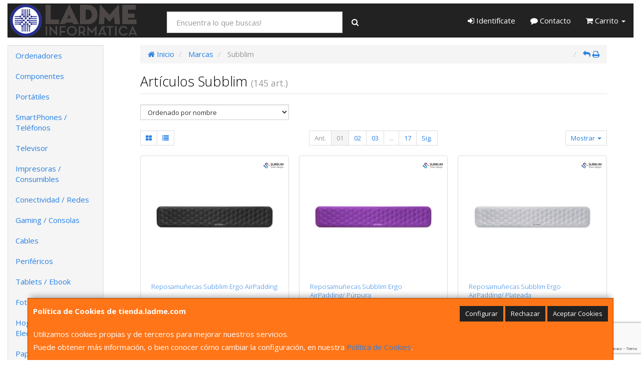

--- FILE ---
content_type: text/html; charset=iso-8859-15
request_url: https://www.tienda.ladme.com/marcas/subblim
body_size: 30886
content:
<!DOCTYPE html><html lang="es"> <head>  <meta charset="ISO-8859-15">  <meta name="viewport" content="width=device-width, initial-scale=1.0, minimum-scale=1.0, maximum-scale=1.0, user-scalable=0" />   <title>Artículos Subblim | Tienda Online Ladme Informática</title>  <link href="/favicon.ico?v=1" rel="shortcut icon" />   <meta name="description" content="Encuentra todos los Artï¿œculos de Subblim que estï¿œs buscando en Tienda Online Ladme Informï¿œtica."> <meta name="keywords" content="Subblim, catï¿œlogo, fabricante, Tienda Online Ladme Informï¿œtica"> <meta name="SKYPE_TOOLBAR" content="SKYPE_TOOLBAR_PARSER_COMPATIBLE" />   <link rel="next" href="/marcas/subblim?pag=2">   <link id="main-stylesheet" rel="stylesheet" href="https://cdn2.web4pro.es/plugins/bootswatch/3.3.4/cosmo/bootstrap.min.css">   <link href="https://cdn2.web4pro.es/plugins/jquery-ui/1.11.1.custom/jquery-ui.min.css" rel="stylesheet" type="text/css" /> <!--[if lt IE 9]> <link rel="stylesheet" type="text/css" href="/assets/js/jquery-ui/jquery.ui.1.10.2.ie.css"/> <![endif]-->   <link href="/assets/bs_default/custom.css?v=7" rel="stylesheet" type="text/css" />    <link href="/assets/bs_default/print.css?v=3" rel="stylesheet" type="text/css" media="print"/>   <link href='https://cdn2.web4pro.es/plugins/font-awesome/4.7.0/css/font-awesome.min.css' rel='stylesheet'>   <link rel="stylesheet" type="text/css" href="https://cdn2.web4pro.es/assets/sprites/marcas/marcas.min.css?v=1" media="all">  <link rel="preconnect" href="https://fonts.googleapis.com"> <link rel="preconnect" href="https://fonts.gstatic.com" crossorigin>  <link rel="stylesheet" type="text/css" href="https://fonts.googleapis.com/css2?family=Open+Sans:wght@300;400;700&display=swap" media="all"> <link rel="stylesheet" type="text/css" href="/assets/css/e_style.min.css?v=49" media="all"> <link rel="stylesheet" type="text/css" href="https://cdn2.web4pro.es/assets/css/3d-corner-ribbons-custom.css" media="all"> <link rel="stylesheet" type="text/css" href="https://cdn2.web4pro.es/assets/css/bote-de-miel.css" media="all">  <!--[if IE]><link rel="stylesheet" type="text/css" href="/assets/css/ie.css" media="all" /><![endif]-->      </head>  <!--[if lt IE 7 ]> <body class="ie6"> <![endif]--> <!--[if IE 7 ]> <body class="ie7"> <![endif]--> <!--[if IE 8 ]> <body class="ie8"> <![endif]--> <!--[if IE 9 ]> <body class="ie9"> <![endif]--> <!--[if (gt IE 9) ]> <body class="modern"> <![endif]--> <!--[!(IE)]><!--> <body class="body-cosmo"> <!--<![endif]-->      <a id="scrollTop" class="hidden-print" href="#"><span class="fa fa-chevron-up"></span></a>   <div class="modal fade" id="bb_modal"> <div class="modal-dialog">  <div class="modal-content"> <div class="modal-body"> <div class="row"> <div class="col-sm-2 center-block"> <div class="fa fa-spin fa-circle-o-notch modal-spinner"></div> </div> </div> </div> </div> </div>  </div>   <div id="wrapper" class="cosmo"> <div id="page" class="container boxed body-bg">  <header id="header"> <nav id="header-nav" class="navbar navbar-default hidden-xs" > <div class="row">  <div class="navbar-header col-sm-4 col-md-3"> <a class="no-padding" href="/"> <img alt="Tienda Online Ladme Informática" src="/assets/img/logos/logo.png?v=1" class="img-responsive"/> </a>  </div> <div class="navtop-search col-sm-4 col-md-4"> <form class="form-group no-margin" method="get" action="/articulos/buscar" data-validate="true"> <div class="input-group"> <input class="form-control required" type="text" name="search" placeholder="Encuentra lo que buscas!" data-label="false"> <span class="input-group-btn"> <button class="btn btn-default" type="submit"> <i class="fa fa-search"></i> </button> </span> </div> </form>  </div>   <div id="header-menu" class="col-sm-4 col-md-5 hidden-print">   <ul class="nav navbar-nav navbar-right">   <li class="dropdown "> <a href="#" class="dropdown-toggle" data-toggle="dropdown"><i class="fa fa-sign-in"></i> Identifícate</a> <div id="header-login" class="dropdown-menu dropdown-menu-right"> <div class="col-xs-12 margin-top"> <form method="post" action="/clientes/login" data-validate="true" > <div class="form-group"> <label class="control-label">E-mail <span class="required">*</span></label> <input class="form-control required email" type="email" name="email" placeholder="Introduzca su dirección de e-mail"> </div> <div class="form-group"> <label for="password">Contraseña <span class="required">*</span></label> <input id="password" class="form-control required" type="password" name="password" placeholder="Contraseña"> </div> <p class="text-center">¿Olvidó su contraseña? <a href="/clientes/recuperar_claves">Recupérela</a>.</p> <p class="text-center">¿Aún no es cliente? <a href="/clientes/registro">Regístrese ahora</a>.</p> <div class="form-group text-center"> <button type="submit" class="btn btn-primary">Acceder a mi cuenta</button> </div> </form> </div> </div> </li>    <li class="hidden-sm "> <a href="/contacto"><i class="fa fa-comment"></i> Contacto</a> </li>    <li class="dropdown "> <a href="#" class="dropdown-toggle" data-toggle="dropdown"> <i class="fa fa-shopping-cart"></i> Carrito  <b class="caret hidden-sm"></b> </a> <div id="header-shopping-cart" class="dropdown-menu pull-right"> <div class="col-xs-12"> <p class="alert alert-info no-margin"><i class="fa fa-info-circle"></i> Su cesta de la compra está vacía</p>  </div> </div> </li> </ul> </div> </div> </nav>   <div class="margin-top logo-print text-center visible-xs"> <a href="/"> <img alt="LADME INFORMATICA, S.L." src="/assets/img/logos/logo.png?v=1"/> </a> </div>  <nav id="mobile-nav" class="navbar navbar-default margin-top margin-bottom visible-xs hidden-print" > <div class="padding-bottom-s padding-top-s padding-left-s padding-right-s"> <form id="side-search" class="form-group visible-xs" method="get" action="/articulos/buscar" data-validate="true"> <div class="input-group"> <input class="form-control required" type="text" name="search" placeholder="Encuentra lo que buscas!" data-label="false"> <span class="input-group-btn"> <button class="btn btn-default" type="submit"> <i class="fa fa-search"></i> </button> </span> </div> </form>  </div>  <ul class="nav navbar-nav nav-justified">  <li> <a href="#" data-toggle="collapse" data-parent="#page" data-target="#side-menu-collapse"> <span class="fa fa-bars"></span> Menú </a> </li> <li class=""> <a href="/clientes/login"> <i class="fa fa-sign-in"></i> Acceso </a> </li>  <li class=""> <a href="/contacto"><i class="fa fa-comment"></i> Contacto</a> </li>  <li class=""> <a href="/carrito"> <i class="fa fa-shopping-cart"></i> <span class="badge">0</span> </a> </li> </ul> </nav>  </header>    <div class="row margin-top">  <div id="sidebar-container" class="col-sm-4 col-md-2 " role="complementary">  <div id="sidebar" class="bs-sidebar left-sidebar hidden-print">   <style> .margen-lados { margin-left: 10px; margin-right: 10px; }</style><div class="well collapse navbar-collapse" id="side-menu-collapse">  <ul id="side-menu" class="nav"> <li class="dropdown"> <a href="/gruposventa/ordenadores" class="menu-nivel-1 dropdown-toggle hidden-sm hidden-xs desktop" data-target='nuevo_632'> Ordenadores </a> <a href="/gruposventa/ordenadores" class="menu-nivel-1 dropdown-toggle hidden-md hidden-lg movil"> Ordenadores </a> </li> <div class="hidden-sm hidden-xs nuevo_632"> <ul class="lista_subfamilias well dropdown-menu pull-top list-column-1" style="padding: 20px;"> <div class=" row col-xs-12 col-sm-12"> <li class="margen-lados"> <h4 class="menu-nivel-2 dropdown-toggle editable"> Ordenadores </h4> </li> <li class="margen-lados "> <a class="menu-nivel-3" href="/familias/ordenadores-kvx"> Ordenadores KvX </a> </li> <li class="margen-lados "> <a class="menu-nivel-3" href="/familias/pc-gaming"> Pc Gaming </a> </li> <li class="margen-lados "> <a class="menu-nivel-3" href="/familias/ordenadores-todo-en-uno"> Ordenadores Todo en uno </a> </li> <li class="margen-lados "> <a class="menu-nivel-3" href="/familias/mini-pc"> Mini PC </a> </li> <li class="margen-lados "> <a class="menu-nivel-3" href="/familias/ordenadores-sobremesa"> Ordenadores Sobremesa </a> </li> </div> <div class=" row col-xs-12 col-sm-12"> <li class="margen-lados"> <h4 class="menu-nivel-2 dropdown-toggle editable"> Servidores </h4> </li> <li class="margen-lados "> <a class="menu-nivel-3" href="/familias/servidores"> Servidores </a> </li> <li class="margen-lados "> <a class="menu-nivel-3" href="/familias/componentes-para-servidores"> Componentes para Servidores </a> </li> </div> </ul> </div>  <li class="dropdown"> <a href="/gruposventa/componentes" class="menu-nivel-1 dropdown-toggle hidden-sm hidden-xs desktop" data-target='nuevo_645'> Componentes </a> <a href="/gruposventa/componentes" class="menu-nivel-1 dropdown-toggle hidden-md hidden-lg movil"> Componentes </a> </li> <div class="hidden-sm hidden-xs nuevo_645"> <ul class="lista_subfamilias well dropdown-menu pull-top list-column-1" style="padding: 20px;"> <div class=" row col-xs-12 col-sm-12"> <li class="margen-lados"> <h4 class="menu-nivel-2 dropdown-toggle editable"> Componentes </h4> </li> <li class="margen-lados "> <a class="menu-nivel-3" href="/familias/procesadores"> Procesadores </a> </li> <li class="margen-lados "> <a class="menu-nivel-3" href="/familias/placas-base"> Placas Base </a> </li> <li class="margen-lados "> <a class="menu-nivel-3" href="/familias/tarjetas-graficas"> Tarjetas Graficas </a> </li> <li class="margen-lados "> <a class="menu-nivel-3" href="/familias/memoria-ram"> Memoria RAM </a> </li> <li class="margen-lados "> <a class="menu-nivel-3" href="/familias/discos-duros-ssd"> Discos Duros SSD </a> </li> <li class="margen-lados "> <a class="menu-nivel-3" href="/familias/discos-duros"> Discos Duros </a> </li> <li class="margen-lados hidden "> <a class="menu-nivel-3" href="/familias/fuentes-de-alimentacion"> Fuentes de alimentacion </a> </li> <li class="margen-lados hidden "> <a class="menu-nivel-3" href="/familias/cajas-torres"> Cajas - Torres </a> </li> <li class="margen-lados hidden "> <a class="menu-nivel-3" href="/familias/refrigeradores"> Refrigeradores </a> </li> <li class="margen-lados hidden "> <a class="menu-nivel-3" href="/familias/pasta-termica"> Pasta Termica </a> </li> <li class="margen-lados hidden "> <a class="menu-nivel-3" href="/familias/adaptadores-discos-duros-ssd"> Adaptadores de Disco duro </a> </li> <li class="margen-lados hidden "> <a class="menu-nivel-3" href="/familias/tarjetas-de-sonido"> Tarjetas de sonido </a> </li> <li class="margen-lados hidden "> <a class="menu-nivel-3" href="/familias/grabadoras-cd-dvd-rw"> Grabadoras CD/DVD+-RW </a> </li> <li class="margen-lados hidden "> <a class="menu-nivel-3" href="/familias/tarjetas-sintonizadoras-y-editoras-de-video"> Tarjetas sintonizadoras y editoras de video </a> </li> <li class="margen-lados hidden "> <a class="menu-nivel-3" href="/familias/configurador-equipos"> Configurador equipos </a> </li> <li class="margen-lados hidden "> <a class="menu-nivel-3" href="/familias/configurador-equipos-gaming"> Configurador equipos gaming </a> </li> <li class="margen-lados hidden "> <a class="menu-nivel-3" href="/familias/configurador-equipos-slim"> Configurador equipos slim </a> </li> <li class="margen-lados" style="border:none;border-radius:0px;background-color: inherit;"> <p class="card-title"><a class="text-danger" href="/gruposventa/componentes"><i class="fa fa-arrow-right"></i> mostrar todas</a></p> </li> </div> <div class=" row col-xs-12 col-sm-12"> <li class="margen-lados"> <h4 class="menu-nivel-2 dropdown-toggle editable"> Software </h4> </li> <li class="margen-lados "> <a class="menu-nivel-3" href="/familias/antivirus"> Antivirus </a> </li> <li class="margen-lados "> <a class="menu-nivel-3" href="/familias/sistemas-operativos"> Sistemas Operativos </a> </li> <li class="margen-lados "> <a class="menu-nivel-3" href="/familias/microsoft-office"> Microsoft Office </a> </li> </div> <div class=" row col-xs-12 col-sm-12"> <li class="margen-lados"> <h4 class="menu-nivel-2 dropdown-toggle editable"> PDAs Profesionales </h4> </li> <li class="margen-lados "> <a class="menu-nivel-3" href="/familias/pda"> PDA </a> </li> </div> <div class=" row col-xs-12 col-sm-12"> <li class="margen-lados"> <h4 class="menu-nivel-2 dropdown-toggle editable"> Terminal Pto Venta TPV </h4> </li> <li class="margen-lados "> <a class="menu-nivel-3" href="/familias/tpv-compacto"> TPV Compacto </a> </li> <li class="margen-lados "> <a class="menu-nivel-3" href="/familias/impresoras-tickets"> Impresoras tickets </a> </li> <li class="margen-lados "> <a class="menu-nivel-3" href="/familias/lectores-codigo-barras"> Lectores codigos barra </a> </li> <li class="margen-lados "> <a class="menu-nivel-3" href="/familias/monitores-y-visores-para-tpv"> Monitores y visores para TPV </a> </li> <li class="margen-lados "> <a class="menu-nivel-3" href="/familias/detectores-billetes"> Detectores y contadoras billetes </a> </li> <li class="margen-lados "> <a class="menu-nivel-3" href="/familias/cajon-portamonedas"> Cajon portamonedas </a> </li> <li class="margen-lados hidden "> <a class="menu-nivel-3" href="/familias/cintas-rollos-para-impresoras-tickets"> Cintas- Rollos para Impresoras Tickets </a> </li> <li class="margen-lados" style="border:none;border-radius:0px;background-color: inherit;"> <p class="card-title"><a class="text-danger" href="/gruposventa/componentes"><i class="fa fa-arrow-right"></i> mostrar todas</a></p> </li> </div> </ul> </div>  <li class="dropdown"> <a href="/gruposventa/laptop" class="menu-nivel-1 dropdown-toggle hidden-sm hidden-xs desktop" data-target='nuevo_649'> Portátiles </a> <a href="/gruposventa/laptop" class="menu-nivel-1 dropdown-toggle hidden-md hidden-lg movil"> Portátiles </a> </li> <div class="hidden-sm hidden-xs nuevo_649"> <ul class="lista_subfamilias well dropdown-menu pull-top list-column-1" style="padding: 20px;"> <div class=" row col-xs-12 col-sm-12"> <li class="margen-lados"> <h4 class="menu-nivel-2 dropdown-toggle editable"> Portatiles </h4> </li> <li class="margen-lados "> <a class="menu-nivel-3" href="/familias/portatiles-baratos"> Portatiles </a> </li> <li class="margen-lados "> <a class="menu-nivel-3" href="/familias/portatiles-gaming"> Portatiles Gaming </a> </li> <li class="margen-lados "> <a class="menu-nivel-3" href="/familias/portatiles-workstation"> Portátiles WorkStation </a> </li> <li class="margen-lados "> <a class="menu-nivel-3" href="/familias/convertibles-2-en-1"> Convertibles 2 en 1 </a> </li> <li class="margen-lados "> <a class="menu-nivel-3" href="/familias/chromebooks"> Chromebooks </a> </li> </div> <div class=" row col-xs-12 col-sm-12"> <li class="margen-lados"> <h4 class="menu-nivel-2 dropdown-toggle editable"> Accesorios de Portatiles </h4> </li> <li class="margen-lados "> <a class="menu-nivel-3" href="/familias/baterias-externas"> Baterías Externas </a> </li> <li class="margen-lados "> <a class="menu-nivel-3" href="/familias/maletines-y-fundas"> Maletines y fundas </a> </li> <li class="margen-lados "> <a class="menu-nivel-3" href="/familias/cargadores-de-portatil"> Cargadores de Portatil </a> </li> <li class="margen-lados "> <a class="menu-nivel-3" href="/familias/dockstations"> Dockstations </a> </li> <li class="margen-lados "> <a class="menu-nivel-3" href="/familias/dockstation-bases-refrigeradoras"> Bases Refrigeradoras </a> </li> <li class="margen-lados "> <a class="menu-nivel-3" href="/familias/mochilas-para-portatil"> Mochilas para Portatil </a> </li> <li class="margen-lados hidden "> <a class="menu-nivel-3" href="/familias/cables-de-seguridad"> Cables de Seguridad </a> </li> <li class="margen-lados hidden "> <a class="menu-nivel-3" href="/familias/ampliaciones-de-garantia"> Ampliaciones de Garantia </a> </li> <li class="margen-lados" style="border:none;border-radius:0px;background-color: inherit;"> <p class="card-title"><a class="text-danger" href="/gruposventa/laptop"><i class="fa fa-arrow-right"></i> mostrar todas</a></p> </li> </div> </ul> </div>  <li class="dropdown"> <a href="/gruposventa/smartphones-gps" class="menu-nivel-1 dropdown-toggle hidden-sm hidden-xs desktop" data-target='nuevo_651'> SmartPhones / Teléfonos </a> <a href="/gruposventa/smartphones-gps" class="menu-nivel-1 dropdown-toggle hidden-md hidden-lg movil"> SmartPhones / Teléfonos </a> </li> <div class="hidden-sm hidden-xs nuevo_651"> <ul class="lista_subfamilias well dropdown-menu pull-top list-column-1" style="padding: 20px;"> <div class=" row col-xs-12 col-sm-12"> <li class="margen-lados"> <h4 class="menu-nivel-2 dropdown-toggle editable"> SmartPhones y Moviles </h4> </li> <li class="margen-lados "> <a class="menu-nivel-3" href="/familias/telefonos-moviles"> Smartphones </a> </li> <li class="margen-lados "> <a class="menu-nivel-3" href="/familias/smartphones-rugerizados"> Smartphones Rugerizados </a> </li> <li class="margen-lados "> <a class="menu-nivel-3" href="/familias/moviles-basicos"> Teléfonos Básicos </a> </li> </div> <div class=" row col-xs-12 col-sm-12"> <li class="margen-lados"> <h4 class="menu-nivel-2 dropdown-toggle editable"> Teléfonos Fijos Inalámbricos </h4> </li> <li class="margen-lados "> <a class="menu-nivel-3" href="/familias/telefonos-fijos-e-inalambricos-dect"> Telefonos Fijos e Inalambricos DECT </a> </li> </div> <div class=" row col-xs-12 col-sm-12"> <li class="margen-lados"> <h4 class="menu-nivel-2 dropdown-toggle editable"> Accesorios de SmartPhones </h4> </li> <li class="margen-lados "> <a class="menu-nivel-3" href="/familias/cargadores-hasta-45w"> Cargadores hasta 45W </a> </li> <li class="margen-lados "> <a class="menu-nivel-3" href="/familias/cargadores-45w-60w"> Cargadores 45W-60W </a> </li> <li class="margen-lados "> <a class="menu-nivel-3" href="/familias/cargadores-ultrarapidos-60w"> Cargadores Ultrarápidos +60W </a> </li> <li class="margen-lados "> <a class="menu-nivel-3" href="/familias/powerbank-baterias"> Powerbank - Baterias </a> </li> <li class="margen-lados "> <a class="menu-nivel-3" href="/familias/auriculares-smartphones"> Auriculares SmartPhones </a> </li> <li class="margen-lados "> <a class="menu-nivel-3" href="/familias/soportes-smartphones"> Soportes SmartPhones </a> </li> <li class="margen-lados hidden "> <a class="menu-nivel-3" href="/familias/palos-para-selfie"> Palos para Selfie </a> </li> <li class="margen-lados" style="border:none;border-radius:0px;background-color: inherit;"> <p class="card-title"><a class="text-danger" href="/gruposventa/smartphones-gps"><i class="fa fa-arrow-right"></i> mostrar todas</a></p> </li> </div> <div class=" row col-xs-12 col-sm-12"> <li class="margen-lados"> <h4 class="menu-nivel-2 dropdown-toggle editable"> Fundas y Protectores </h4> </li> <li class="margen-lados "> <a class="menu-nivel-3" href="/familias/fundas-para-smartphones"> Fundas para Smartphones </a> </li> <li class="margen-lados "> <a class="menu-nivel-3" href="/familias/fundas-impermeables"> Fundas Impermeables </a> </li> </div> </ul> </div>  <li class="dropdown"> <a href="/gruposventa/televisor" class="menu-nivel-1 dropdown-toggle hidden-sm hidden-xs desktop" data-target='nuevo_652'> Televisor </a> <a href="/gruposventa/televisor" class="menu-nivel-1 dropdown-toggle hidden-md hidden-lg movil"> Televisor </a> </li> <div class="hidden-sm hidden-xs nuevo_652"> <ul class="lista_subfamilias well dropdown-menu pull-top list-column-1" style="padding: 20px;"> <div class=" row col-xs-12 col-sm-12"> <li class="margen-lados"> <h4 class="menu-nivel-2 dropdown-toggle editable"> Television </h4> </li> <li class="margen-lados "> <a class="menu-nivel-3" href="/familias/hasta-32-pulgadas"> Hasta 32 pulgadas </a> </li> <li class="margen-lados "> <a class="menu-nivel-3" href="/familias/televisor-32-pulgadas"> Televisor 32 pulgadas </a> </li> <li class="margen-lados "> <a class="menu-nivel-3" href="/familias/televisor-hasta-43-pulgadas"> Televisor hasta 43 pulgadas </a> </li> <li class="margen-lados "> <a class="menu-nivel-3" href="/familias/televisor-hasta-50-pulgadas"> Televisor hasta 50 pulgadas </a> </li> <li class="margen-lados "> <a class="menu-nivel-3" href="/familias/televisor-hasta-55-pulgadas"> Televisor hasta 55 pulgadas </a> </li> <li class="margen-lados "> <a class="menu-nivel-3" href="/familias/televisor-hasta-65-pulgadas"> Televisor hasta 65 pulgadas </a> </li> <li class="margen-lados hidden "> <a class="menu-nivel-3" href="/familias/televisor-gran-pulgada"> Televisor Gran pulgada </a> </li> <li class="margen-lados" style="border:none;border-radius:0px;background-color: inherit;"> <p class="card-title"><a class="text-danger" href="/gruposventa/televisor"><i class="fa fa-arrow-right"></i> mostrar todas</a></p> </li> </div> <div class=" row col-xs-12 col-sm-12"> <li class="margen-lados"> <h4 class="menu-nivel-2 dropdown-toggle editable"> Soportes para TV </h4> </li> <li class="margen-lados "> <a class="menu-nivel-3" href="/familias/soportes-tv"> Soportes TV </a> </li> </div> <div class=" row col-xs-12 col-sm-12"> <li class="margen-lados"> <h4 class="menu-nivel-2 dropdown-toggle editable"> Accesorios TV </h4> </li> <li class="margen-lados "> <a class="menu-nivel-3" href="/familias/mandos-tv"> Mandos TV </a> </li> <li class="margen-lados "> <a class="menu-nivel-3" href="/familias/sintonizadores-tdt"> Sintonizadores TDT </a> </li> <li class="margen-lados "> <a class="menu-nivel-3" href="/familias/accesorios-tv-satelite"> Accesorios TV-Satelite </a> </li> <li class="margen-lados "> <a class="menu-nivel-3" href="/familias/android-tv-miracast"> Android TV - Miracast </a> </li> <li class="margen-lados "> <a class="menu-nivel-3" href="/familias/repuestos-para-tv"> Repuestos para TV </a> </li> </div> </ul> </div>  <li class="dropdown"> <a href="/gruposventa/impresoras-consumibles" class="menu-nivel-1 dropdown-toggle hidden-sm hidden-xs desktop" data-target='nuevo_654'> Impresoras / Consumibles </a> <a href="/gruposventa/impresoras-consumibles" class="menu-nivel-1 dropdown-toggle hidden-md hidden-lg movil"> Impresoras / Consumibles </a> </li> <div class="hidden-sm hidden-xs nuevo_654"> <ul class="lista_subfamilias well dropdown-menu pull-top list-column-2" style="padding: 20px;"> <div class=" row col-xs-12 col-sm-6"> <li class="margen-lados"> <h4 class="menu-nivel-2 dropdown-toggle editable"> Multifunciones e Impresoras </h4> </li> <li class="margen-lados "> <a class="menu-nivel-3" href="/familias/impresoras"> Impresoras </a> </li> <li class="margen-lados "> <a class="menu-nivel-3" href="/familias/multifunciones"> Multifunciones </a> </li> <li class="margen-lados "> <a class="menu-nivel-3" href="/familias/impresoras-fotograficas-portatiles"> Impresoras fotográficas portátiles </a> </li> <li class="margen-lados "> <a class="menu-nivel-3" href="/familias/rotuladoras"> Rotuladoras </a> </li> </div> <div class=" row col-xs-12 col-sm-6"> <li class="margen-lados"> <h4 class="menu-nivel-2 dropdown-toggle editable"> Consumibles Originales </h4> </li> <li class="margen-lados "> <a class="menu-nivel-3" href="/familias/consumibles-hp"> Consumibles HP </a> </li> <li class="margen-lados "> <a class="menu-nivel-3" href="/familias/consumibles-canon"> Consumibles Canon </a> </li> <li class="margen-lados "> <a class="menu-nivel-3" href="/familias/consumibles-epson"> Consumibles Epson </a> </li> <li class="margen-lados "> <a class="menu-nivel-3" href="/familias/consumibles-brother"> Consumibles Brother </a> </li> </div> <div class=" row col-xs-12 col-sm-6"> <li class="margen-lados"> <h4 class="menu-nivel-2 dropdown-toggle editable"> Toner Original </h4> </li> <li class="margen-lados "> <a class="menu-nivel-3" href="/familias/toner-hp"> Toner HP </a> </li> <li class="margen-lados "> <a class="menu-nivel-3" href="/familias/toner-samsung"> Toner Samsung </a> </li> <li class="margen-lados "> <a class="menu-nivel-3" href="/familias/toner-brother"> Toner Brother </a> </li> <li class="margen-lados "> <a class="menu-nivel-3" href="/familias/toner-canon"> Toner Canon </a> </li> </div> <div class=" row col-xs-12 col-sm-6"> <li class="margen-lados"> <h4 class="menu-nivel-2 dropdown-toggle editable"> Consumibles Compatibles </h4> </li> <li class="margen-lados "> <a class="menu-nivel-3" href="/familias/consumibles-compatibles-hp"> Consumibles Compatibles HP </a> </li> <li class="margen-lados "> <a class="menu-nivel-3" href="/familias/consumibles-reciclados-hp"> Consumibles reciclados HP </a> </li> <li class="margen-lados "> <a class="menu-nivel-3" href="/familias/consumibles-compatibles-epson"> Consumibles reciclados Epson </a> </li> <li class="margen-lados "> <a class="menu-nivel-3" href="/familias/consumibles-compatibles-brother"> Consumibles reciclados Brother </a> </li> <li class="margen-lados "> <a class="menu-nivel-3" href="/familias/consumibles-compatibles-canon"> Consumibles reciclados Canon </a> </li> </div> <div class=" row col-xs-12 col-sm-6"> <li class="margen-lados"> <h4 class="menu-nivel-2 dropdown-toggle editable"> Toner Compatible </h4> </li> <li class="margen-lados "> <a class="menu-nivel-3" href="/familias/toner-compatible-hp"> Toner Compatible HP </a> </li> <li class="margen-lados "> <a class="menu-nivel-3" href="/familias/toner-reciclado-compatible-hp"> Toner reciclado HP </a> </li> <li class="margen-lados "> <a class="menu-nivel-3" href="/familias/toner-compatible-samsung"> Toner Compatible Samsung </a> </li> <li class="margen-lados "> <a class="menu-nivel-3" href="/familias/toner-reciclado-compatible-samsung"> Toner reciclado Samsung </a> </li> <li class="margen-lados "> <a class="menu-nivel-3" href="/familias/toner-compatible-brother"> Toner Compatible Brother </a> </li> <li class="margen-lados "> <a class="menu-nivel-3" href="/familias/toner-reciclado-compatible-brother"> Toner reciclado Brother </a> </li> </div> <div class=" row col-xs-12 col-sm-6"> <li class="margen-lados"> <h4 class="menu-nivel-2 dropdown-toggle editable"> Escaners </h4> </li> <li class="margen-lados "> <a class="menu-nivel-3" href="/familias/escaners"> Escaners </a> </li> </div> <div class=" row col-xs-12 col-sm-6"> <li class="margen-lados"> <h4 class="menu-nivel-2 dropdown-toggle editable"> CD / DVD </h4> </li> <li class="margen-lados "> <a class="menu-nivel-3" href="/familias/almacenamiento-cd"> Almacenamiento CD </a> </li> <li class="margen-lados "> <a class="menu-nivel-3" href="/familias/almacenamiento-dvd"> Almacenamiento DVD </a> </li> </div> </ul> </div>  <li class="dropdown"> <a href="/gruposventa/conectividad-redes" class="menu-nivel-1 dropdown-toggle hidden-sm hidden-xs desktop" data-target='nuevo_633'> Conectividad / Redes </a> <a href="/gruposventa/conectividad-redes" class="menu-nivel-1 dropdown-toggle hidden-md hidden-lg movil"> Conectividad / Redes </a> </li> <div class="hidden-sm hidden-xs nuevo_633"> <ul class="lista_subfamilias well dropdown-menu pull-top list-column-2" style="padding: 20px;"> <div class=" row col-xs-12 col-sm-6"> <li class="margen-lados"> <h4 class="menu-nivel-2 dropdown-toggle editable"> Conectividad </h4> </li> <li class="margen-lados "> <a class="menu-nivel-3" href="/familias/router-wifi"> Router WIFI </a> </li> <li class="margen-lados "> <a class="menu-nivel-3" href="/familias/repetidores-wifi"> Repetidores WIFI </a> </li> <li class="margen-lados "> <a class="menu-nivel-3" href="/familias/sistemas-mesh"> Sistemas MESH </a> </li> <li class="margen-lados "> <a class="menu-nivel-3" href="/familias/puntos-de-acceso"> Puntos de Acceso </a> </li> <li class="margen-lados "> <a class="menu-nivel-3" href="/familias/switchs"> Switchs </a> </li> <li class="margen-lados "> <a class="menu-nivel-3" href="/familias/dispositivos-powerline-plc"> Dispositivos Powerline (PLC) </a> </li> <li class="margen-lados hidden "> <a class="menu-nivel-3" href="/familias/armarios-rack-accesorios"> Armarios Rack & Accesorios </a> </li> <li class="margen-lados hidden "> <a class="menu-nivel-3" href="/familias/kvm-splitters"> KVM - Splitters </a> </li> <li class="margen-lados hidden "> <a class="menu-nivel-3" href="/familias/conectores-rj45-rj11"> Conectores RJ45 / RJ11 </a> </li> <li class="margen-lados" style="border:none;border-radius:0px;background-color: inherit;"> <p class="card-title"><a class="text-danger" href="/gruposventa/conectividad-redes"><i class="fa fa-arrow-right"></i> mostrar todas</a></p> </li> </div> <div class=" row col-xs-12 col-sm-6"> <li class="margen-lados"> <h4 class="menu-nivel-2 dropdown-toggle editable"> Conectividad Profesional </h4> </li> <li class="margen-lados "> <a class="menu-nivel-3" href="/familias/ubiquiti-productos"> Ubiquiti Productos </a> </li> <li class="margen-lados "> <a class="menu-nivel-3" href="/familias/mikrotic"> Mikrotik </a> </li> </div> <div class=" row col-xs-12 col-sm-6"> <li class="margen-lados"> <h4 class="menu-nivel-2 dropdown-toggle editable"> Videovigilancia </h4> </li> <li class="margen-lados "> <a class="menu-nivel-3" href="/familias/camaras-videovigilancia"> Camaras Videovigilancia </a> </li> <li class="margen-lados "> <a class="menu-nivel-3" href="/familias/alarmas"> Alarmas </a> </li> </div> <div class=" row col-xs-12 col-sm-6"> <li class="margen-lados"> <h4 class="menu-nivel-2 dropdown-toggle editable"> Domótica </h4> </li> <li class="margen-lados "> <a class="menu-nivel-3" href="/familias/hogar-inteligente-domotica"> Hogar Inteligente - Domotica </a> </li> </div> <div class=" row col-xs-12 col-sm-6"> <li class="margen-lados"> <h4 class="menu-nivel-2 dropdown-toggle editable"> Adaptadores USB </h4> </li> <li class="margen-lados "> <a class="menu-nivel-3" href="/familias/adaptadores-usb_2"> Adaptadores USB </a> </li> </div> <div class=" row col-xs-12 col-sm-6"> <li class="margen-lados"> <h4 class="menu-nivel-2 dropdown-toggle editable"> Tarjetas </h4> </li> <li class="margen-lados "> <a class="menu-nivel-3" href="/familias/tarjetas-de-red-2"> Tarjetas de Red </a> </li> </div> </ul> </div>  <li class="dropdown"> <a href="/gruposventa/gaming-consolas" class="menu-nivel-1 dropdown-toggle hidden-sm hidden-xs desktop" data-target='nuevo_643'> Gaming / Consolas </a> <a href="/gruposventa/gaming-consolas" class="menu-nivel-1 dropdown-toggle hidden-md hidden-lg movil"> Gaming / Consolas </a> </li> <div class="hidden-sm hidden-xs nuevo_643"> <ul class="lista_subfamilias well dropdown-menu pull-top list-column-1" style="padding: 20px;"> <div class=" row col-xs-12 col-sm-12"> <li class="margen-lados"> <h4 class="menu-nivel-2 dropdown-toggle editable"> Periféricos Gaming </h4> </li> <li class="margen-lados "> <a class="menu-nivel-3" href="/familias/gaming-auriculares-y-microfonos"> Gaming - Auriculares y Microfonos </a> </li> <li class="margen-lados "> <a class="menu-nivel-3" href="/familias/sillas"> Sillas y Mesas Gaming </a> </li> <li class="margen-lados "> <a class="menu-nivel-3" href="/familias/gaming-kits-completos"> Gaming - Kits Completos </a> </li> <li class="margen-lados "> <a class="menu-nivel-3" href="/familias/gaming-teclados"> Gaming - Teclados </a> </li> <li class="margen-lados "> <a class="menu-nivel-3" href="/familias/gaming-ratones"> Gaming - Ratones </a> </li> <li class="margen-lados "> <a class="menu-nivel-3" href="/familias/gaming-alfombrillas"> Gaming - Alfombrillas </a> </li> <li class="margen-lados hidden "> <a class="menu-nivel-3" href="/familias/gaming-altavoces"> Gaming - Altavoces </a> </li> <li class="margen-lados hidden "> <a class="menu-nivel-3" href="/familias/gaming-cajas-atx"> Gaming - Cajas ATX </a> </li> <li class="margen-lados hidden "> <a class="menu-nivel-3" href="/familias/gaming-ventiladores"> Gaming - Ventiladores </a> </li> <li class="margen-lados hidden "> <a class="menu-nivel-3" href="/familias/gaming-accesorios"> Gaming - Accesorios </a> </li> <li class="margen-lados hidden "> <a class="menu-nivel-3" href="/familias/joysticks-pads-volantes"> Joysticks / Pads / Volantes </a> </li> <li class="margen-lados" style="border:none;border-radius:0px;background-color: inherit;"> <p class="card-title"><a class="text-danger" href="/gruposventa/gaming-consolas"><i class="fa fa-arrow-right"></i> mostrar todas</a></p> </li> </div> <div class=" row col-xs-12 col-sm-12"> <li class="margen-lados"> <h4 class="menu-nivel-2 dropdown-toggle editable"> Consolas </h4> </li> <li class="margen-lados "> <a class="menu-nivel-3" href="/familias/sony-ps5"> Sony PS5 </a> </li> <li class="margen-lados "> <a class="menu-nivel-3" href="/familias/nintendo-switch"> Nintendo Switch </a> </li> </div> <div class=" row col-xs-12 col-sm-12"> <li class="margen-lados"> <h4 class="menu-nivel-2 dropdown-toggle editable"> Juegos y Accesorios </h4> </li> <li class="margen-lados "> <a class="menu-nivel-3" href="/familias/juegos-ps4"> Juegos PS4 </a> </li> <li class="margen-lados "> <a class="menu-nivel-3" href="/familias/juegos-nintendo-switch"> Juegos Nintendo Switch </a> </li> <li class="margen-lados "> <a class="menu-nivel-3" href="/familias/accesorios-ps5"> Accesorios PS5 </a> </li> <li class="margen-lados "> <a class="menu-nivel-3" href="/familias/accesorios-nintendo"> Accesorios Nintendo </a> </li> </div> </ul> </div>  <li class="dropdown"> <a href="/gruposventa/cables" class="menu-nivel-1 dropdown-toggle hidden-sm hidden-xs desktop" data-target='nuevo_644'> Cables </a> <a href="/gruposventa/cables" class="menu-nivel-1 dropdown-toggle hidden-md hidden-lg movil"> Cables </a> </li> <div class="hidden-sm hidden-xs nuevo_644"> <ul class="lista_subfamilias well dropdown-menu pull-top list-column-1" style="padding: 20px;"> <div class=" row col-xs-12 col-sm-12"> <li class="margen-lados"> <h4 class="menu-nivel-2 dropdown-toggle editable"> Cables </h4> </li> <li class="margen-lados "> <a class="menu-nivel-3" href="/familias/cable-usb"> Cable USB </a> </li> <li class="margen-lados "> <a class="menu-nivel-3" href="/familias/cables-usb-c-a-usb-c"> Cables USB-C a USB-C </a> </li> <li class="margen-lados "> <a class="menu-nivel-3" href="/familias/cables-vga-dvi-displayport"> Cables VGA - DVI - Displayport </a> </li> <li class="margen-lados "> <a class="menu-nivel-3" href="/familias/cables-hdmi"> Cables HDMI </a> </li> <li class="margen-lados "> <a class="menu-nivel-3" href="/familias/cables-lightning"> Cables Lightning </a> </li> <li class="margen-lados "> <a class="menu-nivel-3" href="/familias/cables-de-alimentacion-y-datos"> Cables de Alimentacion y Datos </a> </li> <li class="margen-lados hidden "> <a class="menu-nivel-3" href="/familias/cables-para-impresoras"> Cables para Impresoras </a> </li> <li class="margen-lados hidden "> <a class="menu-nivel-3" href="/familias/euroconector-antena-tv"> Euroconector - Antena TV </a> </li> <li class="margen-lados hidden "> <a class="menu-nivel-3" href="/familias/cables-de-audio"> Cables de Audio </a> </li> <li class="margen-lados hidden "> <a class="menu-nivel-3" href="/familias/cables-y-adaptadores-vga-dvi-displayport"> Cables y Adaptadores VGA DVI Displayport </a> </li> <li class="margen-lados hidden "> <a class="menu-nivel-3" href="/familias/cables-y-cargadores-dc-ca"> Cables y Cargadores DC / CA </a> </li> <li class="margen-lados" style="border:none;border-radius:0px;background-color: inherit;"> <p class="card-title"><a class="text-danger" href="/gruposventa/cables"><i class="fa fa-arrow-right"></i> mostrar todas</a></p> </li> </div> <div class=" row col-xs-12 col-sm-12"> <li class="margen-lados"> <h4 class="menu-nivel-2 dropdown-toggle editable"> Cables de Red </h4> </li> <li class="margen-lados "> <a class="menu-nivel-3" href="/familias/cables-de-red-hasta-1-mt"> Cables de Red hasta 1 mt </a> </li> <li class="margen-lados "> <a class="menu-nivel-3" href="/familias/cables-de-red-2-mt"> Cables de Red + 2 mt </a> </li> <li class="margen-lados "> <a class="menu-nivel-3" href="/familias/cables-de-red-3-mt"> Cables de Red + 3 mt </a> </li> <li class="margen-lados "> <a class="menu-nivel-3" href="/familias/cables-de-red-5-mt"> Cables de Red + 5 mt </a> </li> <li class="margen-lados "> <a class="menu-nivel-3" href="/familias/cables-de-red-10-mt"> Cables de Red + 10 mt </a> </li> <li class="margen-lados "> <a class="menu-nivel-3" href="/familias/bobinas"> Bobinas </a> </li> </div> <div class=" row col-xs-12 col-sm-12"> <li class="margen-lados"> <h4 class="menu-nivel-2 dropdown-toggle editable"> Alargadores </h4> </li> <li class="margen-lados "> <a class="menu-nivel-3" href="/familias/alargadores-usb"> Alargadores USB </a> </li> <li class="margen-lados "> <a class="menu-nivel-3" href="/familias/alargadores-hdmi"> Alargadores HDMI </a> </li> <li class="margen-lados "> <a class="menu-nivel-3" href="/familias/alargadores-vga-dvi-displayport"> Alargadores VGA - DVI - Displayport </a> </li> <li class="margen-lados "> <a class="menu-nivel-3" href="/familias/alargadores-de-alimentacion-y-datos"> Alargadores de Alimentacion y Datos </a> </li> </div> <div class=" row col-xs-12 col-sm-12"> <li class="margen-lados"> <h4 class="menu-nivel-2 dropdown-toggle editable"> Adaptadores </h4> </li> <li class="margen-lados "> <a class="menu-nivel-3" href="/familias/adaptadores-de-video-inalambricos"> Adaptadores de Vídeo Inalámbricos </a> </li> <li class="margen-lados "> <a class="menu-nivel-3" href="/familias/adaptadores-de-red"> Adaptadores de Red </a> </li> <li class="margen-lados "> <a class="menu-nivel-3" href="/familias/adaptadores-usb"> Adaptadores USB </a> </li> <li class="margen-lados "> <a class="menu-nivel-3" href="/familias/adaptadores-vga-dvi-displayport"> Adaptadores VGA - DVI - Displayport </a> </li> <li class="margen-lados "> <a class="menu-nivel-3" href="/familias/adaptadores-hdmi"> Adaptadores HDMI </a> </li> </div> </ul> </div>  <li class="dropdown"> <a href="/gruposventa/perifericos" class="menu-nivel-1 dropdown-toggle hidden-sm hidden-xs desktop" data-target='nuevo_646'> Periféricos </a> <a href="/gruposventa/perifericos" class="menu-nivel-1 dropdown-toggle hidden-md hidden-lg movil"> Periféricos </a> </li> <div class="hidden-sm hidden-xs nuevo_646"> <ul class="lista_subfamilias well dropdown-menu pull-top list-column-4" style="padding: 20px;"> <div class=" row col-xs-12 col-sm-3"> <li class="margen-lados"> <h4 class="menu-nivel-2 dropdown-toggle editable"> Monitores </h4> </li> <li class="margen-lados "> <a class="menu-nivel-3" href="/familias/monitores-2"> Monitores </a> </li> </div> <div class=" row col-xs-12 col-sm-3"> <li class="margen-lados"> <h4 class="menu-nivel-2 dropdown-toggle editable"> Teclados </h4> </li> <li class="margen-lados "> <a class="menu-nivel-3" href="/familias/teclados"> Teclados </a> </li> </div> <div class=" row col-xs-12 col-sm-3"> <li class="margen-lados"> <h4 class="menu-nivel-2 dropdown-toggle editable"> Ratones </h4> </li> <li class="margen-lados "> <a class="menu-nivel-3" href="/familias/ratones_2"> Ratones </a> </li> <li class="margen-lados "> <a class="menu-nivel-3" href="/familias/presentadores-inalambricos"> Presentadores Inalambricos </a> </li> <li class="margen-lados "> <a class="menu-nivel-3" href="/familias/alfombrillas"> Alfombrillas </a> </li> </div> <div class=" row col-xs-12 col-sm-3"> <li class="margen-lados"> <h4 class="menu-nivel-2 dropdown-toggle editable"> Auriculares </h4> </li> <li class="margen-lados "> <a class="menu-nivel-3" href="/familias/auriculares"> Auriculares </a> </li> <li class="margen-lados "> <a class="menu-nivel-3" href="/familias/auriculares-bluetooth-con-estuche-de-carga"> Auriculares Bluetooth con estuche de carga </a> </li> </div> <div class=" row col-xs-12 col-sm-3"> <li class="margen-lados"> <h4 class="menu-nivel-2 dropdown-toggle editable"> Altavoces </h4> </li> <li class="margen-lados "> <a class="menu-nivel-3" href="/familias/altavoces_3"> Altavoces </a> </li> <li class="margen-lados "> <a class="menu-nivel-3" href="/familias/barras-de-sonido"> Barras de sonido </a> </li> <li class="margen-lados "> <a class="menu-nivel-3" href="/familias/microfonos-y-megafonos"> Microfonos y Megafonos </a> </li> <li class="margen-lados "> <a class="menu-nivel-3" href="/familias/adaptadores-de-sonido-inalambrico-bluetooth"> Adaptadores de sonido inalambrico bluetooth </a> </li> </div> <div class=" row col-xs-12 col-sm-3"> <li class="margen-lados"> <h4 class="menu-nivel-2 dropdown-toggle editable"> Periféricos </h4> </li> <li class="margen-lados "> <a class="menu-nivel-3" href="/familias/camaras-web-webcams"> Camaras web - Webcams </a> </li> <li class="margen-lados "> <a class="menu-nivel-3" href="/familias/sistemas-de-videoconferencia"> Sistemas de Videoconferencia </a> </li> <li class="margen-lados "> <a class="menu-nivel-3" href="/familias/grabadoras-externas-dvdrw"> Grabadoras Externas DVDrw </a> </li> <li class="margen-lados "> <a class="menu-nivel-3" href="/familias/pizarras-digitales"> Pizarras Digitales </a> </li> <li class="margen-lados "> <a class="menu-nivel-3" href="/familias/pantallas-interactivas"> Pantallas Interactivas </a> </li> <li class="margen-lados "> <a class="menu-nivel-3" href="/familias/cajas-externas-para-disco"> Cajas externas para Discos </a> </li> <li class="margen-lados hidden "> <a class="menu-nivel-3" href="/familias/docking-para-discos-duros"> Docking para discos duros </a> </li> <li class="margen-lados hidden "> <a class="menu-nivel-3" href="/familias/lectores-de-dni"> Lectores de DNI </a> </li> <li class="margen-lados hidden "> <a class="menu-nivel-3" href="/familias/hub-usb"> Hub USB </a> </li> <li class="margen-lados hidden "> <a class="menu-nivel-3" href="/familias/lectores-de-tarjetas"> Lectores de tarjetas </a> </li> <li class="margen-lados" style="border:none;border-radius:0px;background-color: inherit;"> <p class="card-title"><a class="text-danger" href="/gruposventa/perifericos"><i class="fa fa-arrow-right"></i> mostrar todas</a></p> </li> </div> <div class=" row col-xs-12 col-sm-3"> <li class="margen-lados"> <h4 class="menu-nivel-2 dropdown-toggle editable"> Discos Duros Externos </h4> </li> <li class="margen-lados "> <a class="menu-nivel-3" href="/familias/discos-ssd-externos"> Discos SSD Externos </a> </li> <li class="margen-lados "> <a class="menu-nivel-3" href="/familias/discos-duros-externos-2-5"> Discos duros externos 2.5 </a> </li> <li class="margen-lados "> <a class="menu-nivel-3" href="/familias/discos-duros-externos-3-5"> Discos duros externos 3.5 </a> </li> <li class="margen-lados "> <a class="menu-nivel-3" href="/familias/discos-duros-de-red-nas"> Discos Duros de Red / NAS </a> </li> <li class="margen-lados "> <a class="menu-nivel-3" href="/familias/accesorios-nas"> Accesorios NAS </a> </li> <li class="margen-lados "> <a class="menu-nivel-3" href="/familias/fundas-protectoras-para-discos-externos"> Fundas Protectoras para Discos Externos </a> </li> </div> <div class=" row col-xs-12 col-sm-3"> <li class="margen-lados"> <h4 class="menu-nivel-2 dropdown-toggle editable"> Tarjetas de Memoria </h4> </li> <li class="margen-lados "> <a class="menu-nivel-3" href="/familias/tarjetas-de-memoria-2"> Tarjetas de Memoria </a> </li> </div> <div class=" row col-xs-12 col-sm-3"> <li class="margen-lados"> <h4 class="menu-nivel-2 dropdown-toggle editable"> Pendrives </h4> </li> <li class="margen-lados "> <a class="menu-nivel-3" href="/familias/pendrives-2"> Pendrives </a> </li> </div> <div class=" row col-xs-12 col-sm-3"> <li class="margen-lados"> <h4 class="menu-nivel-2 dropdown-toggle editable"> Dispositivos Control de Presencia </h4> </li> <li class="margen-lados "> <a class="menu-nivel-3" href="/familias/dispositivos-control-presencial"> Dispositivos Control Presencial </a> </li> </div> <div class=" row col-xs-12 col-sm-3"> <li class="margen-lados"> <h4 class="menu-nivel-2 dropdown-toggle editable"> Proyectores </h4> </li> <li class="margen-lados "> <a class="menu-nivel-3" href="/familias/proyectores"> Proyectores </a> </li> <li class="margen-lados "> <a class="menu-nivel-3" href="/familias/soportes-proyectores"> Soportes Proyectores </a> </li> </div> <div class=" row col-xs-12 col-sm-3"> <li class="margen-lados"> <h4 class="menu-nivel-2 dropdown-toggle editable"> Accesorios </h4> </li> <li class="margen-lados "> <a class="menu-nivel-3" href="/familias/soportes-para-pc-monitor"> Soportes para PC & Monitor </a> </li> <li class="margen-lados "> <a class="menu-nivel-3" href="/familias/reposapies"> Reposapies </a> </li> <li class="margen-lados "> <a class="menu-nivel-3" href="/familias/herramientas-limpieza"> Herramientas - Limpieza </a> </li> <li class="margen-lados "> <a class="menu-nivel-3" href="/familias/cargadores-pilas"> Cargadores pilas </a> </li> </div> <div class=" row col-xs-12 col-sm-3"> <li class="margen-lados"> <h4 class="menu-nivel-2 dropdown-toggle editable"> S.A.I. </h4> </li> <li class="margen-lados "> <a class="menu-nivel-3" href="/familias/sais"> SAIS </a> </li> <li class="margen-lados "> <a class="menu-nivel-3" href="/familias/inversores-de-corriente-2"> Inversores de Corriente </a> </li> <li class="margen-lados "> <a class="menu-nivel-3" href="/familias/accesorios-sais"> Accesorios SAIS </a> </li> </div> </ul> </div>  <li class="dropdown"> <a href="/gruposventa/tabletas-ereaders" class="menu-nivel-1 dropdown-toggle hidden-sm hidden-xs desktop" data-target='nuevo_648'> Tablets / Ebook </a> <a href="/gruposventa/tabletas-ereaders" class="menu-nivel-1 dropdown-toggle hidden-md hidden-lg movil"> Tablets / Ebook </a> </li> <div class="hidden-sm hidden-xs nuevo_648"> <ul class="lista_subfamilias well dropdown-menu pull-top list-column-1" style="padding: 20px;"> <div class=" row col-xs-12 col-sm-12"> <li class="margen-lados"> <h4 class="menu-nivel-2 dropdown-toggle editable"> Tablets </h4> </li> <li class="margen-lados "> <a class="menu-nivel-3" href="/familias/tablets-ebook"> Tablets </a> </li> <li class="margen-lados "> <a class="menu-nivel-3" href="/familias/fundas-para-tablets-2"> Fundas para Tablets </a> </li> <li class="margen-lados "> <a class="menu-nivel-3" href="/familias/soportes-para-tablets"> Soportes para Tablets </a> </li> <li class="margen-lados "> <a class="menu-nivel-3" href="/familias/punteros-para-tablets"> Punteros para Tablets </a> </li> </div> <div class=" row col-xs-12 col-sm-12"> <li class="margen-lados"> <h4 class="menu-nivel-2 dropdown-toggle editable"> E-Book </h4> </li> <li class="margen-lados "> <a class="menu-nivel-3" href="/familias/e-book-tinta-electronica"> E-Book tinta electronica </a> </li> <li class="margen-lados "> <a class="menu-nivel-3" href="/familias/fundas-para-e-book"> Fundas para E-Book </a> </li> </div> </ul> </div>  <li class="dropdown"> <a href="/gruposventa/foto-video" class="menu-nivel-1 dropdown-toggle hidden-sm hidden-xs desktop" data-target='nuevo_634'> Foto / Video </a> <a href="/gruposventa/foto-video" class="menu-nivel-1 dropdown-toggle hidden-md hidden-lg movil"> Foto / Video </a> </li> <div class="hidden-sm hidden-xs nuevo_634"> <ul class="lista_subfamilias well dropdown-menu pull-top list-column-1" style="padding: 20px;"> <div class=" row col-xs-12 col-sm-12"> <li class="margen-lados"> <h4 class="menu-nivel-2 dropdown-toggle editable"> Cámaras </h4> </li> <li class="margen-lados "> <a class="menu-nivel-3" href="/familias/camaras-digitales"> Camaras Digitales </a> </li> </div> <div class=" row col-xs-12 col-sm-12"> <li class="margen-lados"> <h4 class="menu-nivel-2 dropdown-toggle editable"> Accesorios para Cámaras </h4> </li> <li class="margen-lados "> <a class="menu-nivel-3" href="/familias/accesorios-camaras-de-accion"> Accesorios Camaras de Accion </a> </li> </div> </ul> </div>  <li class="dropdown"> <a href="/gruposventa/hogar-electrodomesticos" class="menu-nivel-1 dropdown-toggle hidden-sm hidden-xs desktop" data-target='nuevo_635'> Hogar / Electrodomésticos </a> <a href="/gruposventa/hogar-electrodomesticos" class="menu-nivel-1 dropdown-toggle hidden-md hidden-lg movil"> Hogar / Electrodomésticos </a> </li> <div class="hidden-sm hidden-xs nuevo_635"> <ul class="lista_subfamilias well dropdown-menu pull-top list-column-4" style="padding: 20px;"> <div class=" row col-xs-12 col-sm-3"> <li class="margen-lados"> <h4 class="menu-nivel-2 dropdown-toggle editable"> Cocina </h4> </li> <li class="margen-lados "> <a class="menu-nivel-3" href="/familias/freidoras"> Freidoras </a> </li> <li class="margen-lados "> <a class="menu-nivel-3" href="/familias/mini-hornos"> Mini Hornos </a> </li> <li class="margen-lados "> <a class="menu-nivel-3" href="/familias/cafeteras"> Cafeteras </a> </li> <li class="margen-lados "> <a class="menu-nivel-3" href="/familias/capsulas-de-cafe-2"> Capsulas de cafe </a> </li> <li class="margen-lados "> <a class="menu-nivel-3" href="/familias/microondas-hornos"> Microondas - Hornos </a> </li> <li class="margen-lados "> <a class="menu-nivel-3" href="/familias/cocinas-de-gas"> Cocinas de Gas </a> </li> <li class="margen-lados hidden "> <a class="menu-nivel-3" href="/familias/basculas-de-cocina"> Basculas de Cocina </a> </li> <li class="margen-lados hidden "> <a class="menu-nivel-3" href="/familias/batidoras-exprimidor-picadoras-hielo"> Batidoras </a> </li> <li class="margen-lados hidden "> <a class="menu-nivel-3" href="/familias/licuadoras"> Licuadoras </a> </li> <li class="margen-lados hidden "> <a class="menu-nivel-3" href="/familias/jarras-de-agua-hervidores"> Jarras de Agua - Hervidores </a> </li> <li class="margen-lados hidden "> <a class="menu-nivel-3" href="/familias/exprimidores"> Exprimidores </a> </li> <li class="margen-lados hidden "> <a class="menu-nivel-3" href="/familias/termos"> Termos </a> </li> <li class="margen-lados hidden "> <a class="menu-nivel-3" href="/familias/panificadoras-palomiteras-creperas"> Panificadoras - Palomiteras - Creperas </a> </li> <li class="margen-lados hidden "> <a class="menu-nivel-3" href="/familias/bolsas-porta-alimentos"> Bolsas Porta Alimentos </a> </li> <li class="margen-lados hidden "> <a class="menu-nivel-3" href="/familias/tostadores-sandwicheras-planchas"> Tostadores </a> </li> <li class="margen-lados hidden "> <a class="menu-nivel-3" href="/familias/sandwicheras"> Sandwicheras </a> </li> <li class="margen-lados hidden "> <a class="menu-nivel-3" href="/familias/molinillos"> Molinillos </a> </li> <li class="margen-lados hidden "> <a class="menu-nivel-3" href="/familias/cortafiambres"> Cortafiambres </a> </li> <li class="margen-lados hidden "> <a class="menu-nivel-3" href="/familias/robots-de-cocina-yogurteras"> Ollas Programables - Yogurteras </a> </li> <li class="margen-lados hidden "> <a class="menu-nivel-3" href="/familias/envasadoras-al-vacio"> Envasadoras al vacio </a> </li> <li class="margen-lados hidden "> <a class="menu-nivel-3" href="/familias/reposteria"> Reposteria </a> </li> <li class="margen-lados" style="border:none;border-radius:0px;background-color: inherit;"> <p class="card-title"><a class="text-danger" href="/gruposventa/hogar-electrodomesticos"><i class="fa fa-arrow-right"></i> mostrar todas</a></p> </li> </div> <div class=" row col-xs-12 col-sm-3"> <li class="margen-lados"> <h4 class="menu-nivel-2 dropdown-toggle editable"> Limpieza de Hogar </h4> </li> <li class="margen-lados "> <a class="menu-nivel-3" href="/familias/aspiradores"> Aspiradores </a> </li> <li class="margen-lados "> <a class="menu-nivel-3" href="/familias/robots-aspirador"> Robots Aspirador </a> </li> <li class="margen-lados "> <a class="menu-nivel-3" href="/familias/atrapainsectos"> Atrapainsectos </a> </li> <li class="margen-lados "> <a class="menu-nivel-3" href="/familias/limpiadores-de-vapor"> Limpiadores de Vapor </a> </li> <li class="margen-lados "> <a class="menu-nivel-3" href="/familias/purificadores-de-aire-aroma"> Purificadores de Aire & Aroma </a> </li> </div> <div class=" row col-xs-12 col-sm-3"> <li class="margen-lados"> <h4 class="menu-nivel-2 dropdown-toggle editable"> Calefaccion y Clima </h4> </li> <li class="margen-lados "> <a class="menu-nivel-3" href="/familias/calefaccion"> Calefactores </a> </li> <li class="margen-lados "> <a class="menu-nivel-3" href="/familias/radiadores-de-aceite"> Radiadores de Aceite </a> </li> <li class="margen-lados "> <a class="menu-nivel-3" href="/familias/radiadores"> Radiadores </a> </li> <li class="margen-lados "> <a class="menu-nivel-3" href="/familias/emisores-y-acumuladores-de-calor"> Emisores y Acumuladores de Calor </a> </li> <li class="margen-lados "> <a class="menu-nivel-3" href="/familias/estufas"> Estufas </a> </li> <li class="margen-lados "> <a class="menu-nivel-3" href="/familias/paneles-calefactores"> Paneles Calefactores </a> </li> <li class="margen-lados hidden "> <a class="menu-nivel-3" href="/familias/termoconvectores"> Termoconvectores </a> </li> <li class="margen-lados hidden "> <a class="menu-nivel-3" href="/familias/calefactores-split"> Calefactores Split </a> </li> <li class="margen-lados hidden "> <a class="menu-nivel-3" href="/familias/braseros"> Braseros </a> </li> <li class="margen-lados hidden "> <a class="menu-nivel-3" href="/familias/estufas-de-gas-y-chimeneas"> Chimeneas </a> </li> <li class="margen-lados hidden "> <a class="menu-nivel-3" href="/familias/ventiladores"> Ventiladores y Climatizadores </a> </li> <li class="margen-lados" style="border:none;border-radius:0px;background-color: inherit;"> <p class="card-title"><a class="text-danger" href="/gruposventa/hogar-electrodomesticos"><i class="fa fa-arrow-right"></i> mostrar todas</a></p> </li> </div> <div class=" row col-xs-12 col-sm-3"> <li class="margen-lados"> <h4 class="menu-nivel-2 dropdown-toggle editable"> Bricolaje </h4> </li> <li class="margen-lados "> <a class="menu-nivel-3" href="/familias/herramientas-de-limpieza"> Herramientas de Limpieza </a> </li> <li class="margen-lados "> <a class="menu-nivel-3" href="/familias/herramientas-de-bricolaje"> Herramientas de Bricolaje </a> </li> <li class="margen-lados "> <a class="menu-nivel-3" href="/familias/baterias-y-cargadores"> Baterías y Cargadores </a> </li> <li class="margen-lados "> <a class="menu-nivel-3" href="/familias/herramientas-de-jardin"> Herramientas de Jardín </a> </li> </div> <div class=" row col-xs-12 col-sm-3"> <li class="margen-lados"> <h4 class="menu-nivel-2 dropdown-toggle editable"> Iluminación </h4> </li> <li class="margen-lados "> <a class="menu-nivel-3" href="/familias/iluminacion-de-emergencia"> Iluminación de Emergencia </a> </li> <li class="margen-lados "> <a class="menu-nivel-3" href="/familias/lamparas"> Lamparas </a> </li> <li class="margen-lados "> <a class="menu-nivel-3" href="/familias/bombillas"> Bombillas </a> </li> <li class="margen-lados "> <a class="menu-nivel-3" href="/familias/downlights"> Downlights </a> </li> <li class="margen-lados "> <a class="menu-nivel-3" href="/familias/tiras-led"> Tiras Led </a> </li> <li class="margen-lados "> <a class="menu-nivel-3" href="/familias/proyectores-de-luz"> Proyectores de Luz </a> </li> <li class="margen-lados hidden "> <a class="menu-nivel-3" href="/familias/linternas"> Linternas y Aros de Luz </a> </li> <li class="margen-lados" style="border:none;border-radius:0px;background-color: inherit;"> <p class="card-title"><a class="text-danger" href="/gruposventa/hogar-electrodomesticos"><i class="fa fa-arrow-right"></i> mostrar todas</a></p> </li> </div> <div class=" row col-xs-12 col-sm-3"> <li class="margen-lados"> <h4 class="menu-nivel-2 dropdown-toggle editable"> Cuidado Personal </h4> </li> <li class="margen-lados "> <a class="menu-nivel-3" href="/familias/depiladoras"> Depiladoras </a> </li> <li class="margen-lados "> <a class="menu-nivel-3" href="/familias/afeitadoras-depiladoras"> Afeitadoras </a> </li> <li class="margen-lados "> <a class="menu-nivel-3" href="/familias/cortapelos"> Cortapelos </a> </li> <li class="margen-lados "> <a class="menu-nivel-3" href="/familias/cepillos-de-dientes"> Cepillos de dientes </a> </li> <li class="margen-lados "> <a class="menu-nivel-3" href="/familias/belleza"> Belleza </a> </li> <li class="margen-lados "> <a class="menu-nivel-3" href="/familias/planchas-de-pelo"> Planchas de pelo </a> </li> <li class="margen-lados hidden "> <a class="menu-nivel-3" href="/familias/secadores-moldeadores"> Secadores </a> </li> <li class="margen-lados hidden "> <a class="menu-nivel-3" href="/familias/basculas-bano-masajeadores"> Basculas Baño </a> </li> <li class="margen-lados hidden "> <a class="menu-nivel-3" href="/familias/cuchillas-de-afeitar"> Cuchillas de afeitar </a> </li> <li class="margen-lados" style="border:none;border-radius:0px;background-color: inherit;"> <p class="card-title"><a class="text-danger" href="/gruposventa/hogar-electrodomesticos"><i class="fa fa-arrow-right"></i> mostrar todas</a></p> </li> </div> <div class=" row col-xs-12 col-sm-3"> <li class="margen-lados"> <h4 class="menu-nivel-2 dropdown-toggle editable"> Salud </h4> </li> <li class="margen-lados "> <a class="menu-nivel-3" href="/familias/mantas-electricas"> Mantas Electricas </a> </li> <li class="margen-lados "> <a class="menu-nivel-3" href="/familias/termometros"> Termometros </a> </li> <li class="margen-lados "> <a class="menu-nivel-3" href="/familias/tensiometros"> Tensiometros </a> </li> </div> <div class=" row col-xs-12 col-sm-3"> <li class="margen-lados"> <h4 class="menu-nivel-2 dropdown-toggle editable"> Cuidado de la Ropa </h4> </li> <li class="margen-lados "> <a class="menu-nivel-3" href="/familias/planchas-maquinas-costura"> Planchas </a> </li> <li class="margen-lados "> <a class="menu-nivel-3" href="/familias/quitapelusas"> Quitapelusas </a> </li> </div> <div class=" row col-xs-12 col-sm-3"> <li class="margen-lados"> <h4 class="menu-nivel-2 dropdown-toggle editable"> Gran Electrodoméstico </h4> </li> <li class="margen-lados "> <a class="menu-nivel-3" href="/familias/cocinas-electricas"> Cocinas Eléctricas </a> </li> <li class="margen-lados "> <a class="menu-nivel-3" href="/familias/frigorificos-congeladores"> Frigorificos - Congeladores </a> </li> </div> <div class=" row col-xs-12 col-sm-3"> <li class="margen-lados"> <h4 class="menu-nivel-2 dropdown-toggle editable"> Menaje de Hogar </h4> </li> <li class="margen-lados "> <a class="menu-nivel-3" href="/familias/paelleras"> Paelleras </a> </li> <li class="margen-lados "> <a class="menu-nivel-3" href="/familias/sartenes"> Sartenes </a> </li> <li class="margen-lados "> <a class="menu-nivel-3" href="/familias/menaje-de-cocina"> Menaje de Cocina </a> </li> <li class="margen-lados "> <a class="menu-nivel-3" href="/familias/cuberteria"> Cuberteria </a> </li> <li class="margen-lados "> <a class="menu-nivel-3" href="/familias/utensilios-de-cocina"> Utensilios de Cocina </a> </li> <li class="margen-lados "> <a class="menu-nivel-3" href="/familias/asadores"> Asadores </a> </li> <li class="margen-lados hidden "> <a class="menu-nivel-3" href="/familias/cacerolas-y-cazos"> Cacerolas y Cazos </a> </li> <li class="margen-lados hidden "> <a class="menu-nivel-3" href="/familias/ollas-express"> Ollas Express </a> </li> <li class="margen-lados hidden "> <a class="menu-nivel-3" href="/familias/planchas-de-asar-grill"> Planchas de Asar - Grill </a> </li> <li class="margen-lados" style="border:none;border-radius:0px;background-color: inherit;"> <p class="card-title"><a class="text-danger" href="/gruposventa/hogar-electrodomesticos"><i class="fa fa-arrow-right"></i> mostrar todas</a></p> </li> </div> <div class=" row col-xs-12 col-sm-3"> <li class="margen-lados"> <h4 class="menu-nivel-2 dropdown-toggle editable"> Material Electrico </h4> </li> <li class="margen-lados "> <a class="menu-nivel-3" href="/familias/regletas-bases-multiples"> Regletas - Bases Multiples </a> </li> <li class="margen-lados "> <a class="menu-nivel-3" href="/familias/programadores-de-enchufe"> Programadores de Enchufe </a> </li> <li class="margen-lados "> <a class="menu-nivel-3" href="/familias/enchufes-clavijas-y-bases"> Enchufes - Clavijas y Bases </a> </li> <li class="margen-lados "> <a class="menu-nivel-3" href="/familias/cables-alargadores"> Cables Alargadores </a> </li> </div> <div class=" row col-xs-12 col-sm-3"> <li class="margen-lados"> <h4 class="menu-nivel-2 dropdown-toggle editable"> Electronica </h4> </li> <li class="margen-lados "> <a class="menu-nivel-3" href="/familias/despertadores"> Despertadores </a> </li> <li class="margen-lados "> <a class="menu-nivel-3" href="/familias/radio-cd-radio-de-bolsillo"> Radio CD / Radio de bolsillo </a> </li> <li class="margen-lados "> <a class="menu-nivel-3" href="/familias/pilas-de-consumo"> Pilas de consumo </a> </li> <li class="margen-lados "> <a class="menu-nivel-3" href="/familias/minicadenas"> Minicadenas </a> </li> <li class="margen-lados "> <a class="menu-nivel-3" href="/familias/dvd-dvd-bluray"> DVD - DVD Bluray </a> </li> <li class="margen-lados "> <a class="menu-nivel-3" href="/familias/tocadiscos"> Tocadiscos </a> </li> <li class="margen-lados hidden "> <a class="menu-nivel-3" href="/familias/car-audio"> Car Audio </a> </li> <li class="margen-lados hidden "> <a class="menu-nivel-3" href="/familias/estaciones-meteorologicas"> Estaciones meteorologicas </a> </li> <li class="margen-lados hidden "> <a class="menu-nivel-3" href="/familias/marcos-digitales"> Marcos Digitales </a> </li> <li class="margen-lados hidden "> <a class="menu-nivel-3" href="/familias/grabadoras-de-voz"> Grabadoras de voz </a> </li> <li class="margen-lados" style="border:none;border-radius:0px;background-color: inherit;"> <p class="card-title"><a class="text-danger" href="/gruposventa/hogar-electrodomesticos"><i class="fa fa-arrow-right"></i> mostrar todas</a></p> </li> </div> <div class=" row col-xs-12 col-sm-3"> <li class="margen-lados"> <h4 class="menu-nivel-2 dropdown-toggle editable"> Mascotas </h4> </li> <li class="margen-lados "> <a class="menu-nivel-3" href="/familias/dispositivos-para-mascotas"> Dispositivos para Mascotas </a> </li> </div> </ul> </div>  <li class="dropdown"> <a href="/gruposventa/papeleria" class="menu-nivel-1 dropdown-toggle hidden-sm hidden-xs desktop" data-target='nuevo_636'> Papelería </a> <a href="/gruposventa/papeleria" class="menu-nivel-1 dropdown-toggle hidden-md hidden-lg movil"> Papelería </a> </li> <div class="hidden-sm hidden-xs nuevo_636"> <ul class="lista_subfamilias well dropdown-menu pull-top list-column-2" style="padding: 20px;"> <div class=" row col-xs-12 col-sm-6"> <li class="margen-lados"> <h4 class="menu-nivel-2 dropdown-toggle editable"> Papel </h4> </li> <li class="margen-lados "> <a class="menu-nivel-3" href="/familias/escritura-impresion"> Impresión </a> </li> </div> <div class=" row col-xs-12 col-sm-6"> <li class="margen-lados"> <h4 class="menu-nivel-2 dropdown-toggle editable"> Material de Oficina </h4> </li> <li class="margen-lados "> <a class="menu-nivel-3" href="/familias/cizallas-y-destructoras"> Cizallas y Destructoras </a> </li> <li class="margen-lados "> <a class="menu-nivel-3" href="/familias/pegamentos"> Pegamentos </a> </li> <li class="margen-lados "> <a class="menu-nivel-3" href="/familias/grapadoras-tijeras-cutters"> Grapadoras, Tijeras, Cutters </a> </li> <li class="margen-lados "> <a class="menu-nivel-3" href="/familias/etiquetar-y-rotular"> Etiquetar y Rotular </a> </li> <li class="margen-lados "> <a class="menu-nivel-3" href="/familias/celo-post-it-gomas-elasticas"> Celo, Post-it, Gomas Elásticas </a> </li> <li class="margen-lados "> <a class="menu-nivel-3" href="/familias/calculadoras"> Calculadoras </a> </li> <li class="margen-lados hidden "> <a class="menu-nivel-3" href="/familias/encuadernacion-plastificacion"> Encuadernación, Plastificación </a> </li> <li class="margen-lados" style="border:none;border-radius:0px;background-color: inherit;"> <p class="card-title"><a class="text-danger" href="/gruposventa/papeleria"><i class="fa fa-arrow-right"></i> mostrar todas</a></p> </li> </div> <div class=" row col-xs-12 col-sm-6"> <li class="margen-lados"> <h4 class="menu-nivel-2 dropdown-toggle editable"> Material Escolar </h4> </li> <li class="margen-lados "> <a class="menu-nivel-3" href="/familias/ceras-lapices-y-rotuladores"> Ceras, Lápices y Rotuladores </a> </li> </div> <div class=" row col-xs-12 col-sm-6"> <li class="margen-lados"> <h4 class="menu-nivel-2 dropdown-toggle editable"> Escritura </h4> </li> <li class="margen-lados "> <a class="menu-nivel-3" href="/familias/boligrafos"> Bolígrafos </a> </li> <li class="margen-lados "> <a class="menu-nivel-3" href="/familias/correctores-de-escritura-tippex"> Correctores de Escritura (Tippex) </a> </li> <li class="margen-lados "> <a class="menu-nivel-3" href="/familias/marcadores-fluorescentes"> Marcadores Fluorescentes </a> </li> <li class="margen-lados "> <a class="menu-nivel-3" href="/familias/rotuladores"> Rotuladores </a> </li> </div> <div class=" row col-xs-12 col-sm-6"> <li class="margen-lados"> <h4 class="menu-nivel-2 dropdown-toggle editable"> Carpetas y Archivadores </h4> </li> <li class="margen-lados "> <a class="menu-nivel-3" href="/familias/dossiers-y-bolsas"> Dosiers y Bolsas </a> </li> </div> </ul> </div>  <li class="dropdown"> <a href="/gruposventa/ocio-deportes" class="menu-nivel-1 dropdown-toggle hidden-sm hidden-xs desktop" data-target='nuevo_637'> Ocio / Deportes </a> <a href="/gruposventa/ocio-deportes" class="menu-nivel-1 dropdown-toggle hidden-md hidden-lg movil"> Ocio / Deportes </a> </li> <div class="hidden-sm hidden-xs nuevo_637"> <ul class="lista_subfamilias well dropdown-menu pull-top list-column-2" style="padding: 20px;"> <div class=" row col-xs-12 col-sm-6"> <li class="margen-lados"> <h4 class="menu-nivel-2 dropdown-toggle editable"> SmartWatch - Pulseras </h4> </li> <li class="margen-lados "> <a class="menu-nivel-3" href="/familias/smartwatch"> SmartWatch </a> </li> <li class="margen-lados "> <a class="menu-nivel-3" href="/familias/pulseras-smartband"> Pulseras Smartband </a> </li> <li class="margen-lados "> <a class="menu-nivel-3" href="/familias/accesorios-para-pulseras"> Accesorios para Pulseras </a> </li> <li class="margen-lados "> <a class="menu-nivel-3" href="/familias/localizadores-tagg"> Localizadores TAG </a> </li> <li class="margen-lados "> <a class="menu-nivel-3" href="/familias/anillos-inteligentes"> Anillos Inteligentes </a> </li> </div> <div class=" row col-xs-12 col-sm-6"> <li class="margen-lados"> <h4 class="menu-nivel-2 dropdown-toggle editable"> Patinetes - Hoverboards </h4> </li> <li class="margen-lados "> <a class="menu-nivel-3" href="/familias/patinetes-electricos"> Patinetes Electricos </a> </li> </div> <div class=" row col-xs-12 col-sm-6"> <li class="margen-lados"> <h4 class="menu-nivel-2 dropdown-toggle editable"> Padel </h4> </li> <li class="margen-lados "> <a class="menu-nivel-3" href="/familias/padel"> Padel </a> </li> </div> <div class=" row col-xs-12 col-sm-6"> <li class="margen-lados"> <h4 class="menu-nivel-2 dropdown-toggle editable"> Equipaje </h4> </li> <li class="margen-lados "> <a class="menu-nivel-3" href="/familias/maletas-y-trolley"> Maletas - Mochilas -Trolley </a> </li> </div> <div class=" row col-xs-12 col-sm-6"> <li class="margen-lados"> <h4 class="menu-nivel-2 dropdown-toggle editable"> Sonido </h4> </li> <li class="margen-lados "> <a class="menu-nivel-3" href="/familias/reproductores-de-mp3"> Reproductores de MP3 </a> </li> <li class="margen-lados "> <a class="menu-nivel-3" href="/familias/reproductores-de-mp4"> Reproductores de MP4 </a> </li> <li class="margen-lados "> <a class="menu-nivel-3" href="/familias/mesas-de-mezclas"> Mesas de mezclas </a> </li> </div> <div class=" row col-xs-12 col-sm-6"> <li class="margen-lados"> <h4 class="menu-nivel-2 dropdown-toggle editable"> Juguetes </h4> </li> <li class="margen-lados "> <a class="menu-nivel-3" href="/familias/juguetes-inteligentes"> Juguetes </a> </li> </div> <div class=" row col-xs-12 col-sm-6"> <li class="margen-lados"> <h4 class="menu-nivel-2 dropdown-toggle editable"> Gadgets </h4> </li> <li class="margen-lados "> <a class="menu-nivel-3" href="/familias/prismaticos-binoculares"> Prismáticos / Binoculares </a> </li> </div> </ul> </div>  <li class="dropdown"> <a href="/gruposventa/apple" class="menu-nivel-1 dropdown-toggle hidden-sm hidden-xs desktop" data-target='nuevo_638'> Apple </a> <a href="/gruposventa/apple" class="menu-nivel-1 dropdown-toggle hidden-md hidden-lg movil"> Apple </a> </li> <div class="hidden-sm hidden-xs nuevo_638"> <ul class="lista_subfamilias well dropdown-menu pull-top list-column-2" style="padding: 20px;"> <div class=" row col-xs-12 col-sm-6"> <li class="margen-lados"> <h4 class="menu-nivel-2 dropdown-toggle editable"> iPad </h4> </li> <li class="margen-lados "> <a class="menu-nivel-3" href="/familias/ipad"> iPad </a> </li> <li class="margen-lados "> <a class="menu-nivel-3" href="/familias/ipad-pro"> Ipad Pro </a> </li> <li class="margen-lados "> <a class="menu-nivel-3" href="/familias/ipad-air"> iPad Air </a> </li> </div> <div class=" row col-xs-12 col-sm-6"> <li class="margen-lados"> <h4 class="menu-nivel-2 dropdown-toggle editable"> MacBook </h4> </li> <li class="margen-lados "> <a class="menu-nivel-3" href="/familias/macbook-pro"> MacBook PRO </a> </li> <li class="margen-lados "> <a class="menu-nivel-3" href="/familias/macbook-air"> MacBook Air </a> </li> </div> <div class=" row col-xs-12 col-sm-6"> <li class="margen-lados"> <h4 class="menu-nivel-2 dropdown-toggle editable"> iMac </h4> </li> <li class="margen-lados "> <a class="menu-nivel-3" href="/familias/imac"> IMac </a> </li> <li class="margen-lados "> <a class="menu-nivel-3" href="/familias/mac-mini"> Mac mini </a> </li> <li class="margen-lados "> <a class="menu-nivel-3" href="/familias/mac-studio"> Mac Studio </a> </li> </div> <div class=" row col-xs-12 col-sm-6"> <li class="margen-lados"> <h4 class="menu-nivel-2 dropdown-toggle editable"> Apple </h4> </li> <li class="margen-lados "> <a class="menu-nivel-3" href="/familias/apple-watch"> Apple Watch </a> </li> </div> <div class=" row col-xs-12 col-sm-6"> <li class="margen-lados"> <h4 class="menu-nivel-2 dropdown-toggle editable"> Accesorios Apple </h4> </li> <li class="margen-lados "> <a class="menu-nivel-3" href="/familias/monitores-apple-2"> Monitores Apple </a> </li> <li class="margen-lados "> <a class="menu-nivel-3" href="/familias/accesorios-y-perifericos-apple"> Accesorios y Periféricos Apple </a> </li> </div> </ul> </div>   </ul></div>  </div>  </div>   <div id="main-content" class="col-sm-8 col-md-10 leftmenu" role="main"> <div class="col-md-11 center-block">    <head> <script type="application/ld+json"> { "@context": "https://schema.org", "@type": "BreadcrumbList", "itemListElement": [ { "@type": "ListItem", "position": 1, "name": "Inicio", "item": "https://www.tienda.ladme.com/" } ,{ "@type": "ListItem", "position": 2, "name": "Marcas", "item": "https://www.tienda.ladme.com/marcas" } ,{ "@type": "ListItem", "position": 3, "name": "Subblim" } ] } </script></head><ol class="breadcrumb hidden-print hidden-xs">   <li class="" itemscope itemtype="http://schema.org/Breadcrumb">  <a href="/" itemprop="url"> <i class="fa fa-home visible-md-inline visible-lg-inline"></i> <span itemprop="title">Inicio</span> </a>  </li>   <li class="" itemscope itemtype="http://schema.org/Breadcrumb">  <a href="/marcas" itemprop="url"> <span itemprop="title">Marcas</span> </a>  </li>   <li class="active" itemscope itemtype="http://schema.org/Breadcrumb">  <span itemprop="title">Subblim</span>   </li>    <li class="pull-right visible-md-inline visible-lg-inline" style="position: relative"> <a class="bs-tooltip margin-left-s" data-title="Volver" href="/pages/anterior"><span class="fa fa-mail-reply"></span></a>  <a class="bs-tooltip margin-left-s" data-title="Imprimir" href="javascript:void(0);" onclick="javascript:window.print();"> <span class="fa fa-print"></span> </a>  </li>  </ol>     <div class="page-header"> <h1>Artículos Subblim <small>(145 art.)</small></h1></div><div class="hidden-print row">  <form method="get" action="/marcas/subblim">  <div class="col-md-4 col-sm-12 col-xs-12">  <select name="sort" class="form-control input-sm"> <option value="nombre_asc" >Ordenado por nombre</option> <option value="precio_asc" >Ordenado por precio</option> <option value="precio_desc" >Ordenado por precio (desc)</option> </select> </div>   </form></div><head> <link rel="canonical" href="https://www.tienda.ladme.com/marcas/subblim" /></head><div class="row grid-list-navigation hidden-print">  <div class="switch-view col-md-3 hidden-xs hidden-sm"> <ul class="pagination pagination-sm"> <li><a data-switch-view="grid" href="#" class="bs-tooltip" data-title="Cuadrícula"><i class="fa fa-th-large"></i></a></li> <li><a data-switch-view="list" href="#" class="bs-tooltip" data-title="Lista"><i class="fa fa-list"></i></a></li> </ul> </div>  <div class="paginacion col-xs-12 col-sm-9 col-md-6">  <ul class="pagination pagination-sm"> <li class="disabled"><a>Ant.</a></li>   <li class="active"> <a data-pag="1" href="/marcas/subblim?pag=1">01</a> </li>   <li class=""> <a data-pag="2" href="/marcas/subblim?pag=2">02</a> </li>   <li class=""> <a data-pag="3" href="/marcas/subblim?pag=3">03</a> </li>  <li class="disabled"><a>...</a></li>              <li class=""> <a data-pag="17" href="/marcas/subblim?pag=17">17</a> </li>   <li><a data-pag="2" class="siguiente" rel="next" title="siguiente" href="/marcas/subblim?pag=2">Sig.</a></li>  </ul>  </div>  <div class="col-sm-3 hidden-xs text-right">  <ul class="nav nav-pills pagination pagination-sm"> <li role="presentation" class="dropdown"> <a class="dropdown-toggle" data-toggle="dropdown" href="#" role="button" aria-expanded="false"> Mostrar <span class="caret"></span> </a> <ul class="dropdown-menu dropdown-menu-right" role="menu"> <li class="active"> <a id="mostrar-9" href="/marcas/subblim">9 Resultados</a> </li> <li > <a id="mostrar-18" href="/marcas/subblim">18 Resultados</a> </li> <li > <a id="mostrar-36" href="/marcas/subblim">36 Resultados</a> </li> </ul> </li> </ul> </div></div><script type="text/javascript" defer> var csrfToken = '6e6e5871de427c8b8ad593f3ed55f0ffd4000975e8d65a3e33ae30548a0d7629';</script> <script src="https://www.google.com/recaptcha/api.js?render=6LciwEUaAAAAAOzCkqTRb7SYCGi8egc6OUE4upQJ"></script> <script> function getRecaptcha(){ grecaptcha.execute('6LciwEUaAAAAAOzCkqTRb7SYCGi8egc6OUE4upQJ', {action: 'submit'}).then(function(token) { var recaptchaResponse = document.getElementById('g-recaptcha-response'); if (recaptchaResponse) { recaptchaResponse.value = token; } }); } grecaptcha.ready(function() { getRecaptcha(); }); setInterval(getRecaptcha, 2 * 60 * 1000); </script> <style> .list-group.grid .marca-grid-list { display: grid; grid-template-columns: repeat(4, minmax(0, 1fr)); width: 95%; margin-top: 0.25rem; position: absolute; z-index: 49; } .list-group.grid .marca-col-list { grid-column-start: 4; display: -webkit-box; display: -ms-flexbox; display: flex; -webkit-box-align: center; -ms-flex-align: center; align-items: center; -webkit-box-pack: end; -ms-flex-pack: end; justify-content: flex-end; } .list-group.grid .marca-img-list { display: block; vertical-align: middle; height: 22px; max-width: 60%; } .list-group.list .marca-grid-list { display: grid; grid-template-columns: repeat(12, minmax(0, 1fr)); width: 99%; margin-bottom: 1rem; padding-top: 0.5rem; padding-right: 0.5rem; position: absolute; z-index: 49; } .list-group.list .marca-col-list { grid-column-start: 12; display: -webkit-box; display: -ms-flexbox; display: flex; -webkit-box-align: center; -ms-flex-align: center; align-items: center; -webkit-box-pack: end; -ms-flex-pack: end; justify-content: flex-end; } .list-group.list .marca-img-list { display: block; vertical-align: middle; height: 22px; max-width: 50%; } @media (max-width: 990px) { .list-group.list .marca-img-list { max-width: 90% !important; } } @media (max-width: 1400px) { .list-group.list .marca-img-list { max-width: 70% !important; } } #products .list-group-item-actions { display: grid; grid-template-columns: repeat(3, minmax(0, 1fr)); align-items: center; }  #products .list-group-item-actions .precio { grid-column: 1 / 3; grid-row: 1; } #products .list-group-item-actions .canon_digital {  grid-column: 1 / 3; grid-row: 2; font-size: 11px; color: #666; } #products .list-group-item-actions .btn{ grid-column-start: 3; } @media (max-width: 1650px) { #products .list-group-item-actions { display: grid; grid-template-columns: repeat(1, minmax(0, 1fr)); }  #products .list-group-item-actions .btn{ grid-column-start: 1; margin-top: 10px; } } @media (min-width: 530px) and (max-width: 992px) { #products .list-group-item-actions { display: flex; align-items: center; justify-content: flex-start; flex-direction: row; } .canon_digital { margin-left: 10px; } } @media (max-width: 425px) {  #products .list-group-item-actions { margin-bottom: 35px; } #products.list-group.list .list-group-item-actions .btn { position: absolute; bottom: 5px; left: 0; right: 0px; width: 97%; margin-left: auto; margin-right: auto; text-align: center;  } } .padding { padding:15px !important; }</style><div id="products" class="list-group grid">  <div class="list-group-item" data-orden="0"> <div class="thumbnail editable">     <div class='marca-grid-list'> <div class='marca-col-list'> <img class='marca-img-list hidden-xs' src="https://imagenes.web4pro.es/marcas/svg/subblim.svg" alt=''/> </div> </div>   <div id ="imagen"> <a title='Ver SUBBLIM SUBMP-04E030' href="/articulos/sub-alf-ergo-airp-keyb-bk">  <img style="max-height:256px;" class="img-articulo img-responsive group list-group-image" alt="SUBBLIM SUBMP-04E030" src="/assets/img/spinners/256/spinner.gif" data-personal-image="false" data-src-image="art_sub-alf ergo airp keyb bk_1.jpg" data-imagesize="grid"/> </a> </div>  <div id="info-articulo" class="caption"> <h3 class="list-group-item-heading">SUBBLIM - SUBMP-04E030</h3> <h4 class="list-group-item-text"> <a href="/articulos/sub-alf-ergo-airp-keyb-bk" title="SUBBLIM SUBMP-04E030"> Reposamuñecas Subblim Ergo AirPadding </a> </h4> <p class="list-group-item-actions">    <span class="precio"> 9,79 € </span> <span class="canon_digital">&nbsp;</span>    <a class="btn btn-success btn-md pull-right hidden-xs purchase-button" href="/carrito/add/sub-alf-ergo-airp-keyb-bk">Comprar</a> <a class="btn btn-success btn-xs pull-right hidden-lg hidden-md hidden-sm purchase-button" href="/carrito/add/sub-alf-ergo-airp-keyb-bk">Comprar</a>  <span class="clearfix"></span> </p> </div> </div> </div>  <div class="list-group-item" data-orden="0"> <div class="thumbnail editable">     <div class='marca-grid-list'> <div class='marca-col-list'> <img class='marca-img-list hidden-xs' src="https://imagenes.web4pro.es/marcas/svg/subblim.svg" alt=''/> </div> </div>   <div id ="imagen"> <a title='Ver SUBBLIM SUBMP-04E032' href="/articulos/sub-alf-ergo-airp-keyb-pur">  <img style="max-height:256px;" class="img-articulo img-responsive group list-group-image" alt="SUBBLIM SUBMP-04E032" src="/assets/img/spinners/256/spinner.gif" data-personal-image="false" data-src-image="art_sub-alf ergo airp keyb pur_1.jpg" data-imagesize="grid"/> </a> </div>  <div id="info-articulo" class="caption"> <h3 class="list-group-item-heading">SUBBLIM - SUBMP-04E032</h3> <h4 class="list-group-item-text"> <a href="/articulos/sub-alf-ergo-airp-keyb-pur" title="SUBBLIM SUBMP-04E032"> Reposamuñecas Subblim Ergo AirPadding/ Púrpura </a> </h4> <p class="list-group-item-actions">    <span class="precio"> 9,79 € </span> <span class="canon_digital">&nbsp;</span>    <a class="btn btn-success btn-md pull-right hidden-xs purchase-button" href="/carrito/add/sub-alf-ergo-airp-keyb-pur">Comprar</a> <a class="btn btn-success btn-xs pull-right hidden-lg hidden-md hidden-sm purchase-button" href="/carrito/add/sub-alf-ergo-airp-keyb-pur">Comprar</a>  <span class="clearfix"></span> </p> </div> </div> </div>  <div class="list-group-item" data-orden="0"> <div class="thumbnail editable">     <div class='marca-grid-list'> <div class='marca-col-list'> <img class='marca-img-list hidden-xs' src="https://imagenes.web4pro.es/marcas/svg/subblim.svg" alt=''/> </div> </div>   <div id ="imagen"> <a title='Ver SUBBLIM SUBMP-04E031' href="/articulos/sub-alf-ergo-airp-keyb-sv">  <img style="max-height:256px;" class="img-articulo img-responsive group list-group-image" alt="SUBBLIM SUBMP-04E031" src="/assets/img/spinners/256/spinner.gif" data-personal-image="false" data-src-image="art_sub-alf ergo airp keyb sv_1.jpg" data-imagesize="grid"/> </a> </div>  <div id="info-articulo" class="caption"> <h3 class="list-group-item-heading">SUBBLIM - SUBMP-04E031</h3> <h4 class="list-group-item-text"> <a href="/articulos/sub-alf-ergo-airp-keyb-sv" title="SUBBLIM SUBMP-04E031"> Reposamuñecas Subblim Ergo AirPadding/ Plateada </a> </h4> <p class="list-group-item-actions">    <span class="precio"> 9,79 € </span> <span class="canon_digital">&nbsp;</span>    <a class="btn btn-success btn-md pull-right hidden-xs purchase-button" href="/carrito/add/sub-alf-ergo-airp-keyb-sv">Comprar</a> <a class="btn btn-success btn-xs pull-right hidden-lg hidden-md hidden-sm purchase-button" href="/carrito/add/sub-alf-ergo-airp-keyb-sv">Comprar</a>  <span class="clearfix"></span> </p> </div> </div> </div>  <div class="list-group-item" data-orden="0"> <div class="thumbnail editable">     <div class='marca-grid-list'> <div class='marca-col-list'> <img class='marca-img-list hidden-xs' src="https://imagenes.web4pro.es/marcas/svg/subblim.svg" alt=''/> </div> </div>   <div id ="imagen"> <a title='Ver SUBBLIM SUBMP-04E040' href="/articulos/sub-alf-ergo-airp-mou-bk">  <img style="max-height:256px;" class="img-articulo img-responsive group list-group-image" alt="SUBBLIM SUBMP-04E040" src="/assets/img/spinners/256/spinner.gif" data-personal-image="false" data-src-image="art_sub-alf ergo airp mou bk_1.jpg" data-imagesize="grid"/> </a> </div>  <div id="info-articulo" class="caption"> <h3 class="list-group-item-heading">SUBBLIM - SUBMP-04E040</h3> <h4 class="list-group-item-text"> <a href="/articulos/sub-alf-ergo-airp-mou-bk" title="SUBBLIM SUBMP-04E040"> Reposamuñecas Subblim Ergo AirPadding/ Negro </a> </h4> <p class="list-group-item-actions">    <span class="precio"> 6,89 € </span> <span class="canon_digital">&nbsp;</span>    <a class="btn btn-success btn-md pull-right hidden-xs purchase-button" href="/carrito/add/sub-alf-ergo-airp-mou-bk">Comprar</a> <a class="btn btn-success btn-xs pull-right hidden-lg hidden-md hidden-sm purchase-button" href="/carrito/add/sub-alf-ergo-airp-mou-bk">Comprar</a>  <span class="clearfix"></span> </p> </div> </div> </div>  <div class="list-group-item" data-orden="0"> <div class="thumbnail editable">     <div class='marca-grid-list'> <div class='marca-col-list'> <img class='marca-img-list hidden-xs' src="https://imagenes.web4pro.es/marcas/svg/subblim.svg" alt=''/> </div> </div>   <div id ="imagen"> <a title='Ver SUBBLIM SUBMP-04E042' href="/articulos/sub-alf-ergo-airp-mou-pur">  <img style="max-height:256px;" class="img-articulo img-responsive group list-group-image" alt="SUBBLIM SUBMP-04E042" src="/assets/img/spinners/256/spinner.gif" data-personal-image="false" data-src-image="art_sub-alf ergo airp mou pur_1.jpg" data-imagesize="grid"/> </a> </div>  <div id="info-articulo" class="caption"> <h3 class="list-group-item-heading">SUBBLIM - SUBMP-04E042</h3> <h4 class="list-group-item-text"> <a href="/articulos/sub-alf-ergo-airp-mou-pur" title="SUBBLIM SUBMP-04E042"> Reposamuñecas Subblim Ergo AirPadding/ Púrpura </a> </h4> <p class="list-group-item-actions">    <span class="precio"> 6,89 € </span> <span class="canon_digital">&nbsp;</span>    <a class="btn btn-success btn-md pull-right hidden-xs purchase-button" href="/carrito/add/sub-alf-ergo-airp-mou-pur">Comprar</a> <a class="btn btn-success btn-xs pull-right hidden-lg hidden-md hidden-sm purchase-button" href="/carrito/add/sub-alf-ergo-airp-mou-pur">Comprar</a>  <span class="clearfix"></span> </p> </div> </div> </div>  <div class="list-group-item" data-orden="0"> <div class="thumbnail editable">     <div class='marca-grid-list'> <div class='marca-col-list'> <img class='marca-img-list hidden-xs' src="https://imagenes.web4pro.es/marcas/svg/subblim.svg" alt=''/> </div> </div>   <div id ="imagen"> <a title='Ver SUBBLIM SUBMP-04E041' href="/articulos/sub-alf-ergo-airp-mou-sv">  <img style="max-height:256px;" class="img-articulo img-responsive group list-group-image" alt="SUBBLIM SUBMP-04E041" src="/assets/img/spinners/256/spinner.gif" data-personal-image="false" data-src-image="art_sub-alf ergo airp mou sv_1.jpg" data-imagesize="grid"/> </a> </div>  <div id="info-articulo" class="caption"> <h3 class="list-group-item-heading">SUBBLIM - SUBMP-04E041</h3> <h4 class="list-group-item-text"> <a href="/articulos/sub-alf-ergo-airp-mou-sv" title="SUBBLIM SUBMP-04E041"> Reposamuñecas Subblim Ergo AirPadding/ Plateado </a> </h4> <p class="list-group-item-actions">    <span class="precio"> 6,89 € </span> <span class="canon_digital">&nbsp;</span>    <a class="btn btn-success btn-md pull-right hidden-xs purchase-button" href="/carrito/add/sub-alf-ergo-airp-mou-sv">Comprar</a> <a class="btn btn-success btn-xs pull-right hidden-lg hidden-md hidden-sm purchase-button" href="/carrito/add/sub-alf-ergo-airp-mou-sv">Comprar</a>  <span class="clearfix"></span> </p> </div> </div> </div>  <div class="list-group-item" data-orden="0"> <div class="thumbnail editable">     <div class='marca-grid-list'> <div class='marca-col-list'> <img class='marca-img-list hidden-xs' src="https://imagenes.web4pro.es/marcas/svg/subblim.svg" alt=''/> </div> </div>   <div id ="imagen"> <a title='Ver SUBBLIM SUBMP-04E081' href="/articulos/sub-alf-ergo-c-flex-keyb-bk">  <img style="max-height:256px;" class="img-articulo img-responsive group list-group-image" alt="SUBBLIM SUBMP-04E081" src="/assets/img/spinners/256/spinner.gif" data-personal-image="false" data-src-image="art_sub-alf ergo c flex keyb bk_1.jpg" data-imagesize="grid"/> </a> </div>  <div id="info-articulo" class="caption"> <h3 class="list-group-item-heading">SUBBLIM - SUBMP-04E081</h3> <h4 class="list-group-item-text"> <a href="/articulos/sub-alf-ergo-c-flex-keyb-bk" title="SUBBLIM SUBMP-04E081"> Reposamuñecas Subblim Ergo Cristal Flex </a> </h4> <p class="list-group-item-actions">    <span class="precio"> 16,50 € </span> <span class="canon_digital">&nbsp;</span>    <a class="btn btn-success btn-md pull-right hidden-xs purchase-button" href="/carrito/add/sub-alf-ergo-c-flex-keyb-bk">Comprar</a> <a class="btn btn-success btn-xs pull-right hidden-lg hidden-md hidden-sm purchase-button" href="/carrito/add/sub-alf-ergo-c-flex-keyb-bk">Comprar</a>  <span class="clearfix"></span> </p> </div> </div> </div>  <div class="list-group-item" data-orden="0"> <div class="thumbnail editable">     <div class='marca-grid-list'> <div class='marca-col-list'> <img class='marca-img-list hidden-xs' src="https://imagenes.web4pro.es/marcas/svg/subblim.svg" alt=''/> </div> </div>   <div id ="imagen"> <a title='Ver SUBBLIM SUBMP-04E080' href="/articulos/sub-alf-ergo-c-flex-keyb-bl">  <img style="max-height:256px;" class="img-articulo img-responsive group list-group-image" alt="SUBBLIM SUBMP-04E080" src="/assets/img/spinners/256/spinner.gif" data-personal-image="false" data-src-image="art_sub-alf ergo c flex keyb bl_1.jpg" data-imagesize="grid"/> </a> </div>  <div id="info-articulo" class="caption"> <h3 class="list-group-item-heading">SUBBLIM - SUBMP-04E080</h3> <h4 class="list-group-item-text"> <a href="/articulos/sub-alf-ergo-c-flex-keyb-bl" title="SUBBLIM SUBMP-04E080"> Reposamuñecas Subblim Ergo Cristal Flex/ Azul Oscuro </a> </h4> <p class="list-group-item-actions">    <span class="precio"> 16,50 € </span> <span class="canon_digital">&nbsp;</span>    <a class="btn btn-success btn-md pull-right hidden-xs purchase-button" href="/carrito/add/sub-alf-ergo-c-flex-keyb-bl">Comprar</a> <a class="btn btn-success btn-xs pull-right hidden-lg hidden-md hidden-sm purchase-button" href="/carrito/add/sub-alf-ergo-c-flex-keyb-bl">Comprar</a>  <span class="clearfix"></span> </p> </div> </div> </div>  <div class="list-group-item" data-orden="0"> <div class="thumbnail editable">     <div class='marca-grid-list'> <div class='marca-col-list'> <img class='marca-img-list hidden-xs' src="https://imagenes.web4pro.es/marcas/svg/subblim.svg" alt=''/> </div> </div>   <div id ="imagen"> <a title='Ver SUBBLIM SUBMP-04E091' href="/articulos/sub-alf-ergo-c-flex-mou-bk">  <img style="max-height:256px;" class="img-articulo img-responsive group list-group-image" alt="SUBBLIM SUBMP-04E091" src="/assets/img/spinners/256/spinner.gif" data-personal-image="false" data-src-image="art_sub-alf ergo c flex mou bk_1.jpg" data-imagesize="grid"/> </a> </div>  <div id="info-articulo" class="caption"> <h3 class="list-group-item-heading">SUBBLIM - SUBMP-04E091</h3> <h4 class="list-group-item-text"> <a href="/articulos/sub-alf-ergo-c-flex-mou-bk" title="SUBBLIM SUBMP-04E091"> Reposamuñecas Subblim Ergo Cristal Flex </a> </h4> <p class="list-group-item-actions">    <span class="precio"> 6,89 € </span> <span class="canon_digital">&nbsp;</span>    <a class="btn btn-success btn-md pull-right hidden-xs purchase-button" href="/carrito/add/sub-alf-ergo-c-flex-mou-bk">Comprar</a> <a class="btn btn-success btn-xs pull-right hidden-lg hidden-md hidden-sm purchase-button" href="/carrito/add/sub-alf-ergo-c-flex-mou-bk">Comprar</a>  <span class="clearfix"></span> </p> </div> </div> </div>  <div class="list-group-item" data-orden="0"> <div class="thumbnail editable">     <div class='marca-grid-list'> <div class='marca-col-list'> <img class='marca-img-list hidden-xs' src="https://imagenes.web4pro.es/marcas/svg/subblim.svg" alt=''/> </div> </div>   <div id ="imagen"> <a title='Ver SUBBLIM SUBMP-04E071' href="/articulos/sub-alf-ergo-c-flex-moupd-bk">  <img style="max-height:256px;" class="img-articulo img-responsive group list-group-image" alt="SUBBLIM SUBMP-04E071" src="/assets/img/spinners/256/spinner.gif" data-personal-image="false" data-src-image="art_sub-alf ergo c flex moupd bk_1.jpg" data-imagesize="grid"/> </a> </div>  <div id="info-articulo" class="caption"> <h3 class="list-group-item-heading">SUBBLIM - SUBMP-04E071</h3> <h4 class="list-group-item-text"> <a href="/articulos/sub-alf-ergo-c-flex-moupd-bk" title="SUBBLIM SUBMP-04E071"> Alfombrilla Ergonómica Subblim Ergo Cristal Flex MousePad </a> </h4> <p class="list-group-item-actions">    <span class="precio"> 14,75 € </span> <span class="canon_digital">&nbsp;</span>    <a class="btn btn-success btn-md pull-right hidden-xs purchase-button" href="/carrito/add/sub-alf-ergo-c-flex-moupd-bk">Comprar</a> <a class="btn btn-success btn-xs pull-right hidden-lg hidden-md hidden-sm purchase-button" href="/carrito/add/sub-alf-ergo-c-flex-moupd-bk">Comprar</a>  <span class="clearfix"></span> </p> </div> </div> </div>  <div class="list-group-item" data-orden="0"> <div class="thumbnail editable">     <div class='marca-grid-list'> <div class='marca-col-list'> <img class='marca-img-list hidden-xs' src="https://imagenes.web4pro.es/marcas/svg/subblim.svg" alt=''/> </div> </div>   <div id ="imagen"> <a title='Ver SUBBLIM SUBMP-04E070' href="/articulos/sub-alf-ergo-c-flex-moupd-bl">  <img style="max-height:256px;" class="img-articulo img-responsive group list-group-image" alt="SUBBLIM SUBMP-04E070" src="/assets/img/spinners/256/spinner.gif" data-personal-image="false" data-src-image="art_sub-alf ergo c flex moupd bl_1.jpg" data-imagesize="grid"/> </a> </div>  <div id="info-articulo" class="caption"> <h3 class="list-group-item-heading">SUBBLIM - SUBMP-04E070</h3> <h4 class="list-group-item-text"> <a href="/articulos/sub-alf-ergo-c-flex-moupd-bl" title="SUBBLIM SUBMP-04E070"> Alfombrilla Ergonómica Subblim Ergo Cristal Flex MousePad/ Azul Oscuro </a> </h4> <p class="list-group-item-actions">    <span class="precio"> 14,75 € </span> <span class="canon_digital">&nbsp;</span>    <a class="btn btn-success btn-md pull-right hidden-xs purchase-button" href="/carrito/add/sub-alf-ergo-c-flex-moupd-bl">Comprar</a> <a class="btn btn-success btn-xs pull-right hidden-lg hidden-md hidden-sm purchase-button" href="/carrito/add/sub-alf-ergo-c-flex-moupd-bl">Comprar</a>  <span class="clearfix"></span> </p> </div> </div> </div>  <div class="list-group-item" data-orden="0"> <div class="thumbnail editable">     <div class='marca-grid-list'> <div class='marca-col-list'> <img class='marca-img-list hidden-xs' src="https://imagenes.web4pro.es/marcas/svg/subblim.svg" alt=''/> </div> </div>   <div id ="imagen"> <a title='Ver SUBBLIM SUBMP-04E050' href="/articulos/sub-alf-ergo-neog-moupd-bk">  <img style="max-height:256px;" class="img-articulo img-responsive group list-group-image" alt="SUBBLIM SUBMP-04E050" src="/assets/img/spinners/256/spinner.gif" data-personal-image="false" data-src-image="art_sub-alf ergo neog moupd bk_1.jpg" data-imagesize="grid"/> </a> </div>  <div id="info-articulo" class="caption"> <h3 class="list-group-item-heading">SUBBLIM - SUBMP-04E050</h3> <h4 class="list-group-item-text"> <a href="/articulos/sub-alf-ergo-neog-moupd-bk" title="SUBBLIM SUBMP-04E050"> Alfombrilla Ergonómica Subblim Ergo NeoGel MousePad </a> </h4> <p class="list-group-item-actions">    <span class="precio"> 9,79 € </span> <span class="canon_digital">&nbsp;</span>    <a class="btn btn-success btn-md pull-right hidden-xs purchase-button" href="/carrito/add/sub-alf-ergo-neog-moupd-bk">Comprar</a> <a class="btn btn-success btn-xs pull-right hidden-lg hidden-md hidden-sm purchase-button" href="/carrito/add/sub-alf-ergo-neog-moupd-bk">Comprar</a>  <span class="clearfix"></span> </p> </div> </div> </div>  <div class="list-group-item" data-orden="0"> <div class="thumbnail editable">     <div class='marca-grid-list'> <div class='marca-col-list'> <img class='marca-img-list hidden-xs' src="https://imagenes.web4pro.es/marcas/svg/subblim.svg" alt=''/> </div> </div>   <div id ="imagen"> <a title='Ver SUBBLIM SUBMP-04E052' href="/articulos/sub-alf-ergo-neog-moupd-pur">  <img style="max-height:256px;" class="img-articulo img-responsive group list-group-image" alt="SUBBLIM SUBMP-04E052" src="/assets/img/spinners/256/spinner.gif" data-personal-image="false" data-src-image="art_sub-alf ergo neog moupd pur_1.jpg" data-imagesize="grid"/> </a> </div>  <div id="info-articulo" class="caption"> <h3 class="list-group-item-heading">SUBBLIM - SUBMP-04E052</h3> <h4 class="list-group-item-text"> <a href="/articulos/sub-alf-ergo-neog-moupd-pur" title="SUBBLIM SUBMP-04E052"> Alfombrilla Ergonómica Subblim Ergo NeoGel MousePad/ Purpura </a> </h4> <p class="list-group-item-actions">    <span class="precio"> 9,79 € </span> <span class="canon_digital">&nbsp;</span>    <a class="btn btn-success btn-md pull-right hidden-xs purchase-button" href="/carrito/add/sub-alf-ergo-neog-moupd-pur">Comprar</a> <a class="btn btn-success btn-xs pull-right hidden-lg hidden-md hidden-sm purchase-button" href="/carrito/add/sub-alf-ergo-neog-moupd-pur">Comprar</a>  <span class="clearfix"></span> </p> </div> </div> </div>  <div class="list-group-item" data-orden="0"> <div class="thumbnail editable">     <div class='marca-grid-list'> <div class='marca-col-list'> <img class='marca-img-list hidden-xs' src="https://imagenes.web4pro.es/marcas/svg/subblim.svg" alt=''/> </div> </div>   <div id ="imagen"> <a title='Ver SUBBLIM SUBMP-04E051' href="/articulos/sub-alf-ergo-neog-moupd-sv">  <img style="max-height:256px;" class="img-articulo img-responsive group list-group-image" alt="SUBBLIM SUBMP-04E051" src="/assets/img/spinners/256/spinner.gif" data-personal-image="false" data-src-image="art_sub-alf ergo neog moupd sv_1.jpg" data-imagesize="grid"/> </a> </div>  <div id="info-articulo" class="caption"> <h3 class="list-group-item-heading">SUBBLIM - SUBMP-04E051</h3> <h4 class="list-group-item-text"> <a href="/articulos/sub-alf-ergo-neog-moupd-sv" title="SUBBLIM SUBMP-04E051"> Alfombrilla Ergonómica Subblim Ergo NeoGel MousePad/ Plateada </a> </h4> <p class="list-group-item-actions">    <span class="precio"> 9,79 € </span> <span class="canon_digital">&nbsp;</span>    <a class="btn btn-success btn-md pull-right hidden-xs purchase-button" href="/carrito/add/sub-alf-ergo-neog-moupd-sv">Comprar</a> <a class="btn btn-success btn-xs pull-right hidden-lg hidden-md hidden-sm purchase-button" href="/carrito/add/sub-alf-ergo-neog-moupd-sv">Comprar</a>  <span class="clearfix"></span> </p> </div> </div> </div>  <div class="list-group-item" data-orden="0"> <div class="thumbnail editable">     <div class='marca-grid-list'> <div class='marca-col-list'> <img class='marca-img-list hidden-xs' src="https://imagenes.web4pro.es/marcas/svg/subblim.svg" alt=''/> </div> </div>   <div id ="imagen"> <a title='Ver SUBBLIM SUBMP-01PUW05' href="/articulos/sub-alf-hada-xl">  <img style="max-height:256px;" class="img-articulo img-responsive group list-group-image" alt="SUBBLIM SUBMP-01PUW05" src="/assets/img/spinners/256/spinner.gif" data-personal-image="false" data-src-image="art_sub-alf hada xl_1.jpg" data-imagesize="grid"/> </a> </div>  <div id="info-articulo" class="caption"> <h3 class="list-group-item-heading">SUBBLIM - SUBMP-01PUW05</h3> <h4 class="list-group-item-text"> <a href="/articulos/sub-alf-hada-xl" title="SUBBLIM SUBMP-01PUW05"> Alfombrilla Subblim SUBMP-01PUW05 Hada XL/ 900 x 400 x 3 mm </a> </h4> <p class="list-group-item-actions">    <span class="precio"> 3,99 € </span> <span class="canon_digital">&nbsp;</span>    <a class="btn btn-warning btn-md pull-right hidden-xs" href="#" data-modal="/modal/clientes/avisame/sub-alf-hada-xl" data-toggle="popover" data-container="body" data-placement="top" data-trigger="hover" title="Avísame cuando esté disponible" data-content="Te avisaremos por correo electrónico cuando este artículo esté disponible.">Avísame</a> <a class="btn btn-warning btn-xs pull-right hidden-lg hidden-md hidden-sm" href="#" data-modal="/modal/clientes/avisame/sub-alf-hada-xl" data-toggle="popover" data-container="body" data-placement="top" data-trigger="hover" title="Avísame cuando esté disponible" data-content="Te avisaremos por correo electrónico cuando este artículo esté disponible.">Avísame</a>  <span class="clearfix"></span> </p> </div> </div> </div>  <div class="list-group-item" data-orden="0"> <div class="thumbnail editable">     <div class='marca-grid-list'> <div class='marca-col-list'> <img class='marca-img-list hidden-xs' src="https://imagenes.web4pro.es/marcas/svg/subblim.svg" alt=''/> </div> </div>   <div id ="imagen"> <a title='Ver SUBBLIM SUBMP-02RGB01' href="/articulos/sub-alf-led-rgb-xl">  <img style="max-height:256px;" class="img-articulo img-responsive group list-group-image" alt="SUBBLIM SUBMP-02RGB01" src="/assets/img/spinners/256/spinner.gif" data-personal-image="false" data-src-image="art_sub-alf led rgb xl_1.jpg" data-imagesize="grid"/> </a> </div>  <div id="info-articulo" class="caption"> <h3 class="list-group-item-heading">SUBBLIM - SUBMP-02RGB01</h3> <h4 class="list-group-item-text"> <a href="/articulos/sub-alf-led-rgb-xl" title="SUBBLIM SUBMP-02RGB01"> Alfombrilla Subblim MP-02RGB01 LED RGB XL/ 800 x 300 x 4 mm </a> </h4> <p class="list-group-item-actions">    <span class="precio"> 18,25 € </span> <span class="canon_digital">&nbsp;</span>    <a class="btn btn-success btn-md pull-right hidden-xs purchase-button" href="/carrito/add/sub-alf-led-rgb-xl">Comprar</a> <a class="btn btn-success btn-xs pull-right hidden-lg hidden-md hidden-sm purchase-button" href="/carrito/add/sub-alf-led-rgb-xl">Comprar</a>  <span class="clearfix"></span> </p> </div> </div> </div>  <div class="list-group-item" data-orden="0"> <div class="thumbnail editable">     <div class='marca-grid-list'> <div class='marca-col-list'> <img class='marca-img-list hidden-xs' src="https://imagenes.web4pro.es/marcas/svg/subblim.svg" alt=''/> </div> </div>   <div id ="imagen"> <a title='Ver SUBBLIM SUB-MP-01PUW02' href="/articulos/sub-alf-mp-01puw02">  <img style="max-height:256px;" class="img-articulo img-responsive group list-group-image" alt="SUBBLIM SUB-MP-01PUW02" src="/assets/img/spinners/256/spinner.gif" data-personal-image="false" data-src-image="art_sub-alf mp-01puw02_1.jpg" data-imagesize="grid"/> </a> </div>  <div id="info-articulo" class="caption"> <h3 class="list-group-item-heading">SUBBLIM - SUB-MP-01PUW02</h3> <h4 class="list-group-item-text"> <a href="/articulos/sub-alf-mp-01puw02" title="SUBBLIM SUB-MP-01PUW02"> Alfombrilla Subblim 01PUW02 Graffiti XL/ 900 x 400 x 3 mm </a> </h4> <p class="list-group-item-actions">    <span class="precio"> 9,79 € </span> <span class="canon_digital">&nbsp;</span>    <a class="btn btn-success btn-md pull-right hidden-xs purchase-button" href="/carrito/add/sub-alf-mp-01puw02">Comprar</a> <a class="btn btn-success btn-xs pull-right hidden-lg hidden-md hidden-sm purchase-button" href="/carrito/add/sub-alf-mp-01puw02">Comprar</a>  <span class="clearfix"></span> </p> </div> </div> </div>  <div class="list-group-item" data-orden="0"> <div class="thumbnail editable">     <div class='marca-grid-list'> <div class='marca-col-list'> <img class='marca-img-list hidden-xs' src="https://imagenes.web4pro.es/marcas/svg/subblim.svg" alt=''/> </div> </div>   <div id ="imagen"> <a title='Ver SUBBLIM SUBMP-01PUW06' href="/articulos/sub-alf-mp-01puw06">  <img style="max-height:256px;" class="img-articulo img-responsive group list-group-image" alt="SUBBLIM SUBMP-01PUW06" src="/assets/img/spinners/256/spinner.gif" data-personal-image="false" data-src-image="art_sub-alf mp-01puw06_1.jpg" data-imagesize="grid"/> </a> </div>  <div id="info-articulo" class="caption"> <h3 class="list-group-item-heading">SUBBLIM - SUBMP-01PUW06</h3> <h4 class="list-group-item-text"> <a href="/articulos/sub-alf-mp-01puw06" title="SUBBLIM SUBMP-01PUW06"> Alfombrilla Subblim Blue Obsidian XL/ 900 x 400 x 3 mm </a> </h4> <p class="list-group-item-actions">    <span class="precio"> 8,99 € </span> <span class="canon_digital">&nbsp;</span>    <a class="btn btn-success btn-md pull-right hidden-xs purchase-button" href="/carrito/add/sub-alf-mp-01puw06">Comprar</a> <a class="btn btn-success btn-xs pull-right hidden-lg hidden-md hidden-sm purchase-button" href="/carrito/add/sub-alf-mp-01puw06">Comprar</a>  <span class="clearfix"></span> </p> </div> </div> </div>  <div class="list-group-item" data-orden="0"> <div class="thumbnail editable">     <div class='marca-grid-list'> <div class='marca-col-list'> <img class='marca-img-list hidden-xs' src="https://imagenes.web4pro.es/marcas/svg/subblim.svg" alt=''/> </div> </div>   <div id ="imagen"> <a title='Ver SUBBLIM SUBMP-01PUW07' href="/articulos/sub-alf-mp-01puw07">  <img style="max-height:256px;" class="img-articulo img-responsive group list-group-image" alt="SUBBLIM SUBMP-01PUW07" src="/assets/img/spinners/256/spinner.gif" data-personal-image="false" data-src-image="art_sub-alf mp-01puw07_1.jpg" data-imagesize="grid"/> </a> </div>  <div id="info-articulo" class="caption"> <h3 class="list-group-item-heading">SUBBLIM - SUBMP-01PUW07</h3> <h4 class="list-group-item-text"> <a href="/articulos/sub-alf-mp-01puw07" title="SUBBLIM SUBMP-01PUW07"> Alfombrilla Subblim Neon Obsidian XL/ 900 x 400 x 3 mm </a> </h4> <p class="list-group-item-actions">    <span class="precio"> 8,99 € </span> <span class="canon_digital">&nbsp;</span>    <a class="btn btn-success btn-md pull-right hidden-xs purchase-button" href="/carrito/add/sub-alf-mp-01puw07">Comprar</a> <a class="btn btn-success btn-xs pull-right hidden-lg hidden-md hidden-sm purchase-button" href="/carrito/add/sub-alf-mp-01puw07">Comprar</a>  <span class="clearfix"></span> </p> </div> </div> </div>  <div class="list-group-item" data-orden="0"> <div class="thumbnail editable">     <div class='marca-grid-list'> <div class='marca-col-list'> <img class='marca-img-list hidden-xs' src="https://imagenes.web4pro.es/marcas/svg/subblim.svg" alt=''/> </div> </div>   <div id ="imagen"> <a title='Ver SUBBLIM SUBMP-01PUW08' href="/articulos/sub-alf-mp-01puw08">  <img style="max-height:256px;" class="img-articulo img-responsive group list-group-image" alt="SUBBLIM SUBMP-01PUW08" src="/assets/img/spinners/256/spinner.gif" data-personal-image="false" data-src-image="art_sub-alf mp-01puw08_1.jpg" data-imagesize="grid"/> </a> </div>  <div id="info-articulo" class="caption"> <h3 class="list-group-item-heading">SUBBLIM - SUBMP-01PUW08</h3> <h4 class="list-group-item-text"> <a href="/articulos/sub-alf-mp-01puw08" title="SUBBLIM SUBMP-01PUW08"> Alfombrilla Subblim GameCore XL Mouse Pad/ 900 x 400 x 3 mm </a> </h4> <p class="list-group-item-actions">    <span class="precio"> 8,99 € </span> <span class="canon_digital">&nbsp;</span>    <a class="btn btn-success btn-md pull-right hidden-xs purchase-button" href="/carrito/add/sub-alf-mp-01puw08">Comprar</a> <a class="btn btn-success btn-xs pull-right hidden-lg hidden-md hidden-sm purchase-button" href="/carrito/add/sub-alf-mp-01puw08">Comprar</a>  <span class="clearfix"></span> </p> </div> </div> </div>  <div class="list-group-item" data-orden="0"> <div class="thumbnail editable">     <div class='marca-grid-list'> <div class='marca-col-list'> <img class='marca-img-list hidden-xs' src="https://imagenes.web4pro.es/marcas/svg/subblim.svg" alt=''/> </div> </div>   <div id ="imagen"> <a title='Ver SUBBLIM SUBMP-04E010' href="/articulos/sub-alf-pack-ergo-airp-bk">  <img style="max-height:256px;" class="img-articulo img-responsive group list-group-image" alt="SUBBLIM SUBMP-04E010" src="/assets/img/spinners/256/spinner.gif" data-personal-image="false" data-src-image="art_sub-alf pack ergo airp bk_1.jpg" data-imagesize="grid"/> </a> </div>  <div id="info-articulo" class="caption"> <h3 class="list-group-item-heading">SUBBLIM - SUBMP-04E010</h3> <h4 class="list-group-item-text"> <a href="/articulos/sub-alf-pack-ergo-airp-bk" title="SUBBLIM SUBMP-04E010"> Pack de 2 Reposamuñecas Subblim Ergo AirPadding </a> </h4> <p class="list-group-item-actions">    <span class="precio"> 14,75 € </span> <span class="canon_digital">&nbsp;</span>    <a class="btn btn-success btn-md pull-right hidden-xs purchase-button" href="/carrito/add/sub-alf-pack-ergo-airp-bk">Comprar</a> <a class="btn btn-success btn-xs pull-right hidden-lg hidden-md hidden-sm purchase-button" href="/carrito/add/sub-alf-pack-ergo-airp-bk">Comprar</a>  <span class="clearfix"></span> </p> </div> </div> </div>  <div class="list-group-item" data-orden="0"> <div class="thumbnail editable">     <div class='marca-grid-list'> <div class='marca-col-list'> <img class='marca-img-list hidden-xs' src="https://imagenes.web4pro.es/marcas/svg/subblim.svg" alt=''/> </div> </div>   <div id ="imagen"> <a title='Ver SUBBLIM SUBMP-04E012' href="/articulos/sub-alf-pack-ergo-airp-pur">  <img style="max-height:256px;" class="img-articulo img-responsive group list-group-image" alt="SUBBLIM SUBMP-04E012" src="/assets/img/spinners/256/spinner.gif" data-personal-image="false" data-src-image="art_sub-alf pack ergo airp pur_1.jpg" data-imagesize="grid"/> </a> </div>  <div id="info-articulo" class="caption"> <h3 class="list-group-item-heading">SUBBLIM - SUBMP-04E012</h3> <h4 class="list-group-item-text"> <a href="/articulos/sub-alf-pack-ergo-airp-pur" title="SUBBLIM SUBMP-04E012"> Pack de 2 Reposamuñecas Subblim Ergo AirPadding/ Purpura </a> </h4> <p class="list-group-item-actions">    <span class="precio"> 14,75 € </span> <span class="canon_digital">&nbsp;</span>    <a class="btn btn-success btn-md pull-right hidden-xs purchase-button" href="/carrito/add/sub-alf-pack-ergo-airp-pur">Comprar</a> <a class="btn btn-success btn-xs pull-right hidden-lg hidden-md hidden-sm purchase-button" href="/carrito/add/sub-alf-pack-ergo-airp-pur">Comprar</a>  <span class="clearfix"></span> </p> </div> </div> </div>  <div class="list-group-item" data-orden="0"> <div class="thumbnail editable">     <div class='marca-grid-list'> <div class='marca-col-list'> <img class='marca-img-list hidden-xs' src="https://imagenes.web4pro.es/marcas/svg/subblim.svg" alt=''/> </div> </div>   <div id ="imagen"> <a title='Ver SUBBLIM SUBMP-04E011' href="/articulos/sub-alf-pack-ergo-airp-sv">  <img style="max-height:256px;" class="img-articulo img-responsive group list-group-image" alt="SUBBLIM SUBMP-04E011" src="/assets/img/spinners/256/spinner.gif" data-personal-image="false" data-src-image="art_sub-alf pack ergo airp sv_1.jpg" data-imagesize="grid"/> </a> </div>  <div id="info-articulo" class="caption"> <h3 class="list-group-item-heading">SUBBLIM - SUBMP-04E011</h3> <h4 class="list-group-item-text"> <a href="/articulos/sub-alf-pack-ergo-airp-sv" title="SUBBLIM SUBMP-04E011"> Pack de 2 Reposamuñecas Subblim Ergo AirPadding/ Plateadas </a> </h4> <p class="list-group-item-actions">    <span class="precio"> 14,75 € </span> <span class="canon_digital">&nbsp;</span>    <a class="btn btn-success btn-md pull-right hidden-xs purchase-button" href="/carrito/add/sub-alf-pack-ergo-airp-sv">Comprar</a> <a class="btn btn-success btn-xs pull-right hidden-lg hidden-md hidden-sm purchase-button" href="/carrito/add/sub-alf-pack-ergo-airp-sv">Comprar</a>  <span class="clearfix"></span> </p> </div> </div> </div>  <div class="list-group-item" data-orden="0"> <div class="thumbnail editable">     <div class='marca-grid-list'> <div class='marca-col-list'> <img class='marca-img-list hidden-xs' src="https://imagenes.web4pro.es/marcas/svg/subblim.svg" alt=''/> </div> </div>   <div id ="imagen"> <a title='Ver SUBBLIM SUBMP-04E061' href="/articulos/sub-alf-pack-ergo-c-flex-bk">  <img style="max-height:256px;" class="img-articulo img-responsive group list-group-image" alt="SUBBLIM SUBMP-04E061" src="/assets/img/spinners/256/spinner.gif" data-personal-image="false" data-src-image="art_sub-alf pack ergo c flex bk_1.jpg" data-imagesize="grid"/> </a> </div>  <div id="info-articulo" class="caption"> <h3 class="list-group-item-heading">SUBBLIM - SUBMP-04E061</h3> <h4 class="list-group-item-text"> <a href="/articulos/sub-alf-pack-ergo-c-flex-bk" title="SUBBLIM SUBMP-04E061"> Pack de 2 Reposamuñecas Subblim Ergo Crystal Flex </a> </h4> <p class="list-group-item-actions">    <span class="precio"> 19,50 € </span> <span class="canon_digital">&nbsp;</span>    <a class="btn btn-success btn-md pull-right hidden-xs purchase-button" href="/carrito/add/sub-alf-pack-ergo-c-flex-bk">Comprar</a> <a class="btn btn-success btn-xs pull-right hidden-lg hidden-md hidden-sm purchase-button" href="/carrito/add/sub-alf-pack-ergo-c-flex-bk">Comprar</a>  <span class="clearfix"></span> </p> </div> </div> </div>  <div class="list-group-item" data-orden="0"> <div class="thumbnail editable">     <div class='marca-grid-list'> <div class='marca-col-list'> <img class='marca-img-list hidden-xs' src="https://imagenes.web4pro.es/marcas/svg/subblim.svg" alt=''/> </div> </div>   <div id ="imagen"> <a title='Ver SUBBLIM SUBMP-04E060' href="/articulos/sub-alf-pack-ergo-c-flex-bl">  <img style="max-height:256px;" class="img-articulo img-responsive group list-group-image" alt="SUBBLIM SUBMP-04E060" src="/assets/img/spinners/256/spinner.gif" data-personal-image="false" data-src-image="art_sub-alf pack ergo c flex bl_1.jpg" data-imagesize="grid"/> </a> </div>  <div id="info-articulo" class="caption"> <h3 class="list-group-item-heading">SUBBLIM - SUBMP-04E060</h3> <h4 class="list-group-item-text"> <a href="/articulos/sub-alf-pack-ergo-c-flex-bl" title="SUBBLIM SUBMP-04E060"> Pack de 2 Reposamuñecas Subblim Ergo Crystal Flex/ Azul Oscuro </a> </h4> <p class="list-group-item-actions">    <span class="precio"> 19,50 € </span> <span class="canon_digital">&nbsp;</span>    <a class="btn btn-success btn-md pull-right hidden-xs purchase-button" href="/carrito/add/sub-alf-pack-ergo-c-flex-bl">Comprar</a> <a class="btn btn-success btn-xs pull-right hidden-lg hidden-md hidden-sm purchase-button" href="/carrito/add/sub-alf-pack-ergo-c-flex-bl">Comprar</a>  <span class="clearfix"></span> </p> </div> </div> </div>  <div class="list-group-item" data-orden="0"> <div class="thumbnail editable">     <div class='marca-grid-list'> <div class='marca-col-list'> <img class='marca-img-list hidden-xs' src="https://imagenes.web4pro.es/marcas/svg/subblim.svg" alt=''/> </div> </div>   <div id ="imagen"> <a title='Ver SUBBLIM SUBMP-04E020' href="/articulos/sub-alf-pack-ergo-mflex-bk">  <img style="max-height:256px;" class="img-articulo img-responsive group list-group-image" alt="SUBBLIM SUBMP-04E020" src="/assets/img/spinners/256/spinner.gif" data-personal-image="false" data-src-image="art_sub-alf pack ergo mflex bk_1.jpg" data-imagesize="grid"/> </a> </div>  <div id="info-articulo" class="caption"> <h3 class="list-group-item-heading">SUBBLIM - SUBMP-04E020</h3> <h4 class="list-group-item-text"> <a href="/articulos/sub-alf-pack-ergo-mflex-bk" title="SUBBLIM SUBMP-04E020"> Pack de Reposamuñecas y Alfombrilla Ergonómica Subblim Ergo MemoryFlex </a> </h4> <p class="list-group-item-actions">    <span class="precio"> 14,75 € </span> <span class="canon_digital">&nbsp;</span>    <a class="btn btn-success btn-md pull-right hidden-xs purchase-button" href="/carrito/add/sub-alf-pack-ergo-mflex-bk">Comprar</a> <a class="btn btn-success btn-xs pull-right hidden-lg hidden-md hidden-sm purchase-button" href="/carrito/add/sub-alf-pack-ergo-mflex-bk">Comprar</a>  <span class="clearfix"></span> </p> </div> </div> </div>  <div class="list-group-item" data-orden="0"> <div class="thumbnail editable">     <div class='marca-grid-list'> <div class='marca-col-list'> <img class='marca-img-list hidden-xs' src="https://imagenes.web4pro.es/marcas/svg/subblim.svg" alt=''/> </div> </div>   <div id ="imagen"> <a title='Ver SUBBLIM SUBMP-04E022' href="/articulos/sub-alf-pack-ergo-mflex-pur">  <img style="max-height:256px;" class="img-articulo img-responsive group list-group-image" alt="SUBBLIM SUBMP-04E022" src="/assets/img/spinners/256/spinner.gif" data-personal-image="false" data-src-image="art_sub-alf pack ergo mflex pur_1.jpg" data-imagesize="grid"/> </a> </div>  <div id="info-articulo" class="caption"> <h3 class="list-group-item-heading">SUBBLIM - SUBMP-04E022</h3> <h4 class="list-group-item-text"> <a href="/articulos/sub-alf-pack-ergo-mflex-pur" title="SUBBLIM SUBMP-04E022"> Pack de Reposamuñecas y Alfombrilla Ergonómica Subblim Ergo MemoryFlex/ Púrpura </a> </h4> <p class="list-group-item-actions">    <span class="precio"> 14,75 € </span> <span class="canon_digital">&nbsp;</span>    <a class="btn btn-success btn-md pull-right hidden-xs purchase-button" href="/carrito/add/sub-alf-pack-ergo-mflex-pur">Comprar</a> <a class="btn btn-success btn-xs pull-right hidden-lg hidden-md hidden-sm purchase-button" href="/carrito/add/sub-alf-pack-ergo-mflex-pur">Comprar</a>  <span class="clearfix"></span> </p> </div> </div> </div>  <div class="list-group-item" data-orden="0"> <div class="thumbnail editable">     <div class='marca-grid-list'> <div class='marca-col-list'> <img class='marca-img-list hidden-xs' src="https://imagenes.web4pro.es/marcas/svg/subblim.svg" alt=''/> </div> </div>   <div id ="imagen"> <a title='Ver SUBBLIM SUBMP-04E021' href="/articulos/sub-alf-pack-ergo-mflex-sv">  <img style="max-height:256px;" class="img-articulo img-responsive group list-group-image" alt="SUBBLIM SUBMP-04E021" src="/assets/img/spinners/256/spinner.gif" data-personal-image="false" data-src-image="art_sub-alf pack ergo mflex sv_1.jpg" data-imagesize="grid"/> </a> </div>  <div id="info-articulo" class="caption"> <h3 class="list-group-item-heading">SUBBLIM - SUBMP-04E021</h3> <h4 class="list-group-item-text"> <a href="/articulos/sub-alf-pack-ergo-mflex-sv" title="SUBBLIM SUBMP-04E021"> Pack de Reposamuñecas y Alfombrilla Ergonómica Subblim Ergo MemoryFlex/ Plateadas </a> </h4> <p class="list-group-item-actions">    <span class="precio"> 14,75 € </span> <span class="canon_digital">&nbsp;</span>    <a class="btn btn-success btn-md pull-right hidden-xs purchase-button" href="/carrito/add/sub-alf-pack-ergo-mflex-sv">Comprar</a> <a class="btn btn-success btn-xs pull-right hidden-lg hidden-md hidden-sm purchase-button" href="/carrito/add/sub-alf-pack-ergo-mflex-sv">Comprar</a>  <span class="clearfix"></span> </p> </div> </div> </div>  <div class="list-group-item" data-orden="0"> <div class="thumbnail editable">     <div class='marca-grid-list'> <div class='marca-col-list'> <img class='marca-img-list hidden-xs' src="https://imagenes.web4pro.es/marcas/svg/subblim.svg" alt=''/> </div> </div>   <div id ="imagen"> <a title='Ver SUBBLIM SUBCAB-4IN101' href="/articulos/sub-cab-subcab-4in101">  <img style="max-height:256px;" class="img-articulo img-responsive group list-group-image" alt="SUBBLIM SUBCAB-4IN101" src="/assets/img/spinners/256/spinner.gif" data-personal-image="false" data-src-image="art_sub-cab subcab-4in101_1.jpg" data-imagesize="grid"/> </a> </div>  <div id="info-articulo" class="caption"> <h3 class="list-group-item-heading">SUBBLIM - SUBCAB-4IN101</h3> <h4 class="list-group-item-text"> <a href="/articulos/sub-cab-subcab-4in101" title="SUBBLIM SUBCAB-4IN101"> Cable USB 2.0 Tipo-C Subblim Top 4 en 1/ USB Tipo-C Macho - USB Macho/ USB Tipo-C Macho - Lightning Macho/ Hasta 60W/ 480Mbps/ 1m/ Negro </a> </h4> <p class="list-group-item-actions">    <span class="precio"> 9,29 € </span> <span class="canon_digital">&nbsp;</span>    <a class="btn btn-success btn-md pull-right hidden-xs purchase-button" href="/carrito/add/sub-cab-subcab-4in101">Comprar</a> <a class="btn btn-success btn-xs pull-right hidden-lg hidden-md hidden-sm purchase-button" href="/carrito/add/sub-cab-subcab-4in101">Comprar</a>  <span class="clearfix"></span> </p> </div> </div> </div>  <div class="list-group-item" data-orden="0"> <div class="thumbnail editable">     <div class='marca-grid-list'> <div class='marca-col-list'> <img class='marca-img-list hidden-xs' src="https://imagenes.web4pro.es/marcas/svg/subblim.svg" alt=''/> </div> </div>   <div id ="imagen"> <a title='Ver SUBBLIM SUBCAB-C06001' href="/articulos/sub-cab-subcab-c06001">  <img style="max-height:256px;" class="img-articulo img-responsive group list-group-image" alt="SUBBLIM SUBCAB-C06001" src="/assets/img/spinners/256/spinner.gif" data-personal-image="false" data-src-image="art_sub-cab subcab-c06001_1.jpg" data-imagesize="grid"/> </a> </div>  <div id="info-articulo" class="caption"> <h3 class="list-group-item-heading">SUBBLIM - SUBCAB-C06001</h3> <h4 class="list-group-item-text"> <a href="/articulos/sub-cab-subcab-c06001" title="SUBBLIM SUBCAB-C06001"> Cable USB 2.0 Tipo-C Subblim Optimus/ USB Tipo-C Macho - USB Tipo-C Macho/ Hasta 60W/ 480Mbps/ 1m/ Negro </a> </h4> <p class="list-group-item-actions">    <span class="precio"> 5,59 € </span> <span class="canon_digital">&nbsp;</span>    <a class="btn btn-success btn-md pull-right hidden-xs purchase-button" href="/carrito/add/sub-cab-subcab-c06001">Comprar</a> <a class="btn btn-success btn-xs pull-right hidden-lg hidden-md hidden-sm purchase-button" href="/carrito/add/sub-cab-subcab-c06001">Comprar</a>  <span class="clearfix"></span> </p> </div> </div> </div>  <div class="list-group-item" data-orden="0"> <div class="thumbnail editable">     <div class='marca-grid-list'> <div class='marca-col-list'> <img class='marca-img-list hidden-xs' src="https://imagenes.web4pro.es/marcas/svg/subblim.svg" alt=''/> </div> </div>   <div id ="imagen"> <a title='Ver SUBBLIM SUBCAB-C06002' href="/articulos/sub-cab-subcab-c06002">  <img style="max-height:256px;" class="img-articulo img-responsive group list-group-image" alt="SUBBLIM SUBCAB-C06002" src="/assets/img/spinners/256/spinner.gif" data-personal-image="false" data-src-image="art_sub-cab subcab-c06002_1.jpg" data-imagesize="grid"/> </a> </div>  <div id="info-articulo" class="caption"> <h3 class="list-group-item-heading">SUBBLIM - SUBCAB-C06002</h3> <h4 class="list-group-item-text"> <a href="/articulos/sub-cab-subcab-c06002" title="SUBBLIM SUBCAB-C06002"> Cable USB 2.0 Tipo-C Subblim Optimus/ USB Tipo-C Macho - USB Tipo-C Macho/ Hasta 60W/ 480Mbps/ 2m/ Negro </a> </h4> <p class="list-group-item-actions">    <span class="precio"> 7,49 € </span> <span class="canon_digital">&nbsp;</span>    <a class="btn btn-success btn-md pull-right hidden-xs purchase-button" href="/carrito/add/sub-cab-subcab-c06002">Comprar</a> <a class="btn btn-success btn-xs pull-right hidden-lg hidden-md hidden-sm purchase-button" href="/carrito/add/sub-cab-subcab-c06002">Comprar</a>  <span class="clearfix"></span> </p> </div> </div> </div>  <div class="list-group-item" data-orden="0"> <div class="thumbnail editable">     <div class='marca-grid-list'> <div class='marca-col-list'> <img class='marca-img-list hidden-xs' src="https://imagenes.web4pro.es/marcas/svg/subblim.svg" alt=''/> </div> </div>   <div id ="imagen"> <a title='Ver SUBBLIM SUBCAB-C06010' href="/articulos/sub-cab-subcab-c06010">  <img style="max-height:256px;" class="img-articulo img-responsive group list-group-image" alt="SUBBLIM SUBCAB-C06010" src="/assets/img/spinners/256/spinner.gif" data-personal-image="false" data-src-image="art_sub-cab subcab-c06010_1.jpg" data-imagesize="grid"/> </a> </div>  <div id="info-articulo" class="caption"> <h3 class="list-group-item-heading">SUBBLIM - SUBCAB-C06010</h3> <h4 class="list-group-item-text"> <a href="/articulos/sub-cab-subcab-c06010" title="SUBBLIM SUBCAB-C06010"> Cable USB 2.0 Tipo-C Subblim Optimus/ USB Tipo-C Macho - USB Tipo-C Macho/ Hasta 60W/ 480Mbps/ 1m/ Blanco </a> </h4> <p class="list-group-item-actions">    <span class="precio"> 5,59 € </span> <span class="canon_digital">&nbsp;</span>    <a class="btn btn-success btn-md pull-right hidden-xs purchase-button" href="/carrito/add/sub-cab-subcab-c06010">Comprar</a> <a class="btn btn-success btn-xs pull-right hidden-lg hidden-md hidden-sm purchase-button" href="/carrito/add/sub-cab-subcab-c06010">Comprar</a>  <span class="clearfix"></span> </p> </div> </div> </div>  <div class="list-group-item" data-orden="0"> <div class="thumbnail editable">     <div class='marca-grid-list'> <div class='marca-col-list'> <img class='marca-img-list hidden-xs' src="https://imagenes.web4pro.es/marcas/svg/subblim.svg" alt=''/> </div> </div>   <div id ="imagen"> <a title='Ver SUBBLIM SUBCAB-C06011' href="/articulos/sub-cab-subcab-c06011">  <img style="max-height:256px;" class="img-articulo img-responsive group list-group-image" alt="SUBBLIM SUBCAB-C06011" src="/assets/img/spinners/256/spinner.gif" data-personal-image="false" data-src-image="art_sub-cab subcab-c06011_1.jpg" data-imagesize="grid"/> </a> </div>  <div id="info-articulo" class="caption"> <h3 class="list-group-item-heading">SUBBLIM - SUBCAB-C06011</h3> <h4 class="list-group-item-text"> <a href="/articulos/sub-cab-subcab-c06011" title="SUBBLIM SUBCAB-C06011"> Cable USB 2.0 Tipo-C Subblim Optimus/ USB Tipo-C Macho - USB Tipo-C Macho/ Hasta 60W/ 480Mbps/ 2m/ Blanco </a> </h4> <p class="list-group-item-actions">    <span class="precio"> 7,49 € </span> <span class="canon_digital">&nbsp;</span>    <a class="btn btn-success btn-md pull-right hidden-xs purchase-button" href="/carrito/add/sub-cab-subcab-c06011">Comprar</a> <a class="btn btn-success btn-xs pull-right hidden-lg hidden-md hidden-sm purchase-button" href="/carrito/add/sub-cab-subcab-c06011">Comprar</a>  <span class="clearfix"></span> </p> </div> </div> </div>  <div class="list-group-item" data-orden="0"> <div class="thumbnail editable">     <div class='marca-grid-list'> <div class='marca-col-list'> <img class='marca-img-list hidden-xs' src="https://imagenes.web4pro.es/marcas/svg/subblim.svg" alt=''/> </div> </div>   <div id ="imagen"> <a title='Ver SUBBLIM SUBCAB-C10001' href="/articulos/sub-cab-subcab-c10001">  <img style="max-height:256px;" class="img-articulo img-responsive group list-group-image" alt="SUBBLIM SUBCAB-C10001" src="/assets/img/spinners/256/spinner.gif" data-personal-image="false" data-src-image="art_sub-cab subcab-c10001_1.jpg" data-imagesize="grid"/> </a> </div>  <div id="info-articulo" class="caption"> <h3 class="list-group-item-heading">SUBBLIM - SUBCAB-C10001</h3> <h4 class="list-group-item-text"> <a href="/articulos/sub-cab-subcab-c10001" title="SUBBLIM SUBCAB-C10001"> Cable USB 2.0 Tipo-C Subblim Plus/ USB Tipo-C Macho - USB Tipo-C Macho/ Hasta 100W/ 480Mbps/ 1m/ Negro </a> </h4> <p class="list-group-item-actions">    <span class="precio"> 7,49 € </span> <span class="canon_digital">&nbsp;</span>    <a class="btn btn-success btn-md pull-right hidden-xs purchase-button" href="/carrito/add/sub-cab-subcab-c10001">Comprar</a> <a class="btn btn-success btn-xs pull-right hidden-lg hidden-md hidden-sm purchase-button" href="/carrito/add/sub-cab-subcab-c10001">Comprar</a>  <span class="clearfix"></span> </p> </div> </div> </div>  <div class="list-group-item" data-orden="0"> <div class="thumbnail editable">     <div class='marca-grid-list'> <div class='marca-col-list'> <img class='marca-img-list hidden-xs' src="https://imagenes.web4pro.es/marcas/svg/subblim.svg" alt=''/> </div> </div>   <div id ="imagen"> <a title='Ver SUBBLIM SUBCAB-C10002' href="/articulos/sub-cab-subcab-c10002">  <img style="max-height:256px;" class="img-articulo img-responsive group list-group-image" alt="SUBBLIM SUBCAB-C10002" src="/assets/img/spinners/256/spinner.gif" data-personal-image="false" data-src-image="art_sub-cab subcab-c10002_1.jpg" data-imagesize="grid"/> </a> </div>  <div id="info-articulo" class="caption"> <h3 class="list-group-item-heading">SUBBLIM - SUBCAB-C10002</h3> <h4 class="list-group-item-text"> <a href="/articulos/sub-cab-subcab-c10002" title="SUBBLIM SUBCAB-C10002"> Cable USB 2.0 Tipo-C Subblim Plus/ USB Tipo-C Macho - USB Tipo-C Macho/ Hasta 100W/ 480Mbps/ 2m/ Negro </a> </h4> <p class="list-group-item-actions">    <span class="precio"> 9,29 € </span> <span class="canon_digital">&nbsp;</span>    <a class="btn btn-success btn-md pull-right hidden-xs purchase-button" href="/carrito/add/sub-cab-subcab-c10002">Comprar</a> <a class="btn btn-success btn-xs pull-right hidden-lg hidden-md hidden-sm purchase-button" href="/carrito/add/sub-cab-subcab-c10002">Comprar</a>  <span class="clearfix"></span> </p> </div> </div> </div>  <div class="list-group-item" data-orden="0"> <div class="thumbnail editable">     <div class='marca-grid-list'> <div class='marca-col-list'> <img class='marca-img-list hidden-xs' src="https://imagenes.web4pro.es/marcas/svg/subblim.svg" alt=''/> </div> </div>   <div id ="imagen"> <a title='Ver SUBBLIM SUBCAB-C10011' href="/articulos/sub-cab-subcab-c10011">  <img style="max-height:256px;" class="img-articulo img-responsive group list-group-image" alt="SUBBLIM SUBCAB-C10011" src="/assets/img/spinners/256/spinner.gif" data-personal-image="false" data-src-image="art_sub-cab subcab-c10011_1.jpg" data-imagesize="grid"/> </a> </div>  <div id="info-articulo" class="caption"> <h3 class="list-group-item-heading">SUBBLIM - SUBCAB-C10011</h3> <h4 class="list-group-item-text"> <a href="/articulos/sub-cab-subcab-c10011" title="SUBBLIM SUBCAB-C10011"> Cable USB 2.0 Tipo-C Subblim Cable Plus/ USB Tipo-C Macho - USB Tipo-C Macho/ Hasta 100W/ 480Mbps/ 2m/ Blanco </a> </h4> <p class="list-group-item-actions">    <span class="precio"> 9,29 € </span> <span class="canon_digital">&nbsp;</span>    <a class="btn btn-success btn-md pull-right hidden-xs purchase-button" href="/carrito/add/sub-cab-subcab-c10011">Comprar</a> <a class="btn btn-success btn-xs pull-right hidden-lg hidden-md hidden-sm purchase-button" href="/carrito/add/sub-cab-subcab-c10011">Comprar</a>  <span class="clearfix"></span> </p> </div> </div> </div>  <div class="list-group-item" data-orden="0"> <div class="thumbnail editable">     <div class='marca-grid-list'> <div class='marca-col-list'> <img class='marca-img-list hidden-xs' src="https://imagenes.web4pro.es/marcas/svg/subblim.svg" alt=''/> </div> </div>   <div id ="imagen"> <a title='Ver SUBBLIM SUBCAB-C24010' href="/articulos/sub-cab-subcab-c24010">  <img style="max-height:256px;" class="img-articulo img-responsive group list-group-image" alt="SUBBLIM SUBCAB-C24010" src="/assets/img/spinners/256/spinner.gif" data-personal-image="false" data-src-image="art_sub-cab subcab-c24010_1.jpg" data-imagesize="grid"/> </a> </div>  <div id="info-articulo" class="caption"> <h3 class="list-group-item-heading">SUBBLIM - SUBCAB-C24010</h3> <h4 class="list-group-item-text"> <a href="/articulos/sub-cab-subcab-c24010" title="SUBBLIM SUBCAB-C24010"> Cable USB 4.0 Tipo-C Subblim Cable High/ USB Tipo-C Macho - USB Tipo-C Macho/ Hasta 240W/ 40Gbps 1.5m/ Negro </a> </h4> <p class="list-group-item-actions">    <span class="precio"> 13,99 € </span> <span class="canon_digital">&nbsp;</span>    <a class="btn btn-success btn-md pull-right hidden-xs purchase-button" href="/carrito/add/sub-cab-subcab-c24010">Comprar</a> <a class="btn btn-success btn-xs pull-right hidden-lg hidden-md hidden-sm purchase-button" href="/carrito/add/sub-cab-subcab-c24010">Comprar</a>  <span class="clearfix"></span> </p> </div> </div> </div>  <div class="list-group-item" data-orden="0"> <div class="thumbnail editable">     <div class='marca-grid-list'> <div class='marca-col-list'> <img class='marca-img-list hidden-xs' src="https://imagenes.web4pro.es/marcas/svg/subblim.svg" alt=''/> </div> </div>   <div id ="imagen"> <a title='Ver SUBBLIM SUBCHG-6G1003' href="/articulos/sub-carga-subchg-6g1003">  <img style="max-height:256px;" class="img-articulo img-responsive group list-group-image" alt="SUBBLIM SUBCHG-6G1003" src="/assets/img/spinners/256/spinner.gif" data-personal-image="false" data-src-image="art_sub-carga subchg-6g1003_1.jpg" data-imagesize="grid"/> </a> </div>  <div id="info-articulo" class="caption"> <h3 class="list-group-item-heading">SUBBLIM - SUBCHG-6G1003</h3> <h4 class="list-group-item-text"> <a href="/articulos/sub-carga-subchg-6g1003" title="SUBBLIM SUBCHG-6G1003"> Cargador de Pared GaN Subblim 100W Charger USB C+C+A/ 2xUSB Tipo-C/ 1xUSB/ 100W </a> </h4> <p class="list-group-item-actions">    <span class="precio"> 35,75 € </span> <span class="canon_digital">&nbsp;</span>    <a class="btn btn-success btn-md pull-right hidden-xs purchase-button" href="/carrito/add/sub-carga-subchg-6g1003">Comprar</a> <a class="btn btn-success btn-xs pull-right hidden-lg hidden-md hidden-sm purchase-button" href="/carrito/add/sub-carga-subchg-6g1003">Comprar</a>  <span class="clearfix"></span> </p> </div> </div> </div>  <div class="list-group-item" data-orden="0"> <div class="thumbnail editable">     <div class='marca-grid-list'> <div class='marca-col-list'> <img class='marca-img-list hidden-xs' src="https://imagenes.web4pro.es/marcas/svg/subblim.svg" alt=''/> </div> </div>   <div id ="imagen"> <a title='Ver SUBBLIM SUBCHG-6G1204' href="/articulos/sub-carga-subchg-6g1204">  <img style="max-height:256px;" class="img-articulo img-responsive group list-group-image" alt="SUBBLIM SUBCHG-6G1204" src="/assets/img/spinners/256/spinner.gif" data-personal-image="false" data-src-image="art_sub-carga subchg-6g1204_1.jpg" data-imagesize="grid"/> </a> </div>  <div id="info-articulo" class="caption"> <h3 class="list-group-item-heading">SUBBLIM - SUBCHG-6G1204</h3> <h4 class="list-group-item-text"> <a href="/articulos/sub-carga-subchg-6g1204" title="SUBBLIM SUBCHG-6G1204"> Cargador de Pared GaN Subblim 120W Charger USB C+C+C+A/ 3xUSB Tipo-C/ 1xUSB/ 120W </a> </h4> <p class="list-group-item-actions">    <span class="precio"> 47,50 € </span> <span class="canon_digital">&nbsp;</span>    <a class="btn btn-success btn-md pull-right hidden-xs purchase-button" href="/carrito/add/sub-carga-subchg-6g1204">Comprar</a> <a class="btn btn-success btn-xs pull-right hidden-lg hidden-md hidden-sm purchase-button" href="/carrito/add/sub-carga-subchg-6g1204">Comprar</a>  <span class="clearfix"></span> </p> </div> </div> </div>  <div class="list-group-item" data-orden="0"> <div class="thumbnail editable">     <div class='marca-grid-list'> <div class='marca-col-list'> <img class='marca-img-list hidden-xs' src="https://imagenes.web4pro.es/marcas/svg/subblim.svg" alt=''/> </div> </div>   <div id ="imagen"> <a title='Ver SUBBLIM SUBCHG-6G2001' href="/articulos/sub-carga-subchg-6g2001">  <img style="max-height:256px;" class="img-articulo img-responsive group list-group-image" alt="SUBBLIM SUBCHG-6G2001" src="/assets/img/spinners/256/spinner.gif" data-personal-image="false" data-src-image="art_sub-carga subchg-6g2001_1.jpg" data-imagesize="grid"/> </a> </div>  <div id="info-articulo" class="caption"> <h3 class="list-group-item-heading">SUBBLIM - SUBCHG-6G2001</h3> <h4 class="list-group-item-text"> <a href="/articulos/sub-carga-subchg-6g2001" title="SUBBLIM SUBCHG-6G2001"> Cargador de Pared GaN Subblim 20W Charger USB C/ 1xUSB Tipo-C/ 20W </a> </h4> <p class="list-group-item-actions">    <span class="precio"> 5,59 € </span> <span class="canon_digital">&nbsp;</span>    <a class="btn btn-success btn-md pull-right hidden-xs purchase-button" href="/carrito/add/sub-carga-subchg-6g2001">Comprar</a> <a class="btn btn-success btn-xs pull-right hidden-lg hidden-md hidden-sm purchase-button" href="/carrito/add/sub-carga-subchg-6g2001">Comprar</a>  <span class="clearfix"></span> </p> </div> </div> </div>  <div class="list-group-item" data-orden="0"> <div class="thumbnail editable">     <div class='marca-grid-list'> <div class='marca-col-list'> <img class='marca-img-list hidden-xs' src="https://imagenes.web4pro.es/marcas/svg/subblim.svg" alt=''/> </div> </div>   <div id ="imagen"> <a title='Ver SUBBLIM SUBCHG-6G2510' href="/articulos/sub-carga-subchg-6g2510">  <img style="max-height:256px;" class="img-articulo img-responsive group list-group-image" alt="SUBBLIM SUBCHG-6G2510" src="/assets/img/spinners/256/spinner.gif" data-personal-image="false" data-src-image="art_sub-carga subchg-6g2510_1.jpg" data-imagesize="grid"/> </a> </div>  <div id="info-articulo" class="caption"> <h3 class="list-group-item-heading">SUBBLIM - SUBCHG-6G2510</h3> <h4 class="list-group-item-text"> <a href="/articulos/sub-carga-subchg-6g2510" title="SUBBLIM SUBCHG-6G2510"> Cargador de Pared GaN Subblim 25W Charger USB C+A/ 1xUSB Tipo-C/ 1xUSB/ 25W </a> </h4> <p class="list-group-item-actions">    <span class="precio"> 7,19 € </span> <span class="canon_digital">&nbsp;</span>    <a class="btn btn-success btn-md pull-right hidden-xs purchase-button" href="/carrito/add/sub-carga-subchg-6g2510">Comprar</a> <a class="btn btn-success btn-xs pull-right hidden-lg hidden-md hidden-sm purchase-button" href="/carrito/add/sub-carga-subchg-6g2510">Comprar</a>  <span class="clearfix"></span> </p> </div> </div> </div>  <div class="list-group-item" data-orden="0"> <div class="thumbnail editable">     <div class='marca-grid-list'> <div class='marca-col-list'> <img class='marca-img-list hidden-xs' src="https://imagenes.web4pro.es/marcas/svg/subblim.svg" alt=''/> </div> </div>   <div id ="imagen"> <a title='Ver SUBBLIM SUBCHG-6G2520' href="/articulos/sub-carga-subchg-6g2520">  <img style="max-height:256px;" class="img-articulo img-responsive group list-group-image" alt="SUBBLIM SUBCHG-6G2520" src="/assets/img/spinners/256/spinner.gif" data-personal-image="false" data-src-image="art_sub-carga subchg-6g2520_1.jpg" data-imagesize="grid"/> </a> </div>  <div id="info-articulo" class="caption"> <h3 class="list-group-item-heading">SUBBLIM - SUBCHG-6G2520</h3> <h4 class="list-group-item-text"> <a href="/articulos/sub-carga-subchg-6g2520" title="SUBBLIM SUBCHG-6G2520"> Cargador de Pared GaN Subblim 25W Charger USB C+C/ 2xUSB Tipo-C/ 25W </a> </h4> <p class="list-group-item-actions">    <span class="precio"> 9,59 € </span> <span class="canon_digital">&nbsp;</span>    <a class="btn btn-success btn-md pull-right hidden-xs purchase-button" href="/carrito/add/sub-carga-subchg-6g2520">Comprar</a> <a class="btn btn-success btn-xs pull-right hidden-lg hidden-md hidden-sm purchase-button" href="/carrito/add/sub-carga-subchg-6g2520">Comprar</a>  <span class="clearfix"></span> </p> </div> </div> </div>  <div class="list-group-item" data-orden="0"> <div class="thumbnail editable">     <div class='marca-grid-list'> <div class='marca-col-list'> <img class='marca-img-list hidden-xs' src="https://imagenes.web4pro.es/marcas/svg/subblim.svg" alt=''/> </div> </div>   <div id ="imagen"> <a title='Ver SUBBLIM SUBCHG-6G3510' href="/articulos/sub-carga-subchg-6g3510">  <img style="max-height:256px;" class="img-articulo img-responsive group list-group-image" alt="SUBBLIM SUBCHG-6G3510" src="/assets/img/spinners/256/spinner.gif" data-personal-image="false" data-src-image="art_sub-carga subchg-6g3510_1.jpg" data-imagesize="grid"/> </a> </div>  <div id="info-articulo" class="caption"> <h3 class="list-group-item-heading">SUBBLIM - SUBCHG-6G3510</h3> <h4 class="list-group-item-text"> <a href="/articulos/sub-carga-subchg-6g3510" title="SUBBLIM SUBCHG-6G3510"> Cargador de Pared GaN Subblim 35W Charger USB C/ 1xUSB Tipo-C/ 35W </a> </h4> <p class="list-group-item-actions">    <span class="precio"> 11,99 € </span> <span class="canon_digital">&nbsp;</span>    <a class="btn btn-success btn-md pull-right hidden-xs purchase-button" href="/carrito/add/sub-carga-subchg-6g3510">Comprar</a> <a class="btn btn-success btn-xs pull-right hidden-lg hidden-md hidden-sm purchase-button" href="/carrito/add/sub-carga-subchg-6g3510">Comprar</a>  <span class="clearfix"></span> </p> </div> </div> </div>  <div class="list-group-item" data-orden="0"> <div class="thumbnail editable">     <div class='marca-grid-list'> <div class='marca-col-list'> <img class='marca-img-list hidden-xs' src="https://imagenes.web4pro.es/marcas/svg/subblim.svg" alt=''/> </div> </div>   <div id ="imagen"> <a title='Ver SUBBLIM SUBCHG-6G3520' href="/articulos/sub-carga-subchg-6g3520">  <img style="max-height:256px;" class="img-articulo img-responsive group list-group-image" alt="SUBBLIM SUBCHG-6G3520" src="/assets/img/spinners/256/spinner.gif" data-personal-image="false" data-src-image="art_sub-carga subchg-6g3520_1.jpg" data-imagesize="grid"/> </a> </div>  <div id="info-articulo" class="caption"> <h3 class="list-group-item-heading">SUBBLIM - SUBCHG-6G3520</h3> <h4 class="list-group-item-text"> <a href="/articulos/sub-carga-subchg-6g3520" title="SUBBLIM SUBCHG-6G3520"> Cargador de Pared GaN Subblim 35W Charger USB C+C/ 2xUSB Tipo-C/ 35W </a> </h4> <p class="list-group-item-actions">    <span class="precio"> 15,75 € </span> <span class="canon_digital">&nbsp;</span>    <a class="btn btn-success btn-md pull-right hidden-xs purchase-button" href="/carrito/add/sub-carga-subchg-6g3520">Comprar</a> <a class="btn btn-success btn-xs pull-right hidden-lg hidden-md hidden-sm purchase-button" href="/carrito/add/sub-carga-subchg-6g3520">Comprar</a>  <span class="clearfix"></span> </p> </div> </div> </div>  <div class="list-group-item" data-orden="0"> <div class="thumbnail editable">     <div class='marca-grid-list'> <div class='marca-col-list'> <img class='marca-img-list hidden-xs' src="https://imagenes.web4pro.es/marcas/svg/subblim.svg" alt=''/> </div> </div>   <div id ="imagen"> <a title='Ver SUBBLIM SUBCHG-6G4520' href="/articulos/sub-carga-subchg-6g4520">  <img style="max-height:256px;" class="img-articulo img-responsive group list-group-image" alt="SUBBLIM SUBCHG-6G4520" src="/assets/img/spinners/256/spinner.gif" data-personal-image="false" data-src-image="art_sub-carga subchg-6g4520_1.jpg" data-imagesize="grid"/> </a> </div>  <div id="info-articulo" class="caption"> <h3 class="list-group-item-heading">SUBBLIM - SUBCHG-6G4520</h3> <h4 class="list-group-item-text"> <a href="/articulos/sub-carga-subchg-6g4520" title="SUBBLIM SUBCHG-6G4520"> Cargador de Pared GaN Subblim 45W Charger USB C+C/ 2xUSB Tipo-C/ 45W </a> </h4> <p class="list-group-item-actions">    <span class="precio"> 17,50 € </span> <span class="canon_digital">&nbsp;</span>    <a class="btn btn-success btn-md pull-right hidden-xs purchase-button" href="/carrito/add/sub-carga-subchg-6g4520">Comprar</a> <a class="btn btn-success btn-xs pull-right hidden-lg hidden-md hidden-sm purchase-button" href="/carrito/add/sub-carga-subchg-6g4520">Comprar</a>  <span class="clearfix"></span> </p> </div> </div> </div>  <div class="list-group-item" data-orden="0"> <div class="thumbnail editable">     <div class='marca-grid-list'> <div class='marca-col-list'> <img class='marca-img-list hidden-xs' src="https://imagenes.web4pro.es/marcas/svg/subblim.svg" alt=''/> </div> </div>   <div id ="imagen"> <a title='Ver SUBBLIM SUBCUE-1EC011' href="/articulos/sub-funda-1ec011">  <img style="max-height:256px;" class="img-articulo img-responsive group list-group-image" alt="SUBBLIM SUBCUE-1EC011" src="/assets/img/spinners/256/spinner.gif" data-personal-image="false" data-src-image="art_sub-funda 1ec011_1.jpg" data-imagesize="grid"/> </a> </div>  <div id="info-articulo" class="caption"> <h3 class="list-group-item-heading">SUBBLIM - SUBCUE-1EC011</h3> <h4 class="list-group-item-text"> <a href="/articulos/sub-funda-1ec011" title="SUBBLIM SUBCUE-1EC011"> Funda para libro electrónico Subblim 1EC011 Clever Ebook Case 6" Mármol Negro </a> </h4> <p class="list-group-item-actions">    <span class="precio"> 7,59 € </span> <span class="canon_digital">&nbsp;</span>    <a class="btn btn-success btn-md pull-right hidden-xs purchase-button" href="/carrito/add/sub-funda-1ec011">Comprar</a> <a class="btn btn-success btn-xs pull-right hidden-lg hidden-md hidden-sm purchase-button" href="/carrito/add/sub-funda-1ec011">Comprar</a>  <span class="clearfix"></span> </p> </div> </div> </div>  <div class="list-group-item" data-orden="0"> <div class="thumbnail editable">     <div class='marca-grid-list'> <div class='marca-col-list'> <img class='marca-img-list hidden-xs' src="https://imagenes.web4pro.es/marcas/svg/subblim.svg" alt=''/> </div> </div>   <div id ="imagen"> <a title='Ver SUBBLIM SUBLS-AP36003' href="/articulos/sub-funda-ap360-14-bl">  <img style="max-height:256px;" class="img-articulo img-responsive group list-group-image" alt="SUBBLIM SUBLS-AP36003" src="/assets/img/spinners/256/spinner.gif" data-personal-image="false" data-src-image="art_sub-funda ap360 14 bl_1.jpg" data-imagesize="grid"/> </a> </div>  <div id="info-articulo" class="caption"> <h3 class="list-group-item-heading">SUBBLIM - SUBLS-AP36003</h3> <h4 class="list-group-item-text"> <a href="/articulos/sub-funda-ap360-14-bl" title="SUBBLIM SUBLS-AP36003"> Funda Subblim Air Padding 360 Sleeve para Portátiles hasta 14"/ Azul </a> </h4> <p class="list-group-item-actions">    <span class="precio"> 17,75 € </span> <span class="canon_digital">&nbsp;</span>    <a class="btn btn-success btn-md pull-right hidden-xs purchase-button" href="/carrito/add/sub-funda-ap360-14-bl">Comprar</a> <a class="btn btn-success btn-xs pull-right hidden-lg hidden-md hidden-sm purchase-button" href="/carrito/add/sub-funda-ap360-14-bl">Comprar</a>  <span class="clearfix"></span> </p> </div> </div> </div>  <div class="list-group-item" data-orden="0"> <div class="thumbnail editable">     <div class='marca-grid-list'> <div class='marca-col-list'> <img class='marca-img-list hidden-xs' src="https://imagenes.web4pro.es/marcas/svg/subblim.svg" alt=''/> </div> </div>   <div id ="imagen"> <a title='Ver SUBBLIM SUBLS-AP36001' href="/articulos/sub-funda-ap360-14-dgy">  <img style="max-height:256px;" class="img-articulo img-responsive group list-group-image" alt="SUBBLIM SUBLS-AP36001" src="/assets/img/spinners/256/spinner.gif" data-personal-image="false" data-src-image="art_sub-funda ap360 14 dgy_1.jpg" data-imagesize="grid"/> </a> </div>  <div id="info-articulo" class="caption"> <h3 class="list-group-item-heading">SUBBLIM - SUBLS-AP36001</h3> <h4 class="list-group-item-text"> <a href="/articulos/sub-funda-ap360-14-dgy" title="SUBBLIM SUBLS-AP36001"> Funda Subblim Air Padding 360 Sleeve para Portátiles hasta 14"/ Gris Oscuro </a> </h4> <p class="list-group-item-actions">    <span class="precio"> 17,75 € </span> <span class="canon_digital">&nbsp;</span>    <a class="btn btn-warning btn-md pull-right hidden-xs" href="#" data-modal="/modal/clientes/avisame/sub-funda-ap360-14-dgy" data-toggle="popover" data-container="body" data-placement="top" data-trigger="hover" title="Avísame cuando esté disponible" data-content="Te avisaremos por correo electrónico cuando este artículo esté disponible.">Avísame</a> <a class="btn btn-warning btn-xs pull-right hidden-lg hidden-md hidden-sm" href="#" data-modal="/modal/clientes/avisame/sub-funda-ap360-14-dgy" data-toggle="popover" data-container="body" data-placement="top" data-trigger="hover" title="Avísame cuando esté disponible" data-content="Te avisaremos por correo electrónico cuando este artículo esté disponible.">Avísame</a>  <span class="clearfix"></span> </p> </div> </div> </div>  <div class="list-group-item" data-orden="0"> <div class="thumbnail editable">     <div class='marca-grid-list'> <div class='marca-col-list'> <img class='marca-img-list hidden-xs' src="https://imagenes.web4pro.es/marcas/svg/subblim.svg" alt=''/> </div> </div>   <div id ="imagen"> <a title='Ver SUBBLIM SUBLS-AP36004' href="/articulos/sub-funda-ap360-14-pk">  <img style="max-height:256px;" class="img-articulo img-responsive group list-group-image" alt="SUBBLIM SUBLS-AP36004" src="/assets/img/spinners/256/spinner.gif" data-personal-image="false" data-src-image="art_sub-funda ap360 14 pk_1.jpg" data-imagesize="grid"/> </a> </div>  <div id="info-articulo" class="caption"> <h3 class="list-group-item-heading">SUBBLIM - SUBLS-AP36004</h3> <h4 class="list-group-item-text"> <a href="/articulos/sub-funda-ap360-14-pk" title="SUBBLIM SUBLS-AP36004"> Funda Subblim Air Padding 360 Sleeve para Portátiles hasta 14"/ Rosa </a> </h4> <p class="list-group-item-actions">    <span class="precio"> 17,75 € </span> <span class="canon_digital">&nbsp;</span>    <a class="btn btn-success btn-md pull-right hidden-xs purchase-button" href="/carrito/add/sub-funda-ap360-14-pk">Comprar</a> <a class="btn btn-success btn-xs pull-right hidden-lg hidden-md hidden-sm purchase-button" href="/carrito/add/sub-funda-ap360-14-pk">Comprar</a>  <span class="clearfix"></span> </p> </div> </div> </div>  <div class="list-group-item" data-orden="0"> <div class="thumbnail editable">     <div class='marca-grid-list'> <div class='marca-col-list'> <img class='marca-img-list hidden-xs' src="https://imagenes.web4pro.es/marcas/svg/subblim.svg" alt=''/> </div> </div>   <div id ="imagen"> <a title='Ver SUBBLIM SUBLS-AP36052' href="/articulos/sub-funda-ap360-15-bl">  <img style="max-height:256px;" class="img-articulo img-responsive group list-group-image" alt="SUBBLIM SUBLS-AP36052" src="/assets/img/spinners/256/spinner.gif" data-personal-image="false" data-src-image="art_sub-funda ap360 15 bl_1.jpg" data-imagesize="grid"/> </a> </div>  <div id="info-articulo" class="caption"> <h3 class="list-group-item-heading">SUBBLIM - SUBLS-AP36052</h3> <h4 class="list-group-item-text"> <a href="/articulos/sub-funda-ap360-15-bl" title="SUBBLIM SUBLS-AP36052"> Funda Subblim Air Padding 360 Sleeve para Portátiles hasta 15.6"/ Azul </a> </h4> <p class="list-group-item-actions">    <span class="precio"> 17,75 € </span> <span class="canon_digital">&nbsp;</span>    <a class="btn btn-success btn-md pull-right hidden-xs purchase-button" href="/carrito/add/sub-funda-ap360-15-bl">Comprar</a> <a class="btn btn-success btn-xs pull-right hidden-lg hidden-md hidden-sm purchase-button" href="/carrito/add/sub-funda-ap360-15-bl">Comprar</a>  <span class="clearfix"></span> </p> </div> </div> </div>  <div class="list-group-item" data-orden="0"> <div class="thumbnail editable">     <div class='marca-grid-list'> <div class='marca-col-list'> <img class='marca-img-list hidden-xs' src="https://imagenes.web4pro.es/marcas/svg/subblim.svg" alt=''/> </div> </div>   <div id ="imagen"> <a title='Ver SUBBLIM SUBLS-AP36050' href="/articulos/sub-funda-ap360-15-dgy">  <img style="max-height:256px;" class="img-articulo img-responsive group list-group-image" alt="SUBBLIM SUBLS-AP36050" src="/assets/img/spinners/256/spinner.gif" data-personal-image="false" data-src-image="art_sub-funda ap360 15 dgy_1.jpg" data-imagesize="grid"/> </a> </div>  <div id="info-articulo" class="caption"> <h3 class="list-group-item-heading">SUBBLIM - SUBLS-AP36050</h3> <h4 class="list-group-item-text"> <a href="/articulos/sub-funda-ap360-15-dgy" title="SUBBLIM SUBLS-AP36050"> Funda Subblim Air Padding 360 Sleeve para Portátiles hasta 15.6"/ Gris Oscuro </a> </h4> <p class="list-group-item-actions">    <span class="precio"> 17,75 € </span> <span class="canon_digital">&nbsp;</span>    <a class="btn btn-success btn-md pull-right hidden-xs purchase-button" href="/carrito/add/sub-funda-ap360-15-dgy">Comprar</a> <a class="btn btn-success btn-xs pull-right hidden-lg hidden-md hidden-sm purchase-button" href="/carrito/add/sub-funda-ap360-15-dgy">Comprar</a>  <span class="clearfix"></span> </p> </div> </div> </div>  <div class="list-group-item" data-orden="0"> <div class="thumbnail editable">     <div class='marca-grid-list'> <div class='marca-col-list'> <img class='marca-img-list hidden-xs' src="https://imagenes.web4pro.es/marcas/svg/subblim.svg" alt=''/> </div> </div>   <div id ="imagen"> <a title='Ver SUBBLIM SUBLS-AP36051' href="/articulos/sub-funda-ap360-15-lgy">  <img style="max-height:256px;" class="img-articulo img-responsive group list-group-image" alt="SUBBLIM SUBLS-AP36051" src="/assets/img/spinners/256/spinner.gif" data-personal-image="false" data-src-image="art_sub-funda ap360 15 lgy_1.jpg" data-imagesize="grid"/> </a> </div>  <div id="info-articulo" class="caption"> <h3 class="list-group-item-heading">SUBBLIM - SUBLS-AP36051</h3> <h4 class="list-group-item-text"> <a href="/articulos/sub-funda-ap360-15-lgy" title="SUBBLIM SUBLS-AP36051"> Funda Subblim Air Padding 360 Sleeve para Portátiles hasta 15.6"/ Gris Claro </a> </h4> <p class="list-group-item-actions">    <span class="precio"> 17,75 € </span> <span class="canon_digital">&nbsp;</span>    <a class="btn btn-success btn-md pull-right hidden-xs purchase-button" href="/carrito/add/sub-funda-ap360-15-lgy">Comprar</a> <a class="btn btn-success btn-xs pull-right hidden-lg hidden-md hidden-sm purchase-button" href="/carrito/add/sub-funda-ap360-15-lgy">Comprar</a>  <span class="clearfix"></span> </p> </div> </div> </div>  <div class="list-group-item" data-orden="0"> <div class="thumbnail editable">     <div class='marca-grid-list'> <div class='marca-col-list'> <img class='marca-img-list hidden-xs' src="https://imagenes.web4pro.es/marcas/svg/subblim.svg" alt=''/> </div> </div>   <div id ="imagen"> <a title='Ver SUBBLIM SUBLS-AP36053' href="/articulos/sub-funda-ap360-15-pk">  <img style="max-height:256px;" class="img-articulo img-responsive group list-group-image" alt="SUBBLIM SUBLS-AP36053" src="/assets/img/spinners/256/spinner.gif" data-personal-image="false" data-src-image="art_sub-funda ap360 15 pk_1.jpg" data-imagesize="grid"/> </a> </div>  <div id="info-articulo" class="caption"> <h3 class="list-group-item-heading">SUBBLIM - SUBLS-AP36053</h3> <h4 class="list-group-item-text"> <a href="/articulos/sub-funda-ap360-15-pk" title="SUBBLIM SUBLS-AP36053"> Funda Subblim Air Padding 360 Sleeve para Portátiles hasta 15.6"/ Rosa </a> </h4> <p class="list-group-item-actions">    <span class="precio"> 17,75 € </span> <span class="canon_digital">&nbsp;</span>    <a class="btn btn-success btn-md pull-right hidden-xs purchase-button" href="/carrito/add/sub-funda-ap360-15-pk">Comprar</a> <a class="btn btn-success btn-xs pull-right hidden-lg hidden-md hidden-sm purchase-button" href="/carrito/add/sub-funda-ap360-15-pk">Comprar</a>  <span class="clearfix"></span> </p> </div> </div> </div>  <div class="list-group-item" data-orden="0"> <div class="thumbnail editable">     <div class='marca-grid-list'> <div class='marca-col-list'> <img class='marca-img-list hidden-xs' src="https://imagenes.web4pro.es/marcas/svg/subblim.svg" alt=''/> </div> </div>   <div id ="imagen"> <a title='Ver SUBBLIM SUBCST-5SC040' href="/articulos/sub-funda-cst-5sc040">  <img style="max-height:256px;" class="img-articulo img-responsive group list-group-image" alt="SUBBLIM SUBCST-5SC040" src="/assets/img/spinners/256/spinner.gif" data-personal-image="false" data-src-image="art_sub-funda cst-5sc040_1.jpg" data-imagesize="grid"/> </a> </div>  <div id="info-articulo" class="caption"> <h3 class="list-group-item-heading">SUBBLIM - SUBCST-5SC040</h3> <h4 class="list-group-item-text"> <a href="/articulos/sub-funda-cst-5sc040" title="SUBBLIM SUBCST-5SC040"> Funda Subblim Clear Shock Case para Samsung A11 8.7"/ Negra </a> </h4> <p class="list-group-item-actions">    <span class="precio"> 16,75 € </span> <span class="canon_digital">&nbsp;</span>    <a class="btn btn-success btn-md pull-right hidden-xs purchase-button" href="/carrito/add/sub-funda-cst-5sc040">Comprar</a> <a class="btn btn-success btn-xs pull-right hidden-lg hidden-md hidden-sm purchase-button" href="/carrito/add/sub-funda-cst-5sc040">Comprar</a>  <span class="clearfix"></span> </p> </div> </div> </div>  <div class="list-group-item" data-orden="0"> <div class="thumbnail editable">     <div class='marca-grid-list'> <div class='marca-col-list'> <img class='marca-img-list hidden-xs' src="https://imagenes.web4pro.es/marcas/svg/subblim.svg" alt=''/> </div> </div>   <div id ="imagen"> <a title='Ver SUBBLIM SUBCST-5SC041' href="/articulos/sub-funda-cst-5sc041">  <img style="max-height:256px;" class="img-articulo img-responsive group list-group-image" alt="SUBBLIM SUBCST-5SC041" src="/assets/img/spinners/256/spinner.gif" data-personal-image="false" data-src-image="art_sub-funda cst-5sc041_1.jpg" data-imagesize="grid"/> </a> </div>  <div id="info-articulo" class="caption"> <h3 class="list-group-item-heading">SUBBLIM - SUBCST-5SC041</h3> <h4 class="list-group-item-text"> <a href="/articulos/sub-funda-cst-5sc041" title="SUBBLIM SUBCST-5SC041"> Funda Subblim Clear Shock Case para Samsung A11+/ Negra </a> </h4> <p class="list-group-item-actions">    <span class="precio"> 16,75 € </span> <span class="canon_digital">&nbsp;</span>    <a class="btn btn-success btn-md pull-right hidden-xs purchase-button" href="/carrito/add/sub-funda-cst-5sc041">Comprar</a> <a class="btn btn-success btn-xs pull-right hidden-lg hidden-md hidden-sm purchase-button" href="/carrito/add/sub-funda-cst-5sc041">Comprar</a>  <span class="clearfix"></span> </p> </div> </div> </div>  <div class="list-group-item" data-orden="0"> <div class="thumbnail editable">     <div class='marca-grid-list'> <div class='marca-col-list'> <img class='marca-img-list hidden-xs' src="https://imagenes.web4pro.es/marcas/svg/subblim.svg" alt=''/> </div> </div>   <div id ="imagen"> <a title='Ver SUBBLIM SUBCST-5SC140' href="/articulos/sub-funda-cst-5sc140">  <img style="max-height:256px;" class="img-articulo img-responsive group list-group-image" alt="SUBBLIM SUBCST-5SC140" src="/assets/img/spinners/256/spinner.gif" data-personal-image="false" data-src-image="art_sub-funda cst-5sc140_1.jpg" data-imagesize="grid"/> </a> </div>  <div id="info-articulo" class="caption"> <h3 class="list-group-item-heading">SUBBLIM - SUBCST-5SC140</h3> <h4 class="list-group-item-text"> <a href="/articulos/sub-funda-cst-5sc140" title="SUBBLIM SUBCST-5SC140"> Funda Subblim Shock Case Lenovo Tab 2025 10,1"/ Negra </a> </h4> <p class="list-group-item-actions">    <span class="precio"> 14,25 € </span> <span class="canon_digital">&nbsp;</span>    <a class="btn btn-success btn-md pull-right hidden-xs purchase-button" href="/carrito/add/sub-funda-cst-5sc140">Comprar</a> <a class="btn btn-success btn-xs pull-right hidden-lg hidden-md hidden-sm purchase-button" href="/carrito/add/sub-funda-cst-5sc140">Comprar</a>  <span class="clearfix"></span> </p> </div> </div> </div>  <div class="list-group-item" data-orden="0"> <div class="thumbnail editable">     <div class='marca-grid-list'> <div class='marca-col-list'> <img class='marca-img-list hidden-xs' src="https://imagenes.web4pro.es/marcas/svg/subblim.svg" alt=''/> </div> </div>   <div id ="imagen"> <a title='Ver SUBBLIM SUBCST-5SC150' href="/articulos/sub-funda-cst-5sc150">  <img style="max-height:256px;" class="img-articulo img-responsive group list-group-image" alt="SUBBLIM SUBCST-5SC150" src="/assets/img/spinners/256/spinner.gif" data-personal-image="false" data-src-image="art_sub-funda cst-5sc150_1.jpg" data-imagesize="grid"/> </a> </div>  <div id="info-articulo" class="caption"> <h3 class="list-group-item-heading">SUBBLIM - SUBCST-5SC150</h3> <h4 class="list-group-item-text"> <a href="/articulos/sub-funda-cst-5sc150" title="SUBBLIM SUBCST-5SC150"> Funda Subblim Shock Case Lenovo Tab Plus 2025 11,5"/ Negra </a> </h4> <p class="list-group-item-actions">    <span class="precio"> 14,25 € </span> <span class="canon_digital">&nbsp;</span>    <a class="btn btn-success btn-md pull-right hidden-xs purchase-button" href="/carrito/add/sub-funda-cst-5sc150">Comprar</a> <a class="btn btn-success btn-xs pull-right hidden-lg hidden-md hidden-sm purchase-button" href="/carrito/add/sub-funda-cst-5sc150">Comprar</a>  <span class="clearfix"></span> </p> </div> </div> </div>  <div class="list-group-item" data-orden="0"> <div class="thumbnail editable">     <div class='marca-grid-list'> <div class='marca-col-list'> <img class='marca-img-list hidden-xs' src="https://imagenes.web4pro.es/marcas/svg/subblim.svg" alt=''/> </div> </div>   <div id ="imagen"> <a title='Ver SUBBLIM SUBCST-5SC401' href="/articulos/sub-funda-cst-5sc401">  <img style="max-height:256px;" class="img-articulo img-responsive group list-group-image" alt="SUBBLIM SUBCST-5SC401" src="/assets/img/spinners/256/spinner.gif" data-personal-image="false" data-src-image="art_sub-funda cst-5sc401_1.jpg" data-imagesize="grid"/> </a> </div>  <div id="info-articulo" class="caption"> <h3 class="list-group-item-heading">SUBBLIM - SUBCST-5SC401</h3> <h4 class="list-group-item-text"> <a href="/articulos/sub-funda-cst-5sc401" title="SUBBLIM SUBCST-5SC401"> Funda Subblim Clear Shock Case para iPad Pro 11" 2024 M4/ Negra </a> </h4> <p class="list-group-item-actions">    <span class="precio"> 20,75 € </span> <span class="canon_digital">&nbsp;</span>    <a class="btn btn-success btn-md pull-right hidden-xs purchase-button" href="/carrito/add/sub-funda-cst-5sc401">Comprar</a> <a class="btn btn-success btn-xs pull-right hidden-lg hidden-md hidden-sm purchase-button" href="/carrito/add/sub-funda-cst-5sc401">Comprar</a>  <span class="clearfix"></span> </p> </div> </div> </div>  <div class="list-group-item" data-orden="0"> <div class="thumbnail editable">     <div class='marca-grid-list'> <div class='marca-col-list'> <img class='marca-img-list hidden-xs' src="https://imagenes.web4pro.es/marcas/svg/subblim.svg" alt=''/> </div> </div>   <div id ="imagen"> <a title='Ver SUBBLIM SUBCST-5SC421' href="/articulos/sub-funda-cst-5sc421">  <img style="max-height:256px;" class="img-articulo img-responsive group list-group-image" alt="SUBBLIM SUBCST-5SC421" src="/assets/img/spinners/256/spinner.gif" data-personal-image="false" data-src-image="art_sub-funda cst-5sc421_1.jpg" data-imagesize="grid"/> </a> </div>  <div id="info-articulo" class="caption"> <h3 class="list-group-item-heading">SUBBLIM - SUBCST-5SC421</h3> <h4 class="list-group-item-text"> <a href="/articulos/sub-funda-cst-5sc421" title="SUBBLIM SUBCST-5SC421"> Funda Subblim Clear Shock Case para iPad Pro 12.9" 2024 M4/ Negra </a> </h4> <p class="list-group-item-actions">    <span class="precio"> 23,25 € </span> <span class="canon_digital">&nbsp;</span>    <a class="btn btn-success btn-md pull-right hidden-xs purchase-button" href="/carrito/add/sub-funda-cst-5sc421">Comprar</a> <a class="btn btn-success btn-xs pull-right hidden-lg hidden-md hidden-sm purchase-button" href="/carrito/add/sub-funda-cst-5sc421">Comprar</a>  <span class="clearfix"></span> </p> </div> </div> </div>  <div class="list-group-item" data-orden="0"> <div class="thumbnail editable">     <div class='marca-grid-list'> <div class='marca-col-list'> <img class='marca-img-list hidden-xs' src="https://imagenes.web4pro.es/marcas/svg/subblim.svg" alt=''/> </div> </div>   <div id ="imagen"> <a title='Ver SUBBLIM SUB-CUE-1EC001' href="/articulos/sub-funda-cue-1ec001">  <img style="max-height:256px;" class="img-articulo img-responsive group list-group-image" alt="SUBBLIM SUB-CUE-1EC001" src="/assets/img/spinners/256/spinner.gif" data-personal-image="false" data-src-image="art_sub-funda cue-1ec001_1.jpg" data-imagesize="grid"/> </a> </div>  <div id="info-articulo" class="caption"> <h3 class="list-group-item-heading">SUBBLIM - SUB-CUE-1EC001</h3> <h4 class="list-group-item-text"> <a href="/articulos/sub-funda-cue-1ec001" title="SUBBLIM SUB-CUE-1EC001"> Funda para libro electrónico Subblim Clever Case/ Negra </a> </h4> <p class="list-group-item-actions">    <span class="precio"> 13,25 € </span> <span class="canon_digital">&nbsp;</span>    <a class="btn btn-warning btn-md pull-right hidden-xs" href="#" data-modal="/modal/clientes/avisame/sub-funda-cue-1ec001" data-toggle="popover" data-container="body" data-placement="top" data-trigger="hover" title="Avísame cuando esté disponible" data-content="Te avisaremos por correo electrónico cuando este artículo esté disponible.">Avísame</a> <a class="btn btn-warning btn-xs pull-right hidden-lg hidden-md hidden-sm" href="#" data-modal="/modal/clientes/avisame/sub-funda-cue-1ec001" data-toggle="popover" data-container="body" data-placement="top" data-trigger="hover" title="Avísame cuando esté disponible" data-content="Te avisaremos por correo electrónico cuando este artículo esté disponible.">Avísame</a>  <span class="clearfix"></span> </p> </div> </div> </div>  <div class="list-group-item" data-orden="0"> <div class="thumbnail editable">     <div class='marca-grid-list'> <div class='marca-col-list'> <img class='marca-img-list hidden-xs' src="https://imagenes.web4pro.es/marcas/svg/subblim.svg" alt=''/> </div> </div>   <div id ="imagen"> <a title='Ver SUBBLIM SUB-CUE-1EC002' href="/articulos/sub-funda-cue-1ec002">  <img style="max-height:256px;" class="img-articulo img-responsive group list-group-image" alt="SUBBLIM SUB-CUE-1EC002" src="/assets/img/spinners/256/spinner.gif" data-personal-image="false" data-src-image="art_sub-funda cue-1ec002_1.jpg" data-imagesize="grid"/> </a> </div>  <div id="info-articulo" class="caption"> <h3 class="list-group-item-heading">SUBBLIM - SUB-CUE-1EC002</h3> <h4 class="list-group-item-text"> <a href="/articulos/sub-funda-cue-1ec002" title="SUBBLIM SUB-CUE-1EC002"> Funda para libro electrónico Subblim Clever Case </a> </h4> <p class="list-group-item-actions">    <span class="precio"> 13,25 € </span> <span class="canon_digital">&nbsp;</span>    <a class="btn btn-success btn-md pull-right hidden-xs purchase-button" href="/carrito/add/sub-funda-cue-1ec002">Comprar</a> <a class="btn btn-success btn-xs pull-right hidden-lg hidden-md hidden-sm purchase-button" href="/carrito/add/sub-funda-cue-1ec002">Comprar</a>  <span class="clearfix"></span> </p> </div> </div> </div>  <div class="list-group-item" data-orden="0"> <div class="thumbnail editable">     <div class='marca-grid-list'> <div class='marca-col-list'> <img class='marca-img-list hidden-xs' src="https://imagenes.web4pro.es/marcas/svg/subblim.svg" alt=''/> </div> </div>   <div id ="imagen"> <a title='Ver SUBBLIM SUB-CUT-1CT001' href="/articulos/sub-funda-cut-1ct001">  <img style="max-height:256px;" class="img-articulo img-responsive group list-group-image" alt="SUBBLIM SUB-CUT-1CT001" src="/assets/img/spinners/256/spinner.gif" data-personal-image="false" data-src-image="art_sub-funda cut-1ct001_1.jpg" data-imagesize="grid"/> </a> </div>  <div id="info-articulo" class="caption"> <h3 class="list-group-item-heading">SUBBLIM - SUB-CUT-1CT001</h3> <h4 class="list-group-item-text"> <a href="/articulos/sub-funda-cut-1ct001" title="SUBBLIM SUB-CUT-1CT001"> Funda Subblim Clever Stand para Tablets de 9"-10.1"/ Negra </a> </h4> <p class="list-group-item-actions">    <span class="precio"> 10,75 € </span> <span class="canon_digital">&nbsp;</span>    <a class="btn btn-success btn-md pull-right hidden-xs purchase-button" href="/carrito/add/sub-funda-cut-1ct001">Comprar</a> <a class="btn btn-success btn-xs pull-right hidden-lg hidden-md hidden-sm purchase-button" href="/carrito/add/sub-funda-cut-1ct001">Comprar</a>  <span class="clearfix"></span> </p> </div> </div> </div>  <div class="list-group-item" data-orden="0"> <div class="thumbnail editable">     <div class='marca-grid-list'> <div class='marca-col-list'> <img class='marca-img-list hidden-xs' src="https://imagenes.web4pro.es/marcas/svg/subblim.svg" alt=''/> </div> </div>   <div id ="imagen"> <a title='Ver SUBBLIM SUB-CUT-1CT002' href="/articulos/sub-funda-cut-1ct002">  <img style="max-height:256px;" class="img-articulo img-responsive group list-group-image" alt="SUBBLIM SUB-CUT-1CT002" src="/assets/img/spinners/256/spinner.gif" data-personal-image="false" data-src-image="art_sub-funda cut-1ct002_1.jpg" data-imagesize="grid"/> </a> </div>  <div id="info-articulo" class="caption"> <h3 class="list-group-item-heading">SUBBLIM - SUB-CUT-1CT002</h3> <h4 class="list-group-item-text"> <a href="/articulos/sub-funda-cut-1ct002" title="SUBBLIM SUB-CUT-1CT002"> Funda Subblim Clever Stand para Tablets de 9"-10.1"/ Roja </a> </h4> <p class="list-group-item-actions">    <span class="precio"> 10,75 € </span> <span class="canon_digital">&nbsp;</span>    <a class="btn btn-success btn-md pull-right hidden-xs purchase-button" href="/carrito/add/sub-funda-cut-1ct002">Comprar</a> <a class="btn btn-success btn-xs pull-right hidden-lg hidden-md hidden-sm purchase-button" href="/carrito/add/sub-funda-cut-1ct002">Comprar</a>  <span class="clearfix"></span> </p> </div> </div> </div>  <div class="list-group-item" data-orden="0"> <div class="thumbnail editable">     <div class='marca-grid-list'> <div class='marca-col-list'> <img class='marca-img-list hidden-xs' src="https://imagenes.web4pro.es/marcas/svg/subblim.svg" alt=''/> </div> </div>   <div id ="imagen"> <a title='Ver SUBBLIM SUB-CUT-1CT003' href="/articulos/sub-funda-cut-1ct003">  <img style="max-height:256px;" class="img-articulo img-responsive group list-group-image" alt="SUBBLIM SUB-CUT-1CT003" src="/assets/img/spinners/256/spinner.gif" data-personal-image="false" data-src-image="art_sub-funda cut-1ct003_1.jpg" data-imagesize="grid"/> </a> </div>  <div id="info-articulo" class="caption"> <h3 class="list-group-item-heading">SUBBLIM - SUB-CUT-1CT003</h3> <h4 class="list-group-item-text"> <a href="/articulos/sub-funda-cut-1ct003" title="SUBBLIM SUB-CUT-1CT003"> Funda Subblim Clever Stand para Tablets de 9"-10.1"/ Rosa </a> </h4> <p class="list-group-item-actions">    <span class="precio"> 10,75 € </span> <span class="canon_digital">&nbsp;</span>    <a class="btn btn-success btn-md pull-right hidden-xs purchase-button" href="/carrito/add/sub-funda-cut-1ct003">Comprar</a> <a class="btn btn-success btn-xs pull-right hidden-lg hidden-md hidden-sm purchase-button" href="/carrito/add/sub-funda-cut-1ct003">Comprar</a>  <span class="clearfix"></span> </p> </div> </div> </div>  <div class="list-group-item" data-orden="0"> <div class="thumbnail editable">     <div class='marca-grid-list'> <div class='marca-col-list'> <img class='marca-img-list hidden-xs' src="https://imagenes.web4pro.es/marcas/svg/subblim.svg" alt=''/> </div> </div>   <div id ="imagen"> <a title='Ver SUBBLIM SUB-CUT-4TC001' href="/articulos/sub-funda-cut-4tc001">  <img style="max-height:256px;" class="img-articulo img-responsive group list-group-image" alt="SUBBLIM SUB-CUT-4TC001" src="/assets/img/spinners/256/spinner.gif" data-personal-image="false" data-src-image="art_sub-funda cut-4tc001_1.jpg" data-imagesize="grid"/> </a> </div>  <div id="info-articulo" class="caption"> <h3 class="list-group-item-heading">SUBBLIM - SUB-CUT-4TC001</h3> <h4 class="list-group-item-text"> <a href="/articulos/sub-funda-cut-4tc001" title="SUBBLIM SUB-CUT-4TC001"> Funda Subblim Trendy Furry para Tablets de 10.1"-11" </a> </h4> <p class="list-group-item-actions">    <span class="precio"> 14,25 € </span> <span class="canon_digital">&nbsp;</span>    <a class="btn btn-success btn-md pull-right hidden-xs purchase-button" href="/carrito/add/sub-funda-cut-4tc001">Comprar</a> <a class="btn btn-success btn-xs pull-right hidden-lg hidden-md hidden-sm purchase-button" href="/carrito/add/sub-funda-cut-4tc001">Comprar</a>  <span class="clearfix"></span> </p> </div> </div> </div>  <div class="list-group-item" data-orden="0"> <div class="thumbnail editable">     <div class='marca-grid-list'> <div class='marca-col-list'> <img class='marca-img-list hidden-xs' src="https://imagenes.web4pro.es/marcas/svg/subblim.svg" alt=''/> </div> </div>   <div id ="imagen"> <a title='Ver SUBBLIM SUB-CUT-4TC002' href="/articulos/sub-funda-cut-4tc002">  <img style="max-height:256px;" class="img-articulo img-responsive group list-group-image" alt="SUBBLIM SUB-CUT-4TC002" src="/assets/img/spinners/256/spinner.gif" data-personal-image="false" data-src-image="art_sub-funda cut-4tc002_1.jpg" data-imagesize="grid"/> </a> </div>  <div id="info-articulo" class="caption"> <h3 class="list-group-item-heading">SUBBLIM - SUB-CUT-4TC002</h3> <h4 class="list-group-item-text"> <a href="/articulos/sub-funda-cut-4tc002" title="SUBBLIM SUB-CUT-4TC002"> Funda Subblim Trendy Cat para Tablets de 10.1"-11" </a> </h4> <p class="list-group-item-actions">    <span class="precio"> 14,25 € </span> <span class="canon_digital">&nbsp;</span>    <a class="btn btn-success btn-md pull-right hidden-xs purchase-button" href="/carrito/add/sub-funda-cut-4tc002">Comprar</a> <a class="btn btn-success btn-xs pull-right hidden-lg hidden-md hidden-sm purchase-button" href="/carrito/add/sub-funda-cut-4tc002">Comprar</a>  <span class="clearfix"></span> </p> </div> </div> </div>  <div class="list-group-item" data-orden="0"> <div class="thumbnail editable">     <div class='marca-grid-list'> <div class='marca-col-list'> <img class='marca-img-list hidden-xs' src="https://imagenes.web4pro.es/marcas/svg/subblim.svg" alt=''/> </div> </div>   <div id ="imagen"> <a title='Ver SUBBLIM SUB-CUT-4TC004' href="/articulos/sub-funda-cut-4tc004">  <img style="max-height:256px;" class="img-articulo img-responsive group list-group-image" alt="SUBBLIM SUB-CUT-4TC004" src="/assets/img/spinners/256/spinner.gif" data-personal-image="false" data-src-image="art_sub-funda cut-4tc004_1.jpg" data-imagesize="grid"/> </a> </div>  <div id="info-articulo" class="caption"> <h3 class="list-group-item-heading">SUBBLIM - SUB-CUT-4TC004</h3> <h4 class="list-group-item-text"> <a href="/articulos/sub-funda-cut-4tc004" title="SUBBLIM SUB-CUT-4TC004"> Funda Subblim Trendy Fashion Girls para Tablets de 10.1"-11" </a> </h4> <p class="list-group-item-actions">    <span class="precio"> 14,25 € </span> <span class="canon_digital">&nbsp;</span>    <a class="btn btn-success btn-md pull-right hidden-xs purchase-button" href="/carrito/add/sub-funda-cut-4tc004">Comprar</a> <a class="btn btn-success btn-xs pull-right hidden-lg hidden-md hidden-sm purchase-button" href="/carrito/add/sub-funda-cut-4tc004">Comprar</a>  <span class="clearfix"></span> </p> </div> </div> </div>  <div class="list-group-item" data-orden="0"> <div class="thumbnail editable">     <div class='marca-grid-list'> <div class='marca-col-list'> <img class='marca-img-list hidden-xs' src="https://imagenes.web4pro.es/marcas/svg/subblim.svg" alt=''/> </div> </div>   <div id ="imagen"> <a title='Ver SUBBLIM SUB-CUT-4TC008' href="/articulos/sub-funda-cut-4tc008">  <img style="max-height:256px;" class="img-articulo img-responsive group list-group-image" alt="SUBBLIM SUB-CUT-4TC008" src="/assets/img/spinners/256/spinner.gif" data-personal-image="false" data-src-image="art_sub-funda cut-4tc008_1.jpg" data-imagesize="grid"/> </a> </div>  <div id="info-articulo" class="caption"> <h3 class="list-group-item-heading">SUBBLIM - SUB-CUT-4TC008</h3> <h4 class="list-group-item-text"> <a href="/articulos/sub-funda-cut-4tc008" title="SUBBLIM SUB-CUT-4TC008"> Funda Subblim Trendy Case Unicorn para Tablets de 9.6"-11" </a> </h4> <p class="list-group-item-actions">    <span class="precio"> 14,25 € </span> <span class="canon_digital">&nbsp;</span>    <a class="btn btn-success btn-md pull-right hidden-xs purchase-button" href="/carrito/add/sub-funda-cut-4tc008">Comprar</a> <a class="btn btn-success btn-xs pull-right hidden-lg hidden-md hidden-sm purchase-button" href="/carrito/add/sub-funda-cut-4tc008">Comprar</a>  <span class="clearfix"></span> </p> </div> </div> </div>  <div class="list-group-item" data-orden="0"> <div class="thumbnail editable">     <div class='marca-grid-list'> <div class='marca-col-list'> <img class='marca-img-list hidden-xs' src="https://imagenes.web4pro.es/marcas/svg/subblim.svg" alt=''/> </div> </div>   <div id ="imagen"> <a title='Ver SUBBLIM SUB-CUT-4TC010' href="/articulos/sub-funda-cut-4tc010">  <img style="max-height:256px;" class="img-articulo img-responsive group list-group-image" alt="SUBBLIM SUB-CUT-4TC010" src="/assets/img/spinners/256/spinner.gif" data-personal-image="false" data-src-image="art_sub-funda cut-4tc010_1.jpg" data-imagesize="grid"/> </a> </div>  <div id="info-articulo" class="caption"> <h3 class="list-group-item-heading">SUBBLIM - SUB-CUT-4TC010</h3> <h4 class="list-group-item-text"> <a href="/articulos/sub-funda-cut-4tc010" title="SUBBLIM SUB-CUT-4TC010"> Funda Subblim Trendy Graffiti para Tablets de 10.1"-11" </a> </h4> <p class="list-group-item-actions">    <span class="precio"> 14,25 € </span> <span class="canon_digital">&nbsp;</span>    <a class="btn btn-success btn-md pull-right hidden-xs purchase-button" href="/carrito/add/sub-funda-cut-4tc010">Comprar</a> <a class="btn btn-success btn-xs pull-right hidden-lg hidden-md hidden-sm purchase-button" href="/carrito/add/sub-funda-cut-4tc010">Comprar</a>  <span class="clearfix"></span> </p> </div> </div> </div>  <div class="list-group-item" data-orden="0"> <div class="thumbnail editable">     <div class='marca-grid-list'> <div class='marca-col-list'> <img class='marca-img-list hidden-xs' src="https://imagenes.web4pro.es/marcas/svg/subblim.svg" alt=''/> </div> </div>   <div id ="imagen"> <a title='Ver SUBBLIM SUBCUT-4TC011' href="/articulos/sub-funda-cut-4tc011">  <img style="max-height:256px;" class="img-articulo img-responsive group list-group-image" alt="SUBBLIM SUBCUT-4TC011" src="/assets/img/spinners/256/spinner.gif" data-personal-image="false" data-src-image="art_sub-funda cut-4tc011_1.jpg" data-imagesize="grid"/> </a> </div>  <div id="info-articulo" class="caption"> <h3 class="list-group-item-heading">SUBBLIM - SUBCUT-4TC011</h3> <h4 class="list-group-item-text"> <a href="/articulos/sub-funda-cut-4tc011" title="SUBBLIM SUBCUT-4TC011"> Funda Subblim Trendy Case Rosas para Tablet de 11"/ Negra </a> </h4> <p class="list-group-item-actions">    <span class="precio"> 14,25 € </span> <span class="canon_digital">&nbsp;</span>    <a class="btn btn-success btn-md pull-right hidden-xs purchase-button" href="/carrito/add/sub-funda-cut-4tc011">Comprar</a> <a class="btn btn-success btn-xs pull-right hidden-lg hidden-md hidden-sm purchase-button" href="/carrito/add/sub-funda-cut-4tc011">Comprar</a>  <span class="clearfix"></span> </p> </div> </div> </div>  <div class="list-group-item" data-orden="0"> <div class="thumbnail editable">     <div class='marca-grid-list'> <div class='marca-col-list'> <img class='marca-img-list hidden-xs' src="https://imagenes.web4pro.es/marcas/svg/subblim.svg" alt=''/> </div> </div>   <div id ="imagen"> <a title='Ver SUBBLIM SUBCUT-4TC015' href="/articulos/sub-funda-cut-4tc015">  <img style="max-height:256px;" class="img-articulo img-responsive group list-group-image" alt="SUBBLIM SUBCUT-4TC015" src="/assets/img/spinners/256/spinner.gif" data-personal-image="false" data-src-image="art_sub-funda cut-4tc015_1.jpg" data-imagesize="grid"/> </a> </div>  <div id="info-articulo" class="caption"> <h3 class="list-group-item-heading">SUBBLIM - SUBCUT-4TC015</h3> <h4 class="list-group-item-text"> <a href="/articulos/sub-funda-cut-4tc015" title="SUBBLIM SUBCUT-4TC015"> Funda Subblim Trendy Case Animals para Tablets de 11" </a> </h4> <p class="list-group-item-actions">    <span class="precio"> 14,25 € </span> <span class="canon_digital">&nbsp;</span>    <a class="btn btn-warning btn-md pull-right hidden-xs" href="#" data-modal="/modal/clientes/avisame/sub-funda-cut-4tc015" data-toggle="popover" data-container="body" data-placement="top" data-trigger="hover" title="Avísame cuando esté disponible" data-content="Te avisaremos por correo electrónico cuando este artículo esté disponible.">Avísame</a> <a class="btn btn-warning btn-xs pull-right hidden-lg hidden-md hidden-sm" href="#" data-modal="/modal/clientes/avisame/sub-funda-cut-4tc015" data-toggle="popover" data-container="body" data-placement="top" data-trigger="hover" title="Avísame cuando esté disponible" data-content="Te avisaremos por correo electrónico cuando este artículo esté disponible.">Avísame</a>  <span class="clearfix"></span> </p> </div> </div> </div>  <div class="list-group-item" data-orden="0"> <div class="thumbnail editable">     <div class='marca-grid-list'> <div class='marca-col-list'> <img class='marca-img-list hidden-xs' src="https://imagenes.web4pro.es/marcas/svg/subblim.svg" alt=''/> </div> </div>   <div id ="imagen"> <a title='Ver SUBBLIM SUB-HDD-HBC001' href="/articulos/sub-funda-hdd-hbc001">  <img style="max-height:256px;" class="img-articulo img-responsive group list-group-image" alt="SUBBLIM SUB-HDD-HBC001" src="/assets/img/spinners/256/spinner.gif" data-personal-image="false" data-src-image="art_sub-funda hdd-hbc001_1.jpg" data-imagesize="grid"/> </a> </div>  <div id="info-articulo" class="caption"> <h3 class="list-group-item-heading">SUBBLIM - SUB-HDD-HBC001</h3> <h4 class="list-group-item-text"> <a href="/articulos/sub-funda-hdd-hbc001" title="SUBBLIM SUB-HDD-HBC001"> Funda para Disco Externo de 2.5" Subblim HDD Business/ Negra </a> </h4> <p class="list-group-item-actions">    <span class="precio"> 5,19 € </span> <span class="canon_digital">&nbsp;</span>    <a class="btn btn-warning btn-md pull-right hidden-xs" href="#" data-modal="/modal/clientes/avisame/sub-funda-hdd-hbc001" data-toggle="popover" data-container="body" data-placement="top" data-trigger="hover" title="Avísame cuando esté disponible" data-content="Te avisaremos por correo electrónico cuando este artículo esté disponible.">Avísame</a> <a class="btn btn-warning btn-xs pull-right hidden-lg hidden-md hidden-sm" href="#" data-modal="/modal/clientes/avisame/sub-funda-hdd-hbc001" data-toggle="popover" data-container="body" data-placement="top" data-trigger="hover" title="Avísame cuando esté disponible" data-content="Te avisaremos por correo electrónico cuando este artículo esté disponible.">Avísame</a>  <span class="clearfix"></span> </p> </div> </div> </div>  <div class="list-group-item" data-orden="0"> <div class="thumbnail editable">     <div class='marca-grid-list'> <div class='marca-col-list'> <img class='marca-img-list hidden-xs' src="https://imagenes.web4pro.es/marcas/svg/subblim.svg" alt=''/> </div> </div>   <div id ="imagen"> <a title='Ver SUBBLIM SUB-HDD-HBC002' href="/articulos/sub-funda-hdd-hbc002">  <img style="max-height:256px;" class="img-articulo img-responsive group list-group-image" alt="SUBBLIM SUB-HDD-HBC002" src="/assets/img/spinners/256/spinner.gif" data-personal-image="false" data-src-image="art_sub-funda hdd-hbc002_1.jpg" data-imagesize="grid"/> </a> </div>  <div id="info-articulo" class="caption"> <h3 class="list-group-item-heading">SUBBLIM - SUB-HDD-HBC002</h3> <h4 class="list-group-item-text"> <a href="/articulos/sub-funda-hdd-hbc002" title="SUBBLIM SUB-HDD-HBC002"> Funda para Disco Externo de 2.5" Subblim HDD Business/ Gris </a> </h4> <p class="list-group-item-actions">    <span class="precio"> 5,19 € </span> <span class="canon_digital">&nbsp;</span>    <a class="btn btn-success btn-md pull-right hidden-xs purchase-button" href="/carrito/add/sub-funda-hdd-hbc002">Comprar</a> <a class="btn btn-success btn-xs pull-right hidden-lg hidden-md hidden-sm purchase-button" href="/carrito/add/sub-funda-hdd-hbc002">Comprar</a>  <span class="clearfix"></span> </p> </div> </div> </div>  <div class="list-group-item" data-orden="0"> <div class="thumbnail editable">     <div class='marca-grid-list'> <div class='marca-col-list'> <img class='marca-img-list hidden-xs' src="https://imagenes.web4pro.es/marcas/svg/subblim.svg" alt=''/> </div> </div>   <div id ="imagen"> <a title='Ver SUBBLIM SUB-HDD-HBC003' href="/articulos/sub-funda-hdd-hbc003">  <img style="max-height:256px;" class="img-articulo img-responsive group list-group-image" alt="SUBBLIM SUB-HDD-HBC003" src="/assets/img/spinners/256/spinner.gif" data-personal-image="false" data-src-image="art_sub-funda hdd-hbc003_1.jpg" data-imagesize="grid"/> </a> </div>  <div id="info-articulo" class="caption"> <h3 class="list-group-item-heading">SUBBLIM - SUB-HDD-HBC003</h3> <h4 class="list-group-item-text"> <a href="/articulos/sub-funda-hdd-hbc003" title="SUBBLIM SUB-HDD-HBC003"> Funda para Disco Externo de 2.5" Subblim HDD Business/ Azul Oscuro </a> </h4> <p class="list-group-item-actions">    <span class="precio"> 5,19 € </span> <span class="canon_digital">&nbsp;</span>    <a class="btn btn-success btn-md pull-right hidden-xs purchase-button" href="/carrito/add/sub-funda-hdd-hbc003">Comprar</a> <a class="btn btn-success btn-xs pull-right hidden-lg hidden-md hidden-sm purchase-button" href="/carrito/add/sub-funda-hdd-hbc003">Comprar</a>  <span class="clearfix"></span> </p> </div> </div> </div>  <div class="list-group-item" data-orden="0"> <div class="thumbnail editable">     <div class='marca-grid-list'> <div class='marca-col-list'> <img class='marca-img-list hidden-xs' src="https://imagenes.web4pro.es/marcas/svg/subblim.svg" alt=''/> </div> </div>   <div id ="imagen"> <a title='Ver SUBBLIM SUB-KT1-USB001' href="/articulos/sub-funda-kt1-usb001">  <img style="max-height:256px;" class="img-articulo img-responsive group list-group-image" alt="SUBBLIM SUB-KT1-USB001" src="/assets/img/spinners/256/spinner.gif" data-personal-image="false" data-src-image="art_sub-funda kt1-usb001_1.jpg" data-imagesize="grid"/> </a> </div>  <div id="info-articulo" class="caption"> <h3 class="list-group-item-heading">SUBBLIM - SUB-KT1-USB001</h3> <h4 class="list-group-item-text"> <a href="/articulos/sub-funda-kt1-usb001" title="SUBBLIM SUB-KT1-USB001"> Funda con Teclado Subblim Keytab Pro USB para Tablets de 10.1"-11"/ Negra </a> </h4> <p class="list-group-item-actions">    <span class="precio"> 16,75 € </span> <span class="canon_digital">&nbsp;</span>    <a class="btn btn-warning btn-md pull-right hidden-xs" href="#" data-modal="/modal/clientes/avisame/sub-funda-kt1-usb001" data-toggle="popover" data-container="body" data-placement="top" data-trigger="hover" title="Avísame cuando esté disponible" data-content="Te avisaremos por correo electrónico cuando este artículo esté disponible.">Avísame</a> <a class="btn btn-warning btn-xs pull-right hidden-lg hidden-md hidden-sm" href="#" data-modal="/modal/clientes/avisame/sub-funda-kt1-usb001" data-toggle="popover" data-container="body" data-placement="top" data-trigger="hover" title="Avísame cuando esté disponible" data-content="Te avisaremos por correo electrónico cuando este artículo esté disponible.">Avísame</a>  <span class="clearfix"></span> </p> </div> </div> </div>  <div class="list-group-item" data-orden="0"> <div class="thumbnail editable">     <div class='marca-grid-list'> <div class='marca-col-list'> <img class='marca-img-list hidden-xs' src="https://imagenes.web4pro.es/marcas/svg/subblim.svg" alt=''/> </div> </div>   <div id ="imagen"> <a title='Ver SUBBLIM SUB-KT2-BT0001' href="/articulos/sub-funda-kt2-bt0001">  <img style="max-height:256px;" class="img-articulo img-responsive group list-group-image" alt="SUBBLIM SUB-KT2-BT0001" src="/assets/img/spinners/256/spinner.gif" data-personal-image="false" data-src-image="art_sub-funda kt2-bt0001_1.jpg" data-imagesize="grid"/> </a> </div>  <div id="info-articulo" class="caption"> <h3 class="list-group-item-heading">SUBBLIM - SUB-KT2-BT0001</h3> <h4 class="list-group-item-text"> <a href="/articulos/sub-funda-kt2-bt0001" title="SUBBLIM SUB-KT2-BT0001"> Funda con Teclado Subblim Keytab Pro Bluetooth para Tablets de 10.1"-10.8"/ Negra </a> </h4> <p class="list-group-item-actions">    <span class="precio"> 24,99 € </span> <span class="canon_digital">&nbsp;</span>    <a class="btn btn-warning btn-md pull-right hidden-xs" href="#" data-modal="/modal/clientes/avisame/sub-funda-kt2-bt0001" data-toggle="popover" data-container="body" data-placement="top" data-trigger="hover" title="Avísame cuando esté disponible" data-content="Te avisaremos por correo electrónico cuando este artículo esté disponible.">Avísame</a> <a class="btn btn-warning btn-xs pull-right hidden-lg hidden-md hidden-sm" href="#" data-modal="/modal/clientes/avisame/sub-funda-kt2-bt0001" data-toggle="popover" data-container="body" data-placement="top" data-trigger="hover" title="Avísame cuando esté disponible" data-content="Te avisaremos por correo electrónico cuando este artículo esté disponible.">Avísame</a>  <span class="clearfix"></span> </p> </div> </div> </div>  <div class="list-group-item" data-orden="0"> <div class="thumbnail editable">     <div class='marca-grid-list'> <div class='marca-col-list'> <img class='marca-img-list hidden-xs' src="https://imagenes.web4pro.es/marcas/svg/subblim.svg" alt=''/> </div> </div>   <div id ="imagen"> <a title='Ver SUBBLIM SUB-KT2-BT0002' href="/articulos/sub-funda-kt2-bt0002">  <img style="max-height:256px;" class="img-articulo img-responsive group list-group-image" alt="SUBBLIM SUB-KT2-BT0002" src="/assets/img/spinners/256/spinner.gif" data-personal-image="false" data-src-image="art_sub-funda kt2-bt0002_1.jpg" data-imagesize="grid"/> </a> </div>  <div id="info-articulo" class="caption"> <h3 class="list-group-item-heading">SUBBLIM - SUB-KT2-BT0002</h3> <h4 class="list-group-item-text"> <a href="/articulos/sub-funda-kt2-bt0002" title="SUBBLIM SUB-KT2-BT0002"> Funda con Teclado Subblim Keytab Pro Bluetooth para Tablets de 10.1"-10.8"/ Gris </a> </h4> <p class="list-group-item-actions">    <span class="precio"> 24,99 € </span> <span class="canon_digital">&nbsp;</span>    <a class="btn btn-success btn-md pull-right hidden-xs purchase-button" href="/carrito/add/sub-funda-kt2-bt0002">Comprar</a> <a class="btn btn-success btn-xs pull-right hidden-lg hidden-md hidden-sm purchase-button" href="/carrito/add/sub-funda-kt2-bt0002">Comprar</a>  <span class="clearfix"></span> </p> </div> </div> </div>  <div class="list-group-item" data-orden="0"> <div class="thumbnail editable">     <div class='marca-grid-list'> <div class='marca-col-list'> <img class='marca-img-list hidden-xs' src="https://imagenes.web4pro.es/marcas/svg/subblim.svg" alt=''/> </div> </div>   <div id ="imagen"> <a title='Ver SUBBLIM SUB-KT2-BT0003' href="/articulos/sub-funda-kt2-bt0003">  <img style="max-height:256px;" class="img-articulo img-responsive group list-group-image" alt="SUBBLIM SUB-KT2-BT0003" src="/assets/img/spinners/256/spinner.gif" data-personal-image="false" data-src-image="art_sub-funda kt2-bt0003_1.jpg" data-imagesize="grid"/> </a> </div>  <div id="info-articulo" class="caption"> <h3 class="list-group-item-heading">SUBBLIM - SUB-KT2-BT0003</h3> <h4 class="list-group-item-text"> <a href="/articulos/sub-funda-kt2-bt0003" title="SUBBLIM SUB-KT2-BT0003"> Funda con Teclado Subblim Keytab Pro Bluetooth para Tablets de 10.1"-10.8"/ Roja </a> </h4> <p class="list-group-item-actions">    <span class="precio"> 24,99 € </span> <span class="canon_digital">&nbsp;</span>    <a class="btn btn-success btn-md pull-right hidden-xs purchase-button" href="/carrito/add/sub-funda-kt2-bt0003">Comprar</a> <a class="btn btn-success btn-xs pull-right hidden-lg hidden-md hidden-sm purchase-button" href="/carrito/add/sub-funda-kt2-bt0003">Comprar</a>  <span class="clearfix"></span> </p> </div> </div> </div>  <div class="list-group-item" data-orden="0"> <div class="thumbnail editable">     <div class='marca-grid-list'> <div class='marca-col-list'> <img class='marca-img-list hidden-xs' src="https://imagenes.web4pro.es/marcas/svg/subblim.svg" alt=''/> </div> </div>   <div id ="imagen"> <a title='Ver SUBBLIM SUB-KT2-BTP001' href="/articulos/sub-funda-kt2-btp001">  <img style="max-height:256px;" class="img-articulo img-responsive group list-group-image" alt="SUBBLIM SUB-KT2-BTP001" src="/assets/img/spinners/256/spinner.gif" data-personal-image="false" data-src-image="art_sub-funda kt2-btp001_1.jpg" data-imagesize="grid"/> </a> </div>  <div id="info-articulo" class="caption"> <h3 class="list-group-item-heading">SUBBLIM - SUB-KT2-BTP001</h3> <h4 class="list-group-item-text"> <a href="/articulos/sub-funda-kt2-btp001" title="SUBBLIM SUB-KT2-BTP001"> Funda con Teclado Subblim Keytab Pro Bluetooth Touchpad para Tablets de 10.1"-10.8"/ Negra </a> </h4> <p class="list-group-item-actions">    <span class="precio"> 33,25 € </span> <span class="canon_digital">&nbsp;</span>    <a class="btn btn-warning btn-md pull-right hidden-xs" href="#" data-modal="/modal/clientes/avisame/sub-funda-kt2-btp001" data-toggle="popover" data-container="body" data-placement="top" data-trigger="hover" title="Avísame cuando esté disponible" data-content="Te avisaremos por correo electrónico cuando este artículo esté disponible.">Avísame</a> <a class="btn btn-warning btn-xs pull-right hidden-lg hidden-md hidden-sm" href="#" data-modal="/modal/clientes/avisame/sub-funda-kt2-btp001" data-toggle="popover" data-container="body" data-placement="top" data-trigger="hover" title="Avísame cuando esté disponible" data-content="Te avisaremos por correo electrónico cuando este artículo esté disponible.">Avísame</a>  <span class="clearfix"></span> </p> </div> </div> </div>  <div class="list-group-item" data-orden="0"> <div class="thumbnail editable">     <div class='marca-grid-list'> <div class='marca-col-list'> <img class='marca-img-list hidden-xs' src="https://imagenes.web4pro.es/marcas/svg/subblim.svg" alt=''/> </div> </div>   <div id ="imagen"> <a title='Ver SUBBLIM SUBKT3-BTL320' href="/articulos/sub-funda-kt3-btl320">  <img style="max-height:256px;" class="img-articulo img-responsive group list-group-image" alt="SUBBLIM SUBKT3-BTL320" src="/assets/img/spinners/256/spinner.gif" data-personal-image="false" data-src-image="art_sub-funda kt3-btl320_1.jpg" data-imagesize="grid"/> </a> </div>  <div id="info-articulo" class="caption"> <h3 class="list-group-item-heading">SUBBLIM - SUBKT3-BTL320</h3> <h4 class="list-group-item-text"> <a href="/articulos/sub-funda-kt3-btl320" title="SUBBLIM SUBKT3-BTL320"> Funda con Teclado Subblim Shock Case Lenovo Tab 10.1" 2025/ Negra </a> </h4> <p class="list-group-item-actions">    <span class="precio"> 25,25 € </span> <span class="canon_digital">&nbsp;</span>    <a class="btn btn-warning btn-md pull-right hidden-xs" href="#" data-modal="/modal/clientes/avisame/sub-funda-kt3-btl320" data-toggle="popover" data-container="body" data-placement="top" data-trigger="hover" title="Avísame cuando esté disponible" data-content="Te avisaremos por correo electrónico cuando este artículo esté disponible.">Avísame</a> <a class="btn btn-warning btn-xs pull-right hidden-lg hidden-md hidden-sm" href="#" data-modal="/modal/clientes/avisame/sub-funda-kt3-btl320" data-toggle="popover" data-container="body" data-placement="top" data-trigger="hover" title="Avísame cuando esté disponible" data-content="Te avisaremos por correo electrónico cuando este artículo esté disponible.">Avísame</a>  <span class="clearfix"></span> </p> </div> </div> </div>  <div class="list-group-item" data-orden="0"> <div class="thumbnail editable">     <div class='marca-grid-list'> <div class='marca-col-list'> <img class='marca-img-list hidden-xs' src="https://imagenes.web4pro.es/marcas/svg/subblim.svg" alt=''/> </div> </div>   <div id ="imagen"> <a title='Ver SUBBLIM SUBKT3-BTL330' href="/articulos/sub-funda-kt3-btl330">  <img style="max-height:256px;" class="img-articulo img-responsive group list-group-image" alt="SUBBLIM SUBKT3-BTL330" src="/assets/img/spinners/256/spinner.gif" data-personal-image="false" data-src-image="art_sub-funda kt3-btl330_1.jpg" data-imagesize="grid"/> </a> </div>  <div id="info-articulo" class="caption"> <h3 class="list-group-item-heading">SUBBLIM - SUBKT3-BTL330</h3> <h4 class="list-group-item-text"> <a href="/articulos/sub-funda-kt3-btl330" title="SUBBLIM SUBKT3-BTL330"> Funda con Teclado Subblim Keytab Pro BT Lenovo Tab 2025 11.5"/ Negra </a> </h4> <p class="list-group-item-actions">    <span class="precio"> 24,99 € </span> <span class="canon_digital">&nbsp;</span>    <a class="btn btn-warning btn-md pull-right hidden-xs" href="#" data-modal="/modal/clientes/avisame/sub-funda-kt3-btl330" data-toggle="popover" data-container="body" data-placement="top" data-trigger="hover" title="Avísame cuando esté disponible" data-content="Te avisaremos por correo electrónico cuando este artículo esté disponible.">Avísame</a> <a class="btn btn-warning btn-xs pull-right hidden-lg hidden-md hidden-sm" href="#" data-modal="/modal/clientes/avisame/sub-funda-kt3-btl330" data-toggle="popover" data-container="body" data-placement="top" data-trigger="hover" title="Avísame cuando esté disponible" data-content="Te avisaremos por correo electrónico cuando este artículo esté disponible.">Avísame</a>  <span class="clearfix"></span> </p> </div> </div> </div>  <div class="list-group-item" data-orden="0"> <div class="thumbnail editable">     <div class='marca-grid-list'> <div class='marca-col-list'> <img class='marca-img-list hidden-xs' src="https://imagenes.web4pro.es/marcas/svg/subblim.svg" alt=''/> </div> </div>   <div id ="imagen"> <a title='Ver SUBBLIM SUBKT3-BTL340' href="/articulos/sub-funda-kt3-btl340">  <img style="max-height:256px;" class="img-articulo img-responsive group list-group-image" alt="SUBBLIM SUBKT3-BTL340" src="/assets/img/spinners/256/spinner.gif" data-personal-image="false" data-src-image="art_sub-funda kt3-btl340_1.jpg" data-imagesize="grid"/> </a> </div>  <div id="info-articulo" class="caption"> <h3 class="list-group-item-heading">SUBBLIM - SUBKT3-BTL340</h3> <h4 class="list-group-item-text"> <a href="/articulos/sub-funda-kt3-btl340" title="SUBBLIM SUBKT3-BTL340"> Funda con Teclado Subblim Keytab Pro BT Lenovo Idea Tab 11" 2025/ Negra </a> </h4> <p class="list-group-item-actions">    <span class="precio"> 24,99 € </span> <span class="canon_digital">&nbsp;</span>    <a class="btn btn-success btn-md pull-right hidden-xs purchase-button" href="/carrito/add/sub-funda-kt3-btl340">Comprar</a> <a class="btn btn-success btn-xs pull-right hidden-lg hidden-md hidden-sm purchase-button" href="/carrito/add/sub-funda-kt3-btl340">Comprar</a>  <span class="clearfix"></span> </p> </div> </div> </div>  <div class="list-group-item" data-orden="0"> <div class="thumbnail editable">     <div class='marca-grid-list'> <div class='marca-col-list'> <img class='marca-img-list hidden-xs' src="https://imagenes.web4pro.es/marcas/svg/subblim.svg" alt=''/> </div> </div>   <div id ="imagen"> <a title='Ver SUBBLIM SUB-LS-0PS0003' href="/articulos/sub-funda-ls-0ps0003">  <img style="max-height:256px;" class="img-articulo img-responsive group list-group-image" alt="SUBBLIM SUB-LS-0PS0003" src="/assets/img/spinners/256/spinner.gif" data-personal-image="false" data-src-image="art_sub-funda ls-0ps0003_1.jpg" data-imagesize="grid"/> </a> </div>  <div id="info-articulo" class="caption"> <h3 class="list-group-item-heading">SUBBLIM - SUB-LS-0PS0003</h3> <h4 class="list-group-item-text"> <a href="/articulos/sub-funda-ls-0ps0003" title="SUBBLIM SUB-LS-0PS0003"> Funda Subblim Urban Laptop Sleeve para Portátiles hasta 14"/ Rosa </a> </h4> <p class="list-group-item-actions">    <span class="precio"> 8,89 € </span> <span class="canon_digital">&nbsp;</span>    <a class="btn btn-success btn-md pull-right hidden-xs purchase-button" href="/carrito/add/sub-funda-ls-0ps0003">Comprar</a> <a class="btn btn-success btn-xs pull-right hidden-lg hidden-md hidden-sm purchase-button" href="/carrito/add/sub-funda-ls-0ps0003">Comprar</a>  <span class="clearfix"></span> </p> </div> </div> </div>  <div class="list-group-item" data-orden="0"> <div class="thumbnail editable">     <div class='marca-grid-list'> <div class='marca-col-list'> <img class='marca-img-list hidden-xs' src="https://imagenes.web4pro.es/marcas/svg/subblim.svg" alt=''/> </div> </div>   <div id ="imagen"> <a title='Ver SUBBLIM SUB-LS-0PS0101' href="/articulos/sub-funda-ls-0ps0101">  <img style="max-height:256px;" class="img-articulo img-responsive group list-group-image" alt="SUBBLIM SUB-LS-0PS0101" src="/assets/img/spinners/256/spinner.gif" data-personal-image="false" data-src-image="art_sub-funda ls-0ps0101_1.jpg" data-imagesize="grid"/> </a> </div>  <div id="info-articulo" class="caption"> <h3 class="list-group-item-heading">SUBBLIM - SUB-LS-0PS0101</h3> <h4 class="list-group-item-text"> <a href="/articulos/sub-funda-ls-0ps0101" title="SUBBLIM SUB-LS-0PS0101"> Funda Subblim Urban Laptop Sleeve para Portátiles hasta 15.6"/ Negra </a> </h4> <p class="list-group-item-actions">    <span class="precio"> 8,89 € </span> <span class="canon_digital">&nbsp;</span>    <a class="btn btn-success btn-md pull-right hidden-xs purchase-button" href="/carrito/add/sub-funda-ls-0ps0101">Comprar</a> <a class="btn btn-success btn-xs pull-right hidden-lg hidden-md hidden-sm purchase-button" href="/carrito/add/sub-funda-ls-0ps0101">Comprar</a>  <span class="clearfix"></span> </p> </div> </div> </div>  <div class="list-group-item" data-orden="0"> <div class="thumbnail editable">     <div class='marca-grid-list'> <div class='marca-col-list'> <img class='marca-img-list hidden-xs' src="https://imagenes.web4pro.es/marcas/svg/subblim.svg" alt=''/> </div> </div>   <div id ="imagen"> <a title='Ver SUBBLIM SUB-LS-0PS0102' href="/articulos/sub-funda-ls-0ps0102">  <img style="max-height:256px;" class="img-articulo img-responsive group list-group-image" alt="SUBBLIM SUB-LS-0PS0102" src="/assets/img/spinners/256/spinner.gif" data-personal-image="false" data-src-image="art_sub-funda ls-0ps0102_1.jpg" data-imagesize="grid"/> </a> </div>  <div id="info-articulo" class="caption"> <h3 class="list-group-item-heading">SUBBLIM - SUB-LS-0PS0102</h3> <h4 class="list-group-item-text"> <a href="/articulos/sub-funda-ls-0ps0102" title="SUBBLIM SUB-LS-0PS0102"> Funda Subblim Urban Laptop Sleeve para Portátiles hasta 15.6"/ Gris </a> </h4> <p class="list-group-item-actions">    <span class="precio"> 8,89 € </span> <span class="canon_digital">&nbsp;</span>    <a class="btn btn-success btn-md pull-right hidden-xs purchase-button" href="/carrito/add/sub-funda-ls-0ps0102">Comprar</a> <a class="btn btn-success btn-xs pull-right hidden-lg hidden-md hidden-sm purchase-button" href="/carrito/add/sub-funda-ls-0ps0102">Comprar</a>  <span class="clearfix"></span> </p> </div> </div> </div>  <div class="list-group-item" data-orden="0"> <div class="thumbnail editable">     <div class='marca-grid-list'> <div class='marca-col-list'> <img class='marca-img-list hidden-xs' src="https://imagenes.web4pro.es/marcas/svg/subblim.svg" alt=''/> </div> </div>   <div id ="imagen"> <a title='Ver SUBBLIM SUB-LS-0PS0103' href="/articulos/sub-funda-ls-0ps0103">  <img style="max-height:256px;" class="img-articulo img-responsive group list-group-image" alt="SUBBLIM SUB-LS-0PS0103" src="/assets/img/spinners/256/spinner.gif" data-personal-image="false" data-src-image="art_sub-funda ls-0ps0103_1.jpg" data-imagesize="grid"/> </a> </div>  <div id="info-articulo" class="caption"> <h3 class="list-group-item-heading">SUBBLIM - SUB-LS-0PS0103</h3> <h4 class="list-group-item-text"> <a href="/articulos/sub-funda-ls-0ps0103" title="SUBBLIM SUB-LS-0PS0103"> Funda Subblim Urban Laptop Sleeve para Portátiles hasta 15.6"/ Roja </a> </h4> <p class="list-group-item-actions">    <span class="precio"> 8,89 € </span> <span class="canon_digital">&nbsp;</span>    <a class="btn btn-success btn-md pull-right hidden-xs purchase-button" href="/carrito/add/sub-funda-ls-0ps0103">Comprar</a> <a class="btn btn-success btn-xs pull-right hidden-lg hidden-md hidden-sm purchase-button" href="/carrito/add/sub-funda-ls-0ps0103">Comprar</a>  <span class="clearfix"></span> </p> </div> </div> </div>  <div class="list-group-item" data-orden="0"> <div class="thumbnail editable">     <div class='marca-grid-list'> <div class='marca-col-list'> <img class='marca-img-list hidden-xs' src="https://imagenes.web4pro.es/marcas/svg/subblim.svg" alt=''/> </div> </div>   <div id ="imagen"> <a title='Ver SUBBLIM SUB-LS-0PS0104' href="/articulos/sub-funda-ls-0ps0104">  <img style="max-height:256px;" class="img-articulo img-responsive group list-group-image" alt="SUBBLIM SUB-LS-0PS0104" src="/assets/img/spinners/256/spinner.gif" data-personal-image="false" data-src-image="art_sub-funda ls-0ps0104_1.jpg" data-imagesize="grid"/> </a> </div>  <div id="info-articulo" class="caption"> <h3 class="list-group-item-heading">SUBBLIM - SUB-LS-0PS0104</h3> <h4 class="list-group-item-text"> <a href="/articulos/sub-funda-ls-0ps0104" title="SUBBLIM SUB-LS-0PS0104"> Funda Subblim Urban Laptop Sleeve para Portátiles hasta 15.6"/ Rosa </a> </h4> <p class="list-group-item-actions">    <span class="precio"> 8,89 € </span> <span class="canon_digital">&nbsp;</span>    <a class="btn btn-success btn-md pull-right hidden-xs purchase-button" href="/carrito/add/sub-funda-ls-0ps0104">Comprar</a> <a class="btn btn-success btn-xs pull-right hidden-lg hidden-md hidden-sm purchase-button" href="/carrito/add/sub-funda-ls-0ps0104">Comprar</a>  <span class="clearfix"></span> </p> </div> </div> </div>  <div class="list-group-item" data-orden="0"> <div class="thumbnail editable">     <div class='marca-grid-list'> <div class='marca-col-list'> <img class='marca-img-list hidden-xs' src="https://imagenes.web4pro.es/marcas/svg/subblim.svg" alt=''/> </div> </div>   <div id ="imagen"> <a title='Ver SUBBLIM SUBLS-SKIN115' href="/articulos/sub-funda-ls-skin115">  <img style="max-height:256px;" class="img-articulo img-responsive group list-group-image" alt="SUBBLIM SUBLS-SKIN115" src="/assets/img/spinners/256/spinner.gif" data-personal-image="false" data-src-image="art_sub-funda ls-skin115_1.jpg" data-imagesize="grid"/> </a> </div>  <div id="info-articulo" class="caption"> <h3 class="list-group-item-heading">SUBBLIM - SUBLS-SKIN115</h3> <h4 class="list-group-item-text"> <a href="/articulos/sub-funda-ls-skin115" title="SUBBLIM SUBLS-SKIN115"> Funda Subblim Business Laptop Sleeve Neoprene V2 para Portátiles hasta 15.6"/ Negra </a> </h4> <p class="list-group-item-actions">    <span class="precio"> 9,69 € </span> <span class="canon_digital">&nbsp;</span>    <a class="btn btn-success btn-md pull-right hidden-xs purchase-button" href="/carrito/add/sub-funda-ls-skin115">Comprar</a> <a class="btn btn-success btn-xs pull-right hidden-lg hidden-md hidden-sm purchase-button" href="/carrito/add/sub-funda-ls-skin115">Comprar</a>  <span class="clearfix"></span> </p> </div> </div> </div>  <div class="list-group-item" data-orden="0"> <div class="thumbnail editable">     <div class='marca-grid-list'> <div class='marca-col-list'> <img class='marca-img-list hidden-xs' src="https://imagenes.web4pro.es/marcas/svg/subblim.svg" alt=''/> </div> </div>   <div id ="imagen"> <a title='Ver SUBBLIM SUBCST-5SC316' href="/articulos/sub-funda-subcst-5sc316">  <img style="max-height:256px;" class="img-articulo img-responsive group list-group-image" alt="SUBBLIM SUBCST-5SC316" src="/assets/img/spinners/256/spinner.gif" data-personal-image="false" data-src-image="art_sub-funda subcst-5sc316_1.jpg" data-imagesize="grid"/> </a> </div>  <div id="info-articulo" class="caption"> <h3 class="list-group-item-heading">SUBBLIM - SUBCST-5SC316</h3> <h4 class="list-group-item-text"> <a href="/articulos/sub-funda-subcst-5sc316" title="SUBBLIM SUBCST-5SC316"> Funda Subblim Shock Case SUBCST-5SC316 para iPad 10ª Generación de 10.9"/ Negra </a> </h4> <p class="list-group-item-actions">    <span class="precio"> 16,75 € </span> <span class="canon_digital">&nbsp;</span>    <a class="btn btn-warning btn-md pull-right hidden-xs" href="#" data-modal="/modal/clientes/avisame/sub-funda-subcst-5sc316" data-toggle="popover" data-container="body" data-placement="top" data-trigger="hover" title="Avísame cuando esté disponible" data-content="Te avisaremos por correo electrónico cuando este artículo esté disponible.">Avísame</a> <a class="btn btn-warning btn-xs pull-right hidden-lg hidden-md hidden-sm" href="#" data-modal="/modal/clientes/avisame/sub-funda-subcst-5sc316" data-toggle="popover" data-container="body" data-placement="top" data-trigger="hover" title="Avísame cuando esté disponible" data-content="Te avisaremos por correo electrónico cuando este artículo esté disponible.">Avísame</a>  <span class="clearfix"></span> </p> </div> </div> </div>  <div class="list-group-item" data-orden="0"> <div class="thumbnail editable">     <div class='marca-grid-list'> <div class='marca-col-list'> <img class='marca-img-list hidden-xs' src="https://imagenes.web4pro.es/marcas/svg/subblim.svg" alt=''/> </div> </div>   <div id ="imagen"> <a title='Ver SUBBLIM SUBKT3-BTS060' href="/articulos/sub-funda-subkt3-bts060">  <img style="max-height:256px;" class="img-articulo img-responsive group list-group-image" alt="SUBBLIM SUBKT3-BTS060" src="/assets/img/spinners/256/spinner.gif" data-personal-image="false" data-src-image="art_sub-funda subkt3-bts060_1.jpg" data-imagesize="grid"/> </a> </div>  <div id="info-articulo" class="caption"> <h3 class="list-group-item-heading">SUBBLIM - SUBKT3-BTS060</h3> <h4 class="list-group-item-text"> <a href="/articulos/sub-funda-subkt3-bts060" title="SUBBLIM SUBKT3-BTS060"> Funda con Teclado Subblim KeyTab Pro BT para Tablets Samsung Galaxy A9+/ Negra </a> </h4> <p class="list-group-item-actions">    <span class="precio"> 20,99 € </span> <span class="canon_digital">&nbsp;</span>    <a class="btn btn-success btn-md pull-right hidden-xs purchase-button" href="/carrito/add/sub-funda-subkt3-bts060">Comprar</a> <a class="btn btn-success btn-xs pull-right hidden-lg hidden-md hidden-sm purchase-button" href="/carrito/add/sub-funda-subkt3-bts060">Comprar</a>  <span class="clearfix"></span> </p> </div> </div> </div>  <div class="list-group-item" data-orden="0"> <div class="thumbnail editable">     <div class='marca-grid-list'> <div class='marca-col-list'> <img class='marca-img-list hidden-xs' src="https://imagenes.web4pro.es/marcas/svg/subblim.svg" alt=''/> </div> </div>   <div id ="imagen"> <a title='Ver SUBBLIM SUBLS-SKIN153' href="/articulos/sub-funda-tr-sl-neo-lio-15">  <img style="max-height:256px;" class="img-articulo img-responsive group list-group-image" alt="SUBBLIM SUBLS-SKIN153" src="/assets/img/spinners/256/spinner.gif" data-personal-image="false" data-src-image="art_sub-funda tr sl neo lio 15_1.jpg" data-imagesize="grid"/> </a> </div>  <div id="info-articulo" class="caption"> <h3 class="list-group-item-heading">SUBBLIM - SUBLS-SKIN153</h3> <h4 class="list-group-item-text"> <a href="/articulos/sub-funda-tr-sl-neo-lio-15" title="SUBBLIM SUBLS-SKIN153"> Funda Subblim Trendy Sleeve Neo Lion para Portátiles hasta 15.6" </a> </h4> <p class="list-group-item-actions">    <span class="precio"> 11,25 € </span> <span class="canon_digital">&nbsp;</span>    <a class="btn btn-success btn-md pull-right hidden-xs purchase-button" href="/carrito/add/sub-funda-tr-sl-neo-lio-15">Comprar</a> <a class="btn btn-success btn-xs pull-right hidden-lg hidden-md hidden-sm purchase-button" href="/carrito/add/sub-funda-tr-sl-neo-lio-15">Comprar</a>  <span class="clearfix"></span> </p> </div> </div> </div>  <div class="list-group-item" data-orden="0"> <div class="thumbnail editable">     <div class='marca-grid-list'> <div class='marca-col-list'> <img class='marca-img-list hidden-xs' src="https://imagenes.web4pro.es/marcas/svg/subblim.svg" alt=''/> </div> </div>   <div id ="imagen"> <a title='Ver SUBBLIM SUBLS-SKIN150' href="/articulos/sub-funda-tr-sl-neo-mou-15">  <img style="max-height:256px;" class="img-articulo img-responsive group list-group-image" alt="SUBBLIM SUBLS-SKIN150" src="/assets/img/spinners/256/spinner.gif" data-personal-image="false" data-src-image="art_sub-funda tr sl neo mou 15_1.jpg" data-imagesize="grid"/> </a> </div>  <div id="info-articulo" class="caption"> <h3 class="list-group-item-heading">SUBBLIM - SUBLS-SKIN150</h3> <h4 class="list-group-item-text"> <a href="/articulos/sub-funda-tr-sl-neo-mou-15" title="SUBBLIM SUBLS-SKIN150"> Funda Subblim Trendy Sleeve Neo Mountain para Portátiles hasta 15.6" </a> </h4> <p class="list-group-item-actions">    <span class="precio"> 11,25 € </span> <span class="canon_digital">&nbsp;</span>    <a class="btn btn-success btn-md pull-right hidden-xs purchase-button" href="/carrito/add/sub-funda-tr-sl-neo-mou-15">Comprar</a> <a class="btn btn-success btn-xs pull-right hidden-lg hidden-md hidden-sm purchase-button" href="/carrito/add/sub-funda-tr-sl-neo-mou-15">Comprar</a>  <span class="clearfix"></span> </p> </div> </div> </div>  <div class="list-group-item" data-orden="0"> <div class="thumbnail editable">     <div class='marca-grid-list'> <div class='marca-col-list'> <img class='marca-img-list hidden-xs' src="https://imagenes.web4pro.es/marcas/svg/subblim.svg" alt=''/> </div> </div>   <div id ="imagen"> <a title='Ver SUBBLIM SUB-LB-1OLB001' href="/articulos/sub-mal-lb-1olb001">  <img style="max-height:256px;" class="img-articulo img-responsive group list-group-image" alt="SUBBLIM SUB-LB-1OLB001" src="/assets/img/spinners/256/spinner.gif" data-personal-image="false" data-src-image="art_sub-mal lb-1olb001_1.jpg" data-imagesize="grid"/> </a> </div>  <div id="info-articulo" class="caption"> <h3 class="list-group-item-heading">SUBBLIM - SUB-LB-1OLB001</h3> <h4 class="list-group-item-text"> <a href="/articulos/sub-mal-lb-1olb001" title="SUBBLIM SUB-LB-1OLB001"> Maletín Subblim Oxford para Portátiles hasta 12.5"/ Negro </a> </h4> <p class="list-group-item-actions">    <span class="precio"> 6,99 € </span> <span class="canon_digital">&nbsp;</span>    <a class="btn btn-success btn-md pull-right hidden-xs purchase-button" href="/carrito/add/sub-mal-lb-1olb001">Comprar</a> <a class="btn btn-success btn-xs pull-right hidden-lg hidden-md hidden-sm purchase-button" href="/carrito/add/sub-mal-lb-1olb001">Comprar</a>  <span class="clearfix"></span> </p> </div> </div> </div>  <div class="list-group-item" data-orden="0"> <div class="thumbnail editable">     <div class='marca-grid-list'> <div class='marca-col-list'> <img class='marca-img-list hidden-xs' src="https://imagenes.web4pro.es/marcas/svg/subblim.svg" alt=''/> </div> </div>   <div id ="imagen"> <a title='Ver SUBBLIM SUB-LB-1OLB031' href="/articulos/sub-mal-lb-1olb031">  <img style="max-height:256px;" class="img-articulo img-responsive group list-group-image" alt="SUBBLIM SUB-LB-1OLB031" src="/assets/img/spinners/256/spinner.gif" data-personal-image="false" data-src-image="art_sub-mal lb-1olb031_1.jpg" data-imagesize="grid"/> </a> </div>  <div id="info-articulo" class="caption"> <h3 class="list-group-item-heading">SUBBLIM - SUB-LB-1OLB031</h3> <h4 class="list-group-item-text"> <a href="/articulos/sub-mal-lb-1olb031" title="SUBBLIM SUB-LB-1OLB031"> Maletín Subblim Oxford para Portátiles hasta 14"/ Gris </a> </h4> <p class="list-group-item-actions">    <span class="precio"> 6,99 € </span> <span class="canon_digital">&nbsp;</span>    <a class="btn btn-warning btn-md pull-right hidden-xs" href="#" data-modal="/modal/clientes/avisame/sub-mal-lb-1olb031" data-toggle="popover" data-container="body" data-placement="top" data-trigger="hover" title="Avísame cuando esté disponible" data-content="Te avisaremos por correo electrónico cuando este artículo esté disponible.">Avísame</a> <a class="btn btn-warning btn-xs pull-right hidden-lg hidden-md hidden-sm" href="#" data-modal="/modal/clientes/avisame/sub-mal-lb-1olb031" data-toggle="popover" data-container="body" data-placement="top" data-trigger="hover" title="Avísame cuando esté disponible" data-content="Te avisaremos por correo electrónico cuando este artículo esté disponible.">Avísame</a>  <span class="clearfix"></span> </p> </div> </div> </div>  <div class="list-group-item" data-orden="0"> <div class="thumbnail editable">     <div class='marca-grid-list'> <div class='marca-col-list'> <img class='marca-img-list hidden-xs' src="https://imagenes.web4pro.es/marcas/svg/subblim.svg" alt=''/> </div> </div>   <div id ="imagen"> <a title='Ver SUBBLIM SUB-LB-1OLB051' href="/articulos/sub-mal-lb-1olb051">  <img style="max-height:256px;" class="img-articulo img-responsive group list-group-image" alt="SUBBLIM SUB-LB-1OLB051" src="/assets/img/spinners/256/spinner.gif" data-personal-image="false" data-src-image="art_sub-mal lb-1olb051_1.jpg" data-imagesize="grid"/> </a> </div>  <div id="info-articulo" class="caption"> <h3 class="list-group-item-heading">SUBBLIM - SUB-LB-1OLB051</h3> <h4 class="list-group-item-text"> <a href="/articulos/sub-mal-lb-1olb051" title="SUBBLIM SUB-LB-1OLB051"> Maletín Subblim Oxford para Portátiles hasta 16"/ Gris </a> </h4> <p class="list-group-item-actions">    <span class="precio"> 5,99 € </span> <span class="canon_digital">&nbsp;</span>    <a class="btn btn-warning btn-md pull-right hidden-xs" href="#" data-modal="/modal/clientes/avisame/sub-mal-lb-1olb051" data-toggle="popover" data-container="body" data-placement="top" data-trigger="hover" title="Avísame cuando esté disponible" data-content="Te avisaremos por correo electrónico cuando este artículo esté disponible.">Avísame</a> <a class="btn btn-warning btn-xs pull-right hidden-lg hidden-md hidden-sm" href="#" data-modal="/modal/clientes/avisame/sub-mal-lb-1olb051" data-toggle="popover" data-container="body" data-placement="top" data-trigger="hover" title="Avísame cuando esté disponible" data-content="Te avisaremos por correo electrónico cuando este artículo esté disponible.">Avísame</a>  <span class="clearfix"></span> </p> </div> </div> </div>  <div class="list-group-item" data-orden="0"> <div class="thumbnail editable">     <div class='marca-grid-list'> <div class='marca-col-list'> <img class='marca-img-list hidden-xs' src="https://imagenes.web4pro.es/marcas/svg/subblim.svg" alt=''/> </div> </div>   <div id ="imagen"> <a title='Ver SUBBLIM SUB-LB-1OLB052' href="/articulos/sub-mal-lb-1olb052">  <img style="max-height:256px;" class="img-articulo img-responsive group list-group-image" alt="SUBBLIM SUB-LB-1OLB052" src="/assets/img/spinners/256/spinner.gif" data-personal-image="false" data-src-image="art_sub-mal lb-1olb052_1.jpg" data-imagesize="grid"/> </a> </div>  <div id="info-articulo" class="caption"> <h3 class="list-group-item-heading">SUBBLIM - SUB-LB-1OLB052</h3> <h4 class="list-group-item-text"> <a href="/articulos/sub-mal-lb-1olb052" title="SUBBLIM SUB-LB-1OLB052"> Maletín Subblim Oxford para Portátiles hasta 16"/ Rojo </a> </h4> <p class="list-group-item-actions">    <span class="precio"> 6,99 € </span> <span class="canon_digital">&nbsp;</span>    <a class="btn btn-success btn-md pull-right hidden-xs purchase-button" href="/carrito/add/sub-mal-lb-1olb052">Comprar</a> <a class="btn btn-success btn-xs pull-right hidden-lg hidden-md hidden-sm purchase-button" href="/carrito/add/sub-mal-lb-1olb052">Comprar</a>  <span class="clearfix"></span> </p> </div> </div> </div>  <div class="list-group-item" data-orden="0"> <div class="thumbnail editable">     <div class='marca-grid-list'> <div class='marca-col-list'> <img class='marca-img-list hidden-xs' src="https://imagenes.web4pro.es/marcas/svg/subblim.svg" alt=''/> </div> </div>   <div id ="imagen"> <a title='Ver SUBBLIM SUB-LB-2SP0001' href="/articulos/sub-mal-lb-2sp0001">  <img style="max-height:256px;" class="img-articulo img-responsive group list-group-image" alt="SUBBLIM SUB-LB-2SP0001" src="/assets/img/spinners/256/spinner.gif" data-personal-image="false" data-src-image="art_sub-mal lb-2sp0001_1.jpg" data-imagesize="grid"/> </a> </div>  <div id="info-articulo" class="caption"> <h3 class="list-group-item-heading">SUBBLIM - SUB-LB-2SP0001</h3> <h4 class="list-group-item-text"> <a href="/articulos/sub-mal-lb-2sp0001" title="SUBBLIM SUB-LB-2SP0001"> Maletín + Ratón Subblim Select Pack para Portátiles hasta 15.6"/ Cinta para Trolley/ Negro </a> </h4> <p class="list-group-item-actions">    <span class="precio"> 11,25 € </span> <span class="canon_digital">&nbsp;</span>    <a class="btn btn-success btn-md pull-right hidden-xs purchase-button" href="/carrito/add/sub-mal-lb-2sp0001">Comprar</a> <a class="btn btn-success btn-xs pull-right hidden-lg hidden-md hidden-sm purchase-button" href="/carrito/add/sub-mal-lb-2sp0001">Comprar</a>  <span class="clearfix"></span> </p> </div> </div> </div>  <div class="list-group-item" data-orden="0"> <div class="thumbnail editable">     <div class='marca-grid-list'> <div class='marca-col-list'> <img class='marca-img-list hidden-xs' src="https://imagenes.web4pro.es/marcas/svg/subblim.svg" alt=''/> </div> </div>   <div id ="imagen"> <a title='Ver SUBBLIM SUB-LB-3ELB001' href="/articulos/sub-mal-lb-3elb001">  <img style="max-height:256px;" class="img-articulo img-responsive group list-group-image" alt="SUBBLIM SUB-LB-3ELB001" src="/assets/img/spinners/256/spinner.gif" data-personal-image="false" data-src-image="art_sub-mal lb-3elb001_1.jpg" data-imagesize="grid"/> </a> </div>  <div id="info-articulo" class="caption"> <h3 class="list-group-item-heading">SUBBLIM - SUB-LB-3ELB001</h3> <h4 class="list-group-item-text"> <a href="/articulos/sub-mal-lb-3elb001" title="SUBBLIM SUB-LB-3ELB001"> Maletín Subblim Elite Laptop Bag para Portátiles hasta 14"/ Cinta para Trolley/ Gris </a> </h4> <p class="list-group-item-actions">    <span class="precio"> 11,25 € </span> <span class="canon_digital">&nbsp;</span>    <a class="btn btn-success btn-md pull-right hidden-xs purchase-button" href="/carrito/add/sub-mal-lb-3elb001">Comprar</a> <a class="btn btn-success btn-xs pull-right hidden-lg hidden-md hidden-sm purchase-button" href="/carrito/add/sub-mal-lb-3elb001">Comprar</a>  <span class="clearfix"></span> </p> </div> </div> </div>  <div class="list-group-item" data-orden="0"> <div class="thumbnail editable">     <div class='marca-grid-list'> <div class='marca-col-list'> <img class='marca-img-list hidden-xs' src="https://imagenes.web4pro.es/marcas/svg/subblim.svg" alt=''/> </div> </div>   <div id ="imagen"> <a title='Ver SUBBLIM SUB-LB-4APLB01' href="/articulos/sub-mal-lb-4aplb01">  <img style="max-height:256px;" class="img-articulo img-responsive group list-group-image" alt="SUBBLIM SUB-LB-4APLB01" src="/assets/img/spinners/256/spinner.gif" data-personal-image="false" data-src-image="art_sub-mal lb-4aplb01_1.jpg" data-imagesize="grid"/> </a> </div>  <div id="info-articulo" class="caption"> <h3 class="list-group-item-heading">SUBBLIM - SUB-LB-4APLB01</h3> <h4 class="list-group-item-text"> <a href="/articulos/sub-mal-lb-4aplb01" title="SUBBLIM SUB-LB-4APLB01"> Maletín Subblim Air Padding Laptop Bag para Portátiles hasta 14"/ Cinta para Trolley/ Gris </a> </h4> <p class="list-group-item-actions">    <span class="precio"> 13,99 € </span> <span class="canon_digital">&nbsp;</span>    <a class="btn btn-success btn-md pull-right hidden-xs purchase-button" href="/carrito/add/sub-mal-lb-4aplb01">Comprar</a> <a class="btn btn-success btn-xs pull-right hidden-lg hidden-md hidden-sm purchase-button" href="/carrito/add/sub-mal-lb-4aplb01">Comprar</a>  <span class="clearfix"></span> </p> </div> </div> </div>  <div class="list-group-item" data-orden="0"> <div class="thumbnail editable">     <div class='marca-grid-list'> <div class='marca-col-list'> <img class='marca-img-list hidden-xs' src="https://imagenes.web4pro.es/marcas/svg/subblim.svg" alt=''/> </div> </div>   <div id ="imagen"> <a title='Ver SUBBLIM SUB-LS-1BS0101' href="/articulos/sub-mal-ls-1bs0101">  <img style="max-height:256px;" class="img-articulo img-responsive group list-group-image" alt="SUBBLIM SUB-LS-1BS0101" src="/assets/img/spinners/256/spinner.gif" data-personal-image="false" data-src-image="art_sub-mal ls-1bs0101_1.jpg" data-imagesize="grid"/> </a> </div>  <div id="info-articulo" class="caption"> <h3 class="list-group-item-heading">SUBBLIM - SUB-LS-1BS0101</h3> <h4 class="list-group-item-text"> <a href="/articulos/sub-mal-ls-1bs0101" title="SUBBLIM SUB-LS-1BS0101"> Maletín Subblim Business Laptop Sleeve para Portátiles hasta 15.6"/ Cinta para Trolley/ Gris </a> </h4> <p class="list-group-item-actions">    <span class="precio"> 17,75 € </span> <span class="canon_digital">&nbsp;</span>    <a class="btn btn-success btn-md pull-right hidden-xs purchase-button" href="/carrito/add/sub-mal-ls-1bs0101">Comprar</a> <a class="btn btn-success btn-xs pull-right hidden-lg hidden-md hidden-sm purchase-button" href="/carrito/add/sub-mal-ls-1bs0101">Comprar</a>  <span class="clearfix"></span> </p> </div> </div> </div>  <div class="list-group-item" data-orden="0"> <div class="thumbnail editable">     <div class='marca-grid-list'> <div class='marca-col-list'> <img class='marca-img-list hidden-xs' src="https://imagenes.web4pro.es/marcas/svg/subblim.svg" alt=''/> </div> </div>   <div id ="imagen"> <a title='Ver SUBBLIM SUBLB-4APLB50' href="/articulos/sub-maletin-air-padd-14-gy">  <img style="max-height:256px;" class="img-articulo img-responsive group list-group-image" alt="SUBBLIM SUBLB-4APLB50" src="/assets/img/spinners/256/spinner.gif" data-personal-image="false" data-src-image="art_sub-maletin air padd 14 gy_1.jpg" data-imagesize="grid"/> </a> </div>  <div id="info-articulo" class="caption"> <h3 class="list-group-item-heading">SUBBLIM - SUBLB-4APLB50</h3> <h4 class="list-group-item-text"> <a href="/articulos/sub-maletin-air-padd-14-gy" title="SUBBLIM SUBLB-4APLB50"> Maletín Subblim Air Padding para Portátiles hasta 14"/ Gris Oscuro </a> </h4> <p class="list-group-item-actions">    <span class="precio"> 13,99 € </span> <span class="canon_digital">&nbsp;</span>    <a class="btn btn-success btn-md pull-right hidden-xs purchase-button" href="/carrito/add/sub-maletin-air-padd-14-gy">Comprar</a> <a class="btn btn-success btn-xs pull-right hidden-lg hidden-md hidden-sm purchase-button" href="/carrito/add/sub-maletin-air-padd-14-gy">Comprar</a>  <span class="clearfix"></span> </p> </div> </div> </div>  <div class="list-group-item" data-orden="0"> <div class="thumbnail editable">     <div class='marca-grid-list'> <div class='marca-col-list'> <img class='marca-img-list hidden-xs' src="https://imagenes.web4pro.es/marcas/svg/subblim.svg" alt=''/> </div> </div>   <div id ="imagen"> <a title='Ver SUBBLIM SUBLB-4APLB60' href="/articulos/sub-maletin-air-padd-15-gy">  <img style="max-height:256px;" class="img-articulo img-responsive group list-group-image" alt="SUBBLIM SUBLB-4APLB60" src="/assets/img/spinners/256/spinner.gif" data-personal-image="false" data-src-image="art_sub-maletin air padd 15 gy_1.jpg" data-imagesize="grid"/> </a> </div>  <div id="info-articulo" class="caption"> <h3 class="list-group-item-heading">SUBBLIM - SUBLB-4APLB60</h3> <h4 class="list-group-item-text"> <a href="/articulos/sub-maletin-air-padd-15-gy" title="SUBBLIM SUBLB-4APLB60"> Maletín Subblim Air Padding para Portátiles hasta 15.6"/ Gris Oscuro </a> </h4> <p class="list-group-item-actions">    <span class="precio"> 13,99 € </span> <span class="canon_digital">&nbsp;</span>    <a class="btn btn-success btn-md pull-right hidden-xs purchase-button" href="/carrito/add/sub-maletin-air-padd-15-gy">Comprar</a> <a class="btn btn-success btn-xs pull-right hidden-lg hidden-md hidden-sm purchase-button" href="/carrito/add/sub-maletin-air-padd-15-gy">Comprar</a>  <span class="clearfix"></span> </p> </div> </div> </div>  <div class="list-group-item" data-orden="0"> <div class="thumbnail editable">     <div class='marca-grid-list'> <div class='marca-col-list'> <img class='marca-img-list hidden-xs' src="https://imagenes.web4pro.es/marcas/svg/subblim.svg" alt=''/> </div> </div>   <div id ="imagen"> <a title='Ver SUBBLIM SUB-BP-1UL0001' href="/articulos/sub-mochi-bp-1ul0001">  <img style="max-height:256px;" class="img-articulo img-responsive group list-group-image" alt="SUBBLIM SUB-BP-1UL0001" src="/assets/img/spinners/256/spinner.gif" data-personal-image="false" data-src-image="art_sub-mochi bp-1ul0001_1.jpg" data-imagesize="grid"/> </a> </div>  <div id="info-articulo" class="caption"> <h3 class="list-group-item-heading">SUBBLIM - SUB-BP-1UL0001</h3> <h4 class="list-group-item-text"> <a href="/articulos/sub-mochi-bp-1ul0001" title="SUBBLIM SUB-BP-1UL0001"> Mochila Subblim Urban Lock para Portátiles hasta 16"/ Puerto USB/ Antirrobo/ Gris </a> </h4> <p class="list-group-item-actions">    <span class="precio"> 13,99 € </span> <span class="canon_digital">&nbsp;</span>    <a class="btn btn-success btn-md pull-right hidden-xs purchase-button" href="/carrito/add/sub-mochi-bp-1ul0001">Comprar</a> <a class="btn btn-success btn-xs pull-right hidden-lg hidden-md hidden-sm purchase-button" href="/carrito/add/sub-mochi-bp-1ul0001">Comprar</a>  <span class="clearfix"></span> </p> </div> </div> </div>  <div class="list-group-item" data-orden="0"> <div class="thumbnail editable">     <div class='marca-grid-list'> <div class='marca-col-list'> <img class='marca-img-list hidden-xs' src="https://imagenes.web4pro.es/marcas/svg/subblim.svg" alt=''/> </div> </div>   <div id ="imagen"> <a title='Ver SUBBLIM SUB-BP-2BL2001' href="/articulos/sub-mochi-bp-2bl2001">  <img style="max-height:256px;" class="img-articulo img-responsive group list-group-image" alt="SUBBLIM SUB-BP-2BL2001" src="/assets/img/spinners/256/spinner.gif" data-personal-image="false" data-src-image="art_sub-mochi bp-2bl2001_1.jpg" data-imagesize="grid"/> </a> </div>  <div id="info-articulo" class="caption"> <h3 class="list-group-item-heading">SUBBLIM - SUB-BP-2BL2001</h3> <h4 class="list-group-item-text"> <a href="/articulos/sub-mochi-bp-2bl2001" title="SUBBLIM SUB-BP-2BL2001"> Mochila Subblim City Backpack para Portátiles hasta 15.6"/ Puerto USB/ Azul </a> </h4> <p class="list-group-item-actions">    <span class="precio"> 13,99 € </span> <span class="canon_digital">&nbsp;</span>    <a class="btn btn-warning btn-md pull-right hidden-xs" href="#" data-modal="/modal/clientes/avisame/sub-mochi-bp-2bl2001" data-toggle="popover" data-container="body" data-placement="top" data-trigger="hover" title="Avísame cuando esté disponible" data-content="Te avisaremos por correo electrónico cuando este artículo esté disponible.">Avísame</a> <a class="btn btn-warning btn-xs pull-right hidden-lg hidden-md hidden-sm" href="#" data-modal="/modal/clientes/avisame/sub-mochi-bp-2bl2001" data-toggle="popover" data-container="body" data-placement="top" data-trigger="hover" title="Avísame cuando esté disponible" data-content="Te avisaremos por correo electrónico cuando este artículo esté disponible.">Avísame</a>  <span class="clearfix"></span> </p> </div> </div> </div>  <div class="list-group-item" data-orden="0"> <div class="thumbnail editable">     <div class='marca-grid-list'> <div class='marca-col-list'> <img class='marca-img-list hidden-xs' src="https://imagenes.web4pro.es/marcas/svg/subblim.svg" alt=''/> </div> </div>   <div id ="imagen"> <a title='Ver SUBBLIM SUB-BP-2BL2002' href="/articulos/sub-mochi-bp-2bl2002">  <img style="max-height:256px;" class="img-articulo img-responsive group list-group-image" alt="SUBBLIM SUB-BP-2BL2002" src="/assets/img/spinners/256/spinner.gif" data-personal-image="false" data-src-image="art_sub-mochi bp-2bl2002_1.jpg" data-imagesize="grid"/> </a> </div>  <div id="info-articulo" class="caption"> <h3 class="list-group-item-heading">SUBBLIM - SUB-BP-2BL2002</h3> <h4 class="list-group-item-text"> <a href="/articulos/sub-mochi-bp-2bl2002" title="SUBBLIM SUB-BP-2BL2002"> Mochila Subblim City Backpack para Portátiles hasta 15.6"/ Puerto USB/ Negra </a> </h4> <p class="list-group-item-actions">    <span class="precio"> 13,99 € </span> <span class="canon_digital">&nbsp;</span>    <a class="btn btn-warning btn-md pull-right hidden-xs" href="#" data-modal="/modal/clientes/avisame/sub-mochi-bp-2bl2002" data-toggle="popover" data-container="body" data-placement="top" data-trigger="hover" title="Avísame cuando esté disponible" data-content="Te avisaremos por correo electrónico cuando este artículo esté disponible.">Avísame</a> <a class="btn btn-warning btn-xs pull-right hidden-lg hidden-md hidden-sm" href="#" data-modal="/modal/clientes/avisame/sub-mochi-bp-2bl2002" data-toggle="popover" data-container="body" data-placement="top" data-trigger="hover" title="Avísame cuando esté disponible" data-content="Te avisaremos por correo electrónico cuando este artículo esté disponible.">Avísame</a>  <span class="clearfix"></span> </p> </div> </div> </div>  <div class="list-group-item" data-orden="0"> <div class="thumbnail editable">     <div class='marca-grid-list'> <div class='marca-col-list'> <img class='marca-img-list hidden-xs' src="https://imagenes.web4pro.es/marcas/svg/subblim.svg" alt=''/> </div> </div>   <div id ="imagen"> <a title='Ver SUBBLIM SUB-BP-3EAP100' href="/articulos/sub-mochi-bp-3eap100">  <img style="max-height:256px;" class="img-articulo img-responsive group list-group-image" alt="SUBBLIM SUB-BP-3EAP100" src="/assets/img/spinners/256/spinner.gif" data-personal-image="false" data-src-image="art_sub-mochi bp-3eap100_1.jpg" data-imagesize="grid"/> </a> </div>  <div id="info-articulo" class="caption"> <h3 class="list-group-item-heading">SUBBLIM - SUB-BP-3EAP100</h3> <h4 class="list-group-item-text"> <a href="/articulos/sub-mochi-bp-3eap100" title="SUBBLIM SUB-BP-3EAP100"> Mochila Subblim Traveller Airpadding Backpack para Portátiles hasta 15.6"/ Puerto USB/ Gris </a> </h4> <p class="list-group-item-actions">    <span class="precio"> 22,50 € </span> <span class="canon_digital">&nbsp;</span>    <a class="btn btn-success btn-md pull-right hidden-xs purchase-button" href="/carrito/add/sub-mochi-bp-3eap100">Comprar</a> <a class="btn btn-success btn-xs pull-right hidden-lg hidden-md hidden-sm purchase-button" href="/carrito/add/sub-mochi-bp-3eap100">Comprar</a>  <span class="clearfix"></span> </p> </div> </div> </div>  <div class="list-group-item" data-orden="0"> <div class="thumbnail editable">     <div class='marca-grid-list'> <div class='marca-col-list'> <img class='marca-img-list hidden-xs' src="https://imagenes.web4pro.es/marcas/svg/subblim.svg" alt=''/> </div> </div>   <div id ="imagen"> <a title='Ver SUBBLIM SUBBP-5NXAP01' href="/articulos/sub-mochi-bp-5nxap01">  <img style="max-height:256px;" class="img-articulo img-responsive group list-group-image" alt="SUBBLIM SUBBP-5NXAP01" src="/assets/img/spinners/256/spinner.gif" data-personal-image="false" data-src-image="art_sub-mochi bp-5nxap01_1.jpg" data-imagesize="grid"/> </a> </div>  <div id="info-articulo" class="caption"> <h3 class="list-group-item-heading">SUBBLIM - SUBBP-5NXAP01</h3> <h4 class="list-group-item-text"> <a href="/articulos/sub-mochi-bp-5nxap01" title="SUBBLIM SUBBP-5NXAP01"> Mochila Subblim Xpand Air Padding Backpack para Portátiles hasta 15.6"/ Puerto USB/ Negro </a> </h4> <p class="list-group-item-actions">    <span class="precio"> 22,99 € </span> <span class="canon_digital">&nbsp;</span>    <a class="btn btn-success btn-md pull-right hidden-xs purchase-button" href="/carrito/add/sub-mochi-bp-5nxap01">Comprar</a> <a class="btn btn-success btn-xs pull-right hidden-lg hidden-md hidden-sm purchase-button" href="/carrito/add/sub-mochi-bp-5nxap01">Comprar</a>  <span class="clearfix"></span> </p> </div> </div> </div>  <div class="list-group-item" data-orden="0"> <div class="thumbnail editable">     <div class='marca-grid-list'> <div class='marca-col-list'> <img class='marca-img-list hidden-xs' src="https://imagenes.web4pro.es/marcas/svg/subblim.svg" alt=''/> </div> </div>   <div id ="imagen"> <a title='Ver SUBBLIM SUBBP-5NXAP02' href="/articulos/sub-mochi-bp-5nxap02">  <img style="max-height:256px;" class="img-articulo img-responsive group list-group-image" alt="SUBBLIM SUBBP-5NXAP02" src="/assets/img/spinners/256/spinner.gif" data-personal-image="false" data-src-image="art_sub-mochi bp-5nxap02_1.jpg" data-imagesize="grid"/> </a> </div>  <div id="info-articulo" class="caption"> <h3 class="list-group-item-heading">SUBBLIM - SUBBP-5NXAP02</h3> <h4 class="list-group-item-text"> <a href="/articulos/sub-mochi-bp-5nxap02" title="SUBBLIM SUBBP-5NXAP02"> Mochila Subblim Xpand Air Padding Backpack para Portátiles hasta 15.6"/ Puerto USB/ Azul </a> </h4> <p class="list-group-item-actions">    <span class="precio"> 22,99 € </span> <span class="canon_digital">&nbsp;</span>    <a class="btn btn-success btn-md pull-right hidden-xs purchase-button" href="/carrito/add/sub-mochi-bp-5nxap02">Comprar</a> <a class="btn btn-success btn-xs pull-right hidden-lg hidden-md hidden-sm purchase-button" href="/carrito/add/sub-mochi-bp-5nxap02">Comprar</a>  <span class="clearfix"></span> </p> </div> </div> </div>  <div class="list-group-item" data-orden="0"> <div class="thumbnail editable">     <div class='marca-grid-list'> <div class='marca-col-list'> <img class='marca-img-list hidden-xs' src="https://imagenes.web4pro.es/marcas/svg/subblim.svg" alt=''/> </div> </div>   <div id ="imagen"> <a title='Ver SUBBLIM SUBBP-2BL1015' href="/articulos/sub-mochi-bus-v2-ap-16-bk">  <img style="max-height:256px;" class="img-articulo img-responsive group list-group-image" alt="SUBBLIM SUBBP-2BL1015" src="/assets/img/spinners/256/spinner.gif" data-personal-image="false" data-src-image="art_sub-mochi bus v2 ap 16 bk_1.jpg" data-imagesize="grid"/> </a> </div>  <div id="info-articulo" class="caption"> <h3 class="list-group-item-heading">SUBBLIM - SUBBP-2BL1015</h3> <h4 class="list-group-item-text"> <a href="/articulos/sub-mochi-bus-v2-ap-16-bk" title="SUBBLIM SUBBP-2BL1015"> Mochila Subblim Business V2 AP Backpack para Portátiles hasta 15.6"/ Puerto USB/ Negra </a> </h4> <p class="list-group-item-actions">    <span class="precio"> 18,99 € </span> <span class="canon_digital">&nbsp;</span>    <a class="btn btn-success btn-md pull-right hidden-xs purchase-button" href="/carrito/add/sub-mochi-bus-v2-ap-16-bk">Comprar</a> <a class="btn btn-success btn-xs pull-right hidden-lg hidden-md hidden-sm purchase-button" href="/carrito/add/sub-mochi-bus-v2-ap-16-bk">Comprar</a>  <span class="clearfix"></span> </p> </div> </div> </div>  <div class="list-group-item" data-orden="0"> <div class="thumbnail editable">     <div class='marca-grid-list'> <div class='marca-col-list'> <img class='marca-img-list hidden-xs' src="https://imagenes.web4pro.es/marcas/svg/subblim.svg" alt=''/> </div> </div>   <div id ="imagen"> <a title='Ver SUBBLIM SUBLB-4APLB11' href="/articulos/sub-mochi-lb-4aplb11">  <img style="max-height:256px;" class="img-articulo img-responsive group list-group-image" alt="SUBBLIM SUBLB-4APLB11" src="/assets/img/spinners/256/spinner.gif" data-personal-image="false" data-src-image="art_sub-mochi lb-4aplb11_1.jpg" data-imagesize="grid"/> </a> </div>  <div id="info-articulo" class="caption"> <h3 class="list-group-item-heading">SUBBLIM - SUBLB-4APLB11</h3> <h4 class="list-group-item-text"> <a href="/articulos/sub-mochi-lb-4aplb11" title="SUBBLIM SUBLB-4APLB11"> Mochila Subblim Air Padding Laptop Bag para Portátiles hasta 15.6"/ Azul </a> </h4> <p class="list-group-item-actions">    <span class="precio"> 14,25 € </span> <span class="canon_digital">&nbsp;</span>    <a class="btn btn-success btn-md pull-right hidden-xs purchase-button" href="/carrito/add/sub-mochi-lb-4aplb11">Comprar</a> <a class="btn btn-success btn-xs pull-right hidden-lg hidden-md hidden-sm purchase-button" href="/carrito/add/sub-mochi-lb-4aplb11">Comprar</a>  <span class="clearfix"></span> </p> </div> </div> </div>  <div class="list-group-item" data-orden="0"> <div class="thumbnail editable">     <div class='marca-grid-list'> <div class='marca-col-list'> <img class='marca-img-list hidden-xs' src="https://imagenes.web4pro.es/marcas/svg/subblim.svg" alt=''/> </div> </div>   <div id ="imagen"> <a title='Ver SUBBLIM SUBLB-4APLB12' href="/articulos/sub-mochi-lb-4aplb12">  <img style="max-height:256px;" class="img-articulo img-responsive group list-group-image" alt="SUBBLIM SUBLB-4APLB12" src="/assets/img/spinners/256/spinner.gif" data-personal-image="false" data-src-image="art_sub-mochi lb-4aplb12_1.jpg" data-imagesize="grid"/> </a> </div>  <div id="info-articulo" class="caption"> <h3 class="list-group-item-heading">SUBBLIM - SUBLB-4APLB12</h3> <h4 class="list-group-item-text"> <a href="/articulos/sub-mochi-lb-4aplb12" title="SUBBLIM SUBLB-4APLB12"> Mochila Subblim Air Padding Laptop Bag para Portátiles hasta 15.6"/ Rosa </a> </h4> <p class="list-group-item-actions">    <span class="precio"> 14,25 € </span> <span class="canon_digital">&nbsp;</span>    <a class="btn btn-success btn-md pull-right hidden-xs purchase-button" href="/carrito/add/sub-mochi-lb-4aplb12">Comprar</a> <a class="btn btn-success btn-xs pull-right hidden-lg hidden-md hidden-sm purchase-button" href="/carrito/add/sub-mochi-lb-4aplb12">Comprar</a>  <span class="clearfix"></span> </p> </div> </div> </div>  <div class="list-group-item" data-orden="0"> <div class="thumbnail editable">     <div class='marca-grid-list'> <div class='marca-col-list'> <img class='marca-img-list hidden-xs' src="https://imagenes.web4pro.es/marcas/svg/subblim.svg" alt=''/> </div> </div>   <div id ="imagen"> <a title='Ver SUBBLIM SUBBP-4PA2100' href="/articulos/sub-mochi-p-air-pad-b-16-bk">  <img style="max-height:256px;" class="img-articulo img-responsive group list-group-image" alt="SUBBLIM SUBBP-4PA2100" src="/assets/img/spinners/256/spinner.gif" data-personal-image="false" data-src-image="art_sub-mochi p air pad b 16 bk_1.jpg" data-imagesize="grid"/> </a> </div>  <div id="info-articulo" class="caption"> <h3 class="list-group-item-heading">SUBBLIM - SUBBP-4PA2100</h3> <h4 class="list-group-item-text"> <a href="/articulos/sub-mochi-p-air-pad-b-16-bk" title="SUBBLIM SUBBP-4PA2100"> Mochila Subblim Professional Air Padding Backpack para Portátiles hasta 16"/ Puerto USB/ Negra </a> </h4> <p class="list-group-item-actions">    <span class="precio"> 28,25 € </span> <span class="canon_digital">&nbsp;</span>    <a class="btn btn-success btn-md pull-right hidden-xs purchase-button" href="/carrito/add/sub-mochi-p-air-pad-b-16-bk">Comprar</a> <a class="btn btn-success btn-xs pull-right hidden-lg hidden-md hidden-sm purchase-button" href="/carrito/add/sub-mochi-p-air-pad-b-16-bk">Comprar</a>  <span class="clearfix"></span> </p> </div> </div> </div>  <div class="list-group-item" data-orden="0"> <div class="thumbnail editable">     <div class='marca-grid-list'> <div class='marca-col-list'> <img class='marca-img-list hidden-xs' src="https://imagenes.web4pro.es/marcas/svg/subblim.svg" alt=''/> </div> </div>   <div id ="imagen"> <a title='Ver SUBBLIM SUBBP-3SA1100' href="/articulos/sub-mochi-sec-v2-ap-16-bk">  <img style="max-height:256px;" class="img-articulo img-responsive group list-group-image" alt="SUBBLIM SUBBP-3SA1100" src="/assets/img/spinners/256/spinner.gif" data-personal-image="false" data-src-image="art_sub-mochi sec v2 ap 16 bk_1.jpg" data-imagesize="grid"/> </a> </div>  <div id="info-articulo" class="caption"> <h3 class="list-group-item-heading">SUBBLIM - SUBBP-3SA1100</h3> <h4 class="list-group-item-text"> <a href="/articulos/sub-mochi-sec-v2-ap-16-bk" title="SUBBLIM SUBBP-3SA1100"> Mochila Subblim Secure V2 AP para Portátiles hasta 15.6"/ Puerto USB/ Antirrobo/ Gris </a> </h4> <p class="list-group-item-actions">    <span class="precio"> 22,50 € </span> <span class="canon_digital">&nbsp;</span>    <a class="btn btn-warning btn-md pull-right hidden-xs" href="#" data-modal="/modal/clientes/avisame/sub-mochi-sec-v2-ap-16-bk" data-toggle="popover" data-container="body" data-placement="top" data-trigger="hover" title="Avísame cuando esté disponible" data-content="Te avisaremos por correo electrónico cuando este artículo esté disponible.">Avísame</a> <a class="btn btn-warning btn-xs pull-right hidden-lg hidden-md hidden-sm" href="#" data-modal="/modal/clientes/avisame/sub-mochi-sec-v2-ap-16-bk" data-toggle="popover" data-container="body" data-placement="top" data-trigger="hover" title="Avísame cuando esté disponible" data-content="Te avisaremos por correo electrónico cuando este artículo esté disponible.">Avísame</a>  <span class="clearfix"></span> </p> </div> </div> </div>  <div class="list-group-item" data-orden="0"> <div class="thumbnail editable">     <div class='marca-grid-list'> <div class='marca-col-list'> <img class='marca-img-list hidden-xs' src="https://imagenes.web4pro.es/marcas/svg/subblim.svg" alt=''/> </div> </div>   <div id ="imagen"> <a title='Ver SUBBLIM SUBMO-B2SW011' href="/articulos/sub-mou-bus-p-inal-1200dp-wh">  <img style="max-height:256px;" class="img-articulo img-responsive group list-group-image" alt="SUBBLIM SUBMO-B2SW011" src="/assets/img/spinners/256/spinner.gif" data-personal-image="false" data-src-image="art_sub-mou bus p inal 1200dp wh_1.jpg" data-imagesize="grid"/> </a> </div>  <div id="info-articulo" class="caption"> <h3 class="list-group-item-heading">SUBBLIM - SUBMO-B2SW011</h3> <h4 class="list-group-item-text"> <a href="/articulos/sub-mou-bus-p-inal-1200dp-wh" title="SUBBLIM SUBMO-B2SW011"> Ratón Inalámbrico Subblim Business Plus Silencioso/ Hasta 1200 DPI/ Blanco </a> </h4> <p class="list-group-item-actions">    <span class="precio"> 5,89 € </span> <span class="canon_digital">&nbsp;</span>    <a class="btn btn-success btn-md pull-right hidden-xs purchase-button" href="/carrito/add/sub-mou-bus-p-inal-1200dp-wh">Comprar</a> <a class="btn btn-success btn-xs pull-right hidden-lg hidden-md hidden-sm purchase-button" href="/carrito/add/sub-mou-bus-p-inal-1200dp-wh">Comprar</a>  <span class="clearfix"></span> </p> </div> </div> </div>  <div class="list-group-item" data-orden="0"> <div class="thumbnail editable">     <div class='marca-grid-list'> <div class='marca-col-list'> <img class='marca-img-list hidden-xs' src="https://imagenes.web4pro.es/marcas/svg/subblim.svg" alt=''/> </div> </div>   <div id ="imagen"> <a title='Ver SUBBLIM SUBMO-B2SW010' href="/articulos/sub-mou-bus-p-inal-1200dpi">  <img style="max-height:256px;" class="img-articulo img-responsive group list-group-image" alt="SUBBLIM SUBMO-B2SW010" src="/assets/img/spinners/256/spinner.gif" data-personal-image="false" data-src-image="art_sub-mou bus p inal 1200dpi_1.jpg" data-imagesize="grid"/> </a> </div>  <div id="info-articulo" class="caption"> <h3 class="list-group-item-heading">SUBBLIM - SUBMO-B2SW010</h3> <h4 class="list-group-item-text"> <a href="/articulos/sub-mou-bus-p-inal-1200dpi" title="SUBBLIM SUBMO-B2SW010"> Ratón Inalámbrico Subblim Business Plus Silencioso/ Hasta 1200 DPI </a> </h4> <p class="list-group-item-actions">    <span class="precio"> 4,69 € </span> <span class="canon_digital">&nbsp;</span>    <a class="btn btn-success btn-md pull-right hidden-xs purchase-button" href="/carrito/add/sub-mou-bus-p-inal-1200dpi">Comprar</a> <a class="btn btn-success btn-xs pull-right hidden-lg hidden-md hidden-sm purchase-button" href="/carrito/add/sub-mou-bus-p-inal-1200dpi">Comprar</a>  <span class="clearfix"></span> </p> </div> </div> </div>  <div class="list-group-item" data-orden="0"> <div class="thumbnail editable">     <div class='marca-grid-list'> <div class='marca-col-list'> <img class='marca-img-list hidden-xs' src="https://imagenes.web4pro.es/marcas/svg/subblim.svg" alt=''/> </div> </div>   <div id ="imagen"> <a title='Ver SUBBLIM SUBMO-EDCON02' href="/articulos/sub-mou-comf-ergo-dual-b-wh">  <img style="max-height:256px;" class="img-articulo img-responsive group list-group-image" alt="SUBBLIM SUBMO-EDCON02" src="/assets/img/spinners/256/spinner.gif" data-personal-image="false" data-src-image="art_sub-mou comf ergo dual b wh_1.jpg" data-imagesize="grid"/> </a> </div>  <div id="info-articulo" class="caption"> <h3 class="list-group-item-heading">SUBBLIM - SUBMO-EDCON02</h3> <h4 class="list-group-item-text"> <a href="/articulos/sub-mou-comf-ergo-dual-b-wh" title="SUBBLIM SUBMO-EDCON02"> Ratón Ergonómico Inalámbrico por Bluetooth/ 2.4GHz Subblim Comfort Ergo Dual Battery/ Batería recargable/ Hasta 2400 DPI/ Blanco </a> </h4> <p class="list-group-item-actions">    <span class="precio"> 16,50 € </span> <span class="canon_digital">&nbsp;</span>    <a class="btn btn-warning btn-md pull-right hidden-xs" href="#" data-modal="/modal/clientes/avisame/sub-mou-comf-ergo-dual-b-wh" data-toggle="popover" data-container="body" data-placement="top" data-trigger="hover" title="Avísame cuando esté disponible" data-content="Te avisaremos por correo electrónico cuando este artículo esté disponible.">Avísame</a> <a class="btn btn-warning btn-xs pull-right hidden-lg hidden-md hidden-sm" href="#" data-modal="/modal/clientes/avisame/sub-mou-comf-ergo-dual-b-wh" data-toggle="popover" data-container="body" data-placement="top" data-trigger="hover" title="Avísame cuando esté disponible" data-content="Te avisaremos por correo electrónico cuando este artículo esté disponible.">Avísame</a>  <span class="clearfix"></span> </p> </div> </div> </div>  <div class="list-group-item" data-orden="0"> <div class="thumbnail editable">     <div class='marca-grid-list'> <div class='marca-col-list'> <img class='marca-img-list hidden-xs' src="https://imagenes.web4pro.es/marcas/svg/subblim.svg" alt=''/> </div> </div>   <div id ="imagen"> <a title='Ver SUBBLIM SUBMO-EDCUR01' href="/articulos/sub-mou-curve-ergo-dual-b-bk">  <img style="max-height:256px;" class="img-articulo img-responsive group list-group-image" alt="SUBBLIM SUBMO-EDCUR01" src="/assets/img/spinners/256/spinner.gif" data-personal-image="false" data-src-image="art_sub-mou curve ergo dual b bk_1.jpg" data-imagesize="grid"/> </a> </div>  <div id="info-articulo" class="caption"> <h3 class="list-group-item-heading">SUBBLIM - SUBMO-EDCUR01</h3> <h4 class="list-group-item-text"> <a href="/articulos/sub-mou-curve-ergo-dual-b-bk" title="SUBBLIM SUBMO-EDCUR01"> Ratón Ergonómico Inalámbrico por Bluetooth/ 2.4GHz Subblim Curve Ergo Dual Battery/ Batería recargable/ Hasta 1600 DPI/ Negro </a> </h4> <p class="list-group-item-actions">    <span class="precio"> 9,79 € </span> <span class="canon_digital">&nbsp;</span>    <a class="btn btn-success btn-md pull-right hidden-xs purchase-button" href="/carrito/add/sub-mou-curve-ergo-dual-b-bk">Comprar</a> <a class="btn btn-success btn-xs pull-right hidden-lg hidden-md hidden-sm purchase-button" href="/carrito/add/sub-mou-curve-ergo-dual-b-bk">Comprar</a>  <span class="clearfix"></span> </p> </div> </div> </div>  <div class="list-group-item" data-orden="0"> <div class="thumbnail editable">     <div class='marca-grid-list'> <div class='marca-col-list'> <img class='marca-img-list hidden-xs' src="https://imagenes.web4pro.es/marcas/svg/subblim.svg" alt=''/> </div> </div>   <div id ="imagen"> <a title='Ver SUBBLIM SUBMO-EDCUR02' href="/articulos/sub-mou-curve-ergo-dual-b-wh">  <img style="max-height:256px;" class="img-articulo img-responsive group list-group-image" alt="SUBBLIM SUBMO-EDCUR02" src="/assets/img/spinners/256/spinner.gif" data-personal-image="false" data-src-image="art_sub-mou curve ergo dual b wh_1.jpg" data-imagesize="grid"/> </a> </div>  <div id="info-articulo" class="caption"> <h3 class="list-group-item-heading">SUBBLIM - SUBMO-EDCUR02</h3> <h4 class="list-group-item-text"> <a href="/articulos/sub-mou-curve-ergo-dual-b-wh" title="SUBBLIM SUBMO-EDCUR02"> Ratón Ergonómico Inalámbrico por Bluetooth/ 2.4GHz Subblim Curve Ergo Dual Battery/ Batería recargable/ Hasta 1600 DPI/ Blanco </a> </h4> <p class="list-group-item-actions">    <span class="precio"> 9,79 € </span> <span class="canon_digital">&nbsp;</span>    <a class="btn btn-success btn-md pull-right hidden-xs purchase-button" href="/carrito/add/sub-mou-curve-ergo-dual-b-wh">Comprar</a> <a class="btn btn-success btn-xs pull-right hidden-lg hidden-md hidden-sm purchase-button" href="/carrito/add/sub-mou-curve-ergo-dual-b-wh">Comprar</a>  <span class="clearfix"></span> </p> </div> </div> </div>  <div class="list-group-item" data-orden="0"> <div class="thumbnail editable">     <div class='marca-grid-list'> <div class='marca-col-list'> <img class='marca-img-list hidden-xs' src="https://imagenes.web4pro.es/marcas/svg/subblim.svg" alt=''/> </div> </div>   <div id ="imagen"> <a title='Ver SUBBLIM SUBMO-DFLAT22' href="/articulos/sub-mou-dual-flat-recar-sv">  <img style="max-height:256px;" class="img-articulo img-responsive group list-group-image" alt="SUBBLIM SUBMO-DFLAT22" src="/assets/img/spinners/256/spinner.gif" data-personal-image="false" data-src-image="art_sub-mou dual flat recar sv_1.jpg" data-imagesize="grid"/> </a> </div>  <div id="info-articulo" class="caption"> <h3 class="list-group-item-heading">SUBBLIM - SUBMO-DFLAT22</h3> <h4 class="list-group-item-text"> <a href="/articulos/sub-mou-dual-flat-recar-sv" title="SUBBLIM SUBMO-DFLAT22"> Ratón Inalámbrico por Bluetooth Subblim Dual Flat/ Batería recargable/ Hasta 1600 DPI/ Plata </a> </h4> <p class="list-group-item-actions">    <span class="precio"> 9,79 € </span> <span class="canon_digital">&nbsp;</span>    <a class="btn btn-success btn-md pull-right hidden-xs purchase-button" href="/carrito/add/sub-mou-dual-flat-recar-sv">Comprar</a> <a class="btn btn-success btn-xs pull-right hidden-lg hidden-md hidden-sm purchase-button" href="/carrito/add/sub-mou-dual-flat-recar-sv">Comprar</a>  <span class="clearfix"></span> </p> </div> </div> </div>  <div class="list-group-item" data-orden="0"> <div class="thumbnail editable">     <div class='marca-grid-list'> <div class='marca-col-list'> <img class='marca-img-list hidden-xs' src="https://imagenes.web4pro.es/marcas/svg/subblim.svg" alt=''/> </div> </div>   <div id ="imagen"> <a title='Ver SUBBLIM SUBMO-DFLAT21' href="/articulos/sub-mou-dual-flat-recar-wh">  <img style="max-height:256px;" class="img-articulo img-responsive group list-group-image" alt="SUBBLIM SUBMO-DFLAT21" src="/assets/img/spinners/256/spinner.gif" data-personal-image="false" data-src-image="art_sub-mou dual flat recar wh_1.jpg" data-imagesize="grid"/> </a> </div>  <div id="info-articulo" class="caption"> <h3 class="list-group-item-heading">SUBBLIM - SUBMO-DFLAT21</h3> <h4 class="list-group-item-text"> <a href="/articulos/sub-mou-dual-flat-recar-wh" title="SUBBLIM SUBMO-DFLAT21"> Ratón Inalámbrico por Bluetooth Subblim Dual Flat/ Batería recargable/ Hasta 1600 DPI/ Blanco </a> </h4> <p class="list-group-item-actions">    <span class="precio"> 9,79 € </span> <span class="canon_digital">&nbsp;</span>    <a class="btn btn-success btn-md pull-right hidden-xs purchase-button" href="/carrito/add/sub-mou-dual-flat-recar-wh">Comprar</a> <a class="btn btn-success btn-xs pull-right hidden-lg hidden-md hidden-sm purchase-button" href="/carrito/add/sub-mou-dual-flat-recar-wh">Comprar</a>  <span class="clearfix"></span> </p> </div> </div> </div>  <div class="list-group-item" data-orden="0"> <div class="thumbnail editable">     <div class='marca-grid-list'> <div class='marca-col-list'> <img class='marca-img-list hidden-xs' src="https://imagenes.web4pro.es/marcas/svg/subblim.svg" alt=''/> </div> </div>   <div id ="imagen"> <a title='Ver SUBBLIM SUBMO-EDGVW01' href="/articulos/sub-mou-g-vert-ergo-b-bk">  <img style="max-height:256px;" class="img-articulo img-responsive group list-group-image" alt="SUBBLIM SUBMO-EDGVW01" src="/assets/img/spinners/256/spinner.gif" data-personal-image="false" data-src-image="art_sub-mou g vert ergo b bk_1.jpg" data-imagesize="grid"/> </a> </div>  <div id="info-articulo" class="caption"> <h3 class="list-group-item-heading">SUBBLIM - SUBMO-EDGVW01</h3> <h4 class="list-group-item-text"> <a href="/articulos/sub-mou-g-vert-ergo-b-bk" title="SUBBLIM SUBMO-EDGVW01"> Ratón Vertical Inalámbrico por Bluetooth/ 2.4GHz Subblim Glide Vertical Ergo Dual Battery/ Batería Recargable/ Hasta 1600 DPI/ Negro </a> </h4> <p class="list-group-item-actions">    <span class="precio"> 19,50 € </span> <span class="canon_digital">&nbsp;</span>    <a class="btn btn-warning btn-md pull-right hidden-xs" href="#" data-modal="/modal/clientes/avisame/sub-mou-g-vert-ergo-b-bk" data-toggle="popover" data-container="body" data-placement="top" data-trigger="hover" title="Avísame cuando esté disponible" data-content="Te avisaremos por correo electrónico cuando este artículo esté disponible.">Avísame</a> <a class="btn btn-warning btn-xs pull-right hidden-lg hidden-md hidden-sm" href="#" data-modal="/modal/clientes/avisame/sub-mou-g-vert-ergo-b-bk" data-toggle="popover" data-container="body" data-placement="top" data-trigger="hover" title="Avísame cuando esté disponible" data-content="Te avisaremos por correo electrónico cuando este artículo esté disponible.">Avísame</a>  <span class="clearfix"></span> </p> </div> </div> </div>  <div class="list-group-item" data-orden="0"> <div class="thumbnail editable">     <div class='marca-grid-list'> <div class='marca-col-list'> <img class='marca-img-list hidden-xs' src="https://imagenes.web4pro.es/marcas/svg/subblim.svg" alt=''/> </div> </div>   <div id ="imagen"> <a title='Ver SUBBLIM SUBMO-EDGVW02' href="/articulos/sub-mou-g-vert-ergo-b-wh">  <img style="max-height:256px;" class="img-articulo img-responsive group list-group-image" alt="SUBBLIM SUBMO-EDGVW02" src="/assets/img/spinners/256/spinner.gif" data-personal-image="false" data-src-image="art_sub-mou g vert ergo b wh_1.jpg" data-imagesize="grid"/> </a> </div>  <div id="info-articulo" class="caption"> <h3 class="list-group-item-heading">SUBBLIM - SUBMO-EDGVW02</h3> <h4 class="list-group-item-text"> <a href="/articulos/sub-mou-g-vert-ergo-b-wh" title="SUBBLIM SUBMO-EDGVW02"> Ratón Vertical Inalámbrico por Bluetooth/ 2.4GHz Subblim Glide Vertical Ergo Dual Battery/ Batería Recargable/ Hasta 1600 DPI/ Blanco </a> </h4> <p class="list-group-item-actions">    <span class="precio"> 19,50 € </span> <span class="canon_digital">&nbsp;</span>    <a class="btn btn-warning btn-md pull-right hidden-xs" href="#" data-modal="/modal/clientes/avisame/sub-mou-g-vert-ergo-b-wh" data-toggle="popover" data-container="body" data-placement="top" data-trigger="hover" title="Avísame cuando esté disponible" data-content="Te avisaremos por correo electrónico cuando este artículo esté disponible.">Avísame</a> <a class="btn btn-warning btn-xs pull-right hidden-lg hidden-md hidden-sm" href="#" data-modal="/modal/clientes/avisame/sub-mou-g-vert-ergo-b-wh" data-toggle="popover" data-container="body" data-placement="top" data-trigger="hover" title="Avísame cuando esté disponible" data-content="Te avisaremos por correo electrónico cuando este artículo esté disponible.">Avísame</a>  <span class="clearfix"></span> </p> </div> </div> </div>  <div class="list-group-item" data-orden="0"> <div class="thumbnail editable">     <div class='marca-grid-list'> <div class='marca-col-list'> <img class='marca-img-list hidden-xs' src="https://imagenes.web4pro.es/marcas/svg/subblim.svg" alt=''/> </div> </div>   <div id ="imagen"> <a title='Ver SUBBLIM SUBMO-EDGVU02' href="/articulos/sub-mou-g-vert-ergo-wired-wh">  <img style="max-height:256px;" class="img-articulo img-responsive group list-group-image" alt="SUBBLIM SUBMO-EDGVU02" src="/assets/img/spinners/256/spinner.gif" data-personal-image="false" data-src-image="art_sub-mou g vert ergo wired wh_1.jpg" data-imagesize="grid"/> </a> </div>  <div id="info-articulo" class="caption"> <h3 class="list-group-item-heading">SUBBLIM - SUBMO-EDGVU02</h3> <h4 class="list-group-item-text"> <a href="/articulos/sub-mou-g-vert-ergo-wired-wh" title="SUBBLIM SUBMO-EDGVU02"> Ratón Vertical Subblim Glide Vertical Ergo Wired/ Hasta 1600 DPI/ Blanco </a> </h4> <p class="list-group-item-actions">    <span class="precio"> 12,75 € </span> <span class="canon_digital">&nbsp;</span>    <a class="btn btn-success btn-md pull-right hidden-xs purchase-button" href="/carrito/add/sub-mou-g-vert-ergo-wired-wh">Comprar</a> <a class="btn btn-success btn-xs pull-right hidden-lg hidden-md hidden-sm purchase-button" href="/carrito/add/sub-mou-g-vert-ergo-wired-wh">Comprar</a>  <span class="clearfix"></span> </p> </div> </div> </div>  <div class="list-group-item" data-orden="0"> <div class="thumbnail editable">     <div class='marca-grid-list'> <div class='marca-col-list'> <img class='marca-img-list hidden-xs' src="https://imagenes.web4pro.es/marcas/svg/subblim.svg" alt=''/> </div> </div>   <div id ="imagen"> <a title='Ver SUBBLIM SUBMO-LDFLAT2' href="/articulos/sub-mou-led-dual-flat-wh">  <img style="max-height:256px;" class="img-articulo img-responsive group list-group-image" alt="SUBBLIM SUBMO-LDFLAT2" src="/assets/img/spinners/256/spinner.gif" data-personal-image="false" data-src-image="art_sub-mou led dual flat wh_1.jpg" data-imagesize="grid"/> </a> </div>  <div id="info-articulo" class="caption"> <h3 class="list-group-item-heading">SUBBLIM - SUBMO-LDFLAT2</h3> <h4 class="list-group-item-text"> <a href="/articulos/sub-mou-led-dual-flat-wh" title="SUBBLIM SUBMO-LDFLAT2"> Ratón Inalámbrico por Bluetooth Subblim LED Dual Flat/ Batería recargable/ Hasta 1600 DPI/ Blanco </a> </h4> <p class="list-group-item-actions">    <span class="precio"> 14,75 € </span> <span class="canon_digital">&nbsp;</span>    <a class="btn btn-success btn-md pull-right hidden-xs purchase-button" href="/carrito/add/sub-mou-led-dual-flat-wh">Comprar</a> <a class="btn btn-success btn-xs pull-right hidden-lg hidden-md hidden-sm purchase-button" href="/carrito/add/sub-mou-led-dual-flat-wh">Comprar</a>  <span class="clearfix"></span> </p> </div> </div> </div>  <div class="list-group-item" data-orden="0"> <div class="thumbnail editable">     <div class='marca-grid-list'> <div class='marca-col-list'> <img class='marca-img-list hidden-xs' src="https://imagenes.web4pro.es/marcas/svg/subblim.svg" alt=''/> </div> </div>   <div id ="imagen"> <a title='Ver SUBBLIM SUBMO-EDNVW01' href="/articulos/sub-mou-nat-ver-ergo-db-bk">  <img style="max-height:256px;" class="img-articulo img-responsive group list-group-image" alt="SUBBLIM SUBMO-EDNVW01" src="/assets/img/spinners/256/spinner.gif" data-personal-image="false" data-src-image="art_sub-mou nat ver ergo db bk_1.jpg" data-imagesize="grid"/> </a> </div>  <div id="info-articulo" class="caption"> <h3 class="list-group-item-heading">SUBBLIM - SUBMO-EDNVW01</h3> <h4 class="list-group-item-text"> <a href="/articulos/sub-mou-nat-ver-ergo-db-bk" title="SUBBLIM SUBMO-EDNVW01"> Ratón Ergonómico Inalámbrico por Bluetooth/ 2.4GHz Subblim Nature Vertical Ergo Dual Battery/ Batería Recargable/ Hasta 4000 DPI/ Negro </a> </h4> <p class="list-group-item-actions">    <span class="precio"> 29,25 € </span> <span class="canon_digital">&nbsp;</span>    <a class="btn btn-success btn-md pull-right hidden-xs purchase-button" href="/carrito/add/sub-mou-nat-ver-ergo-db-bk">Comprar</a> <a class="btn btn-success btn-xs pull-right hidden-lg hidden-md hidden-sm purchase-button" href="/carrito/add/sub-mou-nat-ver-ergo-db-bk">Comprar</a>  <span class="clearfix"></span> </p> </div> </div> </div>  <div class="list-group-item" data-orden="0"> <div class="thumbnail editable">     <div class='marca-grid-list'> <div class='marca-col-list'> <img class='marca-img-list hidden-xs' src="https://imagenes.web4pro.es/marcas/svg/subblim.svg" alt=''/> </div> </div>   <div id ="imagen"> <a title='Ver SUBBLIM SUBMO-EDNVW02' href="/articulos/sub-mou-nat-ver-ergo-db-wh">  <img style="max-height:256px;" class="img-articulo img-responsive group list-group-image" alt="SUBBLIM SUBMO-EDNVW02" src="/assets/img/spinners/256/spinner.gif" data-personal-image="false" data-src-image="art_sub-mou nat ver ergo db wh_1.jpg" data-imagesize="grid"/> </a> </div>  <div id="info-articulo" class="caption"> <h3 class="list-group-item-heading">SUBBLIM - SUBMO-EDNVW02</h3> <h4 class="list-group-item-text"> <a href="/articulos/sub-mou-nat-ver-ergo-db-wh" title="SUBBLIM SUBMO-EDNVW02"> Ratón Vertical Inalámbrico por Bluetooth/ 2.4GHz Subblim Nature Vertical Ergo Dual Battery/ Batería Recargable/ Hasta 4000 DPI/ Blanco </a> </h4> <p class="list-group-item-actions">    <span class="precio"> 29,25 € </span> <span class="canon_digital">&nbsp;</span>    <a class="btn btn-success btn-md pull-right hidden-xs purchase-button" href="/carrito/add/sub-mou-nat-ver-ergo-db-wh">Comprar</a> <a class="btn btn-success btn-xs pull-right hidden-lg hidden-md hidden-sm purchase-button" href="/carrito/add/sub-mou-nat-ver-ergo-db-wh">Comprar</a>  <span class="clearfix"></span> </p> </div> </div> </div>  <div class="list-group-item" data-orden="0"> <div class="thumbnail editable">     <div class='marca-grid-list'> <div class='marca-col-list'> <img class='marca-img-list hidden-xs' src="https://imagenes.web4pro.es/marcas/svg/subblim.svg" alt=''/> </div> </div>   <div id ="imagen"> <a title='Ver SUBBLIM SUBPEN-IOS001' href="/articulos/sub-pencil-ntflow-p-ios">  <img style="max-height:256px;" class="img-articulo img-responsive group list-group-image" alt="SUBBLIM SUBPEN-IOS001" src="/assets/img/spinners/256/spinner.gif" data-personal-image="false" data-src-image="art_sub-pencil ntflow p ios_1.jpg" data-imagesize="grid"/> </a> </div>  <div id="info-articulo" class="caption"> <h3 class="list-group-item-heading">SUBBLIM - SUBPEN-IOS001</h3> <h4 class="list-group-item-text"> <a href="/articulos/sub-pencil-ntflow-p-ios" title="SUBBLIM SUBPEN-IOS001"> Lápiz Electrónico Subblim NoteFlow Pen para iPad/ Blanco </a> </h4> <p class="list-group-item-actions">    <span class="precio"> 22,25 € </span> <span class="canon_digital">&nbsp;</span>    <a class="btn btn-warning btn-md pull-right hidden-xs" href="#" data-modal="/modal/clientes/avisame/sub-pencil-ntflow-p-ios" data-toggle="popover" data-container="body" data-placement="top" data-trigger="hover" title="Avísame cuando esté disponible" data-content="Te avisaremos por correo electrónico cuando este artículo esté disponible.">Avísame</a> <a class="btn btn-warning btn-xs pull-right hidden-lg hidden-md hidden-sm" href="#" data-modal="/modal/clientes/avisame/sub-pencil-ntflow-p-ios" data-toggle="popover" data-container="body" data-placement="top" data-trigger="hover" title="Avísame cuando esté disponible" data-content="Te avisaremos por correo electrónico cuando este artículo esté disponible.">Avísame</a>  <span class="clearfix"></span> </p> </div> </div> </div>  <div class="list-group-item" data-orden="0"> <div class="thumbnail editable">     <div class='marca-grid-list'> <div class='marca-col-list'> <img class='marca-img-list hidden-xs' src="https://imagenes.web4pro.es/marcas/svg/subblim.svg" alt=''/> </div> </div>   <div id ="imagen"> <a title='Ver SUBBLIM SUBPEN-UN0001' href="/articulos/sub-pencil-ntflow-p-un">  <img style="max-height:256px;" class="img-articulo img-responsive group list-group-image" alt="SUBBLIM SUBPEN-UN0001" src="/assets/img/spinners/256/spinner.gif" data-personal-image="false" data-src-image="art_sub-pencil ntflow p un_1.jpg" data-imagesize="grid"/> </a> </div>  <div id="info-articulo" class="caption"> <h3 class="list-group-item-heading">SUBBLIM - SUBPEN-UN0001</h3> <h4 class="list-group-item-text"> <a href="/articulos/sub-pencil-ntflow-p-un" title="SUBBLIM SUBPEN-UN0001"> Lápiz Electrónico Subblim NoteFlow Pen para Android y Windows/ Blanco </a> </h4> <p class="list-group-item-actions">    <span class="precio"> 17,75 € </span> <span class="canon_digital">&nbsp;</span>    <a class="btn btn-warning btn-md pull-right hidden-xs" href="#" data-modal="/modal/clientes/avisame/sub-pencil-ntflow-p-un" data-toggle="popover" data-container="body" data-placement="top" data-trigger="hover" title="Avísame cuando esté disponible" data-content="Te avisaremos por correo electrónico cuando este artículo esté disponible.">Avísame</a> <a class="btn btn-warning btn-xs pull-right hidden-lg hidden-md hidden-sm" href="#" data-modal="/modal/clientes/avisame/sub-pencil-ntflow-p-un" data-toggle="popover" data-container="body" data-placement="top" data-trigger="hover" title="Avísame cuando esté disponible" data-content="Te avisaremos por correo electrónico cuando este artículo esté disponible.">Avísame</a>  <span class="clearfix"></span> </p> </div> </div> </div>  <div class="list-group-item" data-orden="0"> <div class="thumbnail editable">     <div class='marca-grid-list'> <div class='marca-col-list'> <img class='marca-img-list hidden-xs' src="https://imagenes.web4pro.es/marcas/svg/subblim.svg" alt=''/> </div> </div>   <div id ="imagen"> <a title='Ver SUBBLIM SUBKBC-0SSK51' href="/articulos/sub-tec-bus-slim-wh">  <img style="max-height:256px;" class="img-articulo img-responsive group list-group-image" alt="SUBBLIM SUBKBC-0SSK51" src="/assets/img/spinners/256/spinner.gif" data-personal-image="false" data-src-image="art_sub-tec bus slim wh_1.jpg" data-imagesize="grid"/> </a> </div>  <div id="info-articulo" class="caption"> <h3 class="list-group-item-heading">SUBBLIM - SUBKBC-0SSK51</h3> <h4 class="list-group-item-text"> <a href="/articulos/sub-tec-bus-slim-wh" title="SUBBLIM SUBKBC-0SSK51"> Teclado Subblim Business Slim Silencioso/ Blanco </a> </h4> <p class="list-group-item-actions">    <span class="precio"> 8,79 € </span> <span class="canon_digital">&nbsp;</span>    <a class="btn btn-success btn-md pull-right hidden-xs purchase-button" href="/carrito/add/sub-tec-bus-slim-wh">Comprar</a> <a class="btn btn-success btn-xs pull-right hidden-lg hidden-md hidden-sm purchase-button" href="/carrito/add/sub-tec-bus-slim-wh">Comprar</a>  <span class="clearfix"></span> </p> </div> </div> </div>  <div class="list-group-item" data-orden="0"> <div class="thumbnail editable">     <div class='marca-grid-list'> <div class='marca-col-list'> <img class='marca-img-list hidden-xs' src="https://imagenes.web4pro.es/marcas/svg/subblim.svg" alt=''/> </div> </div>   <div id ="imagen"> <a title='Ver SUBBLIM SUBKBC-CSSK01' href="/articulos/sub-tec-combo-bus-slim">  <img style="max-height:256px;" class="img-articulo img-responsive group list-group-image" alt="SUBBLIM SUBKBC-CSSK01" src="/assets/img/spinners/256/spinner.gif" data-personal-image="false" data-src-image="art_sub-tec combo bus slim_1.jpg" data-imagesize="grid"/> </a> </div>  <div id="info-articulo" class="caption"> <h3 class="list-group-item-heading">SUBBLIM - SUBKBC-CSSK01</h3> <h4 class="list-group-item-text"> <a href="/articulos/sub-tec-combo-bus-slim" title="SUBBLIM SUBKBC-CSSK01"> Teclado y Ratón Subblim Combo Business Slim CSSK01 </a> </h4> <p class="list-group-item-actions">    <span class="precio"> 9,19 € </span> <span class="canon_digital">&nbsp;</span>    <a class="btn btn-success btn-md pull-right hidden-xs purchase-button" href="/carrito/add/sub-tec-combo-bus-slim">Comprar</a> <a class="btn btn-success btn-xs pull-right hidden-lg hidden-md hidden-sm purchase-button" href="/carrito/add/sub-tec-combo-bus-slim">Comprar</a>  <span class="clearfix"></span> </p> </div> </div> </div>  <div class="list-group-item" data-orden="0"> <div class="thumbnail editable">     <div class='marca-grid-list'> <div class='marca-col-list'> <img class='marca-img-list hidden-xs' src="https://imagenes.web4pro.es/marcas/svg/subblim.svg" alt=''/> </div> </div>   <div id ="imagen"> <a title='Ver SUBBLIM SUBKBC-CSSW11' href="/articulos/sub-tec-combo-bus-slim-in-wh">  <img style="max-height:256px;" class="img-articulo img-responsive group list-group-image" alt="SUBBLIM SUBKBC-CSSW11" src="/assets/img/spinners/256/spinner.gif" data-personal-image="false" data-src-image="art_sub-tec combo bus slim in wh_1.jpg" data-imagesize="grid"/> </a> </div>  <div id="info-articulo" class="caption"> <h3 class="list-group-item-heading">SUBBLIM - SUBKBC-CSSW11</h3> <h4 class="list-group-item-text"> <a href="/articulos/sub-tec-combo-bus-slim-in-wh" title="SUBBLIM SUBKBC-CSSW11"> Teclado y Ratón Subblim Combo Business Slim Silencioso Inalámbrico/ Blanco </a> </h4> <p class="list-group-item-actions">    <span class="precio"> 14,99 € </span> <span class="canon_digital">&nbsp;</span>    <a class="btn btn-success btn-md pull-right hidden-xs purchase-button" href="/carrito/add/sub-tec-combo-bus-slim-in-wh">Comprar</a> <a class="btn btn-success btn-xs pull-right hidden-lg hidden-md hidden-sm purchase-button" href="/carrito/add/sub-tec-combo-bus-slim-in-wh">Comprar</a>  <span class="clearfix"></span> </p> </div> </div> </div>  <div class="list-group-item" data-orden="0"> <div class="thumbnail editable">     <div class='marca-grid-list'> <div class='marca-col-list'> <img class='marca-img-list hidden-xs' src="https://imagenes.web4pro.es/marcas/svg/subblim.svg" alt=''/> </div> </div>   <div id ="imagen"> <a title='Ver SUBBLIM SUBKBC-CSSW10' href="/articulos/sub-tec-combo-bus-slim-inal">  <img style="max-height:256px;" class="img-articulo img-responsive group list-group-image" alt="SUBBLIM SUBKBC-CSSW10" src="/assets/img/spinners/256/spinner.gif" data-personal-image="false" data-src-image="art_sub-tec combo bus slim inal_1.jpg" data-imagesize="grid"/> </a> </div>  <div id="info-articulo" class="caption"> <h3 class="list-group-item-heading">SUBBLIM - SUBKBC-CSSW10</h3> <h4 class="list-group-item-text"> <a href="/articulos/sub-tec-combo-bus-slim-inal" title="SUBBLIM SUBKBC-CSSW10"> Teclado y Ratón Inalámbrico Subblim Combo Business Slim CSSW10 </a> </h4> <p class="list-group-item-actions">    <span class="precio"> 12,25 € </span> <span class="canon_digital">&nbsp;</span>    <a class="btn btn-success btn-md pull-right hidden-xs purchase-button" href="/carrito/add/sub-tec-combo-bus-slim-inal">Comprar</a> <a class="btn btn-success btn-xs pull-right hidden-lg hidden-md hidden-sm purchase-button" href="/carrito/add/sub-tec-combo-bus-slim-inal">Comprar</a>  <span class="clearfix"></span> </p> </div> </div> </div>  <div class="list-group-item" data-orden="0"> <div class="thumbnail editable">     <div class='marca-grid-list'> <div class='marca-col-list'> <img class='marca-img-list hidden-xs' src="https://imagenes.web4pro.es/marcas/svg/subblim.svg" alt=''/> </div> </div>   <div id ="imagen"> <a title='Ver SUBBLIM SUBKBC-CSSK02' href="/articulos/sub-tec-combo-bus-slim-wh">  <img style="max-height:256px;" class="img-articulo img-responsive group list-group-image" alt="SUBBLIM SUBKBC-CSSK02" src="/assets/img/spinners/256/spinner.gif" data-personal-image="false" data-src-image="art_sub-tec combo bus slim wh_1.jpg" data-imagesize="grid"/> </a> </div>  <div id="info-articulo" class="caption"> <h3 class="list-group-item-heading">SUBBLIM - SUBKBC-CSSK02</h3> <h4 class="list-group-item-text"> <a href="/articulos/sub-tec-combo-bus-slim-wh" title="SUBBLIM SUBKBC-CSSK02"> Teclado y Ratón Subblim Combo Business Slim Silencioso/ Blanco </a> </h4> <p class="list-group-item-actions">    <span class="precio"> 10,75 € </span> <span class="canon_digital">&nbsp;</span>    <a class="btn btn-warning btn-md pull-right hidden-xs" href="#" data-modal="/modal/clientes/avisame/sub-tec-combo-bus-slim-wh" data-toggle="popover" data-container="body" data-placement="top" data-trigger="hover" title="Avísame cuando esté disponible" data-content="Te avisaremos por correo electrónico cuando este artículo esté disponible.">Avísame</a> <a class="btn btn-warning btn-xs pull-right hidden-lg hidden-md hidden-sm" href="#" data-modal="/modal/clientes/avisame/sub-tec-combo-bus-slim-wh" data-toggle="popover" data-container="body" data-placement="top" data-trigger="hover" title="Avísame cuando esté disponible" data-content="Te avisaremos por correo electrónico cuando este artículo esté disponible.">Avísame</a>  <span class="clearfix"></span> </p> </div> </div> </div>  <div class="list-group-item" data-orden="0"> <div class="thumbnail editable">     <div class='marca-grid-list'> <div class='marca-col-list'> <img class='marca-img-list hidden-xs' src="https://imagenes.web4pro.es/marcas/svg/subblim.svg" alt=''/> </div> </div>   <div id ="imagen"> <a title='Ver SUBBLIM SUBKBC-DCEP20' href="/articulos/sub-tec-combo-d-pres-ext-bk">  <img style="max-height:256px;" class="img-articulo img-responsive group list-group-image" alt="SUBBLIM SUBKBC-DCEP20" src="/assets/img/spinners/256/spinner.gif" data-personal-image="false" data-src-image="art_sub-tec combo d pres ext bk_1.jpg" data-imagesize="grid"/> </a> </div>  <div id="info-articulo" class="caption"> <h3 class="list-group-item-heading">SUBBLIM - SUBKBC-DCEP20</h3> <h4 class="list-group-item-text"> <a href="/articulos/sub-tec-combo-d-pres-ext-bk" title="SUBBLIM SUBKBC-DCEP20"> Teclado y Ratón Inalámbrico Subblim Combo Dual Prestige Extendido </a> </h4> <p class="list-group-item-actions">    <span class="precio"> 29,25 € </span> <span class="canon_digital">&nbsp;</span>    <a class="btn btn-warning btn-md pull-right hidden-xs" href="#" data-modal="/modal/clientes/avisame/sub-tec-combo-d-pres-ext-bk" data-toggle="popover" data-container="body" data-placement="top" data-trigger="hover" title="Avísame cuando esté disponible" data-content="Te avisaremos por correo electrónico cuando este artículo esté disponible.">Avísame</a> <a class="btn btn-warning btn-xs pull-right hidden-lg hidden-md hidden-sm" href="#" data-modal="/modal/clientes/avisame/sub-tec-combo-d-pres-ext-bk" data-toggle="popover" data-container="body" data-placement="top" data-trigger="hover" title="Avísame cuando esté disponible" data-content="Te avisaremos por correo electrónico cuando este artículo esté disponible.">Avísame</a>  <span class="clearfix"></span> </p> </div> </div> </div>  <div class="list-group-item" data-orden="0"> <div class="thumbnail editable">     <div class='marca-grid-list'> <div class='marca-col-list'> <img class='marca-img-list hidden-xs' src="https://imagenes.web4pro.es/marcas/svg/subblim.svg" alt=''/> </div> </div>   <div id ="imagen"> <a title='Ver SUBBLIM SUBKBC-DCOPW2' href="/articulos/sub-tec-combo-dual-of-pw-bk">  <img style="max-height:256px;" class="img-articulo img-responsive group list-group-image" alt="SUBBLIM SUBKBC-DCOPW2" src="/assets/img/spinners/256/spinner.gif" data-personal-image="false" data-src-image="art_sub-tec combo dual of pw bk_1.jpg" data-imagesize="grid"/> </a> </div>  <div id="info-articulo" class="caption"> <h3 class="list-group-item-heading">SUBBLIM - SUBKBC-DCOPW2</h3> <h4 class="list-group-item-text"> <a href="/articulos/sub-tec-combo-dual-of-pw-bk" title="SUBBLIM SUBKBC-DCOPW2"> Teclado y Ratón Inalámbrico Subblim Combo Dual Office Prowave/ Negro </a> </h4> <p class="list-group-item-actions">    <span class="precio"> 31,75 € </span> <span class="canon_digital">&nbsp;</span>    <a class="btn btn-success btn-md pull-right hidden-xs purchase-button" href="/carrito/add/sub-tec-combo-dual-of-pw-bk">Comprar</a> <a class="btn btn-success btn-xs pull-right hidden-lg hidden-md hidden-sm purchase-button" href="/carrito/add/sub-tec-combo-dual-of-pw-bk">Comprar</a>  <span class="clearfix"></span> </p> </div> </div> </div>  <div class="list-group-item" data-orden="0"> <div class="thumbnail editable">     <div class='marca-grid-list'> <div class='marca-col-list'> <img class='marca-img-list hidden-xs' src="https://imagenes.web4pro.es/marcas/svg/subblim.svg" alt=''/> </div> </div>   <div id ="imagen"> <a title='Ver SUBBLIM SUBKBC-DCOPW1' href="/articulos/sub-tec-combo-dual-of-pw-wh">  <img style="max-height:256px;" class="img-articulo img-responsive group list-group-image" alt="SUBBLIM SUBKBC-DCOPW1" src="/assets/img/spinners/256/spinner.gif" data-personal-image="false" data-src-image="art_sub-tec combo dual of pw wh_1.jpg" data-imagesize="grid"/> </a> </div>  <div id="info-articulo" class="caption"> <h3 class="list-group-item-heading">SUBBLIM - SUBKBC-DCOPW1</h3> <h4 class="list-group-item-text"> <a href="/articulos/sub-tec-combo-dual-of-pw-wh" title="SUBBLIM SUBKBC-DCOPW1"> Teclado y Ratón Inalámbrico Subblim Combo Dual Office Prowave/ Blanco </a> </h4> <p class="list-group-item-actions">    <span class="precio"> 30,75 € </span> <span class="canon_digital">&nbsp;</span>    <a class="btn btn-success btn-md pull-right hidden-xs purchase-button" href="/carrito/add/sub-tec-combo-dual-of-pw-wh">Comprar</a> <a class="btn btn-success btn-xs pull-right hidden-lg hidden-md hidden-sm purchase-button" href="/carrito/add/sub-tec-combo-dual-of-pw-wh">Comprar</a>  <span class="clearfix"></span> </p> </div> </div> </div>  <div class="list-group-item" data-orden="0"> <div class="thumbnail editable">     <div class='marca-grid-list'> <div class='marca-col-list'> <img class='marca-img-list hidden-xs' src="https://imagenes.web4pro.es/marcas/svg/subblim.svg" alt=''/> </div> </div>   <div id ="imagen"> <a title='Ver SUBBLIM SUBKBC-OCO020' href="/articulos/sub-tec-combo-mult-comp-gy">  <img style="max-height:256px;" class="img-articulo img-responsive group list-group-image" alt="SUBBLIM SUBKBC-OCO020" src="/assets/img/spinners/256/spinner.gif" data-personal-image="false" data-src-image="art_sub-tec combo mult comp gy_1.jpg" data-imagesize="grid"/> </a> </div>  <div id="info-articulo" class="caption"> <h3 class="list-group-item-heading">SUBBLIM - SUBKBC-OCO020</h3> <h4 class="list-group-item-text"> <a href="/articulos/sub-tec-combo-mult-comp-gy" title="SUBBLIM SUBKBC-OCO020"> Teclado y Ratón Inalámbrico Subblim OCO020 Combo Multidispositivo Compacto/ Gris </a> </h4> <p class="list-group-item-actions">    <span class="precio"> 19,50 € </span> <span class="canon_digital">&nbsp;</span>    <a class="btn btn-warning btn-md pull-right hidden-xs" href="#" data-modal="/modal/clientes/avisame/sub-tec-combo-mult-comp-gy" data-toggle="popover" data-container="body" data-placement="top" data-trigger="hover" title="Avísame cuando esté disponible" data-content="Te avisaremos por correo electrónico cuando este artículo esté disponible.">Avísame</a> <a class="btn btn-warning btn-xs pull-right hidden-lg hidden-md hidden-sm" href="#" data-modal="/modal/clientes/avisame/sub-tec-combo-mult-comp-gy" data-toggle="popover" data-container="body" data-placement="top" data-trigger="hover" title="Avísame cuando esté disponible" data-content="Te avisaremos por correo electrónico cuando este artículo esté disponible.">Avísame</a>  <span class="clearfix"></span> </p> </div> </div> </div>  <div class="list-group-item" data-orden="0"> <div class="thumbnail editable">     <div class='marca-grid-list'> <div class='marca-col-list'> <img class='marca-img-list hidden-xs' src="https://imagenes.web4pro.es/marcas/svg/subblim.svg" alt=''/> </div> </div>   <div id ="imagen"> <a title='Ver SUBBLIM SUBKBC-OCO010' href="/articulos/sub-tec-combo-mult-comp-sv">  <img style="max-height:256px;" class="img-articulo img-responsive group list-group-image" alt="SUBBLIM SUBKBC-OCO010" src="/assets/img/spinners/256/spinner.gif" data-personal-image="false" data-src-image="art_sub-tec combo mult comp sv_1.jpg" data-imagesize="grid"/> </a> </div>  <div id="info-articulo" class="caption"> <h3 class="list-group-item-heading">SUBBLIM - SUBKBC-OCO010</h3> <h4 class="list-group-item-text"> <a href="/articulos/sub-tec-combo-mult-comp-sv" title="SUBBLIM SUBKBC-OCO010"> Teclado y Ratón Inalámbrico Subblim OCO010 Combo Multidispositivo Compacto/ Plata </a> </h4> <p class="list-group-item-actions">    <span class="precio"> 19,50 € </span> <span class="canon_digital">&nbsp;</span>    <a class="btn btn-success btn-md pull-right hidden-xs purchase-button" href="/carrito/add/sub-tec-combo-mult-comp-sv">Comprar</a> <a class="btn btn-success btn-xs pull-right hidden-lg hidden-md hidden-sm purchase-button" href="/carrito/add/sub-tec-combo-mult-comp-sv">Comprar</a>  <span class="clearfix"></span> </p> </div> </div> </div>  <div class="list-group-item" data-orden="0"> <div class="thumbnail editable">     <div class='marca-grid-list'> <div class='marca-col-list'> <img class='marca-img-list hidden-xs' src="https://imagenes.web4pro.es/marcas/svg/subblim.svg" alt=''/> </div> </div>   <div id ="imagen"> <a title='Ver SUBBLIM SUBKB-3MIE310' href="/articulos/sub-tec-master-gy-bk">  <img style="max-height:256px;" class="img-articulo img-responsive group list-group-image" alt="SUBBLIM SUBKB-3MIE310" src="/assets/img/spinners/256/spinner.gif" data-personal-image="false" data-src-image="art_sub-tec master gy bk_1.jpg" data-imagesize="grid"/> </a> </div>  <div id="info-articulo" class="caption"> <h3 class="list-group-item-heading">SUBBLIM - SUBKB-3MIE310</h3> <h4 class="list-group-item-text"> <a href="/articulos/sub-tec-master-gy-bk" title="SUBBLIM SUBKB-3MIE310"> Teclado Inalámbrico Subblim Master/ Gris y Negro </a> </h4> <p class="list-group-item-actions">    <span class="precio"> 48,75 € </span> <span class="canon_digital">&nbsp;</span>    <a class="btn btn-success btn-md pull-right hidden-xs purchase-button" href="/carrito/add/sub-tec-master-gy-bk">Comprar</a> <a class="btn btn-success btn-xs pull-right hidden-lg hidden-md hidden-sm purchase-button" href="/carrito/add/sub-tec-master-gy-bk">Comprar</a>  <span class="clearfix"></span> </p> </div> </div> </div>  <div class="list-group-item" data-orden="0"> <div class="thumbnail editable">     <div class='marca-grid-list'> <div class='marca-col-list'> <img class='marca-img-list hidden-xs' src="https://imagenes.web4pro.es/marcas/svg/subblim.svg" alt=''/> </div> </div>   <div id ="imagen"> <a title='Ver SUBBLIM SUBKB-2PUE200' href="/articulos/sub-tec-pure-extend-sv">  <img style="max-height:256px;" class="img-articulo img-responsive group list-group-image" alt="SUBBLIM SUBKB-2PUE200" src="/assets/img/spinners/256/spinner.gif" data-personal-image="false" data-src-image="art_sub-tec pure extend sv_1.jpg" data-imagesize="grid"/> </a> </div>  <div id="info-articulo" class="caption"> <h3 class="list-group-item-heading">SUBBLIM - SUBKB-2PUE200</h3> <h4 class="list-group-item-text"> <a href="/articulos/sub-tec-pure-extend-sv" title="SUBBLIM SUBKB-2PUE200"> Teclado Inalámbrico por Bluetooth Subblim 2PUE200 Pure Extended/ Plata </a> </h4> <p class="list-group-item-actions">    <span class="precio"> 12,99 € </span> <span class="canon_digital">&nbsp;</span>    <a class="btn btn-warning btn-md pull-right hidden-xs" href="#" data-modal="/modal/clientes/avisame/sub-tec-pure-extend-sv" data-toggle="popover" data-container="body" data-placement="top" data-trigger="hover" title="Avísame cuando esté disponible" data-content="Te avisaremos por correo electrónico cuando este artículo esté disponible.">Avísame</a> <a class="btn btn-warning btn-xs pull-right hidden-lg hidden-md hidden-sm" href="#" data-modal="/modal/clientes/avisame/sub-tec-pure-extend-sv" data-toggle="popover" data-container="body" data-placement="top" data-trigger="hover" title="Avísame cuando esté disponible" data-content="Te avisaremos por correo electrónico cuando este artículo esté disponible.">Avísame</a>  <span class="clearfix"></span> </p> </div> </div> </div>  <div class="list-group-item" data-orden="0"> <div class="thumbnail editable">     <div class='marca-grid-list'> <div class='marca-col-list'> <img class='marca-img-list hidden-xs' src="https://imagenes.web4pro.es/marcas/svg/subblim.svg" alt=''/> </div> </div>   <div id ="imagen"> <a title='Ver SUBBLIM SUB-KBT-SM0001' href="/articulos/sub-tec-sm0001">  <img style="max-height:256px;" class="img-articulo img-responsive group list-group-image" alt="SUBBLIM SUB-KBT-SM0001" src="/assets/img/spinners/256/spinner.gif" data-personal-image="false" data-src-image="art_sub-tec sm0001_1.jpg" data-imagesize="grid"/> </a> </div>  <div id="info-articulo" class="caption"> <h3 class="list-group-item-heading">SUBBLIM - SUB-KBT-SM0001</h3> <h4 class="list-group-item-text"> <a href="/articulos/sub-tec-sm0001" title="SUBBLIM SUB-KBT-SM0001"> Teclado Compacto Inalámbrico por Bluetooth Subblim Smart/ Plata </a> </h4> <p class="list-group-item-actions">    <span class="precio"> 14,75 € </span> <span class="canon_digital">&nbsp;</span>    <a class="btn btn-success btn-md pull-right hidden-xs purchase-button" href="/carrito/add/sub-tec-sm0001">Comprar</a> <a class="btn btn-success btn-xs pull-right hidden-lg hidden-md hidden-sm purchase-button" href="/carrito/add/sub-tec-sm0001">Comprar</a>  <span class="clearfix"></span> </p> </div> </div> </div>  <div class="list-group-item" data-orden="0"> <div class="thumbnail editable">     <div class='marca-grid-list'> <div class='marca-col-list'> <img class='marca-img-list hidden-xs' src="https://imagenes.web4pro.es/marcas/svg/subblim.svg" alt=''/> </div> </div>   <div id ="imagen"> <a title='Ver SUBBLIM SUB-KBT-SM0002' href="/articulos/sub-tec-sm0002">  <img style="max-height:256px;" class="img-articulo img-responsive group list-group-image" alt="SUBBLIM SUB-KBT-SM0002" src="/assets/img/spinners/256/spinner.gif" data-personal-image="false" data-src-image="art_sub-tec sm0002_1.jpg" data-imagesize="grid"/> </a> </div>  <div id="info-articulo" class="caption"> <h3 class="list-group-item-heading">SUBBLIM - SUB-KBT-SM0002</h3> <h4 class="list-group-item-text"> <a href="/articulos/sub-tec-sm0002" title="SUBBLIM SUB-KBT-SM0002"> Teclado Compacto Inalámbrico por Bluetooth Subblim Smart/ Gris </a> </h4> <p class="list-group-item-actions">    <span class="precio"> 14,75 € </span> <span class="canon_digital">&nbsp;</span>    <a class="btn btn-success btn-md pull-right hidden-xs purchase-button" href="/carrito/add/sub-tec-sm0002">Comprar</a> <a class="btn btn-success btn-xs pull-right hidden-lg hidden-md hidden-sm purchase-button" href="/carrito/add/sub-tec-sm0002">Comprar</a>  <span class="clearfix"></span> </p> </div> </div> </div>  <div class="list-group-item" data-orden="0"> <div class="thumbnail editable">     <div class='marca-grid-list'> <div class='marca-col-list'> <img class='marca-img-list hidden-xs' src="https://imagenes.web4pro.es/marcas/svg/subblim.svg" alt=''/> </div> </div>   <div id ="imagen"> <a title='Ver SUBBLIM SUB-KBT-SMBL31' href="/articulos/sub-tec-smbl31">  <img style="max-height:256px;" class="img-articulo img-responsive group list-group-image" alt="SUBBLIM SUB-KBT-SMBL31" src="/assets/img/spinners/256/spinner.gif" data-personal-image="false" data-src-image="art_sub-tec smbl31_1.jpg" data-imagesize="grid"/> </a> </div>  <div id="info-articulo" class="caption"> <h3 class="list-group-item-heading">SUBBLIM - SUB-KBT-SMBL31</h3> <h4 class="list-group-item-text"> <a href="/articulos/sub-tec-smbl31" title="SUBBLIM SUB-KBT-SMBL31"> Teclado Compacto Inalámbrico por Bluetooth Subblim Smart Backlit/ Gris </a> </h4> <p class="list-group-item-actions">    <span class="precio"> 22,50 € </span> <span class="canon_digital">&nbsp;</span>    <a class="btn btn-success btn-md pull-right hidden-xs purchase-button" href="/carrito/add/sub-tec-smbl31">Comprar</a> <a class="btn btn-success btn-xs pull-right hidden-lg hidden-md hidden-sm purchase-button" href="/carrito/add/sub-tec-smbl31">Comprar</a>  <span class="clearfix"></span> </p> </div> </div> </div>  <div class="list-group-item" data-orden="0"> <div class="thumbnail editable">     <div class='marca-grid-list'> <div class='marca-col-list'> <img class='marca-img-list hidden-xs' src="https://imagenes.web4pro.es/marcas/svg/subblim.svg" alt=''/> </div> </div>   <div id ="imagen"> <a title='Ver SUBBLIM SUB-KBT-SMBT50' href="/articulos/sub-tec-smbt50">  <img style="max-height:256px;" class="img-articulo img-responsive group list-group-image" alt="SUBBLIM SUB-KBT-SMBT50" src="/assets/img/spinners/256/spinner.gif" data-personal-image="false" data-src-image="art_sub-tec smbt50_1.jpg" data-imagesize="grid"/> </a> </div>  <div id="info-articulo" class="caption"> <h3 class="list-group-item-heading">SUBBLIM - SUB-KBT-SMBT50</h3> <h4 class="list-group-item-text"> <a href="/articulos/sub-tec-smbt50" title="SUBBLIM SUB-KBT-SMBT50"> Teclado Compacto Inalámbrico por Bluetooth Subblim SMBT50/ Plata </a> </h4> <p class="list-group-item-actions">    <span class="precio"> 29,25 € </span> <span class="canon_digital">&nbsp;</span>    <a class="btn btn-success btn-md pull-right hidden-xs purchase-button" href="/carrito/add/sub-tec-smbt50">Comprar</a> <a class="btn btn-success btn-xs pull-right hidden-lg hidden-md hidden-sm purchase-button" href="/carrito/add/sub-tec-smbt50">Comprar</a>  <span class="clearfix"></span> </p> </div> </div> </div>  <div class="list-group-item" data-orden="0"> <div class="thumbnail editable">     <div class='marca-grid-list'> <div class='marca-col-list'> <img class='marca-img-list hidden-xs' src="https://imagenes.web4pro.es/marcas/svg/subblim.svg" alt=''/> </div> </div>   <div id ="imagen"> <a title='Ver SUBBLIM SUB-KBT-SMBT51' href="/articulos/sub-tec-smbt51">  <img style="max-height:256px;" class="img-articulo img-responsive group list-group-image" alt="SUBBLIM SUB-KBT-SMBT51" src="/assets/img/spinners/256/spinner.gif" data-personal-image="false" data-src-image="art_sub-tec smbt51_1.jpg" data-imagesize="grid"/> </a> </div>  <div id="info-articulo" class="caption"> <h3 class="list-group-item-heading">SUBBLIM - SUB-KBT-SMBT51</h3> <h4 class="list-group-item-text"> <a href="/articulos/sub-tec-smbt51" title="SUBBLIM SUB-KBT-SMBT51"> Teclado Compacto Inalámbrico por Bluetooth Subblim Touchpad Smart Blacklit/ Gris </a> </h4> <p class="list-group-item-actions">    <span class="precio"> 29,25 € </span> <span class="canon_digital">&nbsp;</span>    <a class="btn btn-success btn-md pull-right hidden-xs purchase-button" href="/carrito/add/sub-tec-smbt51">Comprar</a> <a class="btn btn-success btn-xs pull-right hidden-lg hidden-md hidden-sm purchase-button" href="/carrito/add/sub-tec-smbt51">Comprar</a>  <span class="clearfix"></span> </p> </div> </div> </div> </div><head> <link rel="canonical" href="https://www.tienda.ladme.com/marcas/subblim" /></head><div class="row grid-list-navigation hidden-print">  <div class="switch-view col-md-3 hidden-xs hidden-sm"> <ul class="pagination pagination-sm"> <li><a data-switch-view="grid" href="#" class="bs-tooltip" data-title="Cuadrícula"><i class="fa fa-th-large"></i></a></li> <li><a data-switch-view="list" href="#" class="bs-tooltip" data-title="Lista"><i class="fa fa-list"></i></a></li> </ul> </div>  <div class="paginacion col-xs-12 col-sm-9 col-md-6">  <ul class="pagination pagination-sm"> <li class="disabled"><a>Ant.</a></li>   <li class="active"> <a data-pag="1" href="/marcas/subblim?pag=1">01</a> </li>   <li class=""> <a data-pag="2" href="/marcas/subblim?pag=2">02</a> </li>   <li class=""> <a data-pag="3" href="/marcas/subblim?pag=3">03</a> </li>  <li class="disabled"><a>...</a></li>              <li class=""> <a data-pag="17" href="/marcas/subblim?pag=17">17</a> </li>   <li><a data-pag="2" class="siguiente" rel="next" title="siguiente" href="/marcas/subblim?pag=2">Sig.</a></li>  </ul>  </div>  <div class="col-sm-3 hidden-xs text-right">  <ul class="nav nav-pills pagination pagination-sm"> <li role="presentation" class="dropdown"> <a class="dropdown-toggle" data-toggle="dropdown" href="#" role="button" aria-expanded="false"> Mostrar <span class="caret"></span> </a> <ul class="dropdown-menu dropdown-menu-right" role="menu"> <li class="active"> <a id="mostrar-9" href="/marcas/subblim">9 Resultados</a> </li> <li > <a id="mostrar-18" href="/marcas/subblim">18 Resultados</a> </li> <li > <a id="mostrar-36" href="/marcas/subblim">36 Resultados</a> </li> </ul> </li> </ul> </div></div> </div> </div>   <div class="clearfix"></div> </div>    <style> #fade { display: none; position:fixed; top: 0; left: 0; width: 100%; height: 100%; background: #000; z-index:1001; opacity:.60; -moz-opacity: 0.60;}#light { display:none; position:fixed; z-index:1002; top:50%; left:50%; min-height:266px; margin-top:-280px; width:525px; margin-left:-262px; background:#efefef; color:#6f6f6f; border:1px solid #fff; }#modal-light-container { position:fixed; z-index:1002; top:50%; left:50%; min-height:266px; margin-top:-280px; width:525px; margin-left:-262px; background:#efefef; color:#6f6f6f; border:1px solid #fff; }#light h1 { font:normal 19px/20px Open Sans,Arial,sans-serif; color:#fff; margin:0px; }#light h2 { font:bold 14px/16px Open Sans,Arial,sans-serif; margin:10px 0px; }#light p { font:12px/14px Open Sans,Arial,sans-serif; margin:10px 0px 0px; }#light-close { background:url(../img/sprites/sprites_logos_31.png) no-repeat -213px -325px; height:16px; width:16px; display:block; position:absolute; right:-5px; top:-5px; text-indent:-999px; overflow:hidden; cursor:pointer; }#light-close:hover { }#light .light-wrap { margin:0px; min-height:216px; padding-bottom: 34px; }#light .light-header { overflow:hidden; padding:10px;}#contenido_modal{ padding: 10px; overflow:hidden; }#light .light-footer { margin:0px; overflow:hidden; border-top:1px dashed #999; width:100%; padding:10px; text-align:center; position:absolute; bottom: 0px; } </style> <div id="cookies-policy-container" class="row hidden-print">   <div id="cookies-policy" class="col-xs-12 alert alert-warning" >    <div style="display: flex; justify-content: space-between; flex-wrap: wrap"> <p><strong>Política de Cookies de tienda.ladme.com</strong></p> <div> <button id="configuracion_cookies" class="btn btn-sm btn-default">Configurar</button> <button id="rechazar_cookies" class="btn btn-sm btn-default">Rechazar</button> <a href="/pages/accept_cookies" class="btn btn-sm btn-default" > Aceptar Cookies </a> </div> </div> <p class="margin-top">Utilizamos cookies propias y de terceros para mejorar nuestros servicios.</p> <p>Puede obtener más información, o bien conocer cómo cambiar la configuración, en nuestra <a href="/politica_de_cookies">Política de Cookies</a>.</p>   </div> </div>   <footer class="hidden-print">  <div class="well">  <div class="row">  <div class="col-sm-6 col-md-3"> <h4>Sobre Nosotros</h4> <p></p>     <h4 class="margin-top-xl">Síguenos en: </h4> <ul class="social"> <li><a href="https://twitter.com/infoladme" target="_blank"><i class="fa fa-twitter"></i></a></li>   <li><a href="https://www.facebook.com/pages/Ladme-Inform%C3%A1tica/171690992876225?fref=ts" target="_blank"><i class="fa fa-facebook"></i></a></li>    </ul>   <div class="clearfix"></div> </div>  <div class="col-sm-6 col-md-5">  <div class="row">  <div class="col-xs-12"> <h4>¡Suscríbete a Nuestro Boletín!</h4> <form class="form-horizontal form-group" name="formNewsletter" method="post" action="/newsletter/add" data-validate="true"> <div class="input-group input-group-sm input-width-large"> <input type="text" class="required email form-control" name="email" placeholder="correo@electronico.com" data-label="false">  <input type="hidden" name="csrf-token" value="6e6e5871de427c8b8ad593f3ed55f0ffd4000975e8d65a3e33ae30548a0d7629">  <label class="bote-de-miel" for="telephone"></label> <input class="bote-de-miel" autocomplete="off" type="text" id="telephone" name="telephone"> <span class="input-group-btn "> <button class="btn btn-primary" type="submit">Enviar</button> </span> </div> <div class="checkbox check-r"> <div class="form-group alert"> <input id="footer-politica" name="condiciones_politica" type="checkbox" value="S" class="required" data-label="false" data-error-class="alert-danger"/> <label class="col-xs-12" for="footer-politica">He leído y acepto la <a href="/politica_privacidad" target="_blank">Política de Privacidad</a>.</label> <label for="condiciones" class="has-error help-block" generated="true" style="display:none;"></label> </div> </div> </form> </div>  <ul class="col-xs-12 links margin-top"> <li class="col-xs-6"><a href="/contacto">Contacto</a></li> <li class="col-xs-6"><a href="/informacion_legal">Información Legal</a></li> <li class="col-xs-6"><a href="/politica_privacidad">Política Privacidad</a></li> <li class="col-xs-6"><a href="/politica_de_cookies">Política de Cookies</a></li> <li class="col-xs-6"><a href="/condiciones_compra">Condiciones de Compra</a></li> <li class="col-xs-6"><a href="/formas_pago">Formas de Pago</a></li> <li class="col-xs-6"><a href="/quienes_somos">¿Quienes Somos?</a></li>  </ul>   </div>  </div> <div class="col-sm-12 col-md-4"> <div class="panel panel-default no-margin"> <div class="panel-body editable" itemscope itemtype="http://schema.org/Organization"> <a href="/contacto" title="Contacto"><h4>Contacto</h4></a>   <meta itemprop="name" content="Tienda Online Ladme Informática"/> <meta itemprop="legalName" content="LADME INFORMATICA, S.L."/> <meta itemprop="vatID" content="B23766397"/>  <ul class="contacto">  <li> <i class="fa fa-home"></i> <address itemprop="address" itemscope itemtype="http://schema.org/Address"> <span itemprop="streetAddress">C/ DOCTOR LUZON, 4</span> <br>  <span itemprop="postalCode">23007</span> <span itemprop="addressLocality">JAEN</span>, <span itemprop="addressRegion">Jaén</span> </address>  </li>   <li> <i class="fa fa-phone"></i>  <span itemprop="telephone">953274405</span> </li>   <li> <i class="fa fa-envelope"></i> <span itemprop="email">LADME@LADME.COM</span> </li> </ul> </div> </div> <div class="panel panel-default no-margin margin-top"> <div class="panel-body"> <h4>Horario</h4> <p class="no-margin">9:30 A 14:00 Y 17:00 A 20:00 DE LUNES A VIERNES</p> </div> </div> </div> </div> </div>  <div class="row hidden-xs"> <div class="col-sm-5"> tienda.ladme.com &copy; 2026 </div> <div class="col-sm-7"> <div style="display: flex; align-items: center; justify-content: flex-end;">   <img src="https://cdn2.web4pro.es/assets/img/pagos/paypal.svg" alt="Pago seguro con PayPal" title="Pago seguro con PayPal" height="19" style="margin-left: 1.5rem;" />         </div> </div> </div> <p style="text-align: center; font-size: 12px;">, , , , España. - C.I.F.: B23766397 - Tfno: </p></footer> </div>    </div>  <script src="https://cdn2.web4pro.es/plugins/jquery/1.10.2/jquery-1.10.2.min.js"></script> <script src="https://cdn2.web4pro.es/plugins/jquery-ui/1.11.1.custom/jquery-ui.min.js"></script> <script src="https://cdn2.web4pro.es/plugins/bootstrap/3.3.4/js/bootstrap.min.js"></script>   <!--[if lt IE 9]> <script src="https://cdn2.web4pro.es/plugins/html5shiv/3.7.0/html5shiv.js"></script> <script src="https://cdn2.web4pro.es/plugins/respond/1.1.0/respond.min.js"></script> <![endif]-->  <script src="https://cdn2.web4pro.es/plugins/bootbox/4.3.0/bootbox.min.js"></script>  <script src="https://cdn2.web4pro.es/plugins/jquery-validation/1.13.0/jquery.validate.min.js"></script> <script src="https://cdn2.web4pro.es/plugins/jquery-validation/1.13.0/additional-methods.min.js"></script>  <script src="/assets/js/vistas/pages/index.js" ></script>   <script type="text/javascript"> $(window).load(function(){    var myIntervalIds = []; var setInterval = function(handler, delay) { myIntervalIds.push(window.setInterval(handler, delay)); };  var clearIntervals = function() {  if (myIntervalIds) { for (var i = myIntervalIds.length - 1; i >= 0; i--) { window.clearInterval(myIntervalIds[i]); myIntervalIds.pop(); } } };  init_core(); ini_validate();  function init_core(){  $.fn.focusNextInputField = function() { return this.each(function() { var fields = $(this).parents('form:eq(0),body').find('button,input,textarea,select'); var index = fields.index( this ); if ( index > -1 && ( index + 1 ) < fields.length ) { fields.eq( index + 1 ).focus(); } return false; }); }; $("a[data-slide-toggle], div[data-slide-toggle]").off("click.Core"); $("input[type='checkbox'][data-password]").off("change.Core"); $("a[data-slide-toggle], div[data-slide-toggle]").on("click.Core", function(e){ e.preventDefault(); if ($(this).attr('data-slide-toggle').match("^#")){ $($(this).attr('data-slide-toggle')).slideToggle('hidden, show'); }else{ $(this).closest(".panel").children(".panel-body").slideToggle('hidden, show'); } $(this).children("i").toggleClass('fa-caret-up fa-caret-down'); }); tooltip(); function tooltip(){ $('.bs-tooltip').tooltip({ container: 'body'}); } popover(); function popover(){ $('.bs-popover').popover({trigger: 'hover', container: 'body', placement:'auto top'}); } clearIntervals(); $('.blink, .blinking').each(function() { $(this).addClass('blinking'); var blink_element = $(this); setInterval(function() { blink_element.toggleClass('blink');  }, 500); });  $("input[type='checkbox'][data-password]").on("change.Core" , function(){ var valor = $(this).prop('checked'); if(valor === true){ $("input[type='password'][data-password]").attr('type', 'text'); }else if(valor === false){ $("input[type='text'][data-password]").attr('type', 'password'); } }); }   function ini_validate(){ if ($.validator) {   $.extend( $.validator.defaults, { errorClass: "has-error", validClass: "has-success", highlight: function(element, errorClass, validClass) {  errorClass = ($(element).data('error-class')) ? $(element).data('error-class') : errorClass;  if (element.type === 'radio') { this.findByName(element.name).addClass(errorClass).removeClass(validClass); } else { $(element).addClass(errorClass).removeClass(validClass); }  if ($(element).closest("form").hasClass('form-vertical')) { var class_selector = "*[class^=col-]"; } else { var class_selector = ".form-group"; } $(element).closest(class_selector).addClass(errorClass).removeClass(validClass); }, unhighlight: function(element, errorClass, validClass) { if ($(element).attr('data-label') === "false") { $(element).removeClass(errorClass).addClass(validClass); if ($(element).closest("form").hasClass('form-vertical')) { var class_selector = "*[class^=col-]"; } else { var class_selector = ".form-group"; } errorClass = ($(element).data('error-class')) ? $(element).data('error-class') : errorClass; $(element).closest(class_selector).removeClass(errorClass).addClass(validClass); $(element).closest(class_selector).find('label[generated="true"]').html(''); } else { if (element.type === 'radio') { this.findByName(element.name).removeClass(errorClass).addClass(validClass); } else { $(element).removeClass(errorClass).addClass(validClass); } if ($(element).closest("form").hasClass('form-vertical')) { var class_selector = "*[class^=col-]"; } else { var class_selector = ".form-group"; } $(element).closest(class_selector).removeClass(errorClass).addClass(validClass); $(element).closest(class_selector).find('label[generated="true"]').html(''); } } }); var _base_resetForm = $.validator.prototype.resetForm; $.extend( $.validator.prototype, { resetForm: function() { var resetForm_this = this; _base_resetForm.call( this ); $(this.currentForm).find('.form-group').each(function () { $(this).removeClass(resetForm_this.settings.errorClass + ' ' + resetForm_this.settings.validClass); }); $(this.currentForm).find('.select2-container').removeClass(resetForm_this.settings.errorClass + ' ' + resetForm_this.settings.validClass); $(this.currentForm).find('label[generated="true"]').html(''); }, showLabel: function(element, message) { var label = this.errorsFor( element ); if ($(element).attr('data-label') === "false") { $(element).removeClass( this.settings.validClass ).addClass( this.settings.errorClass ); } else { if ( label.length ) { label.removeClass( this.settings.validClass ).addClass( this.settings.errorClass ); if ( label.attr("generated") ) { label.html(message); } } else { label = $("<" + this.settings.errorElement + "/>") .attr({"for": this.idOrName(element), generated: true}) .addClass(this.settings.errorClass) .addClass('help-block') .html(message || ""); if ( this.settings.wrapper ) { label = label.hide().show().wrap("<" + this.settings.wrapper + "/>").parent(); } if ( !this.labelContainer.append(label).length ) { if ( this.settings.errorPlacement ) { this.settings.errorPlacement(label, $(element) ); } else { label.insertAfter(element); } } } if ( !message && this.settings.success ) { label.text(""); if ( typeof this.settings.success === "string" ) { label.addClass( this.settings.success ); } else { this.settings.success( label, element ); } } this.toShow = this.toShow.add(label); } } });  jQuery.extend(jQuery.validator.messages, { required: 'Campo Obligatorio.', remote: 'Por favor compruebe este campo.', email: 'Introduzca un email válido.', url: 'Introduzca una URL válida.', date: 'Introduzca una fecha válida.', dateISO: 'Introduzca una fecha válida (ISO).', number: 'Introduzca un número válido.', digits: 'Introduzca sólo dígitos.', creditcard: 'Please enter a valid credit card number.', equalTo: 'Los campos no coinciden.', accept: 'Introduzca un archivo con extensión válida.', pattern: 'Formato Incorrecto', maxlength: jQuery.validator.format('Máximo {0} caracteres.'), minlength: jQuery.validator.format('Mínimo {0} caracteres.'), rangelength: jQuery.validator.format('Introduzca un valor entre {0} y {1} caracteres.'), range: jQuery.validator.format('Introduzca un valor entre {0} y {1}.'), max: jQuery.validator.format('Introduzca un valor igual o menor a {0}.'), min: jQuery.validator.format('Introduzca un valor igual o mayor a {0}.'), extension: jQuery.validator.format('Sólo admitidos archivos con extensiones {0}') });   }  jQuery.validator.addMethod('exists', function(value, element, params){  var result = true;  var model = $(element).attr('data-exists'); var field = $(element).attr('name'); $.ajax({ url: '/ajaxrequest/check_exists', type: 'POST', async: false, dataType: 'json', data: {value: value, model: model, field:field }, success: function(data, textStatus, jqXHR) { result = data; } }); return result; }, jQuery.validator.format('{0} no válido.') ); jQuery.validator.addMethod('unique', function(value, element, params){  if(value.length===0 || value===$(element).attr('data-current')){ return true; } var result = true;  var model = $(element).attr('data-unique'); var field = $(element).attr('name');  $.ajax({ url: '/ajaxrequest/check_unique', type: 'POST', async: false, dataType: 'json', data: {value: value, model: model, field:field }, success: function(data, textStatus, jqXHR) { result = data; } }); return result; }, jQuery.validator.format('El {0} ya existe.') );  jQuery.validator.addMethod('cp_provincia', function(value, element){  if (value === null || value.length !== 5) { return true; } var result = false; var envio = $(element).data('envio'); var cp_link = ($(element).closest("div[data-link='cp']").data('link') === 'cp');  $.ajax({ url: '/ajaxrequest/get_provincia/'+value, type: 'GET', async: false, dataType: 'json', data: {value: value, envio: envio }, success: function(data, textStatus, jqXHR) {  result = data; if($(element).data('envio')===true){ result = data.envio === 'S'; } if(cp_link){ $(element).closest("div[data-link='cp']").find("i.cp_link").html((data) ? data.nombre : 'Seleccione Código'); }  } }); return result; }, jQuery.validator.format('Provincia No válida.') );  jQuery.validator.addMethod('onevalueminimun', function(value, element, params){ var result = false; $('input[onevalueminimun]').each(function(){ var type = $(this).attr('onevalueminimun'); if (type === 'numeric') { result = result || ($(this).val() > 0); } else { result = result || $(this).val() !== ''; } });  return result; },'Al menos uno de los campos debe contener un valor.' ); jQuery.validator.addMethod('integer', function(value){  var patron = /^\d*$/;  return patron.test(value); }, 'Sólo números enteros.' );  jQuery.validator.addMethod('positiveNumber', function (value){ return Number(value) >= 0; },'Introduzca un número válido.' ); jQuery.validator.addMethod('fecha', function(value) { return value.match(/^\d\d?\/\d\d?\/\d\d\d\d$/); },'El formato debe ser dd/mm/yyyy' ); $('input[type="file"][imgsize="true"]').each(function(){ $(this).on('change',function(){ input = this; $(input).removeAttr('data-currentwidth'); $(input).removeAttr('data-currentheight'); fr = new FileReader(); $(fr).load(function(){ var img = document.createElement('img'); $(img).css('display','none'); $(img).attr('src',fr.result); $(img).load(function() { $(input).attr('data-currentwidth',this.width); $(input).attr('data-currentheight',this.height); $(this).parent().remove(img); }); $(this).parent().append(img); }); fr.readAsDataURL(input.files[0]); }); });  jQuery.validator.addMethod('imgsize', function(value, element, params){ jQuery.validator.messages.imgsize = "Tamaño: "+$(element).attr('data-width')+"x"+$(element).attr('data-height')+"px"; var currentWidth = $(element).attr('data-currentwidth'); var currentHeight = $(element).attr('data-currentheight'); if(currentWidth === undefined || currentWidth === false || currentHeight === undefined || currentHeight === false) { return true; } return (parseInt(currentWidth) === parseInt($(element).attr('data-width')))  && (parseInt(currentHeight) === parseInt($(element).attr('data-height'))); },"Tamaño necesario no cumplido"); $('input[type="file"][imgwidth="true"]').each(function(){ $(this).on('change',function(){ input = this; $(input).removeAttr('data-currentwidth'); fr = new FileReader(); $(fr).load(function(){ var img = document.createElement('img'); $(img).css('display','none'); $(img).attr('src',fr.result); $(img).load(function() { $(input).attr('data-currentwidth',this.width); $(this).parent().remove(img); }); $(this).parent().append(img); }); fr.readAsDataURL(input.files[0]); }); });  jQuery.validator.addMethod('imgwidth', function(value, element, params){ jQuery.validator.messages.imgwidth = "Ancho: "+$(element).attr('data-width')+"px"; var currentWidth = $(element).attr('data-currentwidth'); if(currentWidth === undefined || currentWidth === false) { return true; } return (parseInt(currentWidth) === parseInt($(element).attr('data-width'))); },'Ancho necesario no cumplido'); $('input[type="file"][imgheight="true"]').each(function(){ $(this).on('change',function(){ input = this; $(input).removeAttr('data-currentheight'); fr = new FileReader(); $(fr).load(function(){ var img = document.createElement('img'); $(img).css('display','none'); $(img).attr('src',fr.result); $(img).load(function() { $(input).attr('data-currentheight',this.height); $(this).parent().remove(img); }); $(this).parent().append(img); }); fr.readAsDataURL(input.files[0]); }); });  jQuery.validator.addMethod('imgheight', function(value, element, params){ jQuery.validator.messages.imgheight = "Alto: "+$(element).attr('data-height')+"px"; var currentHeight = $(element).attr('data-currentheight'); if(currentHeight === undefined || currentHeight === false) { return true; } return (parseInt(currentHeight) === parseInt($(element).attr('data-height'))); },'Alto necesario no cumplido');  $('input[type="file"][imgratio]').each(function(){ $(this).on('change',function(){ input = this; $(input).removeAttr('data-currentwidth'); $(input).removeAttr('data-currentheight'); fr = new FileReader(); $(fr).load(function(){ var img = document.createElement('img'); $(img).css('display','none'); $(img).attr('src',fr.result); $(img).load(function() { $(input).attr('data-currentwidth',this.width); $(input).attr('data-currentheight',this.height); $(this).parent().remove(img); }); $(this).parent().append(img); }); fr.readAsDataURL(input.files[0]); }); });  jQuery.validator.addMethod('imgratio', function(value, element, params){  var epsilon = 0.05;  jQuery.validator.messages.imgratio = "Proporciones: "+$(element).attr('imgratio'); var currentWidth = $(element).attr('data-currentwidth'); var currentHeight = $(element).attr('data-currentheight');  var aux = $(element).attr('imgratio'); var aux = aux.split(':');  if(currentWidth === undefined || currentWidth === false || currentHeight === undefined || currentHeight === false) { return true; }  var ratio = aux[0]/aux[1]; var imgratio = parseInt(currentHeight)/parseInt(currentWidth);  return ((ratio-epsilon)<=imgratio) && (imgratio<=(ratio+epsilon)); },"Proporciones no cumplidas");  jQuery.validator.addMethod('maxfilesize', function(value, element, params){ var currentSize = element.files[0].size; var maxFileSize = $(element).attr('maxfilesize'); jQuery.validator.messages.maxfilesize = "Tamaño máximo: "+Math.ceil(maxFileSize/1048576)+"MB"; if(currentSize === undefined || currentSize === false) { return true; } return (parseInt(currentSize) <= parseInt(maxFileSize)); },'Tamaño máximo excedido'); jQuery.validator.addMethod('minfilesize', function(value, element, params){ var currentSize = element.files[0].size; var minFileSize = $(element).attr('minfilesize'); jQuery.validator.messages.minfilesize = "Tamaño minimo: "+Math.ceil(minFileSize/1048576)+"MB"; if(currentSize === undefined || currentSize === false) { return true; } return (parseInt(currentSize) >= parseInt(minFileSize)); },'Tamaño minimo no alcanzado');  jQuery.validator.addMethod('phone', function(value, element){ var phone = /^\+?[0-9]{9,14}$/; return this.optional(element) || phone.test(value); },'Teléfono no válido. Debe contener al menos 9 dígitos'); jQuery.validator.addMethod('mobile', function(value, element){ var mobile = /^\+?[0-9]{9,14}$/; return this.optional(element) || mobile.test(value); },'Móvil no válido. Debe contener al menos 9 dígitos'); jQuery.validator.addMethod('cp', function(value, element, params){ return (!isNaN(value) && value >= 1001 && value <= 53000); },'Código Postal no válido'); $("form[data-validate='true']").each(function(){  $(this).validate(); }); }     bootbox.setDefaults({ locale: "es" });  $("a[data-confirm]").click(function(e) { e.preventDefault(); var link = $(this).attr("href");  bootbox.confirm($(this).attr('data-confirm'), function(confirmed) { if (confirmed) { document.location.href = link; } }); });  $('select[data-autosubmit="true"]') .focus(function(){ $(this).data('oldValue', $(this).val()); }) .change(function(){  var element = $(this); if($(this).attr('data-confirm')){  bootbox.confirm($(this).attr('data-confirm').replace('{action}', $("option:selected", element).text()), function(confirmed) { if (confirmed) { element.closest('form').submit(); }else{ element.val(element.data('oldValue')); } }); }else{ element.closest('form').submit(); } });  $('a[data-submit="true"],span[data-submit="true"],div[data-submit="true"]').click(function(){ var element = $(this); if (element.attr('data-confirm')) { bootbox.confirm(element.attr('data-confirm'), function(confirmed) { if (confirmed) { element.closest('form').submit(); } }); } else { element.closest('form').submit(); } });  $("input[data-confirm]").keypress(function(e){ var field = this; if ($(field).val() !== '' && e.keyCode === 13) { e.preventDefault(); var str = $(this).attr("data-confirm"); str = str.replace("[_value_]", $(this).val()); bootbox.confirm(str, function(confirmed){  if (confirmed) { $(field).closest('form').submit(); } }); } });  $('a[data-modal], span[data-modal], input[data-modal], button[data-modal]').click(function(e){  e.preventDefault(); e.stopPropagation();  var options = $.extend(  { show: true, keyboard: true }, { backdrop: $(this).attr('data-backdrop')==='static' ? 'static' : true } );  $('#bb_modal').on('hidden.bs.modal',function(){ $(this).children().children().html("<div class='modal-body'><div class='row'><div class='col-sm-2 center-block'><div class='fa fa-spin fa-circle-o-notch modal-spinner'></div></div></div></div>"); }); $('#bb_modal').modal(options).find('.modal-content').load($(this).attr('data-modal'), 'layout=default', function (data) {  init_core(); ini_validate(); modal_callback(); });  });  function modal_callback(){}  function deferLoad(){ $('img[data-defer-load]').each(function(){ $(this).attr('src', $(this).attr('data-defer-load')).error(function(){  if($(this).data('imagesize')){ $(this).attr('src', '/assets/img/no_foto/448/no_foto.png'); }else if ($(this).hasClass('img-marcas')){ $(this).attr('src', '/assets/img/no_foto/'+'marcas/no_foto.png'); }else if($(this).attr('data-width')){ $(this).attr('src', '/assets/img/no_foto/'+$(this).attr('data-width')+'/no_foto.png'); }else{ $(this).attr('src', '/assets/img/no_foto/448/no_foto.png'); } }); }); } deferLoad();  $("table.table-checkable thead tr th.checkbox-column input[type=checkbox]").on('change', function(){  var checked = $(this).prop('checked'); var checkable_actions = $(this).parents('table').attr('data-checkable-actions');  $(this).parents('table').children('tbody').find('tr td.checkbox-column input[type=checkbox]').prop('checked', checked);  if(checked){ $(checkable_actions).removeAttr('disabled');  }else{ $(checkable_actions).attr('disabled', 'disabled');  }  }); $("table.table-checkable tbody tr td.checkbox-column input[type=checkbox]").on('change', function(){  var all_checked = true; var one_checked = false; var checkable_actions = $(this).parents('table').attr('data-checkable-actions');  $(this).closest('table').find("tbody tr td.checkbox-column input[type=checkbox]").each(function(){ if(!$(this).is(':checked')){ all_checked = false; }else{ one_checked = true; } });  if(checkable_actions && one_checked){ $(checkable_actions).removeAttr('disabled'); }else{ $(checkable_actions).attr('disabled', 'disabled'); } $(this).parents('table').children('thead').find('tr th.checkbox-column input[type=checkbox]').prop('checked', all_checked); });     $("select[name='sort']").change(function(){  var search = window.location.search; var str_params= ''; $(this).closest('form').find(':input').each(function() { if($(this).val()){ str_params+= (str_params==='') ? '?'+$(this).serialize() : '&'+$(this).serialize(); } });  if(search.length <= 0){ search = str_params; }else{ str_params = str_params.replace('?','&'); search = search+str_params; }  var url_separada = search.split('?')[1]; var atributos = url_separada.split('&'); var search_final = ''; var orden = ''; var familia = ''; var busqueda = '';  for (var i = 0; i < atributos.length; i++) { if(atributos[i].indexOf('sort') != -1){ orden = atributos[i]; }else if(atributos[i].indexOf('search') != -1){ busqueda = atributos[i]; }else{ search_final += atributos[i]+'&'; } }  search_final += orden; if(familia.length > 0){ search_final += '&' + familia; } if(busqueda.length > 0){ search_final += '&' + busqueda; }  window.location.href = $(this).closest('form').attr('action')+'?'+search_final; });      $('[data-toggle="popover"]').popover();  var gridList = {   viewType: 'grid', minWidth: '992', responsive: true, gridSrc: "https://imagenes.web4pro.es/articulos/256/256/fixed/", listSrc: "https://imagenes.web4pro.es/articulos/118/118/fixed/", gridSrcPersonal: "/articulos/256/256/fixed/", listSrcPersonal: "/articulos/118/118/fixed/",  getViewType: function(){ return this.viewType; }, setViewType: function(type){ this.viewType = type; },  init: function(type){ this.render(type); this.handleResize(); this.handleSwitchView(); }, render: function(type){  if(type){ this.setViewType(type); }  if(this.viewType==='grid' && ($(window).width() >= this.minWidth || !this.responsive)){ $('#products').addClass('grid').removeClass('list'); $('#products .ribbon').removeClass('ribbon-small'); $('#products .portes-banner').removeClass('portes-gratis-banner-small').addClass('portes-gratis-banner');  $("#products .img-articulo").each(function(){ $(this).attr('data-defer-load', ($(this).data('personal-image')? gridList.gridSrcPersonal : gridList.gridSrc) + $(this).data('src-image')); });  $("#products #imagen").each(function(){ $(this).addClass("row");  $(this).find("a").addClass("container-fluid col-sm-10 col-sm-offset-1"); });  $("#products #info-articulo").each(function(){ $(this).addClass("row no-margin padding"); });   }else{ $('#products').addClass('list').removeClass('grid'); $('#products .ribbon').addClass('ribbon-small'); $('#products .portes-banner').removeClass('portes-gratis-banner').addClass('portes-gratis-banner-small');  $("#products .img-articulo").each(function(){ $(this).attr('data-defer-load', ($(this).data('personal-image')? gridList.listSrcPersonal : gridList.listSrc) + $(this).data('src-image')); });  $("#products #imagen").each(function(){ $(this).removeClass("row"); $(this).find("a").removeClass("container-fluid col-sm-10 col-sm-offset-1"); });  $("#products #info-articulo").each(function(){ $(this).removeClass("row no-margin padding"); });  }  deferLoad();  }, storeView: function(type, obj){ if(type !== obj.viewType){ $.ajax({ url: '/ajaxrequest/store_view/'+type, type: 'GET', async: false, dataType: 'json', success: function(data, textStatus, jqXHR) { obj.render(type); } }); } }, handleResize: function(){ window.onresize = function() { gridList.render(); };  }, handleSwitchView: function(){ var mthis = this; $('a[data-switch-view]').click(function(event){ event.preventDefault(); mthis.storeView(($(this).data('switch-view')==='list') ? 'list' : 'grid', mthis); }); } };  gridList.init('grid');      $("a[id^='mostrar-']").click(function(){ var numero = $(this).attr('id').split('-')[1]; $.ajax({ url: '/ajaxrequest/store_number_items/'+numero, type: 'GET', async: false, dataType: 'json' }); });   cookies = { necesarias: true,  rendimiento: true, funcionalidad: false, focalizacion: false }; $('#rechazar_cookies').click(function(){ $.post('/ajaxrequest/accept_cookies', cookies, function(data){ if(data){ $('#cookies-policy-container').remove(); location.reload(); } },'json'); });  $('#configuracion_cookies').click(function(e){ e.preventDefault(); bootbox.confirm({ title: '<h4 class="text-center">Configuración de Cookies</h4>', message: "<p class='margin-top-x1'> Selecciona la opción de cookies que prefieras para navegar: </p>\n\ <h2> Funcional (Obligatorias): </h2>\n\ <p style='text-align: justify;'>\n\ <input type='checkbox' name='necesarias' value='s' class='inline' checked='checked' disabled='disabled'>\n\ <strong>Para usos estrictamente necesarios:</strong> Estas cookies son esenciales a fin de que usted navegue por el sitio web y utilizar sus funciones, tales como el acceso a áreas seguras del sitio Web, recordar los artículos de tu lista de la compra, recordar en qué punto del pedido te encuentras.\n\ </p>\n\ <h2> Personalización (Opcionales): </h2>\n\ <p style='text-align: justify;'>\n\ <input type='checkbox' name='funcionalidad' value='s' class='inline'>\n\ <strong>Preferencias:</strong> Estas cookies permiten que el sitio web recuerde decisiones que usted toma accediendo a él, como su nombre de usuario o el idioma y proporcionar una mejor experiencia de usuario. garantizar que el aspecto de la página web es coherente, garantizar tu seguridad cuando inicias sesión.\n\ </p>\n\ <p style='text-align: justify;'>\n\ <input type='checkbox' name='focalizacion' value='s' class='inline'>\n\ <strong>Analíticas:</strong> Estas cookies se utilizan con fines estadísticos que a su vez sirven para mejorar la funcionalidad y la calidad del sitio web .\n\ </p>\n\ ", buttons: { confirm: { label: 'Aceptar y guardar' } }, callback: function (result) { if(result){ if($('.bootbox-confirm input[name=funcionalidad]').prop("checked") === undefined || $('.bootbox-confirm input[name=funcionalidad]').prop("checked")){ cookies.funcionalidad = true; } if($('.bootbox-confirm input[name=focalizacion]').prop("checked") === undefined || $('.bootbox-confirm input[name=focalizacion]').prop("checked")){ cookies.focalizacion = true; }  $.ajax({ url: '/ajaxrequest/accept_cookies', type: 'POST', async: true, timeout: 5000, dataType: 'json', data: cookies, success: function(data, textStatus, jqXHR) { $('#cookies-policy-container').remove(); location.reload(); }, });   } } }); });      $(window).scroll(function () { if($(window).scrollTop() > 250) { $('#scrollTop').fadeIn(); }else{ $('#scrollTop').stop().fadeOut(); } }); $("#scrollTop").on('click', function(e) { e.preventDefault(); $('html, body').animate({scrollTop: 0}, 400); });   $("#header-menu").on('shown.bs.collapse', function() { if ($('#side-menu-collapse').hasClass('in')) { $('#side-menu-collapse').collapse('hide'); } }); $("a.desktop").hover(function() { var a = $(this).attr("data-target"); var b = $(this).parent().parent().find('div.' + a + ' ul'); var altura = $('#side-menu').height() + 2; var distancia_lateral = $('#side-menu').width(); b.css({ "min-height": altura, 'left': distancia_lateral }); b.addClass('collapse in'); }, function() { var a = $(this).attr("data-target"); var b = $(this).parent().parent().find('div.' + a + ' ul'); var altura = $('#side-menu').height() + 2; b.css("min-height", altura); b.removeClass('collapse in'); });  $(".lista_subfamilias").hover(function() { var altura = $('#side-menu').height() + 2; $(this).css("min-height", altura); $(this).addClass('collapse in'); }, function() { $(this).removeClass('collapse in'); }); });</script> </body></html>

--- FILE ---
content_type: text/html; charset=utf-8
request_url: https://www.google.com/recaptcha/api2/anchor?ar=1&k=6LciwEUaAAAAAOzCkqTRb7SYCGi8egc6OUE4upQJ&co=aHR0cHM6Ly93d3cudGllbmRhLmxhZG1lLmNvbTo0NDM.&hl=en&v=PoyoqOPhxBO7pBk68S4YbpHZ&size=invisible&anchor-ms=20000&execute-ms=30000&cb=whskutyxts3a
body_size: 48917
content:
<!DOCTYPE HTML><html dir="ltr" lang="en"><head><meta http-equiv="Content-Type" content="text/html; charset=UTF-8">
<meta http-equiv="X-UA-Compatible" content="IE=edge">
<title>reCAPTCHA</title>
<style type="text/css">
/* cyrillic-ext */
@font-face {
  font-family: 'Roboto';
  font-style: normal;
  font-weight: 400;
  font-stretch: 100%;
  src: url(//fonts.gstatic.com/s/roboto/v48/KFO7CnqEu92Fr1ME7kSn66aGLdTylUAMa3GUBHMdazTgWw.woff2) format('woff2');
  unicode-range: U+0460-052F, U+1C80-1C8A, U+20B4, U+2DE0-2DFF, U+A640-A69F, U+FE2E-FE2F;
}
/* cyrillic */
@font-face {
  font-family: 'Roboto';
  font-style: normal;
  font-weight: 400;
  font-stretch: 100%;
  src: url(//fonts.gstatic.com/s/roboto/v48/KFO7CnqEu92Fr1ME7kSn66aGLdTylUAMa3iUBHMdazTgWw.woff2) format('woff2');
  unicode-range: U+0301, U+0400-045F, U+0490-0491, U+04B0-04B1, U+2116;
}
/* greek-ext */
@font-face {
  font-family: 'Roboto';
  font-style: normal;
  font-weight: 400;
  font-stretch: 100%;
  src: url(//fonts.gstatic.com/s/roboto/v48/KFO7CnqEu92Fr1ME7kSn66aGLdTylUAMa3CUBHMdazTgWw.woff2) format('woff2');
  unicode-range: U+1F00-1FFF;
}
/* greek */
@font-face {
  font-family: 'Roboto';
  font-style: normal;
  font-weight: 400;
  font-stretch: 100%;
  src: url(//fonts.gstatic.com/s/roboto/v48/KFO7CnqEu92Fr1ME7kSn66aGLdTylUAMa3-UBHMdazTgWw.woff2) format('woff2');
  unicode-range: U+0370-0377, U+037A-037F, U+0384-038A, U+038C, U+038E-03A1, U+03A3-03FF;
}
/* math */
@font-face {
  font-family: 'Roboto';
  font-style: normal;
  font-weight: 400;
  font-stretch: 100%;
  src: url(//fonts.gstatic.com/s/roboto/v48/KFO7CnqEu92Fr1ME7kSn66aGLdTylUAMawCUBHMdazTgWw.woff2) format('woff2');
  unicode-range: U+0302-0303, U+0305, U+0307-0308, U+0310, U+0312, U+0315, U+031A, U+0326-0327, U+032C, U+032F-0330, U+0332-0333, U+0338, U+033A, U+0346, U+034D, U+0391-03A1, U+03A3-03A9, U+03B1-03C9, U+03D1, U+03D5-03D6, U+03F0-03F1, U+03F4-03F5, U+2016-2017, U+2034-2038, U+203C, U+2040, U+2043, U+2047, U+2050, U+2057, U+205F, U+2070-2071, U+2074-208E, U+2090-209C, U+20D0-20DC, U+20E1, U+20E5-20EF, U+2100-2112, U+2114-2115, U+2117-2121, U+2123-214F, U+2190, U+2192, U+2194-21AE, U+21B0-21E5, U+21F1-21F2, U+21F4-2211, U+2213-2214, U+2216-22FF, U+2308-230B, U+2310, U+2319, U+231C-2321, U+2336-237A, U+237C, U+2395, U+239B-23B7, U+23D0, U+23DC-23E1, U+2474-2475, U+25AF, U+25B3, U+25B7, U+25BD, U+25C1, U+25CA, U+25CC, U+25FB, U+266D-266F, U+27C0-27FF, U+2900-2AFF, U+2B0E-2B11, U+2B30-2B4C, U+2BFE, U+3030, U+FF5B, U+FF5D, U+1D400-1D7FF, U+1EE00-1EEFF;
}
/* symbols */
@font-face {
  font-family: 'Roboto';
  font-style: normal;
  font-weight: 400;
  font-stretch: 100%;
  src: url(//fonts.gstatic.com/s/roboto/v48/KFO7CnqEu92Fr1ME7kSn66aGLdTylUAMaxKUBHMdazTgWw.woff2) format('woff2');
  unicode-range: U+0001-000C, U+000E-001F, U+007F-009F, U+20DD-20E0, U+20E2-20E4, U+2150-218F, U+2190, U+2192, U+2194-2199, U+21AF, U+21E6-21F0, U+21F3, U+2218-2219, U+2299, U+22C4-22C6, U+2300-243F, U+2440-244A, U+2460-24FF, U+25A0-27BF, U+2800-28FF, U+2921-2922, U+2981, U+29BF, U+29EB, U+2B00-2BFF, U+4DC0-4DFF, U+FFF9-FFFB, U+10140-1018E, U+10190-1019C, U+101A0, U+101D0-101FD, U+102E0-102FB, U+10E60-10E7E, U+1D2C0-1D2D3, U+1D2E0-1D37F, U+1F000-1F0FF, U+1F100-1F1AD, U+1F1E6-1F1FF, U+1F30D-1F30F, U+1F315, U+1F31C, U+1F31E, U+1F320-1F32C, U+1F336, U+1F378, U+1F37D, U+1F382, U+1F393-1F39F, U+1F3A7-1F3A8, U+1F3AC-1F3AF, U+1F3C2, U+1F3C4-1F3C6, U+1F3CA-1F3CE, U+1F3D4-1F3E0, U+1F3ED, U+1F3F1-1F3F3, U+1F3F5-1F3F7, U+1F408, U+1F415, U+1F41F, U+1F426, U+1F43F, U+1F441-1F442, U+1F444, U+1F446-1F449, U+1F44C-1F44E, U+1F453, U+1F46A, U+1F47D, U+1F4A3, U+1F4B0, U+1F4B3, U+1F4B9, U+1F4BB, U+1F4BF, U+1F4C8-1F4CB, U+1F4D6, U+1F4DA, U+1F4DF, U+1F4E3-1F4E6, U+1F4EA-1F4ED, U+1F4F7, U+1F4F9-1F4FB, U+1F4FD-1F4FE, U+1F503, U+1F507-1F50B, U+1F50D, U+1F512-1F513, U+1F53E-1F54A, U+1F54F-1F5FA, U+1F610, U+1F650-1F67F, U+1F687, U+1F68D, U+1F691, U+1F694, U+1F698, U+1F6AD, U+1F6B2, U+1F6B9-1F6BA, U+1F6BC, U+1F6C6-1F6CF, U+1F6D3-1F6D7, U+1F6E0-1F6EA, U+1F6F0-1F6F3, U+1F6F7-1F6FC, U+1F700-1F7FF, U+1F800-1F80B, U+1F810-1F847, U+1F850-1F859, U+1F860-1F887, U+1F890-1F8AD, U+1F8B0-1F8BB, U+1F8C0-1F8C1, U+1F900-1F90B, U+1F93B, U+1F946, U+1F984, U+1F996, U+1F9E9, U+1FA00-1FA6F, U+1FA70-1FA7C, U+1FA80-1FA89, U+1FA8F-1FAC6, U+1FACE-1FADC, U+1FADF-1FAE9, U+1FAF0-1FAF8, U+1FB00-1FBFF;
}
/* vietnamese */
@font-face {
  font-family: 'Roboto';
  font-style: normal;
  font-weight: 400;
  font-stretch: 100%;
  src: url(//fonts.gstatic.com/s/roboto/v48/KFO7CnqEu92Fr1ME7kSn66aGLdTylUAMa3OUBHMdazTgWw.woff2) format('woff2');
  unicode-range: U+0102-0103, U+0110-0111, U+0128-0129, U+0168-0169, U+01A0-01A1, U+01AF-01B0, U+0300-0301, U+0303-0304, U+0308-0309, U+0323, U+0329, U+1EA0-1EF9, U+20AB;
}
/* latin-ext */
@font-face {
  font-family: 'Roboto';
  font-style: normal;
  font-weight: 400;
  font-stretch: 100%;
  src: url(//fonts.gstatic.com/s/roboto/v48/KFO7CnqEu92Fr1ME7kSn66aGLdTylUAMa3KUBHMdazTgWw.woff2) format('woff2');
  unicode-range: U+0100-02BA, U+02BD-02C5, U+02C7-02CC, U+02CE-02D7, U+02DD-02FF, U+0304, U+0308, U+0329, U+1D00-1DBF, U+1E00-1E9F, U+1EF2-1EFF, U+2020, U+20A0-20AB, U+20AD-20C0, U+2113, U+2C60-2C7F, U+A720-A7FF;
}
/* latin */
@font-face {
  font-family: 'Roboto';
  font-style: normal;
  font-weight: 400;
  font-stretch: 100%;
  src: url(//fonts.gstatic.com/s/roboto/v48/KFO7CnqEu92Fr1ME7kSn66aGLdTylUAMa3yUBHMdazQ.woff2) format('woff2');
  unicode-range: U+0000-00FF, U+0131, U+0152-0153, U+02BB-02BC, U+02C6, U+02DA, U+02DC, U+0304, U+0308, U+0329, U+2000-206F, U+20AC, U+2122, U+2191, U+2193, U+2212, U+2215, U+FEFF, U+FFFD;
}
/* cyrillic-ext */
@font-face {
  font-family: 'Roboto';
  font-style: normal;
  font-weight: 500;
  font-stretch: 100%;
  src: url(//fonts.gstatic.com/s/roboto/v48/KFO7CnqEu92Fr1ME7kSn66aGLdTylUAMa3GUBHMdazTgWw.woff2) format('woff2');
  unicode-range: U+0460-052F, U+1C80-1C8A, U+20B4, U+2DE0-2DFF, U+A640-A69F, U+FE2E-FE2F;
}
/* cyrillic */
@font-face {
  font-family: 'Roboto';
  font-style: normal;
  font-weight: 500;
  font-stretch: 100%;
  src: url(//fonts.gstatic.com/s/roboto/v48/KFO7CnqEu92Fr1ME7kSn66aGLdTylUAMa3iUBHMdazTgWw.woff2) format('woff2');
  unicode-range: U+0301, U+0400-045F, U+0490-0491, U+04B0-04B1, U+2116;
}
/* greek-ext */
@font-face {
  font-family: 'Roboto';
  font-style: normal;
  font-weight: 500;
  font-stretch: 100%;
  src: url(//fonts.gstatic.com/s/roboto/v48/KFO7CnqEu92Fr1ME7kSn66aGLdTylUAMa3CUBHMdazTgWw.woff2) format('woff2');
  unicode-range: U+1F00-1FFF;
}
/* greek */
@font-face {
  font-family: 'Roboto';
  font-style: normal;
  font-weight: 500;
  font-stretch: 100%;
  src: url(//fonts.gstatic.com/s/roboto/v48/KFO7CnqEu92Fr1ME7kSn66aGLdTylUAMa3-UBHMdazTgWw.woff2) format('woff2');
  unicode-range: U+0370-0377, U+037A-037F, U+0384-038A, U+038C, U+038E-03A1, U+03A3-03FF;
}
/* math */
@font-face {
  font-family: 'Roboto';
  font-style: normal;
  font-weight: 500;
  font-stretch: 100%;
  src: url(//fonts.gstatic.com/s/roboto/v48/KFO7CnqEu92Fr1ME7kSn66aGLdTylUAMawCUBHMdazTgWw.woff2) format('woff2');
  unicode-range: U+0302-0303, U+0305, U+0307-0308, U+0310, U+0312, U+0315, U+031A, U+0326-0327, U+032C, U+032F-0330, U+0332-0333, U+0338, U+033A, U+0346, U+034D, U+0391-03A1, U+03A3-03A9, U+03B1-03C9, U+03D1, U+03D5-03D6, U+03F0-03F1, U+03F4-03F5, U+2016-2017, U+2034-2038, U+203C, U+2040, U+2043, U+2047, U+2050, U+2057, U+205F, U+2070-2071, U+2074-208E, U+2090-209C, U+20D0-20DC, U+20E1, U+20E5-20EF, U+2100-2112, U+2114-2115, U+2117-2121, U+2123-214F, U+2190, U+2192, U+2194-21AE, U+21B0-21E5, U+21F1-21F2, U+21F4-2211, U+2213-2214, U+2216-22FF, U+2308-230B, U+2310, U+2319, U+231C-2321, U+2336-237A, U+237C, U+2395, U+239B-23B7, U+23D0, U+23DC-23E1, U+2474-2475, U+25AF, U+25B3, U+25B7, U+25BD, U+25C1, U+25CA, U+25CC, U+25FB, U+266D-266F, U+27C0-27FF, U+2900-2AFF, U+2B0E-2B11, U+2B30-2B4C, U+2BFE, U+3030, U+FF5B, U+FF5D, U+1D400-1D7FF, U+1EE00-1EEFF;
}
/* symbols */
@font-face {
  font-family: 'Roboto';
  font-style: normal;
  font-weight: 500;
  font-stretch: 100%;
  src: url(//fonts.gstatic.com/s/roboto/v48/KFO7CnqEu92Fr1ME7kSn66aGLdTylUAMaxKUBHMdazTgWw.woff2) format('woff2');
  unicode-range: U+0001-000C, U+000E-001F, U+007F-009F, U+20DD-20E0, U+20E2-20E4, U+2150-218F, U+2190, U+2192, U+2194-2199, U+21AF, U+21E6-21F0, U+21F3, U+2218-2219, U+2299, U+22C4-22C6, U+2300-243F, U+2440-244A, U+2460-24FF, U+25A0-27BF, U+2800-28FF, U+2921-2922, U+2981, U+29BF, U+29EB, U+2B00-2BFF, U+4DC0-4DFF, U+FFF9-FFFB, U+10140-1018E, U+10190-1019C, U+101A0, U+101D0-101FD, U+102E0-102FB, U+10E60-10E7E, U+1D2C0-1D2D3, U+1D2E0-1D37F, U+1F000-1F0FF, U+1F100-1F1AD, U+1F1E6-1F1FF, U+1F30D-1F30F, U+1F315, U+1F31C, U+1F31E, U+1F320-1F32C, U+1F336, U+1F378, U+1F37D, U+1F382, U+1F393-1F39F, U+1F3A7-1F3A8, U+1F3AC-1F3AF, U+1F3C2, U+1F3C4-1F3C6, U+1F3CA-1F3CE, U+1F3D4-1F3E0, U+1F3ED, U+1F3F1-1F3F3, U+1F3F5-1F3F7, U+1F408, U+1F415, U+1F41F, U+1F426, U+1F43F, U+1F441-1F442, U+1F444, U+1F446-1F449, U+1F44C-1F44E, U+1F453, U+1F46A, U+1F47D, U+1F4A3, U+1F4B0, U+1F4B3, U+1F4B9, U+1F4BB, U+1F4BF, U+1F4C8-1F4CB, U+1F4D6, U+1F4DA, U+1F4DF, U+1F4E3-1F4E6, U+1F4EA-1F4ED, U+1F4F7, U+1F4F9-1F4FB, U+1F4FD-1F4FE, U+1F503, U+1F507-1F50B, U+1F50D, U+1F512-1F513, U+1F53E-1F54A, U+1F54F-1F5FA, U+1F610, U+1F650-1F67F, U+1F687, U+1F68D, U+1F691, U+1F694, U+1F698, U+1F6AD, U+1F6B2, U+1F6B9-1F6BA, U+1F6BC, U+1F6C6-1F6CF, U+1F6D3-1F6D7, U+1F6E0-1F6EA, U+1F6F0-1F6F3, U+1F6F7-1F6FC, U+1F700-1F7FF, U+1F800-1F80B, U+1F810-1F847, U+1F850-1F859, U+1F860-1F887, U+1F890-1F8AD, U+1F8B0-1F8BB, U+1F8C0-1F8C1, U+1F900-1F90B, U+1F93B, U+1F946, U+1F984, U+1F996, U+1F9E9, U+1FA00-1FA6F, U+1FA70-1FA7C, U+1FA80-1FA89, U+1FA8F-1FAC6, U+1FACE-1FADC, U+1FADF-1FAE9, U+1FAF0-1FAF8, U+1FB00-1FBFF;
}
/* vietnamese */
@font-face {
  font-family: 'Roboto';
  font-style: normal;
  font-weight: 500;
  font-stretch: 100%;
  src: url(//fonts.gstatic.com/s/roboto/v48/KFO7CnqEu92Fr1ME7kSn66aGLdTylUAMa3OUBHMdazTgWw.woff2) format('woff2');
  unicode-range: U+0102-0103, U+0110-0111, U+0128-0129, U+0168-0169, U+01A0-01A1, U+01AF-01B0, U+0300-0301, U+0303-0304, U+0308-0309, U+0323, U+0329, U+1EA0-1EF9, U+20AB;
}
/* latin-ext */
@font-face {
  font-family: 'Roboto';
  font-style: normal;
  font-weight: 500;
  font-stretch: 100%;
  src: url(//fonts.gstatic.com/s/roboto/v48/KFO7CnqEu92Fr1ME7kSn66aGLdTylUAMa3KUBHMdazTgWw.woff2) format('woff2');
  unicode-range: U+0100-02BA, U+02BD-02C5, U+02C7-02CC, U+02CE-02D7, U+02DD-02FF, U+0304, U+0308, U+0329, U+1D00-1DBF, U+1E00-1E9F, U+1EF2-1EFF, U+2020, U+20A0-20AB, U+20AD-20C0, U+2113, U+2C60-2C7F, U+A720-A7FF;
}
/* latin */
@font-face {
  font-family: 'Roboto';
  font-style: normal;
  font-weight: 500;
  font-stretch: 100%;
  src: url(//fonts.gstatic.com/s/roboto/v48/KFO7CnqEu92Fr1ME7kSn66aGLdTylUAMa3yUBHMdazQ.woff2) format('woff2');
  unicode-range: U+0000-00FF, U+0131, U+0152-0153, U+02BB-02BC, U+02C6, U+02DA, U+02DC, U+0304, U+0308, U+0329, U+2000-206F, U+20AC, U+2122, U+2191, U+2193, U+2212, U+2215, U+FEFF, U+FFFD;
}
/* cyrillic-ext */
@font-face {
  font-family: 'Roboto';
  font-style: normal;
  font-weight: 900;
  font-stretch: 100%;
  src: url(//fonts.gstatic.com/s/roboto/v48/KFO7CnqEu92Fr1ME7kSn66aGLdTylUAMa3GUBHMdazTgWw.woff2) format('woff2');
  unicode-range: U+0460-052F, U+1C80-1C8A, U+20B4, U+2DE0-2DFF, U+A640-A69F, U+FE2E-FE2F;
}
/* cyrillic */
@font-face {
  font-family: 'Roboto';
  font-style: normal;
  font-weight: 900;
  font-stretch: 100%;
  src: url(//fonts.gstatic.com/s/roboto/v48/KFO7CnqEu92Fr1ME7kSn66aGLdTylUAMa3iUBHMdazTgWw.woff2) format('woff2');
  unicode-range: U+0301, U+0400-045F, U+0490-0491, U+04B0-04B1, U+2116;
}
/* greek-ext */
@font-face {
  font-family: 'Roboto';
  font-style: normal;
  font-weight: 900;
  font-stretch: 100%;
  src: url(//fonts.gstatic.com/s/roboto/v48/KFO7CnqEu92Fr1ME7kSn66aGLdTylUAMa3CUBHMdazTgWw.woff2) format('woff2');
  unicode-range: U+1F00-1FFF;
}
/* greek */
@font-face {
  font-family: 'Roboto';
  font-style: normal;
  font-weight: 900;
  font-stretch: 100%;
  src: url(//fonts.gstatic.com/s/roboto/v48/KFO7CnqEu92Fr1ME7kSn66aGLdTylUAMa3-UBHMdazTgWw.woff2) format('woff2');
  unicode-range: U+0370-0377, U+037A-037F, U+0384-038A, U+038C, U+038E-03A1, U+03A3-03FF;
}
/* math */
@font-face {
  font-family: 'Roboto';
  font-style: normal;
  font-weight: 900;
  font-stretch: 100%;
  src: url(//fonts.gstatic.com/s/roboto/v48/KFO7CnqEu92Fr1ME7kSn66aGLdTylUAMawCUBHMdazTgWw.woff2) format('woff2');
  unicode-range: U+0302-0303, U+0305, U+0307-0308, U+0310, U+0312, U+0315, U+031A, U+0326-0327, U+032C, U+032F-0330, U+0332-0333, U+0338, U+033A, U+0346, U+034D, U+0391-03A1, U+03A3-03A9, U+03B1-03C9, U+03D1, U+03D5-03D6, U+03F0-03F1, U+03F4-03F5, U+2016-2017, U+2034-2038, U+203C, U+2040, U+2043, U+2047, U+2050, U+2057, U+205F, U+2070-2071, U+2074-208E, U+2090-209C, U+20D0-20DC, U+20E1, U+20E5-20EF, U+2100-2112, U+2114-2115, U+2117-2121, U+2123-214F, U+2190, U+2192, U+2194-21AE, U+21B0-21E5, U+21F1-21F2, U+21F4-2211, U+2213-2214, U+2216-22FF, U+2308-230B, U+2310, U+2319, U+231C-2321, U+2336-237A, U+237C, U+2395, U+239B-23B7, U+23D0, U+23DC-23E1, U+2474-2475, U+25AF, U+25B3, U+25B7, U+25BD, U+25C1, U+25CA, U+25CC, U+25FB, U+266D-266F, U+27C0-27FF, U+2900-2AFF, U+2B0E-2B11, U+2B30-2B4C, U+2BFE, U+3030, U+FF5B, U+FF5D, U+1D400-1D7FF, U+1EE00-1EEFF;
}
/* symbols */
@font-face {
  font-family: 'Roboto';
  font-style: normal;
  font-weight: 900;
  font-stretch: 100%;
  src: url(//fonts.gstatic.com/s/roboto/v48/KFO7CnqEu92Fr1ME7kSn66aGLdTylUAMaxKUBHMdazTgWw.woff2) format('woff2');
  unicode-range: U+0001-000C, U+000E-001F, U+007F-009F, U+20DD-20E0, U+20E2-20E4, U+2150-218F, U+2190, U+2192, U+2194-2199, U+21AF, U+21E6-21F0, U+21F3, U+2218-2219, U+2299, U+22C4-22C6, U+2300-243F, U+2440-244A, U+2460-24FF, U+25A0-27BF, U+2800-28FF, U+2921-2922, U+2981, U+29BF, U+29EB, U+2B00-2BFF, U+4DC0-4DFF, U+FFF9-FFFB, U+10140-1018E, U+10190-1019C, U+101A0, U+101D0-101FD, U+102E0-102FB, U+10E60-10E7E, U+1D2C0-1D2D3, U+1D2E0-1D37F, U+1F000-1F0FF, U+1F100-1F1AD, U+1F1E6-1F1FF, U+1F30D-1F30F, U+1F315, U+1F31C, U+1F31E, U+1F320-1F32C, U+1F336, U+1F378, U+1F37D, U+1F382, U+1F393-1F39F, U+1F3A7-1F3A8, U+1F3AC-1F3AF, U+1F3C2, U+1F3C4-1F3C6, U+1F3CA-1F3CE, U+1F3D4-1F3E0, U+1F3ED, U+1F3F1-1F3F3, U+1F3F5-1F3F7, U+1F408, U+1F415, U+1F41F, U+1F426, U+1F43F, U+1F441-1F442, U+1F444, U+1F446-1F449, U+1F44C-1F44E, U+1F453, U+1F46A, U+1F47D, U+1F4A3, U+1F4B0, U+1F4B3, U+1F4B9, U+1F4BB, U+1F4BF, U+1F4C8-1F4CB, U+1F4D6, U+1F4DA, U+1F4DF, U+1F4E3-1F4E6, U+1F4EA-1F4ED, U+1F4F7, U+1F4F9-1F4FB, U+1F4FD-1F4FE, U+1F503, U+1F507-1F50B, U+1F50D, U+1F512-1F513, U+1F53E-1F54A, U+1F54F-1F5FA, U+1F610, U+1F650-1F67F, U+1F687, U+1F68D, U+1F691, U+1F694, U+1F698, U+1F6AD, U+1F6B2, U+1F6B9-1F6BA, U+1F6BC, U+1F6C6-1F6CF, U+1F6D3-1F6D7, U+1F6E0-1F6EA, U+1F6F0-1F6F3, U+1F6F7-1F6FC, U+1F700-1F7FF, U+1F800-1F80B, U+1F810-1F847, U+1F850-1F859, U+1F860-1F887, U+1F890-1F8AD, U+1F8B0-1F8BB, U+1F8C0-1F8C1, U+1F900-1F90B, U+1F93B, U+1F946, U+1F984, U+1F996, U+1F9E9, U+1FA00-1FA6F, U+1FA70-1FA7C, U+1FA80-1FA89, U+1FA8F-1FAC6, U+1FACE-1FADC, U+1FADF-1FAE9, U+1FAF0-1FAF8, U+1FB00-1FBFF;
}
/* vietnamese */
@font-face {
  font-family: 'Roboto';
  font-style: normal;
  font-weight: 900;
  font-stretch: 100%;
  src: url(//fonts.gstatic.com/s/roboto/v48/KFO7CnqEu92Fr1ME7kSn66aGLdTylUAMa3OUBHMdazTgWw.woff2) format('woff2');
  unicode-range: U+0102-0103, U+0110-0111, U+0128-0129, U+0168-0169, U+01A0-01A1, U+01AF-01B0, U+0300-0301, U+0303-0304, U+0308-0309, U+0323, U+0329, U+1EA0-1EF9, U+20AB;
}
/* latin-ext */
@font-face {
  font-family: 'Roboto';
  font-style: normal;
  font-weight: 900;
  font-stretch: 100%;
  src: url(//fonts.gstatic.com/s/roboto/v48/KFO7CnqEu92Fr1ME7kSn66aGLdTylUAMa3KUBHMdazTgWw.woff2) format('woff2');
  unicode-range: U+0100-02BA, U+02BD-02C5, U+02C7-02CC, U+02CE-02D7, U+02DD-02FF, U+0304, U+0308, U+0329, U+1D00-1DBF, U+1E00-1E9F, U+1EF2-1EFF, U+2020, U+20A0-20AB, U+20AD-20C0, U+2113, U+2C60-2C7F, U+A720-A7FF;
}
/* latin */
@font-face {
  font-family: 'Roboto';
  font-style: normal;
  font-weight: 900;
  font-stretch: 100%;
  src: url(//fonts.gstatic.com/s/roboto/v48/KFO7CnqEu92Fr1ME7kSn66aGLdTylUAMa3yUBHMdazQ.woff2) format('woff2');
  unicode-range: U+0000-00FF, U+0131, U+0152-0153, U+02BB-02BC, U+02C6, U+02DA, U+02DC, U+0304, U+0308, U+0329, U+2000-206F, U+20AC, U+2122, U+2191, U+2193, U+2212, U+2215, U+FEFF, U+FFFD;
}

</style>
<link rel="stylesheet" type="text/css" href="https://www.gstatic.com/recaptcha/releases/PoyoqOPhxBO7pBk68S4YbpHZ/styles__ltr.css">
<script nonce="8WHFFZrCn1GWCY_2lYT3iQ" type="text/javascript">window['__recaptcha_api'] = 'https://www.google.com/recaptcha/api2/';</script>
<script type="text/javascript" src="https://www.gstatic.com/recaptcha/releases/PoyoqOPhxBO7pBk68S4YbpHZ/recaptcha__en.js" nonce="8WHFFZrCn1GWCY_2lYT3iQ">
      
    </script></head>
<body><div id="rc-anchor-alert" class="rc-anchor-alert"></div>
<input type="hidden" id="recaptcha-token" value="[base64]">
<script type="text/javascript" nonce="8WHFFZrCn1GWCY_2lYT3iQ">
      recaptcha.anchor.Main.init("[\x22ainput\x22,[\x22bgdata\x22,\x22\x22,\[base64]/[base64]/[base64]/[base64]/cjw8ejpyPj4+eil9Y2F0Y2gobCl7dGhyb3cgbDt9fSxIPWZ1bmN0aW9uKHcsdCx6KXtpZih3PT0xOTR8fHc9PTIwOCl0LnZbd10/dC52W3ddLmNvbmNhdCh6KTp0LnZbd109b2Yoeix0KTtlbHNle2lmKHQuYkImJnchPTMxNylyZXR1cm47dz09NjZ8fHc9PTEyMnx8dz09NDcwfHx3PT00NHx8dz09NDE2fHx3PT0zOTd8fHc9PTQyMXx8dz09Njh8fHc9PTcwfHx3PT0xODQ/[base64]/[base64]/[base64]/bmV3IGRbVl0oSlswXSk6cD09Mj9uZXcgZFtWXShKWzBdLEpbMV0pOnA9PTM/bmV3IGRbVl0oSlswXSxKWzFdLEpbMl0pOnA9PTQ/[base64]/[base64]/[base64]/[base64]\x22,\[base64]\x22,\x22wr3Cl8KTDMKMw6HCmB/CjsOIZ8OZQVEOHiowJMKRwqDCghwJw7XCrEnCoDTCkht/wrbDr8KCw6dRImstw6vClEHDnMKvHFw+w5hEf8KRw4IMwrJxw7vDhFHDgG92w4Uzwp05w5XDj8OxwpXDl8KOw5AnKcKCw4zCmz7DisODV0PCtVLCj8O9EQzCqcK5akHCksOtwp07IDoWwojDuHA7a8OXScOSwrnCvyPCmcKdWcOywp/DvDNnCQTCiRvDqMKPwqdCwqjCucOQwqLDvwrDosKcw5TCkC43wq3CgjHDk8KHMCMNCSLDgcOMdh/DmsKTwrcJw4nCjko0w4Rsw67CqQ/CosO2w5zChsOVEMO6P8OzJMO+D8KFw4tuSMOvw4rDu0V7X8OJG8KdaMO3J8OTDTvCtMKmwrEfTgbCgSjDr8ORw4PCrzkTwq13wr3DmhbCuGhGwrTDncKAw6rDkGFSw6tPM8KqL8ODwpRxTMKcEH8fw5vCsjjDisKKwoQqM8KoKR8kwoYYwroTCzfDvjMQw7cDw5RHw5/Ci23CqFZsw4nDhDgeFnrCg19QwqTCvXLDumPDhcKBWGYgw7DCnQ7DhhHDv8Kkw4/CjMKGw7pQwqNCFRvDrX1tw4XCssKzBMKowq/CgMKpwrIkH8OIOMKewrZKw7klSxcTaAnDnsOOw5fDownCql7DqETDtFY8UG8Kdw/CuMKldUwqw7vCvsKowp57O8OnwqBtViTCmH0yw5nCvsOfw6DDrHcRfR/CtXNlwrkFNcOcwpHCrwHDjsOcw5cFwqQcw5hTw4wOwr3DrMOjw7XChMOoM8Kuw4N1w5fCtioqb8OzPsK1w6LDpMKSwpfDgsKFbsKJw67CrxVMwqNvwp1DZh/DvFzDhBVeaC0Gw5hPJ8O3FMK8w6lGA8K1L8ObawQNw77CiMKvw4fDgHDDog/[base64]/DgxPCnMOKwrbCvBNVPcKNNMOMwpjDg1fCtELCqcKUMEgLw7hYC2PDvsOlSsOtw4jDl1LCtsKAw4Y8T29ew5zCjcO1wo0jw5XDhU/DmCfDpkMpw6bDnsKqw4/[base64]/[base64]/DswwIwrbCkkjDuMKewr8udznCj8OvwrXCncKJwoROwrLDrTwGdTjDnQrCrgEBREbDjhwfwpPCpwQgDMOmXidAYMKtwrHDh8O2w5rDtHdgasKUM8KaBcOCw5MDJ8K1AcK6wqjDkxXCocOjwqFgwrXCgBM6ClrCp8OfwrdKBlR+w4dsw70dZ8K/w6HCsno5w70AbyTDjsKCwqhnw5HDvsKXXsK9axREIgdNXsOIwq/[base64]/w7/Cu8Obw7AxN8OxE3DDs8OQwqHCvcKNw4N2CMO2XcOaw7nCnRtOHsKLw7DDh8Kywpkdwr/DmCEaXMKQflYXS8OGw4w0RsOhWsKOA1nCvS1ROcK1CiDDmcOxVBXCpMKFw73DrMKJEMOGwoDDiEHCqcOiw7rDlyTDn0zClMOcJ8Kaw4M5ERRMwrokDh8Bw4/[base64]/DsDDCiCVqwp3DrcKqwoHClMO3woEWb8OFSsO0RcKwO0HCisK5ARlLwqHDs19Ow7o2MCEvHkImw63CoMO8wpTDgsKywqBSw5M9cx8awqJeWTjCucOlwoPDosK+w7fDlgfDmHwEw7TClcOrKsO+TA/DuXnDp0HCicKobTgjcmXCuGPDpsKKwqBLQ3srw5bDn2cqKm/DsiPDpQJUUTjDn8O5dMK2VE1RwqJMSsKtw4EoDV4gesK0w7HDocOJIjJ8w5zDu8KRB1gobcOFC8KWaRvCqjQqwo/DiMOYw4kfJlXDqcKDFcOTLiHCqHzDl8K8aE1FPwbCosOBwoAqwoZTGMKMU8Ozwp/CnMO4ZnRIwrtgQsOnLMKMw5nCgUttN8KcwrljIwccEcO5w6vCqlLDpsOuw47DgcK1w7DCg8KlG8KVXRMweUXDtsKUw78Rb8OSw6nCiGjCoMOlw57CgsKmw67Dr8Khw4fCtcK/[base64]/[base64]/Dm8OBwp7ClkR+U8Oxw7LDu8KRSsOvO8KTaT5pwqMWw5TClsOlwpXCvMO8cMOuwp1VwrVSfcOQwrLCsH1MScO1GMK3wrNjCHbDmnDDvFfDiGzCsMK4w7R4w4zDo8Onwq9GHC/[base64]/Dp13DmAjDncKNw6wrfxXChjNlW8Ozwok7w5HDrMKtwodkw64OJsOBYsK9wrRBW8KjwrTCpcKSw5Bgw51tw5Y8wpwTLMOwwoVMHjTCtnsKw7DDrB7CpsOZwooSNGfCuSRuwrViwqEzZMOOSMOMw7U8w75ywqBIwqZuO07DpgrCqj7Drnliw43Cs8KZecOaw5/Ds8OPwr7DrsK5wqnDh8KVwq/[base64]/VcKCHcKxJsKZw5EtwoVWSiALcMKsw5UyUMOZw6PDusOiw6gAJSzCvsOKD8O0wq3DlGbDlhYKwo0cwpRpwq4jC8O4XsKbwrBmHT7Di3PDuEfDgMOffQFMcRImw7PDvmNkGcKCwpx/w6Y6wpLClGPCt8O0McKmZ8KLOcO8wrY/wqAtcmMUHEl5wpM4w5wYwrkXeQfDk8KOV8O/wpJywq/CjsO/w4vChGFswoDCrMKnAMKEw4vCucK9LVLClELDkMKRwrvDiMK4SMO5NSjCvcKPwrrDvDvDhsOoDRXDo8Kebl1lwrAQw7TClGbDs17CjcKqw4g/[base64]/CvCtuHxBcLcO2CMKTwrkJwp1TSsKKQG9WwpbClG3DiH3CmcKww7XCkcKxwp0cw5F/FMO/w4/CkMKkRFTCiDZSwqHDgV9Dw5trUcOpZ8K/KQI+wrx2fcO/[base64]/[base64]/DqMOvKMK7wq1wwqnDn8Kzwowpwp/CksK5w7Jew69owo/[base64]/Vwt4wq3DuyfDu8KYdxzCnsODw6LClsKCwrvCnMKHw6wTwoPCjGjCnT3Cj3XDn8KEazjDosK/[base64]/Cg8Ola0kAJwUFwrdTbiEVw7Y7wqpWGmvDgcKlwqNTw5JUTBrDgcKCEjDDngciwq/DmcKHNynCvhcSwqTCpsK/w7jClsORwooEwowOA3ApdMOdw4/DnknCiGESADTDmsKzI8KBwrTDqsOzw6LDosKnw6DCryJhwr1zB8KvasOaw5rCp2ZfwoMfV8K2C8Odw5/CgsO+woJTJcKnwqcbBcKCdQ18w6zChcOhwqnDuisiGA4xEMKbw5nDnWV+wqYlDsK0wr1pH8K3w7PDrDtTwqUtwoRFwqwYw4nCpE/ChsKQOiXChBzDvcOPJx3DvMK3QgfCusOAUmwvw5vCllTDvsOoVsKwWzfCv8OUw7nDksKww5/DskIxLnBMQMKTGnluwqBvUsOXwoVZBV1Jw6rCoRdRDxJ3wq3DuMOQFsOhwrRTw55zw5QswrbDnGxJejAEPBEpGTbCocKwYGkqflnDvnHCixPDkMObYEZkZxMLZcKTw5zCnnJIYEE9w4zCocOFP8O0w7ACc8OrJ0BNN07DvcKRCzLCqWdmTsKtw4/CnMKiM8KTBsOQDyLDrMOfwqnDkT/[base64]/DpMKLw4cew5PCs2BnwpYywqkvBVLDjsK8FMO8wpnDhcOeM8KxDMK1Egh2JnNdEygIw6vDoFjCoFgwMBDDusKjJHzDssKBR27CjgE7ccKLTSjDtsKJwqbDqU0zeMKYT8OxwoAzwo/Cn8OBbB0hwr3Co8OdwqUrNTrCksKqw6ATw4vCmsOyJ8OPViIIwqfCo8Oww7x1wprCuXfDqBMFV8KGwrAhMEkIOcKLfsO+wojDrMKHw4/DuMKdw7BpwpfCjcO5FMOfJMKddRDCiMOMwqNkwpkhwpdZbV/Cog/Chg9aEMKbH1nDhsKqFcOEWEjCqcKeB8K4ZAfDucOcIV3DuRnDvsK/I8K+G2vDqcK1ZW4zTFhXZ8OjPwsXw4BSf8Krw4Jew4/DmFwiwrPCh8K0woTCt8KSCcKeK3gGBEkte3/Cu8O5EUdFLMK8dkbCnsKdw73DsUoIw6LCmcOUdy4OwqkjMsKXW8KcTinDhsKEwqxuDUvDg8KUKsKUw6JlwqHCizzCkybDuwF7w5Qbwq7DtMOzwoEXL3HDlcOBwonCphl1w6fCuMKaAsKBwoTDkhzDlMOEwpPCo8KjwqnCk8Ofwq/Dq3bDocOtw7xATWF/w6PCvMOiw5TDuzNkEy3CrVZSY8KMd8OXw53Dl8KxwqVowqVJBsOVdC/CtwjDqlvCg8KOOcOsw7dAMcOjcsOBwr3CsMO9NcOGQMKQw5rCimgQMsKYQzPCmkTDnD7DsVExw7UlB0zCu8Kkwr3DpsK/CMOdGcO6TcOUY8KTNlR1w6YJUWcdwqLCjcKSJQHDrMKMMMOHwrF0wqUxU8O6wqbDgsKeeMOCIgzCj8OJGw0QT2vCvQ1Ow54Qwr/DkMKwS8KvRMK3wpt8wrw1JAkSEwjDu8OlwqrDosKlHHhuIsOuNT8nw6xyDlV/L8OJRsOpAQzCsQ3CiS9/woDCu2rDjATCgmBpw4xAbzBGVcK+TsKMAzBdfQRcGsK5wq/Dli7CksOww6PDjHzCi8Ktwpl2L1XCosK2KMO7aWRTwophwpXCuMK7wpPCssKcw5Z/[base64]/AyzDicOsw4nDisO/e8K/cn/CpXgWw7l0w53DlMK0wojCosOVecOhw7gsw6MBwoDDvcOVOh41XkRbwpFDw5wCwrLDucKvw5PDk1/Dq27DrsKkJQ/CvcK2acOzP8KmeMKwQiXDncKdw5FgwrDCojI1BQDDhsKAw5BxDsK/dlTDkBfDiyZvw4I+bHMRwrQXPMO4NF3DqVDCisOmw7VDwrY7w7/[base64]/DjMODDcOcZnnDgHMTw7HDmsOUEMOKwqjCh8Kqw4LDmx1Ww5vCmQJIwr1YwpYVwozCgcOacWLDp3t1YSwIaAlMMMOcwqYWBcOuw61dw5LDssKNPsOawrF8PywHw6pnNgoJw6gWLcOyL1k1wqbDi8Kpw6greMOtOMOlwobCvMOewrF/wo/[base64]/CksOhFiHDhsOKFygNwqEYwoAGwoLDj13DkcOYwowXcMOvSsOVCsKoH8O7eMKBPMKwCsKfwq0CwqoAwoBawqpfWsKJXVvCsMOYQGw2XTMFLsOuW8KHMcKuwrVKbGHCvmnDqW3Dp8ONwoZjbw3Cr8O4w7zCmcKXwrDCkcO+wqR0WsKfFygkwq/CkMOUawPCvmdHa8KndnvDksOMwpBpJMO4wrhvw7bCh8O8Cwxuw7XDpMKeZxg3w6LClzTCkVfCssOuTsOaYBoDw7nCuCvDkCDCtW5kw6cOMMKcwrfChxkbw7Q5wpcpHsKvwrgOHiDDq2HDlMKiw4x5L8KTw6p6w6V9wqFkw7dVwqQPw4/CisKyDFjCjWV2w7gqw6PDl17DlmF7w7xDwqghw7AtwpvDgCQiNsKTWMO2w7rDvcOqw7I+wqzDuMOow5DDoXg1wp4Jw6LDtCbDoHHDkFDCr33Cg8Okw6jDn8ORXkVGwqsHwoDDglbDksKXwr/DlDt/I1vCvcObR2sFIcKCfSYbwofDpA/CgsKEFyjCu8OJA8Osw7jCp8OJw7LDlcKfwpXChHtDwqB+BMKIw40FwptQwq7CnwHDocOwcHHCqMOqeV7Dj8OEb1ZuFcOKa8KcwpLCrsOBw7TDnwQ0AVTDs8KIw61/[base64]/CtcK0PHYJQ8O5w7vCgiN4ZAHDsMOIKcKwwqDDsRHDuMOYFcObDmxXTcOKV8O5UR8yRMO3L8K/wp/CoMKowpXDvgZkw6lewqXDrsOSPMKde8KnCMOONcOPVcKXw4/Dmk3CjV3Dql9GCcOSw4TCgcOWwqTDucKjbMOhw4DDom8UdS3CojvCmAZzUsORw57CqCnDgUAeLsOzwo04wrUwUgfCrgwpaMK/wp/Co8OOw4lEU8KxCMKhw5RQwoAiwrPDqsKBwo4PbE/CscOiwrslwoY7F8O+J8Kkw53DolIAMsOtWsKOwrbDjMKCQgNpwpDDsCDDtnbDjiM7QREPEADCn8O7GhMUwrrCrk3CnlfCt8K8wp3DnMKqcjnCmQjCmTZkQm/DuX3CmxbCqsOZGQvDnsKbw6TDuHZYw4pcw7XDlifCh8KQNsO1w4nCuMOCwq/[base64]/ClcOXPlPCscOhwq7Dl8KHw6gmcMOid8OmCsOLMUF+w4F2Cx/[base64]/wq1INMONd8KjJsKEwoR4w4TDs8K+w7lew61bb8KTw67CmEHDtFJEw4TCmMKiHcKTwqcqIUPCiALCncK6QcOpOsOpbCTCvRNkCMO8w7PDp8Oawr5pwq/CoMKgDMKLD3t/[base64]/wqbDtiTCjVDCqMOYNGXDlcOVwrPDl8OHblPCscOPw6YGZVnCtsK/wpdLwrvCgE5YSXjDhAzCr8OqKCHChcKAcFdYIMOdFcKrHcOdwqM6w7rCugxXJcOWQMO+LsObQ8OZf2XDtlvCglrDlMKvIcORG8Kaw7tlcsKTdsO0w6kXwoMlWVMUeMOecDPCjMOgwozDpMKLwr/[base64]/d8KHw6UqYcONcsOXw47Cn1zCmTp5EMK+wqUyAHNhaEAyY8OnYmnCtMKSw5Vow4l3wotPPwrDgiTCisO/wozCjUNUw63DiFw/[base64]/[base64]/KcKtcVodw78uwr/DhkJndlDClh3DrcKLHMKCwpnCompNbMOBwoFKc8KCBXvDhHUUDWsCIVPCjMOLw5XDn8KqwrnDpMOFecKBREY5w6bCmXFLwqltHMKvblvCu8KawqnDnsOSw6LDusOjLMK1JcKqw7XChwPDv8Kew59fOWhqwqvCncOCasKLEMKsMsKJw6wHLkg4QyBEEF/[base64]/Dg3ApMjbDlX7DnTxCMU7CncOnwqTDjcKmwpfDkWUNw6bDv8KhwpgWN8KpRcOWw7Q0wpdJwpDDkcOjwp50OQBibcKdexoyw50qwodxWH1ycBPCtSzCtsK6wqB/EjQWw5/[base64]/w7jDqhZOwrt7w6bDmVPCrcOefcK/wrLCkcKEQsKzcSZrVMO/wpLDsFDClcOPacORw7JHwpNIwqHDrsODwr7DrSDCpcOhMsK+wpjDlsK2QsKnwrYmw44ew49sNsKow51swpgFMV3Ci1jCpsOVV8OpwoXCsWDDrVB9VnrDucOHw4fDocORw5fCusORwpnCsALCh0omwo1Pw4/CrsKXwpnDusKEwpLDklDCosOfJHhfQxMOw7bDlT/[base64]/DoMOuVCTCunoeJcOkczXCkcK+M8Kha2NiBHbCr8KKWVodw5bCtBHDicK6L1TDi8K9Ikhcw4Nhwpk4w5oqw5U0WcOgDF/[base64]/[base64]/[base64]/CkcKOS8OawqdHwodZwqFyB8OdR2nDuxElw6DCh8OOc3HCnRtqwp4HOcOTw4vDiBbCisKFQQTDgsKYBGHDpsONEAjDgx/Dl2EAQ8Kmw6Bww7/DrHPCtcKXw7/Cp8K2b8OEw61LwrHDhcOiwqNyw4HCgMKsb8O6w6gRfMOdZxxYwqDChcK/woMNEXbCvx3Ct3M9eyRiw4jClcOkw5/CmsKZfcK0w7HDpWM5LsKhwp90wqDCjsKcYjPCvsKJwrTCp3YewrnCmHMvwpkRO8O+wrskBcODV8OKL8OVOsO8w4LDikbCqMOqUU0PPF/Cr8ODSsKcI006RkMxw41KwrNodcONw4kvaRZ1EsORQMONwq3DpDTCtcOywrjCsR7CoTbDqsK0CcOzwoZ+a8KBQMOpehDDicOGwpHDpWF5wrjDj8KERB3DuMK/wrjCqQnDh8KKZmo1w5V+JcOXw5Jgw5XDoR3DlzIFWcOywocnDsKcYUvCniNNw7LCr8OmIsKDwojDgHvDp8O9NDfCn2PDn8ODEcOMcsO8wqnDncKKIcOowqHCiMKuw57DnBzDrMOuLX5RTG3CrEZ/woJxwrgxw5DCtXtID8KAfMO3C8O0wos2HMOswrrCvMKwIBjDvsKpw7UWMsKCZ25bwqhIX8OeDDAZSUUJw58+WR9/[base64]/FsKCw5M9wrfDtcOoL0fClw7CjcOlwrNtCQHCu8OyZhXCn8OZE8KbWC8Vb8K8wo3CrcKqHVvCjcKEwrorR07Dt8OrInbCucK/UFrDnsKZwpFtwqLDpUzDs3J9wqhhPcKvw79xw4xLccKjYWRSaihmQMO4R24ERcOTw4MVYQnDmF7CiToAS24Dw6XCrcKEVsKRw6I/FcKBwq00WxHCl0TCkFNLwrpPw7vCrQLClcKIwrnChjDCp0TCgj4bOsOIV8KFwokoYXrDvMKjPsKxw4DCiTs/wpLDkcOoQ3Zjwrg9CsKzw7VCwo3DsQbDuSrDiljDuVkkw5tYfCTClzrCnsKswpxyKinDucKFNT0awrTChsOVw6PDqUt8NsK/w7daw7QwYMOQccOwGsKswpATacKfIsKVEMOKwr7CpcOMWD8dKSYoCVhKwpNgwpjDosKCXcOeczvDjsK4cWYBBcOUKsOfwoLCisKkUkNMwqXClFLDnm3DvcK9wp/CqB0Yw5szA2fCgFrClsKkwpxVFisOIhXDqGPCgyDCl8K1d8KswpPDkRkhwofCq8KoQcKPS8OUwqFoLcOfFU0ENMOjwrxCEC9/DcOsw7JWMEtowqDDmndIwpnDhMORG8KIaWbDoiE2YXjDoCV1RcOoQMKaJMOaw7HDicK9cBU1QsOyIgvDucOCw4FzeAkRbMOKSBJ4wqnDicKOTMKbXMKWw7HCtMKhb8K5QsKCw7DCrcO/wqt7w5jCpnQ3bABAM8KDUMKic0LDjMO4w69EAiMUw4fCisK2ZsOoLW3Cq8OCaiB4wqckCsKLNcK6w4Fww7YmasOFw71zw4ZhwrjDncOqfRoJGcKvfRzCiETCrcOswqdBwrsywrM/w5fDvMOIw73CrXnDrQPDvsOlbcKVAjxQck/DhzrDmMKTMFlebR1PLULCkjRTal8kw6HCocK7OcK4AgM3w5jDpHXDqk7CgcOew6/CjTQIZsO2wpcTVsKPYyLCh0zCgMKiwrphwp/CsnDCgsKNG0kdw5PDtcO8bcOhRsOiwoDDu27CrGAHem7CgcOVwpDDk8KoQXTDssODwrvCiltSZWDCqcOHOcKlIi3Dg8OuBsOTHkHDl8OJE8KBPCjDp8K9bMObw7J1wq59wrjDtMKxRsKcw5d7wotcdxLCv8OTMMOewrbCqMKBw556wpLDlMK8cEwZwrXDv8OWwrlLw7/DmsKlw6QPwq7CuifCo1tVaxJ7w4lFwqrCk2bDnCPCoGUScBQJOsOmO8O6wqzDliLDqQ3CsMOlfloBK8KIXwwlw6M/[base64]/[base64]/wpbCqcOqw4XDpAIrw4rCsMOQw67CryklbnJbw7HDoWtBw7wrC8OkRsOsYD9Pw5TDuMOdTh9lSjzCh8O7Gj3CqMOMZANjdR4fw5BZJHjDg8KAScK3woskwozDnMKZfGzCpmZ7dTVXLMK5w4fDrFbCtsKTw6c6VVJhwoBxBsK0b8Oow5VEQUg2bsKywrY5PlJ/HS3DshPDtcO1ZMOPw74gw4RiV8OTw5o3D8OlwpsdFB/DvMKTecOMw6nDoMODwpTCjBnDqMOnwo17HcO5VsOJfirCmDPCksK8b0rDgcKqFcKRA2jDgMOQDjUaw7/DtcKTCsOyPW7CuAzCksKawr/DnFs1VmsHwpVcwqckw7TCgEXDr8KywrrDhjIgKjE0w4guJgoQfhfCgsO/KMKwH2k9ECTDosOaPn/Dl8OMcEzDhsORKcO7wq8awqRVVCzDv8K/wofCssOdw4fDk8Ogw7TCv8O7woLCm8O7Q8OLbS3ClG3CmsO+GcOjwqsIaipKJzjDuxUeWkjCpQgNw4MTYlBuDMKNwqnDnMO4wqzCi2XDsWHCklkjZ8OxX8OtwqJsLXHCp3d0w65Pwq/ChhFvwqPCrw7Dn3sCQGzDvCPDiz5/w5ktRsKLGMKkGGjDj8Oiwp7Cm8KEwofDj8OZBsKyV8OGwoJ4wojDgsKXwpARwpjDq8KVLlXClQ8XwqXCjA/DtUfCm8KuwrESw7DCoUzCvhhDDcOAw5/Ch8OcMj7CiMO/wp0qw5fDjB/Cg8OAfMOfwoHDsMKGwqMBMsOLf8OWw5fCoBDCq8OlwofCihfDgDoifsO/[base64]/CoDJEYcKBSMO3Oy3DgzXDl8KjwplIZsOVw6g3dcO+w5h5wppfP8K2JWDDt2nCqsK+IgBLw5QsPx/[base64]/w4J+bBo3V8KvwpVhw6rCnsO2IMOLOXFTcsOsHgB7Vm/DicKOZMOlGMK3aMK9w6LCl8KKw4cZw7sQw7vCiHceVEFgwqjCiMKhwrZ+w7YtVVgFw5LDrBvCqMOsbBzCpcO1w7TCsgPCtnjDksKjF8OBBsObHMKwwrNpw5dIMmDDlsOBXMKtEXcJTcK/f8Kwwr3CnMKww64FVz/[base64]/IzJPw7BJICfDpcKMw4ZBwokMf8KAw7YjwpLChsONw6UQM25ZVhXChsKyNAnDjsKKw5LCuMKFw75CPcOaUS9BfjfDpsO5wpJJFVPCv8KWwopzejNmwo10On7DuQXCsk1CwpvDjjzDo8KKPsKWw7sLw6c0ADAlSwh5w4vDsk5JwrrDoF/Com9vGCzCu8K2MkbDi8OZG8KhwoYaw5rCrHlDw4M+wrVwwqLCoMOJdjzCgcKLwq3ChwXDtMO/wojCksOvaMOSw5vDshEfDMOmw64lBlYHwqXDrxvDsXQfNFjCmjTChUhEFcOGDhg3w40Vw69wwpzCgB3Dny3Cm8OffyxOdsOUWhLDrVFUDXsLwqzDm8OEKBF8d8KnQsK9w4Ukw5nDv8Oaw7xLPy8PF1d1MMONScK3fcOnVxHDjXDDlm/CvXNeBjl6wpwjOD7DoB4LBMK6w7QDRsK/wpd4wo9UwoTCicKlwp/DowLDpXXDqjpVw6RYwpHDg8OAw6XCtjk/w77DgRHCo8Kuw5YTw5DDoFLClRhxY08rZgHCpcKuw6lLwoXCgVHDtcOKwo5Dw73DqcKSJ8Kpc8OyDTbCoXAkw4/Ci8OVwo7DicOUHMO0Ogccwqw5NUnDkMOxwpsmw4LDmlXDlGvDi8OxRMOhw7kjw5hPRGzCtULDn1ZPLC/[base64]/wo5eYSLDiwgQwq8XX8Ouwoo2FcODwpFVw75NTMKBXnNEEcKfGcKDR0YrwrNaZ3jCg8KLC8K3w5bCninDlFjCosODw7/Dh1pfSMOnw7zCqcOJZcOJwq55wpnDi8OWXsKKY8ORw7bDtsOoOEIZwpclJMK4RcO+w6vDnMKjPxBMZ8KMRMOzw6E5wpTDo8ONJMKsV8KTB2jDicK+wrJRT8K0Pjg/TcOGw75QwqwIcMOBBsOUwptFwrQzw7LDqcOdQgPDjcOxw6gxLjnDncO9B8O7ak7DtWjCr8O9TXszGsK9C8KdHhcLfMONL8OpZMKsD8O0EwYEBl1yG8OfPhYyXTnDvFFWw4dFdD5AWcOoXGLCp3d8w71zw7xYd3E0w4/CnsKgQFN3wo0Mw6Rhw5XDhQDDoFfCqcKJeRvCuW7Cg8OjJ8Kbw68LOsKJJhjDvMK0woLDm0nDmkjDs2g2wqXCkAHDisKNZcOzdAl9E1nCrsKLw6BIwrBhw4tMw6vDq8KyS8Kta8Kbw7N8by1FVcO6R303wrImL08AwqQuwq9pUhQdDCRKwrrDpC7DuV3DjcO4wp8mw6/CmBjDv8ODRU3DtVhZwq/CoT1tfjLDnVJkw6bDvH1iwonCtcOSw6PDlinCmh/CnVFeYBkWw5fCijYHw5/CjMOhworDhkwgwrsiCgDCjxtgw6XDscOwDCXCiMOyRDDCnBTCkMKsw6PCssKMwqvDu8OKcGDCnMKiEnUxPsK6woHDsQU/WF8Mb8OTIcK5VX7CiybCu8OQZwHCu8KsKsKmXsKJwrhACcO6esKfLDxwNcKrwp9OQGTDjMOyWMOmBMO/dUvDk8OQwp7CjcOYKGXDiQFOwowPw5PDgMOWw7Rpw79SwpfCjcOwwpoow6QiwpRfw6zCn8KlwpPDqCTCtsOUOxXDoWbCmDrDqjbCk8ODDsO7HsOKw4zDrsKQfTbDtMOlw7w9ZErCo8OCScKTAsOcY8O3Tk7CtAvDuzTDli8IFG8VYSYnw4EKw7vCoQzDhMKLcHE0fw/Du8Kww7Iew4lAaSrCucO0wpHDs8Okw7fDgQjDmsOVw4sFwqbDusK2w4xDIx3DpMKsQsKbFcKjasKnOcKsd8KlUBlCRTzCr17CgMOFU2LCq8KFw5zCgsO3w5DDqBjDtAZGw7/CllkQAxzDgnBnw7TCnUrCiC0+chvDqDZ7FsKYw4g4OQjCgsO+L8Oewo/CjMKkw6/CjMOuwogkwqoCwr/Ctjw2OUFwIsKTwqdjw5VPwq8cwpXCsMKcOMOVP8OCel5qFFAwwrgeCcO8F8OgfMO8w5sNw7M0w7XDoxJrDcOcw5zDhMK6woYVwqrDpVLDqsOyG8KYGnhrenrCgMKxw7nDs8KOw5jCnwLCiDMgwr0gBMOjw6vDv2nCoMKRSMOafRrDqMKEXmBLwqLDrsKBH0/DnTs4wrXDt3EbMSVGCR1uwqpgbxNNw7bCnQJ/[base64]/Dr8Oow50IwrVUOsKRSSTDocK/[base64]/wp0kwpbCi0XDqjtQw4HCkDbDgAEUG8KwETvCnF9SFsKWF0sYB8K9FsKBUTTCjwLDucKHR0BDw45bwro5HsK/w6jCisKIQGLCksO/w6gaw78HwqtUezDChsOXwq5AwrnDg2HCiWHCvMO7JcKWEhA9R28Pw7LDpjoJw6/[base64]/DoMKiUzxBw67Cr2U9wqIPHR0Ew5XCg8OQw5DDj8KRRMKywojChcOResOtc8OuP8Ofw6k6FMOJb8ONJcOyQEPCiSrDkmPCssONYB/[base64]/CjMKxw5BHcTHClATCrMOHwo5pwqfDuH/Ci8KLwqbCgw5jWcK6wq5xw54+w5BMPlvDv1ktLwrCt8Ofw7vDvGdewr4dw5U1w7bCoMOSXMKsFn3DscOlw7TDk8ORJcKlaQXDuBFkYsKPD25aw5/DvFzDvsO/wr5HERAowpENw4rCtsKCwr7CjcKBw50oZMO0w7lHwpXDgMO2CsKAwoVdTAXCjQ/[base64]/[base64]/TDYwwrMgw6kxw61pw75Ow7PCp8KTf8KSwrzCmz55w4oWwpvCpw0qwpdEw5XDt8OVTRfCkzhoJMOBwqw9w4o0w4XClUbDo8KHwqEmPmIowoQLw68lwoswJGIowpfDgsKEE8OWw4zDrXk3wpkdRhJIw4nClsKAw4ZPw73DhTMiw6HDrgxTYcOLdMOUw5/[base64]/CjcOUGsO3cWbDlMKICxYNHMOdZ07CjcO0Y8OVwoTCuT8UwrrDn10DB8K3OcKnb0o0wq7DuwBAw6soChEVKGtRNMKUQBkKw4gXwqrCpEkHNC/CqzfDkcKjPVlVw4V9wpkhAsO1IhMgw5fDpcOHw5Mqw77DtmPDisOjITIVayw1w7oaRcK1w4bDhQN9w5DCrjYsVi3DkMOzw4jCqMOowpo6wq3Dhm1/wrzCo8OOPMO+woQ1wrzDnSzDgcOmJSVzMsOVwoIwZkIbw6lGZxEuOsKwWsOzw4PDhMODMj4FJh8TLMK6w7lgwo9cEh/Diwhuw6HDtmsUw4gyw4LCulw/V3rCtsOew61iH8OYwp3Cl1TDpMOlwqjDgMO9HsKkw6jCrFttwrNnRMKpwr/Dp8KQLHMgw6HDolXCocOoI0LDmsOFwqnDqsOOw7TDs1zDmMKKw53Cgm0GEVUCUhx0CcKxI0oWax5ZKlPCph3DiBkrw6fCnVI8NsOgwoNCwqbCpULDswHDjMKLwoxPN2Y/UsKHYiLCosKPKg/Du8O2w4lCwp4bGcOqw7JIW8OtQiZxTsOqworDs3VIw6nCizHDjVzCsm/[base64]/ClwTClcK5S8OnNsO1w5sQw71WNMKuwohUYMK6wql1w4vDsDHDlVxbVgHDuigxJsKrwpzDmMK+VlvCtgV1wqxnwo08wqTCvUhVfHHCoMOGwpwYw6PDpMOwwoU8flhnw5PDm8OTwqbCrMOHw7kXG8KPw5/DnMKFdcOXEcOdIz9ZfcOKw6LCjlgewprDv0Fvw6BHw4jDtQROcMKcPcKfQ8OvQsOew5sjI8KNHjPDn8OXNcKxw7ULaGXDuMKbw73DrgnDgXYGWipvP1N/wovDrW7DjhXDksOfIHDDoiXDsGLCoDHDk8KMw7snw5kHNmQWwqfChHMYw4XDjcO/woXDmXoIw6rDtn4Af1xdw4J6QMK0wp3Dsm7DlnDDj8O+wq0uwqV1H8OJw6DCt2YWw55FOH0+wp1iIwg8b2t4woVOfMKiD8KhJSgWQsKPTDDDtlfCqCrDmMKXwq/CrsK9woJhwp90RcOkUMOuOwc8wrx8wopLCTLCs8OiCnJ4wpfDnnvDtnXChE/Cj0vDisODw6ozwp8Iw6V/[base64]/[base64]/Ck8O5DcOzEMK2w6/CqMKNKMKxwoAYw7/[base64]/Dnhp3woYSwr/DvijCj3vCnGrDucKAwr9wOMKAHcK4w5BGwp/DoRrDu8KTw5nDlsOxC8KffMOyPSgHwrfCtTzCsz3DpnRFw65lw4vCgMOJw4B8EMKmX8OVwrnDp8Kof8K3wrnCjEHCjm7CrznCpW9yw5pFJ8KGw6l9EVYywqPCsXNJZhPDvwPCvcOpXGN0w5zCrzzChV82w41CwqjCkMOdwopbfMK/[base64]/Ci8KNFcOhwqDCm8KZwrdNdMKqw6HDvhvDgEDDlCbDmwbDiMOsV8KRwp/[base64]/T8KVZG/CqsK4w63CljDDiyfDssK+wpzDuz1TwqYCw4tHwqPDjcOKfAN3YQDDrcKpFC/CgMKSw67DhmZsw4LDmlDDqcKCwojCmUHDvwoeOnEQw5PDkUvCrVRSdMOew5ovFQ/CqDMHS8OIw7fCiVIiwrHDrMO4NiDDiGPCtMOXRcOxPEHDpMO9QBA+FjIYXG0Cwq/DtTDDnzoZw7jDsXDDhXAmI8KHwqbDmnTDpXQXw4XDiMO/PgPCm8Oye8KEAXk4KRPDkBdawoUzwrnDhyHDui9twpnDi8K3J8KqasKqw7vDpsKCw7t8JsOjL8KlDGrCsQvCmWNpLyXCt8K4w59iRytMwrjDoiwvcX7Dhwo9M8KdYHtiwofChwvCs3QNw4JMw64NBQrCi8K/OG1WEmQAwqHDhSNLw4zDjsKSQ3rChMKuw5zDu3XDplnDi8KEwqDCk8K9w702ScKmwp/Ci33DoHvCoGTDtHx+wpl0w6rDijzDpycVDMKtcMK0wpBow79SFlvChk16w5xJI8KUb1Fow4F+wrNjwo5iwqjDtMO0w4TCt8OQwqo9w5V1w6HDpcKSdzLCnsOMMcOqwpVNasKCWh0Pw79cwpvDl8KnNClHwqAwwoTCmUFQw7hvEDduB8KHGxLCpcOiwrnDml/ChBk8BGAbNMK9QMOhwp7Dpw1wUXDCt8OIAsOpZmBlVQVqw7nCiEQRTUIGw47DicO/w75PwoDDmVkBbSskw5/[base64]/DpmLDkHvCicOXJMKewrzDpcK+w7fDg8K/GmZGwqRKw4bDmGp6wpPCoMOUw4tkwrtLwoDCvMKudz/DkWvDscOGwok3w6wRR8Obw5XClxLDnsObw6TCgMKgcgDCt8O6w5DDjCXCgsOBVWDCsGFcw6/CjsOcw4I/E8O4w6DDkEdGw7Fjw4TCmsOANcOHJivCh8OPWn7Ct189wp/[base64]/Cv8KKw7HCjcKuDUQcX8OpP8Kaw4vDkcOuAcOwH8K0w54bCMOUUsKOA8OPJsOxTcO6w53CmCBEwocgbcKqeVsSHcK+w5/DlCbChj49w5fCgWDCh8Kiw5vDiB/Cl8OKwpjDjsK1Z8OBJgzCi8OgFsKeGzRaQ1xQdTTCkmZgw6nCsWzDh3rCnsOoLMOYcUgEc2PDksKUw5ogHATDmsO6wq/CncKYw4Umb8Kuwp1TEcK/N8Oca8Orw6HDu8KADE7CsRtwM0w/[base64]/wo8HSlrDojAXwo3CizsHw4PDrBoxa8KTcsKzNizCv8OYwqbDiRLChHgXOcKvw7/Dn8OMUGvCoMOIfMOUwqoPJETDv15xw6zCq3lXw4RXwroFwqfCncKBwo/CiyIGw5/Duz8BOcK/[base64]/HsOEA8OPI3lcw7V0w6zCkgF6Dz4Hw6fChcOzBWgCwonDmXkjwoYXw5rCjAvCtTrDriTCl8OnVsKHw6NiwpA4wqsfLMKww7PDp2M8YsKAe2zDhhfDqcK4XULCsSkdFkhDWMOUKBEpw5cswr3Dq3Vtwr/DscKDw6bDniklV8KhwpHDl8OKwqR+wqgZLE4qSw7CoAfDnw3DqHvClcKCN8O/wprDlRXDpUopwohoG8KOBg/Cv8Kgw63DjsOTDMOZBgZgwpUmw54jw6N1wroaTsKZET46NRMhZcOWSWnCjcKJw4oZwoDDqUpGwpcxwqsvwoVIEkIZPmcRAMO2cCfCpnPDp8OtWHZBw7PDlsO7w4dFwrbDk28gTgwsw7LCksKeDMOHMMKPwrZRTVbDuUnCmWd/woN3KcKRwo7DlMKRN8KbHmfCjcOyY8OWAsK5NFfCl8Ofw6DCu0LDlSt6wpQUR8K0wqQSw5TDjsOMBy/DnMOTwqUDagQFw5dnOx9hwp58RcOewo3Ch8O5ZkgtHwHDh8Kbw77Di2/CgMODV8KoIz/DscKjEF3CtQkSKCptXMKGwrDDjcOwwpXDvzY8dcKnOVvChGISwq9pwoLDj8KyDhEvMcORW8KpcR/Dim7DgcOuBCUtR3NswrrDtULDlH7CqxfDo8O2H8KjCsKfwqXCoMO3Nz5pwonCisOwFyROw67DjsOywpzDpsOKZMKna2NXw4MlwoYkw4/Du8ObwoRLKU/CocKAw4NkYzEdw4U7DcKJZwjCiHICSHRUw7NsXsKJG8OMw5g2w5UCA8KgZnM2wpBkw5PDocKwBzZ3w5zCrcO2w7jDm8OYYV/DhX8xw7TDmxkER8OcE08BWkTDgBXCvBhhwopuOUFmwpFyTsKTWTpnw4HDpirDpcKSw75pwpfDncOdwrzCtGU+NMKmwpTCi8KnZsK3eQjClDTDsmzDv8KRf8Kaw70BwpPDkQIYwpVOwr3CtUg+w4fCqW/Cq8ORwrvDgMKZM8K9eH5ww53DmyYyM8KVwpkXw69Vw4FbbT4vVcOqw4VUOAhDw5RNwpDDtU8wOMOGJwosEG/CgBnDjBpCwp9Zw6fDt8OEF8K8XGt4ecO5IMOAwrIGw7dDHAHDrAkiO8ObYG/CgHTDgcOCwqopYsKWVMObwqd4wpxgw4rDijZ/w7x4wqxRb8O/MVcNw5XCkMKPDifDlsOxw7ZewrQUwqhDbnvDsVPDu2/Do1w/FSB4S8K2G8KRw6QVHBvDjcOuw5fCrsKdMnnDrjbDjcOMF8OVGizCqcKnw48qw5YgwrfDuFsUwrvCsTvCv8OowoZdGj9ZwrAywrDDr8O8eB7Duy3CsMK9ScOpSDtMwofCo2PCuzBcBcKhwrsNXMO2SQ9+woskI8OsXsKyJsOST1RnwrIGwo3CqMOjwrbDo8K9wqhGwq/CssKKYcO6OsOsL3/DoWzDpFnCqXoNwrrDk8OMw6FbwrLCqcKiCMOWwo5Sw77Cj8Omw5XDucKZwofDnlTDjXbDn1YZMsKAVcKHKRdCw5ZKwqhHw7zCu8OkVT/DqVtwScK8QTrClAZVLMKbwp/CosOMw4PCmsO/Uh7Dr8Kjw45bw6zCim/[base64]/[base64]\x22],null,[\x22conf\x22,null,\x226LciwEUaAAAAAOzCkqTRb7SYCGi8egc6OUE4upQJ\x22,0,null,null,null,1,[21,125,63,73,95,87,41,43,42,83,102,105,109,121],[1017145,362],0,null,null,null,null,0,null,0,null,700,1,null,0,\[base64]/76lBhnEnQkZnOKMAhk\\u003d\x22,0,0,null,null,1,null,0,0,null,null,null,0],\x22https://www.tienda.ladme.com:443\x22,null,[3,1,1],null,null,null,1,3600,[\x22https://www.google.com/intl/en/policies/privacy/\x22,\x22https://www.google.com/intl/en/policies/terms/\x22],\x22BME+8NgyVuNtbUJM5JZe/CB4BhzA5Q1FfcYJLjWKWYM\\u003d\x22,1,0,null,1,1768836780906,0,0,[200,24,115,52,208],null,[13,226],\x22RC--HWv79qfl4fhvA\x22,null,null,null,null,null,\x220dAFcWeA6bf7UaFngNuJAq8BbErWyEOf4vEqpZXiPo8d6xdhbst6iWZrFPI03UZwp2r3Ibz944-F8qq3jusfd73lyVV0jMmcMfIw\x22,1768919580826]");
    </script></body></html>

--- FILE ---
content_type: text/css
request_url: https://www.tienda.ladme.com/assets/css/e_style.min.css?v=49
body_size: 64
content:
@import url("https://fonts.googleapis.com/css?family=Open+Sans:400,700,300");html{height:100%}body{font-family:"Open Sans";color:rgba(0,0,0,1)!important}a,a:active{}a.activo,a:hover{}h1{}h2{}h3{}h4{}